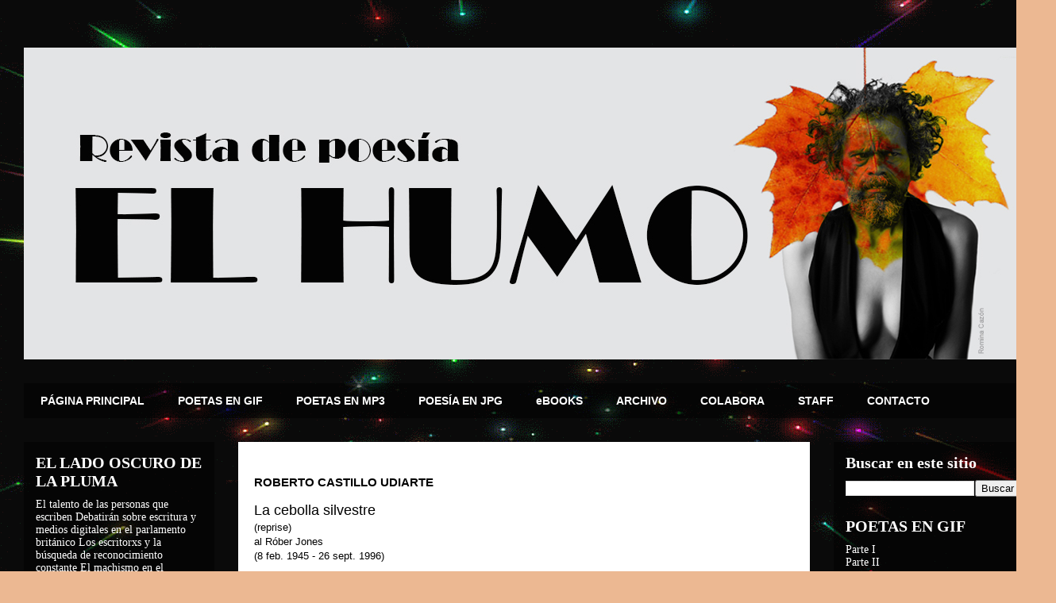

--- FILE ---
content_type: text/html
request_url: https://www.revistaelhumo.com/2015/05/roberto-castillo-udiarte.html
body_size: 30531
content:
<!DOCTYPE html>
<html class='v2' dir='ltr' xmlns='http://www.w3.org/1999/xhtml' xmlns:b='http://www.google.com/2005/gml/b'
      xmlns:data='http://www.google.com/2005/gml/data' xmlns:expr='http://www.google.com/2005/gml/expr'>
<head>
    <link href='/css/2975350028-css_bundle_v2.css' rel='stylesheet'
          type='text/css'/>
    <meta name="viewport" content="width=device-width, initial-scale=1">
    <meta content='text/html; charset=UTF-8' http-equiv='Content-Type'/>
    <meta content='blogger' name='generator'/>
    <link href='/favicon.ico' rel='icon' type='image/x-icon'/>
    <link href='/2015/05/roberto-castillo-udiarte.html' rel='canonical'/>
    <!--Can't find substitution for tag [blog.ieCssRetrofitLinks]-->
    <link href="https://2.bp.blogspot.com/-ZYitS-UU4CQ/VVI2qK2H3eI/AAAAAAAAFwQ/Lf62i2lJP6k/s400/maxresdefault.jpg" rel='image_src' />
    <meta content='/2015/05/roberto-castillo-udiarte.html' property='og:url'/>
    <meta content='ROBERTO CASTILLO UDIARTE' property='og:title'/>
    <meta content=' La cebolla silvestre  (reprise)   al Róber Jones   (8 feb. 1945 - 26 sept. 1996)   Esta noche que empieza a hacer viento te recuerdo, carna...'
          property='og:description'/>
    <meta content='http://2.bp.blogspot.com/-ZYitS-UU4CQ/VVI2qK2H3eI/AAAAAAAAFwQ/Lf62i2lJP6k/w1200-h630-p-k-no-nu/maxresdefault.jpg'
          property='og:image'/>
    <!--[if IE]> <script> (function() { var html5 = ("abbr,article,aside,audio,canvas,datalist,details," + "figure,footer,header,hgroup,mark,menu,meter,nav,output," + "progress,section,time,video").split(','); for (var i = 0; i < html5.length; i++) { document.createElement(html5[i]); } try { document.execCommand('BackgroundImageCache', false, true); } catch(e) {} })(); </script> <![endif]-->
    <title>EL HUMO: ROBERTO CASTILLO UDIARTE</title>

    <style id='page-skin-1' type='text/css'><!--
    /*
-----------------------------------------------
Blogger Template Style
Name:     Travel
Designer: Sookhee Lee
URL:      www.plyfly.net
----------------------------------------------- */
    /* Variable definitions
====================
<Variable name="keycolor" description="Main Color" type="color" default="#539bcd"/>
<Group description="Page Text" selector="body">
<Variable name="body.font" description="Font" type="font"
default="normal normal 13px 'Trebuchet MS',Trebuchet,sans-serif"/>
<Variable name="body.text.color" description="Text Color" type="color" default="#bbbbbb"/>
</Group>
<Group description="Backgrounds" selector=".body-fauxcolumns-outer">
<Variable name="body.background.color" description="Outer Background" type="color" default="#539bcd"/>
<Variable name="content.background.color" description="Main Background" type="color" default="transparent"/>
</Group>
<Group description="Links" selector=".main-outer">
<Variable name="link.color" description="Link Color" type="color" default="#ff9900"/>
<Variable name="link.visited.color" description="Visited Color" type="color" default="#b87209"/>
<Variable name="link.hover.color" description="Hover Color" type="color" default="#ff9900"/>
</Group>
<Group description="Blog Title" selector=".header h1">
<Variable name="header.font" description="Font" type="font"
default="normal normal 60px 'Trebuchet MS',Trebuchet,sans-serif"/>
<Variable name="header.text.color" description="Text Color" type="color" default="#ffffff" />
</Group>
<Group description="Blog Description" selector=".header .description">
<Variable name="description.text.color" description="Description Color" type="color"
default="#000000" />
</Group>
<Group description="Tabs Text" selector=".tabs-inner .widget li a">
<Variable name="tabs.font" description="Font" type="font"
default="normal bold 16px 'Trebuchet MS',Trebuchet,sans-serif"/>
<Variable name="tabs.text.color" description="Text Color" type="color" default="#ffffff"/>
<Variable name="tabs.selected.text.color" description="Selected Color" type="color" default="#ffffff"/>
</Group>
<Group description="Tabs Background" selector=".tabs-outer .PageList">
<Variable name="tabs.background.color" description="Background Color" type="color" default="transparent"/>
<Variable name="tabs.selected.background.color" description="Selected Color" type="color" default="transparent"/>
</Group>
<Group description="Date Header" selector=".main-inner h2.date-header">
<Variable name="date.font" description="Font" type="font"
default="normal normal 14px 'Trebuchet MS',Trebuchet,sans-serif"/>
<Variable name="date.text.color" description="Text Color" type="color" default="#000000"/>
</Group>
<Group description="Post Title" selector="h3.post-title a">
<Variable name="post.title.font" description="Font" type="font"
default="normal bold 20px 'Trebuchet MS',Trebuchet,sans-serif"/>
<Variable name="post.title.text.color" description="Text Color" type="color"
default="#ffffff"/>
</Group>
<Group description="Post Background" selector=".column-center-inner">
<Variable name="post.background.color" description="Background Color" type="color"
default="transparent"/>
<Variable name="post.background.url" description="Post Background URL" type="url" default="none"/>
</Group>
<Group description="Gadget Title Color" selector="h2">
<Variable name="widget.title.font" description="Font" type="font"
default="normal bold 14px 'Trebuchet MS',Trebuchet,sans-serif"/>
<Variable name="widget.title.text.color" description="Title Color" type="color" default="#ffffff"/>
</Group>
<Group description="Gadget Text" selector=".footer-inner .widget, .sidebar .widget">
<Variable name="widget.font" description="Font" type="font"
default="normal normal 13px 'Trebuchet MS',Trebuchet,sans-serif"/>
<Variable name="widget.text.color" description="Text Color" type="color" default="#000000"/>
</Group>
<Group description="Gadget Links" selector=".sidebar .widget">
<Variable name="widget.link.color" description="Link Color" type="color" default="#000000"/>
<Variable name="widget.link.visited.color" description="Visited Color" type="color" default="#666666"/>
<Variable name="widget.alternate.text.color" description="Alternate Color" type="color" default="#ffffff"/>
</Group>
<Group description="Sidebar Background" selector=".column-left-inner .column-right-inner">
<Variable name="widget.outer.background.color" description="Background Color" type="color" default="transparent" />
<Variable name="widget.border.bevel.color" description="Bevel Color" type="color" default="transparent" />
</Group>
<Variable name="body.background" description="Body Background" type="background"
color="#ecb892" default="$(color) none repeat-x scroll top center"/>
<Variable name="content.background" description="Content Background" type="background"
color="transparent" default="$(color) none repeat scroll top center"/>
<Variable name="comments.background" description="Comments Background" type="background"
default="#cccccc none repeat scroll top center"/>
<Variable name="content.imageBorder.top.space" description="Content Image Border Top Space" type="length" default="0" min="0" max="100px"/>
<Variable name="content.imageBorder.top" description="Content Image Border Top" type="url" default="none"/>
<Variable name="content.margin" description="Content Margin Top" type="length" default="20px" min="0" max="100px"/>
<Variable name="content.padding" description="Content Padding" type="length" default="20px" min="0" max="100px"/>
<Variable name="content.posts.padding" description="Posts Content Padding" type="length" default="10px" min="0" max="100px"/>
<Variable name="tabs.background.gradient" description="Tabs Background Gradient" type="url"
default="url(/img/bg_black_50.png)"/>
<Variable name="tabs.selected.background.gradient" description="Tabs Selected Background Gradient" type="url"
default="url(/img/bg_black_50.png)"/>
<Variable name="widget.outer.background.gradient" description="Sidebar Gradient" type="url"
default="url(/img/bg_black_50.png)"/>
<Variable name="footer.background.gradient" description="Footer Background Gradient" type="url" default="none"/>
<Variable name="mobile.background.overlay" description="Mobile Background Overlay" type="string"
default="transparent none repeat scroll top left"/>
<Variable name="mobile.button.color" description="Mobile Button Color" type="color" default="#ffffff" />
<Variable name="startSide" description="Side where text starts in blog language" type="automatic" default="left"/>
<Variable name="endSide" description="Side where text ends in blog language" type="automatic" default="right"/>
*/
    /* Content
----------------------------------------------- */
    body {
        font: normal normal 13px 'Trebuchet MS', Trebuchet, sans-serif;
        color: #000000;
        background: #ecb892 url(/img/EFECTOS.gif) repeat scroll top center;
    }

    html body .region-inner {
        min-width: 0;
        max-width: 100%;
        width: auto;
    }

    a:link {
        text-decoration: none;
        color: #444444;
    }

    a:visited {
        text-decoration: none;
        color: #666666;
    }

    a:hover {
        text-decoration: underline;
        color: #999999;
    }

    .content-outer .content-cap-top {
        height: 0;
        background: transparent none repeat-x scroll top center;
    }

    .content-outer {
        margin: 0 auto;
        padding-top: 0;
    }

    .content-inner {
        background: transparent none repeat-x scroll top center;
        background-position: left -0;
        background-color: transparent;
        padding: 30px;
    }

    .main-inner .date-outer {
        margin-bottom: 2em;
    }

    /* Header
----------------------------------------------- */
    .header-inner .Header .titlewrapper,
    .header-inner .Header .descriptionwrapper {
        padding-left: 10px;
        padding-right: 10px;
    }

    .Header h1 {
        font: normal normal 60px 'Trebuchet MS', Trebuchet, sans-serif;
        color: #000000;
    }

    .Header h1 a {
        color: #000000;
    }

    .Header .description {
        font-size: 130%;
    }

    /* Tabs
----------------------------------------------- */
    .tabs-inner {
        margin: 1em 0 0;
        padding: 0;
    }

    .tabs-inner .section {
        margin: 0;
    }

    .tabs-inner .widget ul {
        padding: 0;
        background: rgba(0, 0, 0, 0) url(/img/bg_black_50.png) repeat scroll top center;
    }

    .tabs-inner .widget li {
        border: none;
    }

    .tabs-inner .widget li a {
        display: inline-block;
        padding: 1em 1.5em;
        color: #ffffff;
        font: normal bold 14px 'Trebuchet MS', Trebuchet, sans-serif;
    }

    .tabs-inner .widget li.selected a,
    .tabs-inner .widget li a:hover {
        position: relative;
        z-index: 1;
        background: #666666 url(/img/bg_black_50.png) repeat scroll top center;
        color: #ffffff;
    }

    /* Headings
----------------------------------------------- */
    h2 {
        font: normal bold 20px Allerta Stencil;
        color: #ffffff;
    }

    .main-inner h2.date-header {
        font: normal normal 14px 'Trebuchet MS', Trebuchet, sans-serif;
        color: #000000;
    }

    .footer-inner .widget h2,
    .sidebar .widget h2 {
        padding-bottom: .5em;
    }

    /* Main
----------------------------------------------- */
    .main-inner {
        padding: 30px 0;
    }

    .main-inner .column-center-inner {
        padding: 20px 0;
    }

    .main-inner .column-center-inner .section {
        margin: 0 20px;
    }

    .main-inner .column-right-inner {
        margin-left: 30px;
    }

    .main-inner .fauxcolumn-right-outer .fauxcolumn-inner {
        margin-left: 30px;
        background: transparent url(/img/bg_black_50.png) repeat scroll top left;
    }

    .main-inner .column-left-inner {
        margin-right: 30px;
    }

    .main-inner .fauxcolumn-left-outer .fauxcolumn-inner {
        margin-right: 30px;
        background: transparent url(/img/bg_black_50.png) repeat scroll top left;
    }

    .main-inner .column-left-inner,
    .main-inner .column-right-inner {
        padding: 15px 0;
    }

    /* Posts
----------------------------------------------- */
    h3.post-title {
        margin-top: 20px;
    }

    h3.post-title a {
        font: normal bold 30px Allerta;
        color: #000000;
    }

    h3.post-title a:hover {
        text-decoration: underline;
    }

    .main-inner .column-center-outer {
        background: #ffffff none repeat scroll top left;
        _background-image: none;
    }

    .post-body {
        line-height: 1.4;
        position: relative;
    }

    .post-header {
        margin: 0 0 1em;
        line-height: 1.6;
    }

    .post-footer {
        margin: .5em 0;
        line-height: 1.6;
    }

    #blog-pager {
        font-size: 140%;
    }

    #comments {
        background: #cccccc none repeat scroll top center;
        padding: 15px;
    }

    #comments .comment-author {
        padding-top: 1.5em;
    }

    #comments h4,
    #comments .comment-author a,
    #comments .comment-timestamp a {
        color: #000000;
    }

    #comments .comment-author:first-child {
        padding-top: 0;
        border-top: none;
    }

    .avatar-image-container {
        margin: .2em 0 0;
    }

    /* Comments
----------------------------------------------- */
    #comments a {
        color: #000000;
    }

    .comments .comments-content .icon.blog-author {
        background-repeat: no-repeat;
        background-image: url(png;base64,iVBORw0KGgoAAAANSUhEUgAAABIAAAASCAYAAABWzo5XAAAAAXNSR0IArs4c6QAAAAZiS0dEAP8A/wD/oL2nkwAAAAlwSFlzAAALEgAACxIB0t1+/AAAAAd0SU1FB9sLFwMeCjjhcOMAAAD+SURBVDjLtZSvTgNBEIe/WRRnm3U8RC1neQdsm1zSBIU9VVF1FkUguQQsD9ITmD7ECZIJSE4OZo9stoVjC/zc7ky+zH9hXwVwDpTAWWLrgS3QAe8AZgaAJI5zYAmc8r0G4AHYHQKVwII8PZrZFsBFkeRCABYiMh9BRUhnSkPTNCtVXYXURi1FpBDgArj8QU1eVXUzfnjv7yP7kwu1mYrkWlU33vs1QNu2qU8pwN0UpKoqokjWwCztrMuBhEhmh8bD5UDqur75asbcX0BGUB9/HAMB+r32hznJgXy2v0sGLBcyAJ1EK3LFcbo1s91JeLwAbwGYu7TP/3ZGfnXYPgAVNngtqatUNgAAAABJRU5ErkJggg==);
    }

    .comments .comments-content .loadmore a {
        border-top: 1px solid #000000;
        border-bottom: 1px solid #000000;
    }

    .comments .comment-thread.inline-thread {
        background: #ffffff;
    }

    .comments .continue {
        border-top: 2px solid #000000;
    }

    /* Widgets
----------------------------------------------- */
    .sidebar .widget {
        border-bottom: 2px solid transparent;
        padding-bottom: 10px;
        margin: 10px 0;
    }

    .sidebar .widget:first-child {
        margin-top: 0;
    }

    .sidebar .widget:last-child {
        border-bottom: none;
        margin-bottom: 0;
        padding-bottom: 0;
    }

    .footer-inner .widget,
    .sidebar .widget {
        font: normal normal 14px Allerta;
        color: #ffffff;
    }

    .sidebar .widget a:link {
        color: #ffffff;
        text-decoration: none;
    }

    .sidebar .widget a:visited {
        color: #ffffff;
    }

    .sidebar .widget a:hover {
        color: #ffffff;
        text-decoration: underline;
    }

    .footer-inner .widget a:link {
        color: #444444;
        text-decoration: none;
    }

    .footer-inner .widget a:visited {
        color: #666666;
    }

    .footer-inner .widget a:hover {
        color: #444444;
        text-decoration: underline;
    }

    .widget .zippy {
        color: #ffffff;
    }

    .footer-inner {
        background: transparent url(/img/bg_black_50.png) repeat scroll top center;
    }

    /* Mobile
----------------------------------------------- */
    body.mobile {
        background-size: 100% auto;
    }

    body.mobile .AdSense {
        margin: 0 -10px;
    }

    .mobile .body-fauxcolumn-outer {
        background: transparent none repeat scroll top left;
    }

    .mobile .footer-inner .widget a:link {
        color: #ffffff;
        text-decoration: none;
    }

    .mobile .footer-inner .widget a:visited {
        color: #ffffff;
    }

    .mobile-post-outer a {
        color: #000000;
    }

    .mobile-link-button {
        background-color: #444444;
    }

    .mobile-link-button a:link, .mobile-link-button a:visited {
        color: #ffffff;
    }

    .mobile-index-contents {
        color: #000000;
    }

    .mobile .tabs-inner .PageList .widget-content {
        background: #666666 url(/img/bg_black_50.png) repeat scroll top center;
        color: #ffffff;
    }

    .mobile .tabs-inner .PageList .widget-content .pagelist-arrow {
        border-left: 1px solid #ffffff;
    }

    --></style>
    <style id='template-skin-1' type='text/css'><!--
    body {
        min-width: 1330px;
    }

    .content-outer, .content-fauxcolumn-outer, .region-inner {
        min-width: 1330px;
        max-width: 1330px;
        _width: 1330px;
    }

    .main-inner .columns {
        padding-left: 270px;
        padding-right: 280px;
    }

    .main-inner .fauxcolumn-center-outer {
        left: 270px;
        right: 280px;
        /* IE6 does not respect left and right together */
        _width: expression(this.parentNode.offsetWidth -
parseInt("270px") -
parseInt("280px") + 'px');
    }

    .main-inner .fauxcolumn-left-outer {
        width: 270px;
    }

    .main-inner .fauxcolumn-right-outer {
        width: 280px;
    }

    .main-inner .column-left-outer {
        width: 270px;
        right: 100%;
        margin-left: -270px;
    }

    .main-inner .column-right-outer {
        width: 280px;
        margin-right: -280px;
    }

    #layout {
        min-width: 0;
    }

    #layout .content-outer {
        min-width: 0;
        width: 800px;
    }

    #layout .region-inner {
        min-width: 0;
        width: auto;
    }

    body#layout div.add_widget {
        padding: 8px;
    }

    body#layout div.add_widget a {
        margin-left: 32px;
    }

    --></style>
    <link href='https://www.blogger.com/dyn-css/authorization.css?targetBlogID=4788555808517757594&amp;zx=1b8c5681-724f-4c82-bcd1-5d6ac27157da'
          media='none' onload='if(media!=&#39;all&#39;)media=&#39;all&#39;' rel='stylesheet'/>
    <noscript>
        <link href='https://www.blogger.com/dyn-css/authorization.css?targetBlogID=4788555808517757594&amp;zx=1b8c5681-724f-4c82-bcd1-5d6ac27157da'
              rel='stylesheet'/>
    </noscript>


    <!-- data-ad-client=ca-pub-2410125417356072 -->

</head>
<body class='loading'>
<div class='navbar no-items section' id='navbar' name='Barra de navegación'>
</div>
<div class='body-fauxcolumns'>
    <div class='fauxcolumn-outer body-fauxcolumn-outer'>
        <div class='cap-top'>
            <div class='cap-left'></div>
            <div class='cap-right'></div>
        </div>
        <div class='fauxborder-left'>
            <div class='fauxborder-right'></div>
            <div class='fauxcolumn-inner'>
            </div>
        </div>
        <div class='cap-bottom'>
            <div class='cap-left'></div>
            <div class='cap-right'></div>
        </div>
    </div>
</div>
<div class='content'>
    <div class='content-fauxcolumns'>
        <div class='fauxcolumn-outer content-fauxcolumn-outer'>
            <div class='cap-top'>
                <div class='cap-left'></div>
                <div class='cap-right'></div>
            </div>
            <div class='fauxborder-left'>
                <div class='fauxborder-right'></div>
                <div class='fauxcolumn-inner'>
                </div>
            </div>
            <div class='cap-bottom'>
                <div class='cap-left'></div>
                <div class='cap-right'></div>
            </div>
        </div>
    </div>
    <div class='content-outer'>
        <div class='content-cap-top cap-top'>
            <div class='cap-left'></div>
            <div class='cap-right'></div>
        </div>
        <div class='fauxborder-left content-fauxborder-left'>
            <div class='fauxborder-right content-fauxborder-right'></div>
            <div class='content-inner'>
                <header>
                    <div class='header-outer'>
                        <div class='header-cap-top cap-top'>
                            <div class='cap-left'></div>
                            <div class='cap-right'></div>
                        </div>
                        <div class='fauxborder-left header-fauxborder-left'>
                            <div class='fauxborder-right header-fauxborder-right'></div>
                            <div class='region-inner header-inner'>
                                <div class='header section' id='header' name='Cabecera'>
                                    <div class='widget Header' data-version='1' id='Header1'>
                                        <div id='header-inner'>
                                            <a href='/' style='display: block'>
                                                <img alt='EL HUMO' height='393px; ' id='Header1_headerimg' src="https://2.bp.blogspot.com/-iTMAu9wM1a8/XoY9_sSn_8I/AAAAAAAAK_w/VjYbgCqAELQ-S-BqCKU7Vh8TOzUNMmNSQCK4BGAYYCw/s1600/Revista%2BEl%2BHumo%2B2.jpg" style='display: block' width='1282px; ' />
                                            </a>
                                        </div>
                                    </div>
                                </div>
                            </div>
                        </div>
                        <div class='header-cap-bottom cap-bottom'>
                            <div class='cap-left'></div>
                            <div class='cap-right'></div>
                        </div>
                    </div>
                </header>
                <div class='tabs-outer'>
                    <div class='tabs-cap-top cap-top'>
                        <div class='cap-left'></div>
                        <div class='cap-right'></div>
                    </div>
                    <div class='fauxborder-left tabs-fauxborder-left'>
                        <div class='fauxborder-right tabs-fauxborder-right'></div>
                        <div class='region-inner tabs-inner'>
                            <div class='tabs no-items section' id='crosscol' name='Multicolumnas'></div>
                            <div class='tabs section' id='crosscol-overflow' name='Cross-Column 2'>
                                <div class='widget PageList' data-version='1' id='PageList1'>
                                    <h2>Páginas</h2>
                                    <div class='widget-content'>
                                        <ul>
                                            <li>
                                                <a href='/'>PÁGINA PRINCIPAL</a>
                                            </li>
                                            <li>
                                                <a href='/p/poetas-en-gif.html'>POETAS EN GIF</a>
                                            </li>
                                            <li>
                                                <a href='/p/poetas-en-mp3.html'>POETAS EN MP3</a>
                                            </li>
                                            <li>
                                                <a href='/p/poesia-en-jpg.html'>POESÍA EN JPG</a>
                                            </li>
                                            <li>
                                                <a href='/p/ebooks.html'>eBOOKS</a>
                                            </li>
                                            <li>
                                                <a href='/p/archivo.html'>ARCHIVO</a>
                                            </li>
                                            <li>
                                                <a href='/p/colabora.html'>COLABORA</a>
                                            </li>
                                            <li>
                                                <a href='/p/quienes-somos.html'>STAFF</a>
                                            </li>
                                            <li>
                                                <a href='/p/contacto.html'>CONTACTO</a>
                                            </li>
                                        </ul>
                                        <div class='clear'></div>
                                    </div>
                                </div>
                            </div>
                        </div>
                    </div>
                    <div class='tabs-cap-bottom cap-bottom'>
                        <div class='cap-left'></div>
                        <div class='cap-right'></div>
                    </div>
                </div>
                <div class='main-outer'>
                    <div class='main-cap-top cap-top'>
                        <div class='cap-left'></div>
                        <div class='cap-right'></div>
                    </div>
                    <div class='fauxborder-left main-fauxborder-left'>
                        <div class='fauxborder-right main-fauxborder-right'></div>
                        <div class='region-inner main-inner'>
                            <div class='columns fauxcolumns'>
                                <div class='fauxcolumn-outer fauxcolumn-center-outer'>
                                    <div class='cap-top'>
                                        <div class='cap-left'></div>
                                        <div class='cap-right'></div>
                                    </div>
                                    <div class='fauxborder-left'>
                                        <div class='fauxborder-right'></div>
                                        <div class='fauxcolumn-inner'>
                                        </div>
                                    </div>
                                    <div class='cap-bottom'>
                                        <div class='cap-left'></div>
                                        <div class='cap-right'></div>
                                    </div>
                                </div>
                                <div class='fauxcolumn-outer fauxcolumn-left-outer'>
                                    <div class='cap-top'>
                                        <div class='cap-left'></div>
                                        <div class='cap-right'></div>
                                    </div>
                                    <div class='fauxborder-left'>
                                        <div class='fauxborder-right'></div>
                                        <div class='fauxcolumn-inner'>
                                        </div>
                                    </div>
                                    <div class='cap-bottom'>
                                        <div class='cap-left'></div>
                                        <div class='cap-right'></div>
                                    </div>
                                </div>
                                <div class='fauxcolumn-outer fauxcolumn-right-outer'>
                                    <div class='cap-top'>
                                        <div class='cap-left'></div>
                                        <div class='cap-right'></div>
                                    </div>
                                    <div class='fauxborder-left'>
                                        <div class='fauxborder-right'></div>
                                        <div class='fauxcolumn-inner'>
                                        </div>
                                    </div>
                                    <div class='cap-bottom'>
                                        <div class='cap-left'></div>
                                        <div class='cap-right'></div>
                                    </div>
                                </div>
                                <!-- corrects IE6 width calculation -->
                                <div class='columns-inner'>
                                    <div class='column-center-outer'>
                                        <div class='column-center-inner'>
                                            <div class='main section' id='main' name='Principal'>
                                                <div class='widget Blog' data-version='1' id='Blog1'>
                                                    <div class='blog-posts hfeed'>

                                                        <div class="date-outer">


                                                            <div class="date-posts">

                                                                <div class='post-outer'>
                                                                    <div class='post hentry uncustomized-post-template'
                                                                         itemprop='blogPost' itemscope='itemscope'
                                                                         itemtype='http://schema.org/BlogPosting'>
                                                                        <meta content='http://2.bp.blogspot.com/-ZYitS-UU4CQ/VVI2qK2H3eI/AAAAAAAAFwQ/Lf62i2lJP6k/s400/maxresdefault.jpg'
                                                                              itemprop='image_url'/>
                                                                        <meta content='4788555808517757594'
                                                                              itemprop='blogId'/>
                                                                        <meta content='9109945226024242715'
                                                                              itemprop='postId'/>
                                                                        <a name='9109945226024242715'></a>
                                                                        <h3 class='post-title entry-title'
                                                                            itemprop='name'>
                                                                            ROBERTO CASTILLO UDIARTE
                                                                        </h3>
                                                                        <div class='post-header'>
                                                                            <div class='post-header-line-1'></div>
                                                                        </div>
                                                                        <div class='post-body entry-content'
                                                                             id='post-body-9109945226024242715'
                                                                             itemprop='description articleBody'>
                                                                            <div dir="ltr" style="text-align: left;"
                                                                                 trbidi="on">
                                                                                <span style="font-family: Arial, Helvetica, sans-serif; font-size: large;">La cebolla silvestre</span><br/>
                                                                                <span style="font-family: Arial, Helvetica, sans-serif;">(reprise)&nbsp;</span><br/>
                                                                                <span style="font-family: Arial, Helvetica, sans-serif;">al Róber Jones&nbsp;</span><br/>
                                                                                <span style="font-family: Arial, Helvetica, sans-serif;">(8 feb. 1945 - 26 sept. 1996)</span><br/>
                                                                                <span style="font-family: Arial, Helvetica, sans-serif; font-size: large;"><br/></span>
                                                                                <span style="font-family: Arial, Helvetica, sans-serif; font-size: large;">Esta noche que empieza a hacer viento te recuerdo, carnal,</span><br/>
                                                                                <span style="font-family: Arial, Helvetica, sans-serif; font-size: large;">en la 24th street y afuera estacionado tu viejo Rambler color verde</span><br/>
                                                                                <span style="font-family: Arial, Helvetica, sans-serif; font-size: large;">con una antigua máquina de coser Singer en el asiento trasero,</span><br/>
                                                                                <span style="font-family: Arial, Helvetica, sans-serif; font-size: large;">frente una casa donde se atendían a alcohólicos y viejos drogadictos,</span><br/>
                                                                                <span style="font-family: Arial, Helvetica, sans-serif; font-size: large;">un barrio lleno de latinos y negros y hombres solos y homeless</span><br/>
                                                                                <span style="font-family: Arial, Helvetica, sans-serif; font-size: large;">y constantes sirenas de patrullas y aviones bajando rumbo al aeropuerto;</span><br/>
                                                                                <span style="font-family: Arial, Helvetica, sans-serif; font-size: large;">a unas cuadras el billar Four Corners donde solíamos ir a jugar bola ocho;</span><br/>
                                                                                <span style="font-family: Arial, Helvetica, sans-serif; font-size: large;">cerca una licorería atendida por gente de Iraq o el Líbano, nunca lo supimos;</span><br/>
                                                                                <span style="font-family: Arial, Helvetica, sans-serif; font-size: large;">y a otras cuadras, el maravilloso lugar llamado Big Kitchen, donde servían</span><br/>
                                                                                <span style="font-family: Arial, Helvetica, sans-serif; font-size: large;">los mejores y más baratos desayunos de todo el condado de San Diego.</span><br/>
                                                                                <span style="font-family: Arial, Helvetica, sans-serif; font-size: large;"><br/></span>
                                                                                <span style="font-family: Arial, Helvetica, sans-serif; font-size: large;">Esta noche de principios de otoño te recuerdo, carnal,</span><br/>
                                                                                <span style="font-family: Arial, Helvetica, sans-serif; font-size: large;">caminando por los pasillos de tu casa de madera crujiente de vieja,</span><br/>
                                                                                <span style="font-family: Arial, Helvetica, sans-serif; font-size: large;">las paredes llenas de libros de poemas y fotografías en blanco y negro,</span><br/>
                                                                                <span style="font-family: Arial, Helvetica, sans-serif; font-size: large;">el viejo tocadiscos siempre encendido tocando música de Miles Davis,</span><br/>
                                                                                <span style="font-family: Arial, Helvetica, sans-serif; font-size: large;">Carla Bley, los Allman Brothers, John Fahey, la Janis y Dylan y The Band;</span><br/>
                                                                                <span style="font-family: Arial, Helvetica, sans-serif; font-size: large;">montañas y más montañas de revistas, libros, periódicos y discos de jazz;</span><br/>
                                                                                <span style="font-family: Arial, Helvetica, sans-serif; font-size: large;">la televisión prendida sin volumen en un juego de béisbol de los Padres,</span><br/>
                                                                                <span style="font-family: Arial, Helvetica, sans-serif; font-size: large;">la cocina oliendo a pozole, orégano, limones y cebollas recién cortadas,</span><br/>
                                                                                <span style="font-family: Arial, Helvetica, sans-serif; font-size: large;">el refrigerador lleno de cervezas mexicanas, gringas, japonesas y alemanas,</span><br/>
                                                                                <span style="font-family: Arial, Helvetica, sans-serif; font-size: large;">el teléfono timbrando cada quince o veinte minutos todo el día y la noche.</span><br/>
                                                                                <br/>
                                                                                <span style="font-family: Arial, Helvetica, sans-serif; font-size: large;">Esta noche de septiembre te recuerdo, carnal,</span><br/>
                                                                                <span style="font-family: Arial, Helvetica, sans-serif; font-size: large;">con tu cabello güero medio largo y la calvicie prematura,</span><br/>
                                                                                <span style="font-family: Arial, Helvetica, sans-serif; font-size: large;">tu cuerpo como un oso de ojos azules, leyendo, a grandes pausas,</span><br/>
                                                                                <span style="font-family: Arial, Helvetica, sans-serif; font-size: large;">tus poemas tan humanos y gringotes traducidos al español por ti mismo,</span><br/>
                                                                                <span style="font-family: Arial, Helvetica, sans-serif; font-size: large;">donde hablabas de tu abuelo Ashley cuando salió del manicomio;</span><br/>
                                                                                <span style="font-family: Arial, Helvetica, sans-serif; font-size: large;">de tu tío William, el peluquero; de tu madre y otras bellas mujeres,</span><br/>
                                                                                <span style="font-family: Arial, Helvetica, sans-serif; font-size: large;">Jenny, Linda, Patricia, Julieta, Annie, Elise, Paula y la enana Emma Cobb,&nbsp;</span><br/>
                                                                                <span style="font-family: Arial, Helvetica, sans-serif; font-size: large;">la que te rentaba un lugar donde dormir en el pueblo de Kalamazoo;</span><br/>
                                                                                <span style="font-family: Arial, Helvetica, sans-serif; font-size: large;">y también contabas de los amigos entrañables como el David y el Jeffrey,&nbsp;</span><br/>
                                                                                <span style="font-family: Arial, Helvetica, sans-serif; font-size: large;">y de la señora depresión, del mikeys big mouth, mister gin y el señor cuervo.&nbsp;</span><br/>
                                                                                <span style="font-family: Arial, Helvetica, sans-serif; font-size: large;"><br/></span>
                                                                                <span style="font-family: Arial, Helvetica, sans-serif; font-size: large;">Esta noche de música infinita, carnal,&nbsp;</span><br/>
                                                                                <span style="font-family: Arial, Helvetica, sans-serif; font-size: large;">recuerdo las fiestas interminables en tu casa que se volvía una embajada</span><br/>
                                                                                <span style="font-family: Arial, Helvetica, sans-serif; font-size: large;">con amigas y amigos que llegaban de Mexicali, Los Ángeles, Tijuana,</span><br/>
                                                                                <span style="font-family: Arial, Helvetica, sans-serif; font-size: large;">Fresno, el Deefe, San Francisco, Guadalajara, Nueva York y puntos&nbsp;</span><br/>
                                                                                <span style="font-family: Arial, Helvetica, sans-serif; font-size: large;">intermedios, las conversaciones en inglés y español, en señas y&nbsp;</span><br/>
                                                                                <span style="font-family: Arial, Helvetica, sans-serif; font-size: large;">espanglish, y los temas brincaban de literatura al cine, de la música al juego de&nbsp;</span><br/>
                                                                                <span style="font-family: Arial, Helvetica, sans-serif; font-size: large;">béisbol, de los gobiernos reaccionarios al grafiti, de las revistas literarias al&nbsp;</span><br/>
                                                                                <span style="font-family: Arial, Helvetica, sans-serif; font-size: large;">amor, &nbsp;y todos los cuartos eran los mismísimos cuartos de la mítica Torre de&nbsp;</span><br/>
                                                                                <span style="font-family: Arial, Helvetica, sans-serif; font-size: large;">Babel donde surgían proyectos de nuevos libros y antologías que nunca fueron,</span><br/>
                                                                                <span style="font-family: Arial, Helvetica, sans-serif; font-size: large;">pero nacían nuevas amistades y en algunas ocasiones romances pasajeros.</span><br/>
                                                                                <span style="font-family: Arial, Helvetica, sans-serif; font-size: large;"><br/></span>
                                                                                <span style="font-family: Arial, Helvetica, sans-serif; font-size: large;">Esta noche de nostalgia con el cielo estrellado, carnal,</span><br/>
                                                                                <span style="font-family: Arial, Helvetica, sans-serif; font-size: large;">recuerdo las interminables noches que pasábamos juntos traduciendo,</span><br/>
                                                                                <span style="font-family: Arial, Helvetica, sans-serif; font-size: large;">luchando con los diccionarios para encontrar las palabras perfectas,</span><br/>
                                                                                <span style="font-family: Arial, Helvetica, sans-serif; font-size: large;">los garrapateos en decenas y decenas de hojas de block, amarillas y blancas,</span><br/>
                                                                                <span style="font-family: Arial, Helvetica, sans-serif; font-size: large;">los sinónimos y antónimos que nos recordaban algunas viejas canciones</span><br/>
                                                                                <span style="font-family: Arial, Helvetica, sans-serif; font-size: large;">y poníamos los discos de Dylan, Terry Allen, Leonard Cohen y Joni Mitchell</span><br/>
                                                                                <span style="font-family: Arial, Helvetica, sans-serif; font-size: large;">para descubrir las metáforas que fueran exactas al español o al inglés;</span><br/>
                                                                                <span style="font-family: Arial, Helvetica, sans-serif; font-size: large;">de los textos de Mark Strand, Josécarlos Becerra, Galway Kinnell o Sabines,</span><br/>
                                                                                <span style="font-family: Arial, Helvetica, sans-serif; font-size: large;">las discusiones hasta que aparecía el sol y tú y yo, borrachos y contentos,</span><br/>
                                                                                <span style="font-family: Arial, Helvetica, sans-serif; font-size: large;">nos dábamos un pase y prendíamos un cigarro por el poema ya traducido.</span><br/>
                                                                                <span style="font-family: Arial, Helvetica, sans-serif; font-size: large;"><br/></span>
                                                                                <span style="font-family: Arial, Helvetica, sans-serif; font-size: large;">Esta noche de sentimientos en remolino, carnal,</span><br/>
                                                                                <span style="font-family: Arial, Helvetica, sans-serif; font-size: large;">te recuerdo porque celebrábamos los cumpleaños juntos el mes de febrero,</span><br/>
                                                                                <span style="font-family: Arial, Helvetica, sans-serif; font-size: large;">yo el siete y tú el ocho, la misma fecha que mi padre y el mismo nombre,</span><br/>
                                                                                <span style="font-family: Arial, Helvetica, sans-serif; font-size: large;">y yo ya había decidido adoptarte como el hermano mayor que nunca tuve,</span><br/>
                                                                                <span style="font-family: Arial, Helvetica, sans-serif; font-size: large;">y ahora éramos hermanos de acuario, de música, de pasiones y de literatura,</span><br/>
                                                                                <span style="font-family: Arial, Helvetica, sans-serif; font-size: large;">y nos regalábamos discos, libros, botellas de vinos tintos y tequilas blancos,</span><br/>
                                                                                <span style="font-family: Arial, Helvetica, sans-serif; font-size: large;">y nos íbamos a los conciertos de Herbie Hancock, Chick Corea y Keith Jarrett,</span><br/>
                                                                                <span style="font-family: Arial, Helvetica, sans-serif; font-size: large;">nos dábamos consejos de carnales y llorábamos los desgracias amorosas,</span><br/>
                                                                                <span style="font-family: Arial, Helvetica, sans-serif; font-size: large;">y la Janis y la Billie Holliday nos acompañaban hasta que amanecíamos</span><br/>
                                                                                <span style="font-family: Arial, Helvetica, sans-serif; font-size: large;">y el nuevo día nos recibía de nuevo con el aromático café de la esperanza.</span><br/>
                                                                                <span style="font-family: Arial, Helvetica, sans-serif; font-size: large;"><br/></span>
                                                                                <span style="font-family: Arial, Helvetica, sans-serif; font-size: large;">Hoy recuerdo aquella noche de eclipse lunar, carnal,</span><br/>
                                                                                <span style="font-family: Arial, Helvetica, sans-serif; font-size: large;">del 26 de septiembre del 96 cuando alguien te encontró en la calle,</span><br/>
                                                                                <span style="font-family: Arial, Helvetica, sans-serif; font-size: large;">en el centro de San Diego, y nadie te reconoció en la oscuridad,</span><br/>
                                                                                <span style="font-family: Arial, Helvetica, sans-serif; font-size: large;">nadie supo que eras el hombre que hacía el pozole más sabroso,</span><br/>
                                                                                <span style="font-family: Arial, Helvetica, sans-serif; font-size: large;">que eras el amo del Tolousse, el perro más apestoso de todo el barrio,</span><br/>
                                                                                <span style="font-family: Arial, Helvetica, sans-serif; font-size: large;">que eras el más silencioso de los vecinos de toda la zona centro,</span><br/>
                                                                                <span style="font-family: Arial, Helvetica, sans-serif; font-size: large;">que manejabas el carro más lento de todos los freeways del condado,</span><br/>
                                                                                <span style="font-family: Arial, Helvetica, sans-serif; font-size: large;">que eras el mejor poeta de ambos lados de la frontera Tijuana -San Diego</span><br/>
                                                                                <span style="font-family: Arial, Helvetica, sans-serif; font-size: large;">y que escribías los poemas más humanotes, más amorosos, más jones;</span><br/>
                                                                                <span style="font-family: Arial, Helvetica, sans-serif; font-size: large;">donde quiera que estés, este tequila va por ti, carnal, &#161;salú!</span><br/>
                                                                                <span style="font-family: Arial, Helvetica, sans-serif; font-size: large;"><br/></span>
                                                                                <br/>
                                                                                <div class="separator"
                                                                                     style="clear: both; text-align: center;">
                                                                                    <a href="https://2.bp.blogspot.com/-ZYitS-UU4CQ/VVI2qK2H3eI/AAAAAAAAFwQ/Lf62i2lJP6k/s1600/maxresdefault.jpg" imageanchor="1" style="margin-left: 1em; margin-right: 1em;"><img border="0" height="225" src="https://2.bp.blogspot.com/-ZYitS-UU4CQ/VVI2qK2H3eI/AAAAAAAAFwQ/Lf62i2lJP6k/s400/maxresdefault.jpg" width="400" /></a></div>
                                                                                <span style="font-family: Arial, Helvetica, sans-serif; font-size: large;"><br/></span>
                                                                                <br/>
                                                                                <div style="text-align: justify;">
                                                                                    <span style="font-family: Arial, Helvetica, sans-serif; font-size: large;">Roberto Castillo Udiarte nació en Tecate, Baja California, México, en 1951. Estudió Letras Inglesas e Hispánicas en la Facultad de Filosofía y Letras en la UNAM y Comunicación en la Universidad Iberoamericana Tijuana. Ha sido profesor, promotor y periodista cultural, editor, cronista, realizador radiofónico, traductor ycorresponsal. Textos suyos han sido traducidos al inglés, francés y alemán.</span>
                                                                                </div>
                                                                                <span style="font-family: Arial, Helvetica, sans-serif; font-size: large;"><br/></span>
                                                                                <span style="font-family: Arial, Helvetica, sans-serif;">Colaboración: Jesús García Mora</span><br/>
                                                                                <br/>
                                                                                <div style="text-align: center;">
                                                                                    <a class="twitter-share-button"
                                                                                       data-lang="es"
                                                                                       data-via="revistaelhumo"
                                                                                       href="#">Twittear</a>
                                                                                </div>
                                                                                <div style="text-align: center;">
                                                                                    <script>!function (d, s, id) {
                                                                                        var js,
                                                                                            fjs = d.getElementsByTagName(s)[0],
                                                                                            p = /^http:/.test(d.location) ? 'http' : 'https';
                                                                                        if (!d.getElementById(id)) {
                                                                                            js = d.createElement(s);
                                                                                            js.id = id;
                                                                                            js.src = p + '://platform.twitter.com/widgets.js';
                                                                                            fjs.parentNode.insertBefore(js, fjs);
                                                                                        }
                                                                                    }(document, 'script', 'twitter-wjs');</script>
                                                                                </div>
                                                                                <div style="text-align: center;">
                                                                                    <div class="fb-share-button"
                                                                                         data-href="/2015/05/roberto-castillo-udiarte.html"
                                                                                         data-layout="button_count">
                                                                                    </div>
                                                                                </div>
                                                                                <script>var dbnwid = 73854;
                                                                                var dbnpid = 155607;
                                                                                var dbnwebid = 111905;
                                                                                var dbnlayout = 26;
                                                                                var dbncolor = "#789900";
                                                                                var dbntitlefontsize = "14";
                                                                                var dbnbgcolortype = 1;
                                                                                var dbnheader = "Tal vez te interese leer a:";
                                                                                var dbnremindercolor = 2;
                                                                                var dbn_protocol = (("https:" == document.location.protocol) ? "https://" : "http://"); </script>

                                                                            </div>
                                                                            <div style='clear: both;'></div>
                                                                        </div>
                                                                        <div class='post-footer'>
                                                                            <div class='post-footer-line post-footer-line-1'>
<span class='post-author vcard'>
</span>
                                                                                <span class='post-timestamp'>
</span>
                                                                                <span class='post-comment-link'>
</span>
                                                                                <span class='post-icons'>
</span>
                                                                                <div class='post-share-buttons goog-inline-block'>
                                                                                </div>
                                                                            </div>
                                                                            <div class='post-footer-line post-footer-line-2'>
<span class='post-labels'>
</span>
                                                                            </div>
                                                                            <div class='post-footer-line post-footer-line-3'>
<span class='post-location'>
</span>
                                                                            </div>
                                                                        </div>
                                                                    </div>
                                                                    <div class='comments' id='comments'>
                                                                        <a name='comments'></a>
                                                                    </div>
                                                                </div>

                                                            </div>
                                                        </div>

                                                    </div>
                                                    <div class='blog-pager' id='blog-pager'>
<span id='blog-pager-newer-link'>
<a class='blog-pager-newer-link' href='/2015/05/max-rojas.html' id='Blog1_blog-pager-newer-link'
   title='Entrada más reciente'>Entrada más reciente</a>
</span>
                                                        <span id='blog-pager-older-link'>
<a class='blog-pager-older-link' href='/2015/05/poesia-arabe.html' id='Blog1_blog-pager-older-link'
   title='Entrada antigua'>Entrada antigua</a>
</span>
                                                        <a class='home-link' href='/'>Inicio</a>
                                                    </div>
                                                    <div class='clear'></div>
                                                    <div class='post-feeds'>
                                                    </div>
                                                </div>
                                                <div class='widget PopularPosts' data-version='1' id='PopularPosts2'>
                                                    <h2>Entradas populares</h2>
                                                    <div class='widget-content popular-posts'>
                                                        <ul>
                                                            <li>
                                                                <div class='item-content'>
                                                                    <div class='item-thumbnail'>
                                                                        <a href='/2016/03/salvador-dali.html'
                                                                           target='_blank'>
                                                                            <img alt='' border='0'
                                                                                 src='https://4.bp.blogspot.com/-cBQN-43flTI/Vt-FEDgiiII/AAAAAAAAIDw/TvsM6zUxvwA/w72-h72-p-k-no-nu/Dali4.jpg'/>
                                                                        </a>
                                                                    </div>
                                                                    <div class='item-title'><a
                                                                            href='/2016/03/salvador-dali.html'>SALVADOR
                                                                        DALÍ</a></div>
                                                                    <div class='item-snippet'> POEMA DE LAS COSITAS
                                                                        (Dedicado a Sebastián Gasch) Estoy contento,
                                                                        estoy contento, estoy contento, estoy contento,
                                                                        Estoy contento, ...
                                                                    </div>
                                                                </div>
                                                                <div style='clear: both;'></div>
                                                            </li>
                                                            <li>
                                                                <div class='item-content'>
                                                                    <div class='item-thumbnail'>
                                                                        <a href='/2016/03/angel-ortuno.html'
                                                                           target='_blank'>
                                                                            <img alt='' border='0'
                                                                                 src='https://1.bp.blogspot.com/-zcLYAnn6zTM/VunZRnD6ZvI/AAAAAAAAIFw/aRCYrlFkPXE6_ls07iqVHwpUECuGbgDCA/w72-h72-p-k-no-nu/angel.jpg'/>
                                                                        </a>
                                                                    </div>
                                                                    <div class='item-title'><a
                                                                            href='/2016/03/angel-ortuno.html'>ÁNGEL
                                                                        ORTUÑO</a></div>
                                                                    <div class='item-snippet'> YO NO QUIERO DESARROLLAR
                                                                        HABILIDADES DE COMUNICACIÓN EFECTIVA Si yo
                                                                        citara aquí una definición completa de un
                                                                        diccionario sin entr...
                                                                    </div>
                                                                </div>
                                                                <div style='clear: both;'></div>
                                                            </li>
                                                            <li>
                                                                <div class='item-content'>
                                                                    <div class='item-thumbnail'>
                                                                        <a href='/2016/07/andrea-rojas-vasquez.html'
                                                                           target='_blank'>
                                                                            <img alt='' border='0'
                                                                                 src='https://1.bp.blogspot.com/-PNljxR5xtsE/V31lsOR7ICI/AAAAAAAAIl8/4AxYZmApVbMowy5LAwWZw-AdJf3RVIOegCLcB/w72-h72-p-k-no-nu/1463395177837.jpg'/>
                                                                        </a>
                                                                    </div>
                                                                    <div class='item-title'><a
                                                                            href='/2016/07/andrea-rojas-vasquez.html'>ANDREA
                                                                        ROJAS VÁSQUEZ</a></div>
                                                                    <div class='item-snippet'> Mi cowboy Mi cowboy se
                                                                        humedece en alcohol y me pregunta quién soy, en
                                                                        seguida yo apunto una galleta de animalito que
                                                                        acaba ...
                                                                    </div>
                                                                </div>
                                                                <div style='clear: both;'></div>
                                                            </li>
                                                            <li>
                                                                <div class='item-content'>
                                                                    <div class='item-thumbnail'>
                                                                        <a href='/2016/12/el-lenguaje-segun-octavio-paz.html'
                                                                           target='_blank'>
                                                                            <img alt='' border='0'
                                                                                 src='https://2.bp.blogspot.com/--yii0C-ApSM/WFw8njZdruI/AAAAAAAAJM8/fp8T44-geVYTT0_V6iylsIw_0BXDSCYjgCLcB/w72-h72-p-k-no-nu/o-LENGUAJE.jpeg'/>
                                                                        </a>
                                                                    </div>
                                                                    <div class='item-title'><a
                                                                            href='/2016/12/el-lenguaje-segun-octavio-paz.html'>EL
                                                                        LENGUAJE SEGÚN OCTAVIO PAZ</a></div>
                                                                    <div class='item-snippet'> Compartir Twittear La
                                                                        primera actitud del hombre ante el lenguaje fue
                                                                        la confianza: el signo y el objeto representado
                                                                        era...
                                                                    </div>
                                                                </div>
                                                                <div style='clear: both;'></div>
                                                            </li>
                                                            <li>
                                                                <div class='item-content'>
                                                                    <div class='item-thumbnail'>
                                                                        <a href='/2015/09/valeria-roman-marroquin.html'
                                                                           target='_blank'>
                                                                            <img alt='' border='0' src="https://4.bp.blogspot.com/-RK_mgNnSc-U/VgqQqE9K02I/AAAAAAAAGiU/K0aOX099DVM/w72-h72-p-k-no-nu/marroquin.jpg" />
                                                                        </a>
                                                                    </div>
                                                                    <div class='item-title'><a
                                                                            href='/2015/09/valeria-roman-marroquin.html'>VALERIA
                                                                        ROMÁN MARROQUÍN</a></div>
                                                                    <div class='item-snippet'> put me in a movie &#160;&#160;&#160;&#160;&#160;&#160;&#160;&#160;&#160;&#160;
                                                                        puedes preguntar qué es lo que más me calienta y
                                                                        te llevaré en un mágico viaje por tres poemas
                                                                        un...
                                                                    </div>
                                                                </div>
                                                                <div style='clear: both;'></div>
                                                            </li>
                                                            <li>
                                                                <div class='item-content'>
                                                                    <div class='item-thumbnail'>
                                                                        <a href='/2016/04/yuliana-ortiz-ruano.html'
                                                                           target='_blank'>
                                                                            <img alt='' border='0'
                                                                                 src='https://3.bp.blogspot.com/-wKAvJZsB1AM/VxBkgxbz6uI/AAAAAAAAIPY/PUGQXqoA7zwG6sKtBcx7glFa02fNwT9MACLcB/w72-h72-p-k-no-nu/ssssss.jpg'/>
                                                                        </a>
                                                                    </div>
                                                                    <div class='item-title'><a
                                                                            href='/2016/04/yuliana-ortiz-ruano.html'>YULIANA
                                                                        ORTIZ RUANO </a></div>
                                                                    <div class='item-snippet'> * Madre, sueño con mi
                                                                        cadáver todas las noches. De mi vientre cuelgan
                                                                        dos seres que no quisieron nacer. He renunciado
                                                                        a todo lo ...
                                                                    </div>
                                                                </div>
                                                                <div style='clear: both;'></div>
                                                            </li>
                                                            <li>
                                                                <div class='item-content'>
                                                                    <div class='item-thumbnail'>
                                                                        <a href='/2016/09/susana-thenon.html'
                                                                           target='_blank'>
                                                                            <img alt='' border='0'
                                                                                 src='https://1.bp.blogspot.com/-iHw60JIWuzo/V9x54uHddhI/AAAAAAAAI7Y/L2ZineIivSQdvmuKODfRQkAk04OAbbv9QCLcB/w72-h72-p-k-no-nu/No-tener-nada-1.jpg'/>
                                                                        </a>
                                                                    </div>
                                                                    <div class='item-title'><a
                                                                            href='/2016/09/susana-thenon.html'>SUSANA
                                                                        THÉNON</a></div>
                                                                    <div class='item-snippet'> Compartir Twittear
                                                                        VERDUGO Una voz cercana me repite: descansa, y
                                                                        yo descansar no podría sino como en sueño ...
                                                                    </div>
                                                                </div>
                                                                <div style='clear: both;'></div>
                                                            </li>
                                                            <li>
                                                                <div class='item-content'>
                                                                    <div class='item-thumbnail'>
                                                                        <a href='/2015/12/mauro-gatica-salamanca.html'
                                                                           target='_blank'>
                                                                            <img alt='' border='0' src="https://3.bp.blogspot.com/-mm-n6qzZCP0/Vmh9rJc7UrI/AAAAAAAAHMA/z3vX8dcOA1o/w72-h72-p-k-no-nu/mauro_gatica%2Bfoto.jpg" />
                                                                        </a>
                                                                    </div>
                                                                    <div class='item-title'><a
                                                                            href='/2015/12/mauro-gatica-salamanca.html'>MAURO
                                                                        GATICA SALAMANCA</a></div>
                                                                    <div class='item-snippet'> una vez dentro solo queda
                                                                        entregarse al deseo: así es este hoyo en el que
                                                                        nos encontramos (morales luis 1998) ; más
                                                                        profundo que los balaz...
                                                                    </div>
                                                                </div>
                                                                <div style='clear: both;'></div>
                                                            </li>
                                                            <li>
                                                                <div class='item-content'>
                                                                    <div class='item-thumbnail'>
                                                                        <a href='/2016/08/irma-pineda.html'
                                                                           target='_blank'>
                                                                            <img alt='' border='0'
                                                                                 src='https://1.bp.blogspot.com/-QL5zt2JSNko/V6kK5iICMjI/AAAAAAAAIx0/tSTMEPosD5s1HJKV9Qgm5SXuVGNs6emzgCLcB/w72-h72-p-k-no-nu/Irma%2BPineda.jpg'/>
                                                                        </a>
                                                                    </div>
                                                                    <div class='item-title'><a
                                                                            href='/2016/08/irma-pineda.html'>IRMA
                                                                        PINEDA</a></div>
                                                                    <div class='item-snippet'> Bisiidu&#8217; naa
                                                                        ganaxhiee&#8217; casi mani&#8217; nadipa&#8217;
                                                                        ne xhiana Bisiaalu&#8217; naa ruaalu&#8217; ni
                                                                        raxha beela lade&#8217; ra go yaa Gupa chaahue&#8217;
                                                                        rinni ni...
                                                                    </div>
                                                                </div>
                                                                <div style='clear: both;'></div>
                                                            </li>
                                                            <li>
                                                                <div class='item-content'>
                                                                    <div class='item-thumbnail'>
                                                                        <a href='/2016/09/el-poema-segun-octavio-paz.html'
                                                                           target='_blank'>
                                                                            <img alt='' border='0'
                                                                                 src='https://3.bp.blogspot.com/-08YDrgh3n0k/V9SIBEYBcRI/AAAAAAAAI7I/dUWjT53P-CEJhLGZKqnAKEok02m5L72PACLcB/w72-h72-p-k-no-nu/poema-1.gif'/>
                                                                        </a>
                                                                    </div>
                                                                    <div class='item-title'><a
                                                                            href='/2016/09/el-poema-segun-octavio-paz.html'>EL
                                                                        POEMA SEGÚN OCTAVIO PAZ</a></div>
                                                                    <div class='item-snippet'> El poema, sin dejar de
                                                                        ser palabra e historia, trasciende la historia.
                                                                        A reserva de examinar con mayor detenimiento en
                                                                        qué consiste ...
                                                                    </div>
                                                                </div>
                                                                <div style='clear: both;'></div>
                                                            </li>
                                                        </ul>
                                                        <div class='clear'></div>
                                                    </div>
                                                </div>
                                                <div class='widget PopularPosts' data-version='1' id='PopularPosts1'>
                                                    <h2>Lxs más leidxs</h2>
                                                    <div class='widget-content popular-posts'>
                                                        <ul>
                                                            <li>
                                                                <div class='item-content'>
                                                                    <div class='item-thumbnail'>
                                                                        <a href='/2022/06/glaciar.html' target='_blank'>
                                                                            <img alt='' border='0'
                                                                                 src='https://blogger.googleusercontent.com/img/b/R29vZ2xl/AVvXsEiR3UxKaBzf1_g0X2_4hks0p86QZ0IUeF6BOO7ae8ajPrZVi7qxA_Ywt7yKZqkw3Ah6_Dhsv0vp9D-Tya-2f3EBEl180z5z8BY7BZAbTGR7sqKFkg4maBlHW0NgUJ2KlbMdJb9wYGksBPSQo07ATZajAyhrpJfFc9__6B8UvdUoUp313DQLY2yV8LwX/w72-h72-p-k-no-nu/VideoToGif_GIF.GIF'/>
                                                                        </a>
                                                                    </div>
                                                                    <div class='item-title'><a
                                                                            href='/2022/06/glaciar.html'>GLACIAR</a>
                                                                    </div>
                                                                    <div class='item-snippet'>&#160; &#160; 8 de
                                                                        diciembre de 2021 &#160; Somos les niñes&#160;
                                                                        que nunca fueron&#160; invitados a cumpleaños.
                                                                        &#160; Somos los niños&#160; que les bajaron los
                                                                        pantalones&#160; e...
                                                                    </div>
                                                                </div>
                                                                <div style='clear: both;'></div>
                                                            </li>
                                                            <li>
                                                                <div class='item-content'>
                                                                    <div class='item-thumbnail'>
                                                                        <a href='/2016/12/el-lenguaje-segun-octavio-paz.html'
                                                                           target='_blank'>
                                                                            <img alt='' border='0'
                                                                                 src='https://2.bp.blogspot.com/--yii0C-ApSM/WFw8njZdruI/AAAAAAAAJM8/fp8T44-geVYTT0_V6iylsIw_0BXDSCYjgCLcB/w72-h72-p-k-no-nu/o-LENGUAJE.jpeg'/>
                                                                        </a>
                                                                    </div>
                                                                    <div class='item-title'><a
                                                                            href='/2016/12/el-lenguaje-segun-octavio-paz.html'>EL
                                                                        LENGUAJE SEGÚN OCTAVIO PAZ</a></div>
                                                                    <div class='item-snippet'> Compartir Twittear La
                                                                        primera actitud del hombre ante el lenguaje fue
                                                                        la confianza: el signo y el objeto representado
                                                                        era...
                                                                    </div>
                                                                </div>
                                                                <div style='clear: both;'></div>
                                                            </li>
                                                            <li>
                                                                <div class='item-content'>
                                                                    <div class='item-thumbnail'>
                                                                        <a href='/2018/05/antonio-rubio.html'
                                                                           target='_blank'>
                                                                            <img alt='' border='0'
                                                                                 src='https://3.bp.blogspot.com/-lqluM_TVTGc/WwX787sDyBI/AAAAAAAAKOA/nJEAPCj5UmoSKqhjSG0rYrWQUozHFCkbQCLcBGAs/w72-h72-p-k-no-nu/dad-photoshop-son-digital-manipulation-adrian-sommeling-19-5837ea76f1222__880.jpg'/>
                                                                        </a>
                                                                    </div>
                                                                    <div class='item-title'><a
                                                                            href='/2018/05/antonio-rubio.html'>ANTONIO
                                                                        RUBIO</a></div>
                                                                    <div class='item-snippet'> Compartir La Rosa:
                                                                        Espacio LGBTTTI Adrian Sommeling La noche del
                                                                        centenario I. Yo nací un día que Dios estuvo
                                                                        borra...
                                                                    </div>
                                                                </div>
                                                                <div style='clear: both;'></div>
                                                            </li>
                                                            <li>
                                                                <div class='item-content'>
                                                                    <div class='item-thumbnail'>
                                                                        <a href='/2015/08/david-araujo.html'
                                                                           target='_blank'>
                                                                            <img alt='' border='0' src="https://1.bp.blogspot.com/-0-1oc9tnotc/Vd458g_VblI/AAAAAAAAGVA/5hx-12Lvhr4/w72-h72-p-k-no-nu/aaaa.jpg" />
                                                                        </a>
                                                                    </div>
                                                                    <div class='item-title'><a
                                                                            href='/2015/08/david-araujo.html'>DAVID
                                                                        ARAUJO</a></div>
                                                                    <div class='item-snippet'> EL SEÑOR DE LA GUERRA I
                                                                        Sabías que las dejaría allá lejos, en nuestra
                                                                        isla, bautizadas con los nombres más curiosos:
                                                                        Cosmos, Ene...
                                                                    </div>
                                                                </div>
                                                                <div style='clear: both;'></div>
                                                            </li>
                                                            <li>
                                                                <div class='item-content'>
                                                                    <div class='item-thumbnail'>
                                                                        <a href='/2015/05/mary-oliver.html'
                                                                           target='_blank'>
                                                                            <img alt='' border='0' src="https://4.bp.blogspot.com/-0OfH5e5nhYY/VUeA5IOIlGI/AAAAAAAAFsM/nL3u43AYlNs/w72-h72-p-k-no-nu/Library_Lamont_Poet_Mary_Oliver_-_Large.jpg" />
                                                                        </a>
                                                                    </div>
                                                                    <div class='item-title'><a
                                                                            href='/2015/05/mary-oliver.html'>MARY
                                                                        OLIVER</a></div>
                                                                    <div class='item-snippet'> OJOS BLANCOS En invierno
                                                                        todo el canto está en las copas de los árboles
                                                                        donde el pájaro-viento con sus ojos blanco...
                                                                    </div>
                                                                </div>
                                                                <div style='clear: both;'></div>
                                                            </li>
                                                            <li>
                                                                <div class='item-content'>
                                                                    <div class='item-thumbnail'>
                                                                        <a href='/2016/09/el-poema-segun-octavio-paz.html'
                                                                           target='_blank'>
                                                                            <img alt='' border='0'
                                                                                 src='https://3.bp.blogspot.com/-08YDrgh3n0k/V9SIBEYBcRI/AAAAAAAAI7I/dUWjT53P-CEJhLGZKqnAKEok02m5L72PACLcB/w72-h72-p-k-no-nu/poema-1.gif'/>
                                                                        </a>
                                                                    </div>
                                                                    <div class='item-title'><a
                                                                            href='/2016/09/el-poema-segun-octavio-paz.html'>EL
                                                                        POEMA SEGÚN OCTAVIO PAZ</a></div>
                                                                    <div class='item-snippet'> El poema, sin dejar de
                                                                        ser palabra e historia, trasciende la historia.
                                                                        A reserva de examinar con mayor detenimiento en
                                                                        qué consiste ...
                                                                    </div>
                                                                </div>
                                                                <div style='clear: both;'></div>
                                                            </li>
                                                            <li>
                                                                <div class='item-content'>
                                                                    <div class='item-thumbnail'>
                                                                        <a href='/2015/07/menace-amenaza-amenaza-todo-el-mundo.html'
                                                                           target='_blank'>
                                                                            <img alt='' border='0' src="https://1.bp.blogspot.com/-3qusSNx-hk8/VbJBhdWyMKI/AAAAAAAAGHM/F2Y6xy70nak/w72-h72-p-k-no-nu/11666944_10204777736944505_1736223231_n.jpg" />
                                                                        </a>
                                                                    </div>
                                                                    <div class='item-title'><a
                                                                            href='/2015/07/menace-amenaza-amenaza-todo-el-mundo.html'>LAURA
                                                                        VAZQUEZ</a></div>
                                                                    <div class='item-snippet'> (Menace) Amenaza Amenaza
                                                                        a todo el mundo. Con tus piernas con tu ojo,
                                                                        amenaza a todo el mundo. Cuando giras los ojos
                                                                        en la cabeza, y t...
                                                                    </div>
                                                                </div>
                                                                <div style='clear: both;'></div>
                                                            </li>
                                                            <li>
                                                                <div class='item-content'>
                                                                    <div class='item-thumbnail'>
                                                                        <a href='/2016/07/andrea-rojas-vasquez.html'
                                                                           target='_blank'>
                                                                            <img alt='' border='0'
                                                                                 src='https://1.bp.blogspot.com/-PNljxR5xtsE/V31lsOR7ICI/AAAAAAAAIl8/4AxYZmApVbMowy5LAwWZw-AdJf3RVIOegCLcB/w72-h72-p-k-no-nu/1463395177837.jpg'/>
                                                                        </a>
                                                                    </div>
                                                                    <div class='item-title'><a
                                                                            href='/2016/07/andrea-rojas-vasquez.html'>ANDREA
                                                                        ROJAS VÁSQUEZ</a></div>
                                                                    <div class='item-snippet'> Mi cowboy Mi cowboy se
                                                                        humedece en alcohol y me pregunta quién soy, en
                                                                        seguida yo apunto una galleta de animalito que
                                                                        acaba ...
                                                                    </div>
                                                                </div>
                                                                <div style='clear: both;'></div>
                                                            </li>
                                                        </ul>
                                                        <div class='clear'></div>
                                                    </div>
                                                </div>
                                            </div>
                                        </div>
                                    </div>
                                    <div class='column-left-outer'>
                                        <div class='column-left-inner'>
                                            <aside>
                                                <div class='sidebar section' id='sidebar-left-1'>

                                                    <div class='widget HTML' data-version='1' id='HTML4'>
                                                        <h2 class='title'>EL LADO OSCURO DE LA PLUMA</h2>
                                                        <div class='widget-content'>
                                                            <a href="/2019/02/el-lado-oscuro-de-la-pluma-el-talento.html">El
                                                                talento de las personas que escriben</a>

                                                            <a href="/2019/04/debatiran-sobre-escritura-y-medios.html">Debatirán
                                                                sobre escritura y medios digitales en el parlamento
                                                                británico</a>

                                                            <a href="/2019/04/los-escritorxs-y-la-busqueda-de.html">Los
                                                                escritorxs y la búsqueda de reconocimiento constante</a>

                                                            <a href="/2019/07/el-machismo-en-el-ambiente-literario.html">El
                                                                machismo en el ambiente literario</a>
                                                        </div>
                                                        <div class='clear'></div>
                                                    </div>
                                                    <div class='widget Text' data-version='1' id='Text14'>
                                                        <h2 class='title'>DESDE LA RESISTENCIA</h2>
                                                        <div class='widget-content'>
                                                            <a href="/2018/10/gabriela-sambuccetti-siempre-escribi.html">Gabriela
                                                                Sambuccetti: siempre escribí pensando que todo estaba
                                                                perdido.</a>
                                                            <div>
                                                                <a href="#">Daniela
                                                                    Gaitán: Ser mujer, lleva implícita una lucha desde
                                                                    que naces</a></div>
                                                            <div>
                                                                <a href="/2018/12/juan-idiazabalel-simple-hecho-de.html">Juan
                                                                    Idiazabal: &#168;El simple hecho de realizar una
                                                                    intervención artística ya es una forma de combatir
                                                                    los males de la sociedad<span =""  style=
                                                                    "font-size: 100%
                                                                    ;">&#168;</span></a></div>
                                                            <div>
                                                                <a href="/2019/02/adriana-banareses-muy-importante-es.html">Adriana
                                                                    Bañares: Es muy importante, es vital, que todas
                                                                    salgamos a la calle y nos manifestemos</a></div>
                                                            <div>
                                                                <a href="/2019/02/mere-echague-aprender-leer-y-releer.html">Mere
                                                                    Echague: Aprender a leer y releer todo el tiempo a
                                                                    un sociedad que no cree que yo ni ninguna mujer
                                                                    merezca los derechos que reclamamos es muy difícil,
                                                                    pero se aprende</a></div>
                                                            <div><br/></div>
                                                            <div>
                                                                <a href="/2019/05/tania-salinas-la-poesia-es-de-esos.html">Tania
                                                                    Salinas: La poesía es de esos lugares que no
                                                                    necesita ser comprendido para estremecernos</a>
                                                            </div>
                                                            <div><br/></div>
                                                            <div>
                                                                <a href="/2019/05/romina-serrano-el-pasado-me-pertenece.html">Romina
                                                                    Serrano: "El pasado me pertenece tan poco, que me lo
                                                                    invento"</a></div>
                                                            <div><br/></div>
                                                        </div>
                                                        <div class='clear'></div>
                                                    </div>
                                                    <div class='widget Text' data-version='1' id='Text2'>
                                                        <h2 class='title'>Espacio LGBTTTI</h2>
                                                        <div class='widget-content'>
                                                            <a href="/2018/05/antonio-rubio.html">Antonio Rubio</a>
                                                            <div><a href="/2018/06/cesar-i-graciano.html">César I.
                                                                Graciano</a></div>
                                                            <div><a href="#">Iván Mata</a></div>
                                                        </div>
                                                        <div class='clear'></div>
                                                    </div>
                                                    <div class='widget Text' data-version='1' id='Text7'>
                                                        <h2 class='title'>MENORES DE 30</h2>
                                                        <div class='widget-content'>
                                                            <div><a href="/2016/09/adrian-volt-saenz.html">Adrián Volt
                                                                Saénz</a></div>
                                                            <div><a href="/2018/09/aida-gonzalez-rossi.html">Aída
                                                                González Rossi</a></div>
                                                            <a href="#">Alberto Paz</a>
                                                            <div><a href="/2018/04/alejandra-rotondaro.html">Alejandra
                                                                Rotondaro</a><br/>
                                                                <div><a href="/2015/08/alejandro-baca.html">Alejandro
                                                                    Baca</a></div>
                                                                <div><a href="/2016/05/alejandro-benitez.html">Alejandro
                                                                    A. Benítez</a></div>
                                                                <div><a href="/2015/10/alejandro-von-duben.html">Alejandro
                                                                    von-Duben</a></div>
                                                                <div><a href="/2019/04/amanda-pazmino-torres.html">Amanda
                                                                    Pazmiño Torres</a></div>
                                                                <div><a href="/2018/11/ana-basilio.html">Ana Basilio</a>
                                                                </div>
                                                                <div><a href="/2015/09/aleqs-garrigoz.html">Aleqs
                                                                    Garrigóz</a></div>
                                                                <div><a href="/2016/01/alvar-gonzalez.html">Alvar
                                                                    González</a></div>
                                                                <div><a href="/2017/06/andrea-de-leon.html">Andrea De
                                                                    León</a></div>
                                                                <div><a href="/2015/04/andrea-herrera.html">Andrea
                                                                    Herrera</a></div>
                                                                <div><a href="/2016/07/andrea-rojas-vasquez.html">Andrea
                                                                    Rojas Vásquez</a></div>
                                                                <div><a href="/2015/04/andres-paniagua.html">Andrés
                                                                    Paniagua</a></div>
                                                                <div><a href="/2015/09/angel-avina.html">Ángel Aviña</a>
                                                                </div>
                                                                <div><a href="#">Armand
                                                                    Virallonga</a></div>
                                                                <div><a href="/2016/10/angeles-dimas.html">Ángeles
                                                                    Dimas</a></div>
                                                                <div><a href="/2017/07/ariana-ibanez.html">Ariana
                                                                    Ibáñez</a></div>
                                                                <div><a href="/2019/02/arely-jimenez.html">Arely
                                                                    Jiménez</a></div>
                                                                <div><a href="/2015/09/artemio-fernandez.html">Artemio
                                                                    Fernández</a></div>
                                                                <div><a href="/2016/08/arturo-zafra-moreno.html">Arturo
                                                                    Zafra Moreno</a></div>
                                                                <div><a href="/2019/02/astrid-soldevilla.html">Astrid
                                                                    Soldevilla</a></div>
                                                                <div><a href="/2016/10/aurelio-maco.html">Aurelio
                                                                    Macó</a></div>
                                                                <div><a href="/2015/12/axel-velasco.html">Axel
                                                                    Velazco</a></div>
                                                                <div><a href="#">Azul Chávez</a>
                                                                </div>
                                                                <div><a href="/2016/12/begona-parra.html">Begoña
                                                                    Parra</a></div>
                                                                <div><a href="/2015/06/berta-garcia-faet.html">Berta
                                                                    García Faet</a></div>
                                                                <div><a href="/2019/08/brenda-torres.html">Brenda
                                                                    Torres</a></div>
                                                                <div><a href="/2016/01/brandon-moran.html">Brandon
                                                                    Moran</a></div>
                                                                <div><a href="/2015/09/bruno-dario.html">Bruno Darío</a>
                                                                </div>
                                                                <div><a href="/2015/09/brya-ayala-cordoba.html">Bryan
                                                                    Ayala Córdoba</a></div>
                                                                <div><a href="/2019/01/byron-carrion.html">Bryon
                                                                    Carrión</a></div>
                                                                <div><a href="/2015/06/carlos-cortes.html">Carlos
                                                                    Cortés</a></div>
                                                                <div><a href="#">Carlos Nuss</a>
                                                                </div>
                                                                <div><a href="/2015/04/cesar-bringas.html">César
                                                                    Bringas</a></div>
                                                                <div><a href="#">Christian
                                                                    Encarnación</a></div>
                                                                <div>
                                                                    <a href="#">Cristina
                                                                        Bello</a></div>
                                                                <div><a href="/2017/09/cristina-meza.html">Cristina
                                                                    Meza</a></div>
                                                                <div><a href="/2017/03/cristopher-yescas.html">Cristopher
                                                                    Yescas</a></div>
                                                                <div><a href="/2015/11/daniel-abrego.html">Daniel
                                                                    Ábrego</a></div>
                                                                <div><a href="/2015/05/daniel-medina-rosado.html">Daniel
                                                                    Medina</a></div>
                                                                <div><a href="/2017/08/daniel-orozco.html">Daniel
                                                                    Orozco</a></div>
                                                                <div><a href="/2015/08/david-araujo.html">David
                                                                    Araujo</a></div>
                                                                <div><a href="/2016/02/david-jose-marquez-bolanos.html">David
                                                                    José Márquez Bolaños</a></div>
                                                                <div>
                                                                    <a href="/2016/07/dario-alexander-macas-ordonez.html">Darío
                                                                        Alexander Macas Ordoñez</a></div>
                                                                <div><a href="/2020/01/denise-griffith.html">Denise
                                                                    Griffith</a></div>
                                                                <div><a href="/2017/05/diana-duran.html">Diana Durán</a>
                                                                </div>
                                                                <div><a href="/2015/04/diego-espiritu-chavez.html">Diego
                                                                    Espíritu Chávez</a></div>
                                                                <div><a href="/2016/08/diego-salazar-vieira.html">Diego
                                                                    Salazar Vieira </a></div>
                                                                <div><a href="#">Diego
                                                                    Quintero</a></div>
                                                                <div>
                                                                    <a href="/2015/04/ellen-maria-martins-vasconellos.html"
                                                                       style="font-size: 100%;">Ellen María Mertins</a>
                                                                </div>
                                                                <div><a href="/2020/10/ericka-deyanira-ovando.html">Eicka
                                                                    Deyanira Ovando</a></div>
                                                                <div><a href="/2018/12/emilio-paz.html">Emilio Paz</a>
                                                                </div>
                                                                <div><a href="/2016/07/emmanuel-aguilar-rocha.html">Emmanuel
                                                                    Aguilar Rocha</a></div>
                                                                <div><a href="/2015/03/esther-m-garcia.html">Esther M.
                                                                    García</a></div>
                                                                <div><a href="/2015/09/eva-karen.html">Eva Karen</a>
                                                                </div>
                                                                <div><a href="/2016/07/erik-moya.html">Erik Moya</a>
                                                                </div>
                                                                <div><a href="/2019/05/fatima-alcaraz.html">Fátima
                                                                    Alcaraz</a></div>
                                                                <div><a href="/2019/03/florencia-madeo-facente_14.html">Florencia
                                                                    Madeo Facente</a></div>
                                                                <div>
                                                                    <a href="/2016/03/francisco-alberto-gutierrez-gonzalez.html"
                                                                       style="font-size: 100%;">Francisco Alberto
                                                                        Gutiérrez G</a></div>
                                                                <div>
                                                                    <a href="#">Fredy
                                                                        Villanueva</a></div>
                                                                <div><a href="/2020/03/guilhem-luycx.html">Guilhem
                                                                    Luycx</a></div>
                                                                <div>
                                                                    <a href="/2016/11/guillermo-romo-de-los-reyes.html">Guillermo
                                                                        Romo de los Reyes</a></div>
                                                                <div><a href="/2016/03/hanna-figueroa.html">Hanna
                                                                    Figueroa</a></div>
                                                                <div><a href="#">Horacio
                                                                    Esparza</a></div>
                                                                <div><a href="/2016/08/hugo-galvan.html">Hugo Galván</a>
                                                                </div>
                                                                <div><a href="/2016/11/ingrid-gonzalez.html">Ingrid
                                                                    González</a></div>
                                                                <div><a href="/2017/09/ivan-mata.html">Iván Mata</a>
                                                                </div>
                                                                <div><a href="/2019/08/isaac-freire.html">Isaac
                                                                    Freire</a></div>
                                                                <div><a href="/2015/08/ixchel-mercedes-garcia.html">Ixchel
                                                                    Mercedes García</a></div>
                                                                <div><a href="/2017/02/jaime-tzompantzi.html">Jaime
                                                                    Tzompantzi</a></div>
                                                                <div><a href="#">Janis
                                                                    Jacobo</a></div>
                                                                <div><a href="/2015/05/javier-bautista-munoz.html">Javier
                                                                    Bautista Muñoz</a></div>
                                                                <div><a href="/2020/03/javier-pacheco.html">Javier
                                                                    Pacheco</a></div>
                                                                <div><a href="/2019/03/jazmin-cano.html">Jazmín Cano</a>
                                                                </div>
                                                                <div><a href="#">Jessica
                                                                    Díaz Mendoza</a></div>
                                                                <div><a href="/2015/11/jesus-jimenez-blanquet.html">Jesús
                                                                    Jiménez Blanquet</a></div>
                                                                <div><a href="/2017/09/joaquin-eguren.html">Joaquín
                                                                    Eguren</a></div>
                                                                <div><a href="/2018/10/jorge-javier-romero.html">Jorge
                                                                    Javier Romero</a></div>
                                                                <div><a href="/2015/03/jose-agustin-solorzano.html">José
                                                                    Agustín Solórzano</a></div>
                                                                <div><a href="/2015/08/juan-de-dios-porto.html">Juan de
                                                                    Dios Porto</a></div>
                                                                <div>
                                                                    <a href="/2015/03/juan-manuel-zermeno-posadas.html">Juan
                                                                        M. Zermeño Posadas</a></div>
                                                                <div><a href="/2015/04/juan-romero-vinueza.html">Juan
                                                                    Romero Vinueza</a></div>
                                                                <div><a href="/2016/01/julieta-moreno.html">Julieta
                                                                    Moreno</a></div>
                                                                <div><a href="/2015/10/julio-cesar-rivera-andrade.html">Julio
                                                                    César Andrade</a></div>
                                                                <div><a href="/2016/05/julio-e-ruiz-monroy.html">Julio
                                                                    Ruíz Monroy</a></div>
                                                                <div><a href="/2018/05/laura-carrillo.html">Laura
                                                                    Carrillo</a></div>
                                                                <div><a href="/2016/10/leonardo-pinto-villalva.html">Leonardo
                                                                    Pinto Villalba</a></div>
                                                                <div>
                                                                    <a href="/2016/05/lisbeth-alexandra-ona-morales.html">Lisbeth
                                                                        Alexandra Oña Morales</a></div>
                                                                <div>Lucas Rodríguez Fierro</div>
                                                                <div><a href="/2015/06/luriel-lavista.html">Luriel
                                                                    Lavista</a></div>
                                                                <div>
                                                                    <a href="/2017/09/karen-itzel-gabriel-froylan.html">Karen
                                                                        Itzel Gabriel Froylán</a></div>
                                                                <div>
                                                                    <a href="/2018/08/sally-nixon-cabizbajos-se-sienten-muy.html">Karen
                                                                        Cano</a></div>
                                                                <div><a href="/2017/10/karen-lima.html">Karen Lima</a>
                                                                </div>
                                                                <div><a href="/2019/10/kariane-zavaleta.html">Karina
                                                                    Zavaleta</a></div>
                                                                <div><a href="/2018/09/marcelo-cruz.html">Marcelo
                                                                    Cruz</a></div>
                                                                <div><a href="/2017/02/marcos-leiva.html">Marcos
                                                                    Leiva</a></div>
                                                                <div><a href="/2016/02/mauricio-rodriguez.html">Mauricio
                                                                    Rodríguez</a></div>
                                                                <div><a href="/2016/03/merari-lugo-cana.html">Merari
                                                                    Lugo Ocaña</a></div>
                                                                <div><a href="/2018/12/maria-alejandra-buelvas.html">María
                                                                    Alejandra Buelvas</a></div>
                                                                <div><a href="/2018/08/maria-del-mar-tizon.html">María
                                                                    del Mar Tizón</a></div>
                                                                <div><a href="/2019/01/martina-cruz.html">Martina
                                                                    Cruz</a></div>
                                                                <div><a href="/2015/09/miguel-angel-diaz.html"
                                                                        style="font-size: 100%;">Miguel Ángel Díaz</a>
                                                                </div>
                                                                <div><a href="/2018/08/miguel-yurivilca.html">Miguel
                                                                    Yurivilca</a></div>
                                                                <div><a href="/2015/04/mikel-f-deltoya.html">Míkel F.
                                                                    Deltoya</a></div>
                                                                <div><a href="/2016/12/mina-gligoric.html">Mina
                                                                    Gligoric</a></div>
                                                                <div><a href="/2015/09/monica-hernandez.html">Mónica
                                                                    Hernández</a></div>
                                                                <div><a href="/2017/02/monica-i-ortiz-gonzalez.html">Mónica
                                                                    I Ortiz González</a></div>
                                                                <div><a href="/2019/01/monica-olivares-fonseca.html">Mónica
                                                                    Olivares Fonseca</a></div>
                                                                <div><a href="/2019/01/monserrat-castaneda.html">Monserrat
                                                                    Castañeda</a></div>
                                                                <div>
                                                                    <a href="/2018/09/kidmograph-creo-en-dios-creo-en-dios-en.html">Pablo
                                                                        Echeverría</a></div>
                                                                <div><a href="/2015/03/pablo-natale.html">Pablo
                                                                    Natale</a></div>
                                                                <div><a href="/2015/09/pablo-piceno.html">Pablo
                                                                    Piceno</a></div>
                                                                <div><a href="/2019/01/pamela-cuenca.html">Pamela
                                                                    Cuenca</a></div>
                                                                <div><a href="/2019/03/pamela-rahn.html">Pamela Rahn</a>
                                                                </div>
                                                                <div><a href="/2015/03/paola-dinero-llamas.html">Paola
                                                                    Llamas Dinero</a></div>
                                                                <div><a href="/2016/11/pascal-jorratt.html">Pascal
                                                                    Jorratt</a></div>
                                                                <div><a href="/2017/10/polet-andrade.html">Polet
                                                                    Andrade</a></div>
                                                                <div><a href="/2017/06/ricardo-guerra.html">Ricardo
                                                                    Guerra</a></div>
                                                                <div><a href="/2018/12/roma-rey.html">Roma Rey</a></div>
                                                                <div><a href="/2016/07/roman-villalobos.html">Román
                                                                    Villalobos</a></div>
                                                                <div><a href="/2015/05/roselbet-toledo-mayoral.html">Roselbet
                                                                    Toledo Mayoral</a></div>
                                                                <div><a href="/2019/03/roxana-landivar.html">Roxana
                                                                    Landívar</a></div>
                                                                <div><a href="/2015/10/samuel-martinez_21.html"
                                                                        style="font-size: 100%;">Samuel Martínez</a>
                                                                </div>
                                                                <div><a href="/2018/04/sandra-santos.html">Sandra
                                                                    Santos</a></div>
                                                                <div><a href="/2020/01/santiago-grijalva.html">Santiago
                                                                    Grijalva</a></div>
                                                                <div><a href="/2015/11/sara-ferro.html">Sara Ferro</a>
                                                                </div>
                                                                <div><a href="/2017/01/sara-montano-escobar.html">Sara
                                                                    Montaño Escobar </a></div>
                                                                <div><a href="/2016/09/sergio-perez-torres.html">Sergio
                                                                    Pérez Torres</a></div>
                                                                <div><a href="/2016/02/silvia-madero.html">Silvia
                                                                    Madero</a></div>
                                                                <div><a href="#">Tania
                                                                    Salinas</a></div>
                                                                <div><a href="/2015/09/valeria-roman-marroquin.html">Valeria
                                                                    Román Marroquín</a></div>
                                                                <div><a href="/2015/03/xel-ha-lopez-mendez.html">Xel-Ha
                                                                    López Méndez</a></div>
                                                                <div><a href="/2015/10/yobany-garcia.html">Yobany
                                                                    García</a></div>
                                                                <div><a href="/2016/04/yuliana-ortiz-ruano.html"
                                                                        style="font-size: 100%;">Yuliana Ortíz Ruano</a>
                                                                </div>
                                                                <div><br/></div>
                                                            </div>
                                                        </div>
                                                        <div class='clear'></div>
                                                    </div>
                                                    <div class='widget Text' data-version='1' id='Text5'>
                                                        <h2 class='title'>LA OTRA BANDA</h2>
                                                        <div class='widget-content'>
                                                            <div><a href="/2015/11/adrian-astorgano.html"
                                                                    style="font-size: 100%;">Adrián A. Astorgano</a>
                                                            </div>
                                                            <div><a href="/2015/10/adrian-esparza.html">Adrián
                                                                Esparza</a></div>
                                                            <div><a href="/2017/05/agustin-vizcayno.html">Agustín
                                                                Vizcayno</a></div>
                                                            <div><a href="/2018/08/albeiro-vejarano.html">Albeiro
                                                                Vejarano</a></div>
                                                            <div><a href="/2019/05/alejandra-olson.html">Alejandra
                                                                Olson</a></div>
                                                            <div><a href="#"
                                                                    style="font-size: 100%;">Alejandro Tarrab</a></div>
                                                            <div><a href="/2015/07/alfonso-aguado-ortuno.html">Alfonso
                                                                Aguado Ortuño</a></div>
                                                            <div><a href="/2015/05/alfonso-brezmes_44.html"
                                                                    style="font-size: 100%;">Alfonso Brezmes</a></div>
                                                            <div><a href="/2018/04/aleisa-ribalta.html">Aleisa
                                                                Ribalta</a></div>
                                                            <div><a href="/2021/05/alejandra-torres-garcia.html">Alejandra
                                                                Torres García</a></div>
                                                            <div><a href="/2016/08/alexander-avila-alvarez.html">Alexander
                                                                Ávila Álvarez</a></div>
                                                            <div><a href="#">Alexis Cuzme</a>
                                                            </div>
                                                            <div><a href="/2015/09/alicia-gallegos.html"
                                                                    style="font-size: 100%;">Alicia Gallegos</a></div>
                                                            <div><a href="/2015/04/alkaid-marino.html">Alkaíd Marino</a>
                                                            </div>
                                                            <div><a href="/2015/03/alvaro-luquin.html">Álvaro Luquín</a>
                                                            </div>
                                                            <div><a href="/2017/01/alondra-berber.html">Alondra
                                                                Berber</a></div>
                                                            <div><a href="/2015/07/ana-patricia-moya.html">Ana Patricia
                                                                Moya</a></div>
                                                            <div><a href="/2019/04/ana-paulina-soto.html">Ana Paulina
                                                                Soto</a></div>
                                                            <div><a href="/2018/03/anaite-ancira.html">Anaité Ancira</a>
                                                            </div>
                                                            <div><a href="/2016/06/angel-diaz_13.html">Ángel Díaz</a>
                                                            </div>
                                                            <div><a href="/2016/03/angel-ortuno.html">Ángel Ortuño</a>
                                                            </div>
                                                            <div><a href="/2016/08/antonio-cruz-romero.html">Antonio
                                                                Cruz Romero</a></div>
                                                            <div><a href="/2016/03/antonio-leon.html">Antonio León</a>
                                                            </div>
                                                            <div><a href="#">Ánuar Zúñiga
                                                                Naime</a></div>
                                                            <div>
                                                                <div><a href="/2015/03/asmara-gay.html">Asmara Gay</a>
                                                                </div>
                                                            </div>
                                                            <div><a href="/2015/05/ballerina-vargas-tinajero.html">Ballerina
                                                                Vargas Tinajero</a></div>
                                                            <div><a href="/2015/09/billy-macgregor.html">Billy
                                                                MacGregor</a></div>
                                                            <div><a href="/2016/01/camila-charry-noriega.html">Camila
                                                                Charry Noriega</a></div>
                                                            <div><a href="/2018/03/camila-krauss.html">Camila Krauss</a>
                                                            </div>
                                                            <div>C<a href="/2021/04/carmen-rosa-orozco.html">armen Rosa
                                                                Orozco</a></div>
                                                            <div><a href="/2018/11/carlos-luis-ortiz.html">Carlos Luis
                                                                Ortiz</a></div>
                                                            <div><a href="/2016/08/carolina-zamudio.html"
                                                                    style="font-size: 100%;">Carolina Zamudio</a></div>
                                                            <div><a href="/2016/12/cecilia-juarez.html"
                                                                    style="font-size: 100%;">Cecilia Juárez</a></div>
                                                            <div><a href="/2019/09/cecilia-juarez.html">Cecilia Juárez
                                                                II</a></div>
                                                            <div><a href="/2018/10/celsa-acosta-seco.html">Celsa Acosta
                                                                Seco</a></div>
                                                            <div><a href="#">Chantal
                                                                Maillard</a></div>
                                                            <div><a href="#">Chary Gumeta</a>
                                                            </div>
                                                            <div><a href="/2016/04/clara-muschietti.html">Clara
                                                                Muschietti</a></div>
                                                            <div><a href="#">Claudio
                                                                Bertoni</a></div>
                                                            <div><a href="/2015/04/cindy-jimenez-vera.html">Cindy
                                                                Jiménez Vera</a></div>
                                                            <div><a href="#">Cristina
                                                                Gutiérrez Leal</a></div>
                                                            <div><a href="/2016/11/cristina-peri-rossi.html">Cristina
                                                                Peri Rossi</a></div>
                                                            <div><a href="/2016/05/cristina-rivera-garza.html"
                                                                    style="font-size: 100%;">Cristina Rivera Garza</a>
                                                            </div>
                                                            <div><a href="/2016/06/danilo-t-brown.html">Danilo T.
                                                                Brown</a></div>
                                                            <div><a href="/2018/03/daniel-calabrese.html">Daniel
                                                                Calabrese</a></div>
                                                            <div><a href="/2019/09/daniel-mariani.html">Daniel
                                                                Mariani</a></div>
                                                            <div><a href="/2016/04/daniel-rojas-pacha.html">Daniel Rojas
                                                                Pachas</a></div>
                                                            <div><a href="/2016/03/daniela-camacho.html"
                                                                    style="font-size: 100%;">Daniela Camacho</a></div>
                                                            <div><a href="/2016/09/daniela-jaime-borges.html">Daniela
                                                                Jaimes-Borges</a></div>
                                                            <div><a href="/2021/02/daniela-jaimes-borges.html">Daniela
                                                                Jaimes-Borges II</a></div>
                                                            <div><a href="/2015/12/david-gonzalez.html">David
                                                                González</a></div>
                                                            <div><a href="/2015/10/diego-maquieira.html">Diego
                                                                Maquieira</a></div>
                                                            <div><a href="/2017/02/diana-garza-islas.html">Diana Garza
                                                                Islas</a></div>
                                                            <div><a href="/2018/01/eduardo-milan.html">Eduardo Milán</a>
                                                            </div>
                                                            <div><a href="/2015/10/enriketta-luissi.html">Enriketta
                                                                Luissi</a></div>
                                                            <div>
                                                                <div><a href="/2015/07/enrique-verastegui.html"
                                                                        style="font-size: 100%;">Enrique Verástegui</a>
                                                                </div>
                                                                <div><a href="/2016/03/estephani-granda-lamadrid.html">Estephani
                                                                    Granda Lamadrid</a></div>
                                                            </div>
                                                            <div><a href="/2017/05/erika-said.html">Erika Said</a></div>
                                                            <div><a href="/2016/04/ernesto-esparza.html">Ernesto
                                                                Esparza</a></div>
                                                            <div><a href="/2016/08/ernesto-lumbreras.html">Ernesto
                                                                Lumbreras</a></div>
                                                            <div><a href="/2017/03/ernesto-parysow.html">Ernesto
                                                                Parysow</a></div>
                                                            <div><a href="/2018/07/elizabeth-reinosa-aliaga.html">Elizabeth
                                                                Reinosa Aliaga</a></div>
                                                            <div><a href="/2018/07/eugenio-lopez-arriazu.html">Eugenio
                                                                López Arruaza</a></div>
                                                            <div><a href="/2018/08/eugenio-lopez-arriazu.html">Eugenio
                                                                López Arruaza II</a></div>
                                                            <div><a href="/2016/06/febronio-zatarain.html">Febronio
                                                                Zatarain</a></div>
                                                            <div><a href="/2016/08/fernando-bogado.html">Fernando
                                                                Bogado</a></div>
                                                            <div><a href="/2016/06/fernando-escobar-paez.html">Fernando
                                                                Escobar Páez</a></div>
                                                            <div><a href="/2016/12/fernando-yacaman-neri.html">Fernando
                                                                Yacamán Neri</a></div>
                                                            <div><a href="/2019/07/franco-barbato_37.html">Franco
                                                                Barbato</a></div>
                                                            <div><a href="/2015/04/frank-baez.html">Frank Báez</a></div>
                                                            <div><a href="#"
                                                                    style="font-size: 100%;">Gabriela Cano</a></div>
                                                            <div><a href="/2015/10/gabriela-cantu-westendarp.html">Gabriela
                                                                Cantú Westendarp</a></div>
                                                            <div><a href="/2016/07/gabriel-d-arbel.html">Gabriela d'
                                                                Arbel</a></div>
                                                            <div><a href="/2015/05/gabriela-vargas-aguirre.html"
                                                                    style="font-size: 100%;">Gabriela Vargas Aguirre</a>
                                                            </div>
                                                            <div><a href="/2015/08/gerardo-ocejo.html">Gerardo Ocejo</a>
                                                            </div>
                                                            <div><a href="/2017/08/gerardo-montoya.html">Gerardo
                                                                Montoya</a></div>
                                                            <div><a href="/2019/06/geraldine-mac-burney-jones.html">Geraldine
                                                                Mac Burney Jones</a></div>
                                                            <div><a href="/2020/11/giselle-ruiz.html">Giselle Ruiz</a>
                                                            </div>
                                                            <div><a href="/2016/10/gladys-gonzalez.html">Gladys
                                                                González</a></div>
                                                            <div><a href="/2015/06/guillermo-vega-zaragoz.html"
                                                                    style="font-size: 100%;">Guillermo Vega Zaragoza</a>
                                                            </div>
                                                            <div><a href="/2019/04/hector-veloso-espinoza.html">Héctor
                                                                Veloso Espinoza</a></div>
                                                            <div><a href="#"
                                                                    style="font-size: 100%;">Horacio Warpola</a></div>
                                                            <div><a href="#">Ida Vitale</a></div>
                                                            <div><a href="/2017/08/irma-verolin.html">Irma Verolin</a>
                                                            </div>
                                                            <div><a href="/2015/09/ismael-velazquez-juarez.html">Ismael
                                                                Velázquez Juárez</a></div>
                                                            <div><a href="/2015/11/ivan-rojo.html"
                                                                    style="font-size: 100%;">Iván Rojo</a></div>
                                                            <div><a href="/2016/08/irma-pineda.html"
                                                                    style="font-size: 100%;">Irma Pineda</a></div>
                                                            <div><a href="/2018/08/jesica-galeano-jarcousky.html">Jésica
                                                                Galeano Jarcousky</a></div>
                                                            <div><a href="/2018/11/jesus-miguel-horcajada.html">Jesús
                                                                Miguel Horcajada</a></div>
                                                            <div><a href="/2016/05/joan-casafont-gaspar.html">Joan
                                                                Casafont Gaspar</a></div>
                                                            <div>
                                                                <a href="/2018/12/jonathan-alexander-espana-eraso.html">Jonathan
                                                                    Alexander España Eraso</a></div>
                                                            <div><a href="/2016/04/jorge-manzanilla-perez.html">Jorge
                                                                Manzanilla Pérez</a></div>
                                                            <div><a href="/2015/07/jorge-sosa.html"
                                                                    style="font-size: 100%;">Jorge Sosa</a></div>
                                                            <div><a href="/2015/09/jose-antonio-rivas-garcia.html">José
                                                                Antonio Rivas García</a></div>
                                                            <div>
                                                                <a href="/2016/02/jose-francisco-villarreal-chapa.html">José
                                                                    Francisco Villarreal Chapa</a></div>
                                                            <div><a href="/2015/09/jose-luis-aguirre.html"
                                                                    style="font-size: 100%;">José Luis Aguirre</a></div>
                                                            <div><a href="/2015/04/jose-maria-cumbreno.html">José María
                                                                Cumbreño</a></div>
                                                            <div><a href="/2015/10/jose-zarzi.html"
                                                                    style="font-size: 100%;">José Zarzi</a></div>
                                                            <div><a href="/2018/11/juan-carlos-de-leon.html">Juan Carlos
                                                                de León</a></div>
                                                            <div><a href="/2017/05/juan-francisco-herrerias.html">Juan
                                                                Francisco Herrerías</a></div>
                                                            <div><a href="/2015/12/juan-jesus-hernandez-lopez.html"
                                                                    style="font-size: 100%;">Juan Jesús Hdez López</a>
                                                            </div>
                                                            <div><a href="/2015/10/juan-ramon-ortiz-galeano.html">Juan
                                                                Ramón Ortíz Galeano</a></div>
                                                            <div><a href="/2017/08/juan-zamudio.html">Juan Zamudio</a>
                                                            </div>
                                                            <div><a href="/2015/04/juana-adcock.html">Juana Adcock</a>
                                                            </div>
                                                            <div><a href="/2016/07/judith-santoprieto.html">Judith
                                                                Santopietro</a></div>
                                                            <div><a href="/2019/04/karina-cartaginese.html">Karina
                                                                Cartagine</a></div>
                                                            <div><a href="/2018/10/karloz-atl.html">Karloz Atl</a></div>
                                                            <div><a href="/2017/10/ketty-blanco.html">Ketty Blanco</a>
                                                            </div>
                                                            <div><a href="/2015/10/kijohte.html">Kijohte</a></div>
                                                            <div><a href="/2015/06/laura-garcia-del-castano.html">Laura
                                                                García del Castaño</a></div>
                                                            <div><a href="/2018/08/laura-rodriguez-sayd.html">Laura
                                                                Rodríguez Sayd</a></div>
                                                            <div><a href="/2017/05/lauren-mendinueta.html"
                                                                    style="font-size: 100%;">Lauren Mendinueta</a></div>
                                                            <div><a href="/2017/04/legna-rodriguez-iglesias.html">Legna
                                                                Rodríguez Iglesias</a></div>
                                                            <div><a href="/2015/03/leo-mercado.html">Leo Mercado</a>
                                                            </div>
                                                            <div><a href="/2019/04/lia-katselashvili.html">Lia
                                                                Katselashvili</a></div>
                                                            <div><a href="/2018/11/lisneidy-gonzalez-monsibaez.html">Lisneidy
                                                                González Monsibaez</a></div>
                                                            <div><a href="/2016/04/lore-mendez.html"
                                                                    style="font-size: 100%;">Lore Méndez</a></div>
                                                            <div><a href="/2016/08/loulou-de-la-parra.html">Lou lou de
                                                                la Parra</a></div>
                                                            <div><a href="/2018/04/lucia-cupertino.html">Lucía
                                                                Cupertino</a></div>
                                                            <div><a href="/2015/03/luis-alberto-arellano.html"
                                                                    style="font-size: 100%;">Luis Alberto Arellano</a>
                                                            </div>
                                                            <div><a href="#">Luis
                                                                Alberto Arellano II</a></div>
                                                            <div><a href="/2015/09/luis-alberto-g-sanchez.html">Luis
                                                                Alberto G Sánchez</a></div>
                                                            <div><a href="#">Luis Bugarini</a>
                                                            </div>
                                                            <div><a href="/2020/02/malena-lopez.html">Malena López</a>
                                                            </div>
                                                            <div><a href="/2016/04/manolo-marcos.html">Manolo Marcos</a>
                                                            </div>
                                                            <div><a href="/2015/08/marcelo-diaz.html"
                                                                    style="font-size: 100%;">Marcelo Díaz</a></div>
                                                            <div><a href="/2016/01/marco-antonio-murillo.html"
                                                                    style="font-size: 100%;">Marco Antonio Murillo</a>
                                                            </div>
                                                            <div>
                                                                <div><a href="/2015/03/marcos-matacana-martin.html">Marcos
                                                                    Matacana Martín</a></div>
                                                                <div><a href="/2015/10/marcus-groza.html">Marcus
                                                                    Groza</a></div>
                                                                <div><a href="/2019/03/maria-leubro.html">María
                                                                    Leubro</a></div>
                                                                <div><a href="/2015/03/maria-negroni.html">María
                                                                    Negroni</a></div>
                                                                <div><a href="/2015/04/maricela-guerrero.html">Maricela
                                                                    Guerrero</a></div>
                                                                <div><a href="/2018/07/mariela-cordero_24.html">Mariela
                                                                    Cordero</a></div>
                                                                <div><a href="/2015/04/marisol-vera-guerra.html"
                                                                        style="font-size: 100%;">Marisol Vera Guerra</a>
                                                                </div>
                                                                <div><a href="/2018/06/martin-zuniga-chavez.html">Martín
                                                                    Zúñiga Chávez</a></div>
                                                                <div><a href="/2015/08/mauricio-caudillo.html"
                                                                        style="font-size: 100%;">Mauricio Caudillo</a>
                                                                </div>
                                                            </div>
                                                            <div><a href="/2015/12/mauro-gatica-salamanca.html"
                                                                    style="font-size: 100%;">Mauro Gatica Salamanca</a>
                                                            </div>
                                                            <div><a href="/2019/04/maxi-racco_3.html">Maxi Racco</a>
                                                            </div>
                                                            <div><a href="/2018/11/mery-yolanda-sanchez.html">Mery
                                                                Yolanda Sánchez</a></div>
                                                            <div><a href="/2016/12/miguel-angel-ortiz.html">Miguel Ángel
                                                                Ortiz</a></div>
                                                            <div><a href="/2017/06/miguel-angel-real.html">Miguel Ángel
                                                                Real</a></div>
                                                            <div><a href="/2017/05/milenka-torrico.html">Milenka
                                                                Torrico</a></div>
                                                            <div><a href="/2016/07/mikeas-sanchez.html">Mikeas
                                                                Sánchez</a></div>
                                                            <div><a href="/2017/04/natalia-litvinova.html"
                                                                    style="font-size: 100%;">Natalia Litvinova</a></div>
                                                            <div>
                                                                <div><a href="/2015/06/natalia-romero.html">Natalia
                                                                    Romero</a></div>
                                                            </div>
                                                            href="#">Nicolás Silva
                                                            <div><a
                                                                    href="/2016/11/ingrid-gonzalez.html">Olga Jojlova
                                                                <div><a href="/2015/04/omar-pimienta.html">Omar
                                                                    Pimienta</a></div>
                                                                <div><a href="/2017/06/oscar-cruz.html"
                                                                        style="font-size: 100%;">Oscar Cruz</a></div>
                                                                <div><a href="/2015/07/oscar-hahn.html">Óscar Hahn</a>
                                                                </div>
                                                                <div><a href="/2019/03/pablo-queralt.html">Pablo
                                                                    Queralt</a></div>
                                                                <div>
                                                                    <a href="#">Paula
                                                                        Giglio</a></div>
                                                                <div><a href="/2015/12/paulo-gaytan.html">Paulo
                                                                    Gaytán</a></div>
                                                                <div><a href="/2021/03/pedro-arturo-estrada.html">Pedro
                                                                    Arturo Estrada</a></div>
                                                                <div><a href="/2018/05/pedro-lopez-fernandez.html"
                                                                        style="font-size: 100%;">Pedro López
                                                                    Fernández</a></div>
                                                                <div><a href="/2017/01/perla-lusete-rivera-nunez.html">Perla
                                                                    Lusete Rivera Nuñez</a></div>
                                                                <div><a href="/2017/08/raul-cardozo.html">Raúl
                                                                    Cardozo</a></div>
                                                                <div><a href="/2019/06/regina-salcedo.html">Regina
                                                                    Salcedo</a></div>
                                                                <div><a href="/2016/11/renato-paxi-oyanguren.html">Renato
                                                                    Paxi Oyanguren</a></div>
                                                                <div><a href="/2018/05/renee-acosta.html">Reneé
                                                                    Acosta</a></div>
                                                                <div><a href="/2019/04/ritomar-guillen.html">Rito
                                                                    Guillén</a></div>
                                                                <div><a href="/2015/05/roberto-castillo-udiarte.html">Roberto
                                                                    Castillo Udiarte</a></div>
                                                                <div><a href="/2019/08/robin-myers.html">Robin Myers</a>
                                                                </div>
                                                                <div><a href="/2015/05/rocio-ceron.html">Rocío Cerón</a>
                                                                </div>
                                                                <div><a href="/2016/04/rosario-loperena.html">Rosario
                                                                    Loperena</a></div>
                                                                <div><a href="/2016/05/roy-siguenza.html"
                                                                        style="font-size: 100%;">Roy Siguenza</a></div>
                                                                <div><a href="/2019/05/ruben-falconi.html">Rubén
                                                                    Falconi</a></div>
                                                                <div><a href="/2016/06/sergio-ernesto-rios.html">Sergio
                                                                    Ernesto Ríos</a></div>
                                                                <div><a href="/2016/04/sergio-garcia-diaz.html"
                                                                        style="font-size: 100%;">Sergio García Díaz</a>
                                                                </div>
                                                                <div><a href="#">Sico Pérez</a>
                                                                </div>
                                                                <div><a href="/2018/08/sol-iametti.html">Sol Iametti</a>
                                                                </div>
                                                                <div><a href="/2018/05/susana-zazzetti.html">Susana
                                                                    Zazzetti</a></div>
                                                                <div><a href="/2020/01/teresa-orbegoso.html">Teresa
                                                                    Orbegoso</a></div>
                                                                <div><a href="/2019/11/tatiana-mendoza.html">Tatiana
                                                                    Mendoza</a></div>
                                                                <div><a href="/2015/08/valentin-arcadio.html"
                                                                        style="font-size: 100%;">Valentín Arcadio</a>
                                                                </div>
                                                                <div><a href="/2017/01/vanesa-almada-nogueron.html">Vanesa
                                                                    Almada Noguerón</a></div>
                                                                <div><a href="/2018/08/veronica-aranda.html">Verónica
                                                                    Aranda</a></div>
                                                                <div><a href="/2017/06/victor-garrido.html">Víctor
                                                                    Garrido</a></div>
                                                                <div><a href="/2015/10/victor-perez.html">Víctor
                                                                    Pérez</a></div>
                                                                <div><a href="/2015/03/victor-simeon.html">Víctor
                                                                    Simeón</a></div>
                                                                <div><a href="/2020/11/violeta-orozco.html">Violeta
                                                                    Orozco</a></div>
                                                                <div><a href="/2016/02/vivian-sanchbraj.html">Vivian
                                                                    Sanchbraj</a></div>
                                                                <div><a href="/2016/08/vladimir-reyna.html">Vladimir
                                                                    Reyna</a></div>
                                                                <div><a href="/2017/07/whashington-cucurto.html">Washington
                                                                    Cucurto</a></div>
                                                                <div><a href="/2015/04/wladimir-zambrano.html"
                                                                        style="font-size: 100%;">Wladimir Zambrano</a>
                                                                </div>
                                                                <div><a href="/2015/09/yadira-moreno.html">Yadira
                                                                    Moreno</a></div>
                                                                <div><a href="/2018/10/yamila-marzan.html">Yamila
                                                                    Marzan</a></div>
                                                                <div><a href="/2018/09/yirama-castano.html">Yirama
                                                                    Castaño</a></div>
                                                                <div><a href="/2018/05/zel-cabrera.html">Zel Cabrera</a>
                                                                </div>
                                                            </a></div>
                                                        </div>
                                                        <div class='clear'></div>
                                                    </div>
                                                    <div class='widget Text' data-version='1' id='Text9'>
                                                        <h2 class='title'>HOMENAJE</h2>
                                                        <div class='widget-content'>
                                                            <div><a href="/p/la-dinamitada.html">Dina Bellrham</a></div>
                                                            <div><a href="/p/tributo-gerardo-arana.html">Gerardo
                                                                Arana</a></div>
                                                            <a href="/2016/01/homenaje-pedro-montealegre.html">Pedro
                                                                Montealegre</a>
                                                        </div>
                                                        <div class='clear'></div>
                                                    </div>
                                                    <div class='widget Text' data-version='1' id='Text4'>
                                                        <h2 class='title'>ENTREVISTA / NOTAS</h2>
                                                        <div class='widget-content'>
                                                            <div><a href="/2015/03/entrevista-elsa-cross_36.html">Elsa
                                                                Cross</a></div>
                                                            <div>
                                                                <a href="/2016/04/ser-escritora-y-nada-mas-el-regalo-de.html">Ser
                                                                    escritora y nada más</a></div>
                                                            <div><a href="/2017/06/entrevista-gerardo-rodriguez.html">Gerardo
                                                                Rodríguez</a></div>
                                                        </div>
                                                        <div class='clear'></div>
                                                    </div>
                                                    <div class='widget Text' data-version='1' id='Text11'>
                                                        <h2 class='title'>LXS ILUSTRADXS</h2>
                                                        <div class='widget-content'>
                                                            <a href="/p/lxs-ilustradxs.html">Primera parte </a>
                                                        </div>
                                                        <div class='clear'></div>
                                                    </div>
                                                    <div class='widget Image' data-version='1' id='Image1'>
                                                        <h2>Páginas amigas</h2>
                                                        <div class='widget-content'>
                                                            <img alt='Páginas amigas' height='172' id='Image1_img' src="https://2.bp.blogspot.com/-riTg1GgGKms/V5OjY2zpkQI/AAAAAAAAIsg/XmZcz5WY9_gkFKkgf1p_07-1dmGC3xwzQCK4B/s216/logos-todos.gif" width='216' />
                                                            <br/>
                                                        </div>
                                                        <div class='clear'></div>
                                                    </div>
                                                    <div class='widget LinkList' data-version='1' id='LinkList20'>
                                                        <div class='widget-content'>
                                                            <ul>
                                                                <li><a class='facebook' href='#'
                                                                       target='_blank' title='facebook'></a></li>
                                                                <li><a class='twitter' href='#'
                                                                       target='_blank' title='twitter'></a></li>
                                                                <li><a class='pinterest' href='#'
                                                                       target='_blank' title='pinterest'></a></li>
                                                                <li><a class='instagram' href='#'
                                                                       target='_blank' title='instagram'></a></li>
                                                            </ul>
                                                        </div>
                                                    </div>
                                                    <div class='widget HTML' data-version='1' id='HTML201'>
                                                    </div>
                                                </div>
                                            </aside>
                                        </div>
                                    </div>
                                    <div class='column-right-outer'>
                                        <div class='column-right-inner'>
                                            <aside>
                                                <div class='sidebar section' id='sidebar-right-1'>


                                                    <div class='widget BlogSearch' data-version='1' id='BlogSearch1'>
                                                        <h2 class='title'>Buscar en este sitio</h2>
                                                        <div class='widget-content'>
                                                            <div id='BlogSearch1_form'>
                                                                <form action='/search' class='gsc-search-box'
                                                                      target='_top'>
                                                                    <table cellpadding='0' cellspacing='0'
                                                                           class='gsc-search-box'>
                                                                        <tbody>
                                                                        <tr>
                                                                            <td class='gsc-input'>
                                                                                <input autocomplete='off'
                                                                                       class='gsc-input' name='q'
                                                                                       size='10' title='search'
                                                                                       type='text' value=''/>
                                                                            </td>
                                                                            <td class='gsc-search-button'>
                                                                                <input class='gsc-search-button'
                                                                                       title='search' type='submit'
                                                                                       value='Buscar'/>
                                                                            </td>
                                                                        </tr>
                                                                        </tbody>
                                                                    </table>
                                                                </form>
                                                            </div>
                                                        </div>
                                                        <div class='clear'></div>
                                                    </div>
                                                    <div class='widget Text' data-version='1' id='Text13'>
                                                        <h2 class='title'>POETAS EN GIF</h2>
                                                        <div class='widget-content'>
                                                            <a href="/p/poetas-en-gif.html">Parte I</a>
                                                            <div><a href="/2016/08/poetas-en-gif-parte-ii.html">Parte
                                                                II</a></div>
                                                            <div><br/></div>
                                                        </div>
                                                        <div class='clear'></div>
                                                    </div>
                                                    <div class='widget Text' data-version='1' id='Text1'>
                                                        <h2 class='title'>EL BÁLSAMO</h2>
                                                        <div class='widget-content'>
                                                            <div><a href="/2016/02/aldo-pellegrini.html">Aldo
                                                                Pellegrini</a></div>
                                                            <div><a href="/2016/02/alejandra-pizarnik.html">Alejandra
                                                                Pizarnik</a></div>
                                                            <div><a href="/2017/03/antonio-gamoneda.html">Antonio
                                                                Gamoneda</a></div>
                                                            <div><a href="/2017/07/arturo-carrera.html">Arturo
                                                                Carrera</a></div>
                                                            <div><a href="/2015/08/cesar-vallejo.html"
                                                                    style="font-size: 100%;">César Vallejo</a></div>
                                                            <div><a href="/2016/02/eduardo-chirinos.html">Eduardo
                                                                Chirinos</a></div>
                                                            <div><a href="/2016/02/enrique-molina.html">Enrique
                                                                Molina</a></div>
                                                            <a href="/2015/03/pedro-casariego.html">Pedro Casariego</a>
                                                            <div><a href="/2015/03/nicanor-parra.html">Nicanor Parra</a>
                                                            </div>
                                                            <div><a href="/2018/01/mai-mai-peni-nicanor-parra.html">Nicanor
                                                                Parra II</a></div>
                                                            <div><a href="/2015/05/max-rojas.html"
                                                                    style="font-size: 100%;">Max Rojas</a></div>
                                                            <div><a href="/2016/04/jose-angel-valente.html">José Ángel
                                                                Valente</a></div>
                                                            <div><a href="/2015/06/jose-watanabe.html">José Watanabe</a>
                                                            </div>
                                                            <div><a href="/2016/02/jose-lezama-lima.html">José Lezama
                                                                Lima</a></div>
                                                            <div><a href="/2016/09/jose-gorostiza.html">José
                                                                Gorostiza</a></div>
                                                            <div><a href="/2015/06/salvador-alcocer.html">Salvador
                                                                Alcocer</a></div>
                                                            <div><a href="/2015/07/pedro-montealegre.html">Pedro
                                                                Montealegre</a></div>
                                                            <div><a href="/2015/07/roberto-bolano.html">Roberto
                                                                Bolaño</a></div>
                                                            <div><a href="/2015/07/olga-orozco.html">Olga Orozco</a>
                                                            </div>
                                                            <div><a href="/2015/08/oliverio-girondo.html"
                                                                    style="font-size: 100%;">Oliverio Girondo</a></div>
                                                            <div><a href="/2015/08/juan-gelman.html">Juan Gelman</a>
                                                            </div>
                                                            <div><a href="/2016/02/juan-larrea.html">Juan Larrea</a>
                                                            </div>
                                                            <div><a href="/2015/09/vladimir-hola.html">Vladimír
                                                                Holan</a></div>
                                                            <div><a href="/2016/04/leopoldo-maria-panero.html">Leopoldo
                                                                María Panero</a></div>
                                                            <div><a href="/2015/11/luis-cernuda.html">Luis Cernuda</a>
                                                            </div>
                                                            <div><a href="/2015/12/enrique-lihn.html">Enrique Lihn</a>
                                                            </div>
                                                            <div><a href="/2016/01/ernesto-cardenal.html">Ernesto
                                                                Cardenal</a></div>
                                                            <div><a href="/2016/01/osvaldo-lamborghini.html">Osvaldo
                                                                Lamborghini</a></div>
                                                            <div><a href="/2016/01/jorge-luis-borges.html">Jorge Luis
                                                                Borges</a></div>
                                                            <div><a href="/2016/03/salvador-dali.html">Salvador Dalí</a>
                                                            </div>
                                                            <div><a href="/2016/03/salvador-novo.html">Salvador Novo</a>
                                                            </div>
                                                            <div><a href="/2017/04/sor-juana-ines-de-la-cruz.html">Sor
                                                                Juana Inés de la Cruz</a></div>
                                                            <div><a href="/2016/09/susana-thenon.html">Susana Thénon</a>
                                                            </div>
                                                            <div><a href="/2016/11/rodolfo-hinostroza.html"
                                                                    style="font-size: 100%;">Rodolfo Hinostroza</a>
                                                            </div>
                                                            <div><a href="/2017/09/maria-emilia-cornejo.html">María
                                                                Emilia Cornejo</a></div>
                                                            <div><a href="/2018/02/efrain-huerta.html">Efraín Huerta</a>
                                                            </div>
                                                            <div><a href="/2020/04/amparo-davila.html">Amparo Dávila</a>
                                                            </div>
                                                        </div>
                                                        <div class='clear'></div>
                                                    </div>
                                                    <div class='widget Text' data-version='1' id='Text6'>
                                                        <h2 class='title'>LA RETINA</h2>
                                                        <div class='widget-content'>
                                                            <div><a href="/2015/03/poetas-dibujantes_2.html"
                                                                    style="font-size: 100%;">Poetas dibujantes</a></div>
                                                            <div><a href="/2015/03/el-acto-de-hacer-poesia.html">El acto
                                                                de hacer poesía</a></div>
                                                            <div>
                                                                <a href="/2015/04/materna-hacia-donde-fuga-el-paisaje.html"
                                                                   style="font-size: 100%;">Materna: hacia donde fuga el
                                                                    paisaje</a></div>
                                                            <div><a href="/2015/05/sobre-la-escritura.html">Sobre la
                                                                escritura</a></div>
                                                            <div><a href="/2015/08/politica-poetica.html">Política
                                                                poética</a></div>
                                                            <div><a href="/2015/09/estacion-exilio-sobre-hospital.html">Estación
                                                                exilio. Sobre el Hospital Británico de Héctor Viel
                                                                Temperley</a></div>
                                                            <div><a href="/2015/10/panoptico-de-alvaro-luquin.html">Panóptico
                                                                de Álvaro Luquín</a></div>
                                                            <div><a href="/2015/11/como-quien-no-quiere-la-cosa.html">Como
                                                                quien no quiere la cosa (poemas de A. Pizarnik)</a>
                                                            </div>
                                                            <div><a href="/2012/02/ensayo.html">La sangre y el silencio
                                                                como elementos de lo sagrado o la fiesta del sacrificio
                                                                en La Condesa sangrienta de Alejandra Pizarnik </a>
                                                            </div>
                                                            <div><a href="/2012/01/ensayo.html">Los espejos múltiples de
                                                                Borges</a></div>
                                                            <div><a href="#">Salvador Elizondo, el
                                                                joven</a></div>
                                                            <div>
                                                                <a href="/2016/01/pier-paolo-pasolini-apostilla-al-cine.html"
                                                                   style="font-size: 100%;">Pier Paolo Pasolini
                                                                    apostilla al Cine de poesía</a></div>
                                                            <div>
                                                                <a href="/2016/01/el-poeta-ha-sabido-desde-siempre-lo-que.html">El
                                                                    poeta ha sabido desde siempre lo que el filósofo ha
                                                                    ignorado-María Zambrano</a></div>
                                                            <div>
                                                                <a href="/2016/01/palabras-sobre-poesia-paul-valery.html">Palabras
                                                                    sobre poesía- Paul Valéry</a></div>
                                                            <div><a href="/2016/02/loading-90.html">Loading... 90%
                                                                /Sector /G de Ánuar Zúñiga Naime</a></div>
                                                            <div>
                                                                <a href="/2016/06/venimos-de-gente-mala-janis-jacobo.html">Venimos
                                                                    de gente mala / Janis Jacobo por Carlos Morales</a>
                                                            </div>
                                                            <div>
                                                                <a href="/2016/06/la-lengua-privada-por-alvaro-luquin.html">La
                                                                    lengua privada por Álvaro Luquín</a></div>
                                                            <div>
                                                                <a href="/2016/06/poesia-como-explicacion-poesia-como.html">La
                                                                    poesía como explicación, la poesía como praxis por
                                                                    Bruce Andrews</a></div>
                                                            <div>
                                                                <a href="/2016/06/de-perfiles-vertices-planetas-cuerpos.html">De
                                                                    perfiles, vértices, planetas, cuerpos, árboles y
                                                                    escenarios</a></div>
                                                            <div>
                                                                <a href="/2016/07/yo-no-he-elegido-la-literatura-sino-la.html">Yo
                                                                    no he elegido la literatura, sino la poesía / Ives
                                                                    Bonnefoy</a></div>
                                                            <div>
                                                                <a href="/2016/07/alejandra-pizarnik-cuando-adelgazar-es.html">Alejandra
                                                                    Pizarnik: cuando adelgazar es morir</a></div>
                                                            <div><a href="/2016/09/el-poema-segun-octavio-paz.html">El
                                                                poema según Octavio Paz</a></div>
                                                            <div>
                                                                <a href="/2016/09/carta-un-joven-poeta-de-rainer-maria.html">Carta
                                                                    a un joven poeta de Rilke</a></div>
                                                            <div>
                                                                <a href="/2016/12/consejos-los-jovenes-literatos-charles.html">Consejos
                                                                    a los jóvenes literatos por Charles Baudelaire</a>
                                                            </div>
                                                            <div><a href="/2016/12/el-lenguaje-segun-octavio-paz.html">El
                                                                lenguaje según Octavio Paz</a></div>
                                                            <div>
                                                                <a href="/2017/03/alejandra-revisited-gabriela-de-cicco.html">Alejandra
                                                                    Revisited / G. De Cicco</a></div>
                                                            <div>
                                                                <a href="/2017/03/relacion-entre-poesia-y-pintura-wallace.html">Relación
                                                                    entre poesía y pintura: W Stevens</a></div>
                                                            <div>
                                                                <a href="/2017/05/concepto-de-poesia-jorge-luis-borges.html">Concepto
                                                                    de poesía / Jorge Luis Borges</a></div>
                                                            <div>
                                                                <a href="/2017/10/microsoul-me-ha-volado-la-cabeza.html">Microsoul
                                                                    me ha volado la cabeza / Gabriela Cano</a></div>
                                                            <div>
                                                                <a href="/2018/01/jorge-manrique-una-aproximacion-la.html">Jorge
                                                                    Manrique: una aproximación a la poética de las
                                                                    coplas</a></div>
                                                            <div>
                                                                <a href="/2018/10/doce-apuntes-sobre-cuaderno-de-curarse.html">Doce
                                                                    apuntes sobre Cuaderno de curase de Rosario
                                                                    Loperena</a></div>
                                                            <div>
                                                                <a href="/2018/10/taxidermia-de-ingrid-valencia-seis.html">Taxidermia
                                                                    de Ingrid Valencia: seis panópticas de insectos y
                                                                    muros.</a></div>
                                                            <div>
                                                                <a href="/2018/10/cuando-dios-usa-mallones-de-agustin.html">Cuando
                                                                    dios usa mallones de Agustín Vizcayno</a></div>
                                                            <div><a href="/2019/02/embryos-de-camila-krauss.html">Embryos
                                                                de Camila Krauss</a></div>
                                                            <div>
                                                                <a href="/2019/07/manual-de-la-depresion-de-roma-rey-por.html">Manual
                                                                    de la depresión de Roma Rey por Paula Muñoz
                                                                    Inclán</a></div>
                                                            <div>
                                                                <a href="#">Algunas
                                                                    palabras sobre el Cielo al revés de Claudio
                                                                    Archubi</a></div>
                                                        </div>
                                                        <div class='clear'></div>
                                                    </div>
                                                    <div class='widget Text' data-version='1' id='Text3'>
                                                        <h2 class='title'>LENGUA SUELTA</h2>
                                                        <div class='widget-content'>
                                                            <div><a href="/2016/01/adrienne-rich.html">Adrienne Rich</a>
                                                            </div>
                                                            <a href="/2015/03/charles-bukowsky-en-espanol.html">Charles
                                                                Bukowski</a>
                                                            <div><a href="/2016/05/charles-baudelaire.html">Charles
                                                                Baudelaure</a><br/>
                                                                <div><a href="/2016/01/dylan-thomas.html">Dylan
                                                                    Thomas</a><br/>
                                                                    <div><a href="/2015/03/aforismos-de-auden.html">Wystan
                                                                        Hugh Auden</a></div>
                                                                    <div><a href="/2015/03/elizabeth-bishop.html">Elizabeth
                                                                        Bishop</a></div>
                                                                    <div><a href="/2016/01/emily-dickinson.html">Emily
                                                                        Dickinson</a></div>
                                                                    <div><a href="/2017/05/erica-jong.html">Erica
                                                                        Jong</a></div>
                                                                    <div><a href="/2016/01/friedrich-holderlin.html"
                                                                            style="font-size: 100%;">Friedrich
                                                                        Hölderlin</a></div>
                                                                    <div>
                                                                        <div><a href="/2015/03/tomas-transtromer.html">Tomas
                                                                            Tranströmer</a></div>
                                                                    </div>
                                                                    <div><a href="/2015/05/mary-oliver.html">Mary
                                                                        Oliver</a></div>
                                                                    <div><a href="/2016/01/marianne-moore.html">Marianne
                                                                        Moore</a></div>
                                                                    <div><a href="/2015/07/wisawa-szymborska.html">Wislawa
                                                                        Szymborska</a></div>
                                                                    <div>
                                                                        <a href="/2015/07/menace-amenaza-amenaza-todo-el-mundo.html">Laura
                                                                            Vazquez</a></div>
                                                                    <div><a href="/2016/11/leonard-cohen.html">Leonard
                                                                        Cohen</a></div>
                                                                    <div><a href="/2016/10/jack-kerouac.html">Jack
                                                                        Kerouac</a></div>
                                                                    <div><a href="/2015/09/sharon-olds.html">Sharon
                                                                        Olds</a></div>
                                                                    <div><a href="/2015/10/marina-tsvetaieva.html">Marina
                                                                        Tsvetáieva</a></div>
                                                                    <div><a href="/2015/10/paul-celan.html">Paul
                                                                        Celan</a></div>
                                                                    <div><a href="/2016/06/paul-eluard.html">Paul
                                                                        Eluard</a></div>
                                                                    <div><a href="/2015/12/stephen-brown.html">Stephen
                                                                        Brown</a></div>
                                                                    <div><a href="/2015/12/diana-manole.html">Diana
                                                                        Manole</a></div>
                                                                    <div><a href="/2016/03/samuel-becket.html">Samuel
                                                                        Beckett</a></div>
                                                                    <div><a href="/2015/12/sylvia-plath.html">Sylvia
                                                                        Plath</a></div>
                                                                    <div><a href="/2016/03/stephane-mallarme.html">Stéphane
                                                                        Mallarmé</a></div>
                                                                    <div><a href="/2016/01/george-elliott-clarke.html">George
                                                                        Eliott Clarke</a></div>
                                                                </div>
                                                                <div><a href="/2016/02/yves-bonnefoy.html">Yves
                                                                    Bonnefoy</a></div>
                                                            </div>
                                                            <div><a href="/2016/07/fernando-pessoa.html">Fernando
                                                                Pessoa</a></div>
                                                            <div><a href="/2017/09/john-ashbery.html">John Ashbery</a>
                                                            </div>
                                                            <div><a href="/2017/10/marilyn-lerch.html">Marilyn Lerch</a>
                                                            </div>
                                                            <div><a href="/2017/11/inceborg-bachmann.html">Inceborg
                                                                Bachmann</a></div>
                                                            <div><a href="/2018/03/kim-jensen.html">Kim Jensen</a></div>
                                                            <div><a href="/2018/04/sayaka-osaki.html">Sayaka Osaki</a>
                                                            </div>
                                                            <div><a href="/2018/11/volha-hapeyeva.html">Volha
                                                                Hapeyeva</a></div>
                                                            <div><a href="/2019/06/hussein-habasch.html">Hussein
                                                                Habasch</a></div>
                                                            <div><a href="/2020/09/idea-vilarino.html">Idea Vilariño</a>
                                                            </div>
                                                        </div>
                                                        <div class='clear'></div>
                                                    </div>
                                                    <div class='widget Text' data-version='1' id='Text12'>
                                                        <h2 class='title'>MÉXICO 20</h2>
                                                        <div class='widget-content'>
                                                            <a href="/2016/08/sobre-mexico-20-manuel-iris-alejandro.html">Sobre
                                                                México 20: Manuel Iris, Alejandro Baca, Marco Antonio
                                                                Murillo</a>
                                                            <div>
                                                                <a href="/2016/08/es-esta-la-comunidad-literaria-que.html">&#191;Es
                                                                    ésta la comunidad literaria que queremos? Marco
                                                                    Antonio Huerta</a></div>
                                                            <div>
                                                                <a href="/2016/08/banalizar-la-corrupcion-jhonnatan-curiel.html">Banalizar
                                                                    la corrupción / Jhonnatan Curiel</a></div>
                                                            <div>
                                                                <a href="#">Alloz
                                                                    Enfants de la patrie / Mikel F. Deltoya</a></div>
                                                            <div>
                                                                <a href="/2016/08/escritores-y-lectores-en-mexico-una.html">Escritores
                                                                    y lectores en México: una relación-altibajos / Adán
                                                                    Echeverría</a></div>
                                                            <div>
                                                                <a href="/2016/08/humor-involuntario-de-la-antologia.html">Humor
                                                                    involuntario de antología / Francisco Rangel</a>
                                                            </div>
                                                            <div>
                                                                <a href="/2016/08/sobre-mexico-20-marisol-vera-guerra.html">Sobre
                                                                    México 20 / Marisol Vera Guerra</a></div>
                                                        </div>
                                                        <div class='clear'></div>
                                                    </div>
                                                    <div class='widget Text' data-version='1' id='Text8'>
                                                        <h2 class='title'>PANORAMA</h2>
                                                        <div class='widget-content'>
                                                            <a href="/2015/05/poesia-arabe.html">Poesía árabe</a>
                                                            <div>
                                                                <a href="/2017/03/la-nueva-escuela-de-la-frontera-poetas.html">Poetas
                                                                    de los 90: Ciudad Juárez</a></div>
                                                        </div>
                                                        <div class='clear'></div>
                                                    </div>
                                                    <div class='widget Text' data-version='1' id='Text10'>
                                                        <h2 class='title'>NOVEDAD</h2>
                                                        <div class='widget-content'>
                                                            <a href="/2016/02/coleccion-brazos-labios-de-ediciones-el.html">Colección
                                                                "Brazos Labios" de Ediciones El humo</a>
                                                            <div>
                                                                <a href="/2017/05/obra-completa-de-alejandra-pizarnik.html">Obra
                                                                    completa de Alejandra Pizarnik</a></div>
                                                            <div><a href="/2017/05/poesia-completa-de-olga-orozco.html">Obra
                                                                completa de Olga Orozco</a></div>
                                                            <div>
                                                                <a href="/2017/05/poesia-completa-de-sylvia-plath.html">Obra
                                                                    completa de Sylvia Plath</a></div>
                                                            <div>
                                                                <a href="/2017/05/obra-completa-de-oliverio-girondo.html">Obra
                                                                    completa de Oliverio Girondo</a></div>
                                                            <div><a href="/2017/08/maquillaje-0-cinco-poetas.html">Colección
                                                                Maquillaje 0</a></div>
                                                        </div>
                                                        <div class='clear'></div>
                                                    </div>

                                                    <div class='widget ContactForm' data-version='1' id='ContactForm1'>
                                                        <h2 class='title'>Contáctanos</h2>
                                                        <div class='contact-form-widget'>
                                                            <div class='form'>
                                                                <form name='contact-form'>
                                                                    <p></p>
                                                                    Nombre
                                                                    <br/>
                                                                    <input class='contact-form-name'
                                                                           id='ContactForm1_contact-form-name'
                                                                           name='name' size='30' type='text' value=''/>
                                                                    <p></p>
                                                                    Correo electrónico
                                                                    <span style='font-weight: bolder;'>*</span>
                                                                    <br/>
                                                                    <input class='contact-form-email'
                                                                           id='ContactForm1_contact-form-email'
                                                                           name='email' size='30' type='text' value=''/>
                                                                    <p></p>
                                                                    Mensaje
                                                                    <span style='font-weight: bolder;'>*</span>
                                                                    <br/>
                                                                    <textarea class='contact-form-email-message'
                                                                              cols='25'
                                                                              id='ContactForm1_contact-form-email-message'
                                                                              name='email-message' rows='5'></textarea>
                                                                    <p></p>
                                                                    <input class='contact-form-button contact-form-button-submit'
                                                                           id='ContactForm1_contact-form-submit'
                                                                           type='button' value='Enviar'/>
                                                                    <p></p>
                                                                    <div style='text-align: center; max-width: 222px; width: 100%'>
                                                                        <p class='contact-form-error-message'
                                                                           id='ContactForm1_contact-form-error-message'></p>
                                                                        <p class='contact-form-success-message'
                                                                           id='ContactForm1_contact-form-success-message'></p>
                                                                    </div>
                                                                </form>
                                                            </div>
                                                        </div>
                                                        <div class='clear'></div>
                                                    </div>
                                                </div>
                                            </aside>
                                        </div>
                                    </div>
                                </div>
                                <div style='clear: both'></div>
                                <!-- columns -->
                            </div>
                            <!-- main -->
                        </div>
                    </div>
                    <div class='main-cap-bottom cap-bottom'>
                        <div class='cap-left'></div>
                        <div class='cap-right'></div>
                    </div>
                </div>
                <footer>
                    <div class='footer-outer'>
                        <div class='footer-cap-top cap-top'>
                            <div class='cap-left'></div>
                            <div class='cap-right'></div>
                        </div>
                        <div class='fauxborder-left footer-fauxborder-left'>
                            <div class='fauxborder-right footer-fauxborder-right'></div>
                            <div class='region-inner footer-inner'>
                                <div class='foot no-items section' id='footer-1'></div>
                                <table border='0' cellpadding='0' cellspacing='0' class='section-columns columns-2'>
                                    <tbody>
                                    <tr>
                                        <td class='first columns-cell'>
                                            <div class='foot no-items section' id='footer-2-1'></div>
                                        </td>
                                        <td class='columns-cell'>
                                            <div class='foot no-items section' id='footer-2-2'></div>
                                        </td>
                                    </tr>
                                    </tbody>
                                </table>
                                <!-- outside of the include in order to lock Attribution widget -->
                                <div class='foot no-items section' id='footer-3' name='Pie de página'></div>
                            </div>
                        </div>
                        <div class='footer-cap-bottom cap-bottom'>
                            <div class='cap-left'></div>
                            <div class='cap-right'></div>
                        </div>
                    </div>
                </footer>
                <!-- content -->
            </div>
        </div>
        <div class='content-cap-bottom cap-bottom'>
            <div class='cap-left'></div>
            <div class='cap-right'></div>
        </div>
    </div>
</div>
<script type='text/javascript'>
    window.setTimeout(function () {
        document.body.className = document.body.className.replace('loading', '');
    }, 10);
</script>

<script type="text/javascript" src="https://www.blogger.com/static/v1/widgets/1997315711-widgets.js"></script>
<script type='text/javascript'>
    window['__wavt'] = 'AOuZoY45SjKK3n0HsAK3R_QlcrtWqjPi7w:1656430656809';
    _WidgetManager._Init('//www.blogger.com/rearrange?blogID\x3d4788555808517757594', '//www.revistaelhumo.com/2015/05/roberto-castillo-udiarte.html', '4788555808517757594');
    _WidgetManager._SetDataContext([{
        'name': 'blog', 'data': {
            'blogId': '4788555808517757594',
            'title': 'EL HUMO',
            'url': '/2015/05/roberto-castillo-udiarte.html',
            'canonicalUrl': '/2015/05/roberto-castillo-udiarte.html',
            'homepageUrl': '/',
            'searchUrl': '/search',
            'canonicalHomepageUrl': '/',
            'blogspotFaviconUrl': '/favicon.ico',
            'bloggerUrl': 'https://www.blogger.com',
            'hasCustomDomain': true,
            'httpsEnabled': false,
            'enabledCommentProfileImages': false,
            'gPlusViewType': 'FILTERED_POSTMOD',
            'adultContent': false,
            'analyticsAccountNumber': '',
            'encoding': 'UTF-8',
            'locale': 'es',
            'localeUnderscoreDelimited': 'es',
            'languageDirection': 'ltr',
            'isPrivate': false,
            'isMobile': false,
            'isMobileRequest': false,
            'mobileClass': '',
            'isPrivateBlog': false,
            'isDynamicViewsAvailable': false,
            'feedLinks': '\n',
            'meTag': '',
            'adsenseClientId': 'ca-pub-2410125417356072',
            'adsenseHostId': 'ca-host-pub-1556223355139109',
            'adsenseHasAds': false,
            'adsenseAutoAds': false,
            'boqCommentIframeForm': true,
            'loginRedirectParam': '',
            'view': '',
            'dynamicViewsCommentsSrc': '//www.blogblog.com/dynamicviews/4224c15c4e7c9321/js/comments.js',
            'dynamicViewsScriptSrc': '//www.blogblog.com/dynamicviews/73258640afe653cc',
            'plusOneApiSrc': 'https://apis.google.com/js/plusone.js',
            'disableGComments': true,
            'sharing': {
                'platforms': [{
                    'name': 'Obtener enlace',
                    'key': 'link',
                    'shareMessage': 'Obtener enlace',
                    'target': ''
                }, {
                    'name': 'Facebook',
                    'key': 'facebook',
                    'shareMessage': 'Compartir en Facebook',
                    'target': 'facebook'
                }, {
                    'name': 'Escribe un blog',
                    'key': 'blogThis',
                    'shareMessage': 'Escribe un blog',
                    'target': 'blog'
                }, {
                    'name': 'Twitter',
                    'key': 'twitter',
                    'shareMessage': 'Compartir en Twitter',
                    'target': 'twitter'
                }, {
                    'name': 'Pinterest',
                    'key': 'pinterest',
                    'shareMessage': 'Compartir en Pinterest',
                    'target': 'pinterest'
                }, {
                    'name': 'Correo electr\xf3nico',
                    'key': 'email',
                    'shareMessage': 'Correo electr\xf3nico',
                    'target': 'email'
                }],
                'disableGooglePlus': true,
                'googlePlusShareButtonWidth': 0,
                'googlePlusBootstrap': '\x3cscript type\x3d\x22text/javascript\x22\x3ewindow.___gcfg \x3d {\x27lang\x27: \x27es\x27};\x3c/script\x3e'
            },
            'hasCustomJumpLinkMessage': false,
            'jumpLinkMessage': 'Leer m\xe1s',
            'pageType': 'item',
            'postId': '9109945226024242715',
            'postImageThumbnailUrl': 'http://2.bp.blogspot.com/-ZYitS-UU4CQ/VVI2qK2H3eI/AAAAAAAAFwQ/Lf62i2lJP6k/s72-c/maxresdefault.jpg',
            'postImageUrl': 'http://2.bp.blogspot.com/-ZYitS-UU4CQ/VVI2qK2H3eI/AAAAAAAAFwQ/Lf62i2lJP6k/s400/maxresdefault.jpg',
            'pageName': 'ROBERTO CASTILLO UDIARTE',
            'pageTitle': 'EL HUMO: ROBERTO CASTILLO UDIARTE'
        }
    }, {
        'name': 'features',
        'data': {'sharing_get_link_dialog': 'true', 'sharing_native': 'false'}
    }, {
        'name': 'messages',
        'data': {
            'edit': 'Editar',
            'linkCopiedToClipboard': 'El enlace se ha copiado en el Portapapeles.',
            'ok': 'Aceptar',
            'postLink': 'Enlace de la entrada'
        }
    }, {
        'name': 'template',
        'data': {
            'name': 'custom',
            'localizedName': 'Personalizado',
            'isResponsive': false,
            'isAlternateRendering': false,
            'isCustom': true
        }
    }, {
        'name': 'view', 'data': {
            'classic': {'name': 'classic', 'url': '?view\x3dclassic'},
            'flipcard': {'name': 'flipcard', 'url': '?view\x3dflipcard'},
            'magazine': {'name': 'magazine', 'url': '?view\x3dmagazine'},
            'mosaic': {'name': 'mosaic', 'url': '?view\x3dmosaic'},
            'sidebar': {'name': 'sidebar', 'url': '?view\x3dsidebar'},
            'snapshot': {'name': 'snapshot', 'url': '?view\x3dsnapshot'},
            'timeslide': {'name': 'timeslide', 'url': '?view\x3dtimeslide'},
            'isMobile': false,
            'title': 'ROBERTO CASTILLO UDIARTE',
            'description': ' La cebolla silvestre  (reprise)\xa0  al R\xf3ber Jones\xa0  (8 feb. 1945 - 26 sept. 1996)   Esta noche que empieza a hacer viento te recuerdo, carna...',
            'featuredImage': 'http://2.bp.blogspot.com/-ZYitS-UU4CQ/VVI2qK2H3eI/AAAAAAAAFwQ/Lf62i2lJP6k/s400/maxresdefault.jpg',
            'url': '/2015/05/roberto-castillo-udiarte.html',
            'type': 'item',
            'isSingleItem': true,
            'isMultipleItems': false,
            'isError': false,
            'isPage': false,
            'isPost': true,
            'isHomepage': false,
            'isArchive': false,
            'isLabelSearch': false,
            'postId': 9109945226024242715
        }
    }]);
    _WidgetManager._RegisterWidget('_HeaderView', new _WidgetInfo('Header1', 'header', document.getElementById('Header1'), {}, 'displayModeFull'));
    _WidgetManager._RegisterWidget('_PageListView', new _WidgetInfo('PageList1', 'crosscol-overflow', document.getElementById('PageList1'), {
        'title': 'P\xe1ginas',
        'links': [{'isCurrentPage': false, 'href': '/', 'title': 'P\xc1GINA PRINCIPAL'}, {
            'isCurrentPage': false,
            'href': '/p/poetas-en-gif.html',
            'id': '8218708605002173112',
            'title': 'POETAS EN GIF'
        }, {
            'isCurrentPage': false,
            'href': '/p/poetas-en-mp3.html',
            'id': '4111962121955516618',
            'title': 'POETAS EN MP3'
        }, {
            'isCurrentPage': false,
            'href': '/p/poesia-en-jpg.html',
            'id': '7733360829789004330',
            'title': 'POES\xcdA EN JPG'
        }, {
            'isCurrentPage': false,
            'href': '/p/ebooks.html',
            'id': '3819681017831492112',
            'title': 'eBOOKS'
        }, {
            'isCurrentPage': false,
            'href': '/p/archivo.html',
            'id': '3930957047913703862',
            'title': 'ARCHIVO'
        }, {
            'isCurrentPage': false,
            'href': '/p/colabora.html',
            'id': '4029369236673327695',
            'title': 'COLABORA'
        }, {
            'isCurrentPage': false,
            'href': '/p/quienes-somos.html',
            'id': '8893782204491147657',
            'title': 'STAFF'
        }, {'isCurrentPage': false, 'href': '/p/contacto.html', 'id': '126347465451236401', 'title': 'CONTACTO'}],
        'mobile': false
    }, 'displayModeFull'));
    _WidgetManager._RegisterWidget('_BlogView', new _WidgetInfo('Blog1', 'main', document.getElementById('Blog1'), {'cmtInteractionsEnabled': false}, 'displayModeFull'));
    _WidgetManager._RegisterWidget('_PopularPostsView', new _WidgetInfo('PopularPosts2', 'main', document.getElementById('PopularPosts2'), {}, 'displayModeFull'));
    _WidgetManager._RegisterWidget('_PopularPostsView', new _WidgetInfo('PopularPosts1', 'main', document.getElementById('PopularPosts1'), {}, 'displayModeFull'));
    _WidgetManager._RegisterWidget('_LabelView', new _WidgetInfo('Label1', 'sidebar-left-1', document.getElementById('Label1'), {}, 'displayModeFull'));
    _WidgetManager._RegisterWidget('_HTMLView', new _WidgetInfo('HTML4', 'sidebar-left-1', document.getElementById('HTML4'), {}, 'displayModeFull'));
    _WidgetManager._RegisterWidget('_TextView', new _WidgetInfo('Text14', 'sidebar-left-1', document.getElementById('Text14'), {}, 'displayModeFull'));
    _WidgetManager._RegisterWidget('_TextView', new _WidgetInfo('Text2', 'sidebar-left-1', document.getElementById('Text2'), {}, 'displayModeFull'));
    _WidgetManager._RegisterWidget('_TextView', new _WidgetInfo('Text7', 'sidebar-left-1', document.getElementById('Text7'), {}, 'displayModeFull'));
    _WidgetManager._RegisterWidget('_TextView', new _WidgetInfo('Text5', 'sidebar-left-1', document.getElementById('Text5'), {}, 'displayModeFull'));
    _WidgetManager._RegisterWidget('_TextView', new _WidgetInfo('Text9', 'sidebar-left-1', document.getElementById('Text9'), {}, 'displayModeFull'));
    _WidgetManager._RegisterWidget('_TextView', new _WidgetInfo('Text4', 'sidebar-left-1', document.getElementById('Text4'), {}, 'displayModeFull'));
    _WidgetManager._RegisterWidget('_TextView', new _WidgetInfo('Text11', 'sidebar-left-1', document.getElementById('Text11'), {}, 'displayModeFull'));
    _WidgetManager._RegisterWidget('_ImageView', new _WidgetInfo('Image1', 'sidebar-left-1', document.getElementById('Image1'), {'resize': true}, 'displayModeFull'));
    _WidgetManager._RegisterWidget('_LinkListView', new _WidgetInfo('LinkList20', 'sidebar-left-1', document.getElementById('LinkList20'), {}, 'displayModeFull'));
    _WidgetManager._RegisterWidget('_HTMLView', new _WidgetInfo('HTML201', 'sidebar-left-1', document.getElementById('HTML201'), {}, 'displayModeFull'));
    _WidgetManager._RegisterWidget('_HTMLView', new _WidgetInfo('HTML3', 'sidebar-right-1', document.getElementById('HTML3'), {}, 'displayModeFull'));
    _WidgetManager._RegisterWidget('_HTMLView', new _WidgetInfo('HTML1', 'sidebar-right-1', document.getElementById('HTML1'), {}, 'displayModeFull'));
    _WidgetManager._RegisterWidget('_BlogSearchView', new _WidgetInfo('BlogSearch1', 'sidebar-right-1', document.getElementById('BlogSearch1'), {}, 'displayModeFull'));
    _WidgetManager._RegisterWidget('_TextView', new _WidgetInfo('Text13', 'sidebar-right-1', document.getElementById('Text13'), {}, 'displayModeFull'));
    _WidgetManager._RegisterWidget('_TextView', new _WidgetInfo('Text1', 'sidebar-right-1', document.getElementById('Text1'), {}, 'displayModeFull'));
    _WidgetManager._RegisterWidget('_TextView', new _WidgetInfo('Text6', 'sidebar-right-1', document.getElementById('Text6'), {}, 'displayModeFull'));
    _WidgetManager._RegisterWidget('_TextView', new _WidgetInfo('Text3', 'sidebar-right-1', document.getElementById('Text3'), {}, 'displayModeFull'));
    _WidgetManager._RegisterWidget('_TextView', new _WidgetInfo('Text12', 'sidebar-right-1', document.getElementById('Text12'), {}, 'displayModeFull'));
    _WidgetManager._RegisterWidget('_TextView', new _WidgetInfo('Text8', 'sidebar-right-1', document.getElementById('Text8'), {}, 'displayModeFull'));
    _WidgetManager._RegisterWidget('_TextView', new _WidgetInfo('Text10', 'sidebar-right-1', document.getElementById('Text10'), {}, 'displayModeFull'));
    _WidgetManager._RegisterWidget('_HTMLView', new _WidgetInfo('HTML2', 'sidebar-right-1', document.getElementById('HTML2'), {}, 'displayModeFull'));
    _WidgetManager._RegisterWidget('_ContactFormView', new _WidgetInfo('ContactForm1', 'sidebar-right-1', document.getElementById('ContactForm1'), {
        'contactFormMessageSendingMsg': 'Enviando...',
        'contactFormMessageSentMsg': 'Se ha enviado tu mensaje.',
        'contactFormMessageNotSentMsg': 'No se ha podido enviar el mensaje. Vuelve a intentarlo dentro de un rato.',
        'contactFormInvalidEmailMsg': 'Tienes que escribir una direcci\xf3n de correo electr\xf3nico v\xe1lida.',
        'contactFormEmptyMessageMsg': 'No puedes dejar en blanco el cuerpo del mensaje.',
        'title': 'Cont\xe1ctanos',
        'blogId': '4788555808517757594',
        'contactFormNameMsg': 'Nombre',
        'contactFormEmailMsg': 'Correo electr\xf3nico',
        'contactFormMessageMsg': 'Mensaje',
        'contactFormSendMsg': 'Enviar',
        'contactFormToken': 'AOuZoY6uvu1P-O9hr0k2PtA4Lmbmv-xO0A:1656430656809',
        'submitUrl': 'https://www.blogger.com/contact-form.do'
    }, 'displayModeFull'));
</script>
<script defer src="https://static.cloudflareinsights.com/beacon.min.js/vcd15cbe7772f49c399c6a5babf22c1241717689176015" integrity="sha512-ZpsOmlRQV6y907TI0dKBHq9Md29nnaEIPlkf84rnaERnq6zvWvPUqr2ft8M1aS28oN72PdrCzSjY4U6VaAw1EQ==" data-cf-beacon='{"version":"2024.11.0","token":"6aeb21545dff445fb00e1f48143e4181","r":1,"server_timing":{"name":{"cfCacheStatus":true,"cfEdge":true,"cfExtPri":true,"cfL4":true,"cfOrigin":true,"cfSpeedBrain":true},"location_startswith":null}}' crossorigin="anonymous"></script>
</body>
</html>

--- FILE ---
content_type: text/css
request_url: https://www.revistaelhumo.com/css/2975350028-css_bundle_v2.css
body_size: 7693
content:
body {
    margin: 0;
    padding: 0 0 1px
}

.content-outer, .header-outer, .tabs-outer, .main-outer, .main-inner, .footer-outer, .post, .comments, .widget, .date-header, .inline-ad {
    position: relative;
    min-height: 0;
    _position: static;
    _height: 1%
}

.footer-outer {
    margin-bottom: -1px
}

.content-inner {
    padding: 10px
}

.tabs-inner {
    padding: 0 15px
}

.main-inner {
    padding: 30px 0
}

.main-inner .column-center-inner, .main-inner .column-left-inner, .main-inner .column-right-inner {
    padding: 0 15px
}

.footer-inner {
    padding: 30px 15px
}

.section {
    margin: 0 15px
}

.widget {
    margin: 30px 0;
    _margin: 0 0 10px
}

.section:first-child .widget:first-child {
    margin-top: 0
}

.section:first-child #uds-searchControl + .widget {
    margin-top: 0
}

.section:last-child .widget:last-child {
    margin-bottom: 0
}

.tabs:first-child .widget {
    margin-bottom: 0
}

body .navbar {
    height: 30px;
    padding: 0;
    margin: 0
}

body .navbar .Navbar {
    position: absolute;
    z-index: 10;
    left: 0;
    width: 100%;
    margin: 0;
    padding: 0;
    background: none;
    border: none
}

.header-inner .section {
    margin: 0
}

.header-inner .widget {
    margin-left: 30px;
    margin-right: 30px
}

.header-inner .Header {
    margin: 0
}

.header-inner .Header #header-inner {
    overflow: hidden
}

.header-inner .Header .titlewrapper {
    padding: 22px 30px 0
}

.header-inner .Header .descriptionwrapper {
    padding: 0 30px;
    margin-bottom: 25px
}

.Header h1 {
    margin-bottom: 10px
}

.Header .description {
    margin: .5em 0 10px;
    padding: 0 2px
}

a img {
    border: none;
    position: relative
}

h1, h2, h3, h4 {
    margin: 0;
    position: relative
}

h1 a:hover {
    text-decoration: none
}

h3 a:hover {
    text-decoration: none
}

.tabs .widget h2 {
    display: none
}

.tabs .widget ul, .tabs .widget ul {
    margin: 0;
    padding: 0;
    overflow: hidden;
    list-style: none
}

.tabs .widget li, .tabs .widget li {
    margin: 0;
    padding: 0;
    float: left
}

.tabs .widget li a:hover {
    text-decoration: none
}

.widget {
    line-height: 1.4
}

.widget ul {
    padding: 0 0 0 1.25em;
    margin: 0;
    line-height: 1.2
}

.BlogList ul {
    padding: 0
}

.BlogList li .blog-content {
    position: relative
}

.widget li, .BlogArchive #ArchiveList ul.flat li {
    padding: .25em 0;
    margin: 0;
    text-indent: 0
}

.widget .post-body ul {
    padding: 0 2.5em;
    margin: .5em 0;
    line-height: 1.4
}

.widget .post-body li {
    margin-bottom: .25em;
    padding-top: 0;
    padding-bottom: 0
}

.item-control {
    display: none
}

.item-control a, .item-action a {
    text-decoration: none !important
}

.widget-item-control {
    float: right;
    height: 20px;
    margin-top: -20px;
    position: relative;
    z-index: 10
}

.widget-item-control a {
    opacity: .5
}

.widget-item-control a:hover {
    opacity: 1
}

.widget .widget-item-control a img {
    border: none;
    padding: none;
    background: none;
    -moz-box-shadow: none;
    -webkit-box-shadow: none;
    -ie-box-shadow: none;
    box-shadow: none
}

.post-body {
    width: 100%;
    _overflow: hidden
}

.post-header, .post-footer {
    line-height: 1.6
}

.post-footer-line > * {
    margin-right: 1em
}

.post-footer-line > *:last-child {
    margin-right: 0
}

.post-timestamp {
    margin-left: -1em
}

.post-footer-line > *:first-child {
    margin-left: 0
}

.post .tr-caption-container {
    position: relative
}

.inline-ad {
    margin: 2em 0;
    text-align: center;
    line-height: 0
}

#comments .comment-author {
    padding-left: 25px
}

.comment-body {
    margin: .5em 25px
}

.comment-footer {
    margin: .5em 25px 1.5em
}

.comment-body p {
    margin: 0
}

#comments .avatar-comment-indent .comment-author {
    margin-left: -45px;
    padding-left: 45px
}

.deleted-comment {
    font-style: italic;
    opacity: .5
}

.Profile img {
    margin: 0 .75em .5em 0
}

.Profile .profile-datablock {
    margin: 0 0 .5em
}

dt {
    font-weight: bold
}

table.section-columns td.first.columns-cell {
    border-left: none
}

.post-summary {
    padding-top: 8px
}

#layout .header-outer, #layout .tabs-outer, #layout .main-outer, #layout .footer-outer {
    margin: 5px 0
}

#layout .cap-top, #layout .cap-bottom {
    display: none
}

#layout .region-inner {
    padding: 0 10px;
    margin: 0
}

#layout .main-inner .column-center-inner, #layout .main-inner .column-left-inner, #layout .main-inner .column-right-inner {
    padding: 0 5px
}

html {
    height: 100%
}

body {
    min-height: 100%;
    _height: 100%;
    position: relative
}

.content {
    position: relative;
    word-wrap: break-word
}

.content-outer, .region-inner {
    min-height: 0;
    margin: 0 auto
}

.columns {
    zoom: 1
}

.loading .columns {
    overflow: hidden
}

.columns-inner {
    _height: 1%;
    min-height: 0
}

.column-center-outer, .column-left-outer, .column-right-outer {
    position: relative;
    float: left;
    _display: inline;
    _overflow: hidden
}

.column-center-outer {
    width: 100%
}

.column-left-outer {
    margin-left: -100%
}

.fauxcolumns {
    position: relative;
    _height: 1%
}

.fauxcolumn-outer {
    position: absolute;
    top: 0;
    bottom: 0;
    height: expression(this.parentNode.offsetHeight + 'px');
    overflow: hidden
}

.fauxcolumn-outer .fauxborder-left, .fauxcolumn-outer .fauxborder-right, .fauxcolumn-inner {
    height: 100%
}

.fauxcolumn-left-outer {
    left: 0
}

.fauxcolumn-right-outer {
    right: 0
}

.cap-top, .cap-bottom {
    position: relative;
    height: 0;
    background-repeat: repeat-x
}

.cap-top .cap-left, .cap-top .cap-right, .cap-bottom .cap-left, .cap-bottom .cap-right {
    height: 100%;
    background-repeat: no-repeat
}

.cap-top, .cap-top .cap-left {
    background-position: top left
}

.cap-bottom, .cap-bottom .cap-left {
    background-position: bottom left
}

.cap-top .cap-left, .cap-bottom .cap-left {
    float: left
}

.cap-top .cap-right {
    background-position: top right;
    float: right
}

.cap-bottom .cap-right {
    background-position: bottom right;
    float: right
}

.fauxborder-left {
    background-position: top left;
    background-repeat: repeat-y;
    position: relative;
    _height: 1%
}

.fauxborder-right {
    background-position: top right;
    background-repeat: repeat-y;
    position: absolute;
    right: 0;
    height: 100%;
    _height: expression(this.parentNode.offsetHeight + 'px')
}

table.section-columns {
    border: none;
    table-layout: fixed;
    width: 100%;
    position: relative
}

table.columns-2 td.columns-cell {
    width: 50%
}

table.columns-3 td.columns-cell {
    width: 33.33%
}

table.columns-4 td.columns-cell {
    width: 25%
}

table.section-columns td.columns-cell {
    vertical-align: top
}

.body-fauxcolumns, .content-fauxcolumns {
    position: absolute;
    top: 0;
    left: 0;
    z-index: -1;
    height: 100%;
    _height: expression(this.parentNode.offsetHeight + 'px');
    width: 100%;
    overflow: hidden
}

.body-fauxcolumns .fauxcolumn-outer {
    width: 100%
}

.content-fauxcolumns .fauxcolumn-outer {
    position: relative;
    overflow: visible;
    height: 100%;
    margin: 0 auto
}

.content-fauxcolumns .fauxcolumn-left {
    width: 100%
}

section, nav, article, aside, hgroup, header, footer {
    display: block
}

time, mark {
    display: inline
}

.blog-list-container ul {
    padding-left: 0
}

.blog-list-container ul li {
    padding-left: 0;
    list-style: none;
    list-style-image: none;
    clear: left
}

.blog-list-container a {
    text-decoration: none
}

.blog-list-container a:hover {
    text-decoration: underline
}

.blog-list-container .blog-content {
    float: left;
    margin: 0 0 5px 5px;
    text-indent: 0;
    width: 85%
}

.blog-list-container .blog-title {
    font-weight: bold;
    line-height: 16px;
    margin: 2px 0 0 0
}

.blog-list-container .blog-icon {
    float: left;
    margin-top: 2px;
    vertical-align: top;
    text-indent: 0;
    width: 16px
}

.blog-list-container .item-content {
    font-size: 95%;
    line-height: 1.3em
}

.blog-list-container .item-thumbnail {
    float: left;
    margin: 2px 5px 5px 0
}

.blog-list-container .item-time {
    font-size: 95%;
    font-style: italic;
    clear: left
}

.blog-list-title {
    font-weight: bold
}

.blog-list-container .show-option {
    font-size: 75%;
    text-align: right
}

.contact-form-widget {
    height: 320;
    margin-left: 0;
    max-width: 250px;
    padding: 0;
    padding-top: 0;
    width: 100%
}

.contact-form-success-message {
    background: #f9edbe;
    border: 0 solid #f0c36d;
    bottom: 0;
    box-shadow: 0 2px 4px rgba(0, 0, 0, .2);
    color: #222;
    font-size: 11px;
    line-height: 19px;
    margin-left: 0;
    opacity: 1;
    position: static;
    text-align: center
}

.contact-form-error-message {
    background: #f9edbe;
    border: 0 solid #f0c36d;
    bottom: 0;
    box-shadow: 0 2px 4px rgba(0, 0, 0, .2);
    color: #666;
    font-size: 11px;
    font-weight: bold;
    line-height: 19px;
    margin-left: 0;
    opacity: 1;
    position: static;
    text-align: center
}

.contact-form-success-message-with-border {
    background: #f9edbe;
    border: 1px solid #f0c36d;
    bottom: 0;
    box-shadow: 0 2px 4px rgba(0, 0, 0, .2);
    color: #222;
    font-size: 11px;
    line-height: 19px;
    margin-left: 0;
    opacity: 1;
    position: static;
    text-align: center
}

.contact-form-error-message-with-border {
    background: #f9edbe;
    border: 1px solid #f0c36d;
    bottom: 0;
    box-shadow: 0 2px 4px rgba(0, 0, 0, .2);
    color: #666;
    font-size: 11px;
    font-weight: bold;
    line-height: 19px;
    margin-left: 0;
    opacity: 1;
    position: static;
    text-align: center
}

.contact-form-cross {
    height: 11px;
    margin: 0 5px;
    vertical-align: -8.5%;
    width: 11px
}

.contact-form-email, .contact-form-name {
    background: #fff;
    background-color: #fff;
    border: 1px solid #d9d9d9;
    border-top: 1px solid #c0c0c0;
    box-sizing: border-box;
    color: #333;
    display: inline-block;
    font-family: Arial, sans-serif;
    font-size: 13px;
    height: 24px;
    margin: 0;
    margin-top: 5px;
    padding: 0;
    vertical-align: top
}

.contact-form-email-message {
    background: #fff;
    background-color: #fff;
    border: 1px solid #d9d9d9;
    border-top: 1px solid #c0c0c0;
    box-sizing: border-box;
    color: #333;
    display: inline-block;
    font-family: Arial, sans-serif;
    font-size: 13px;
    margin: 0;
    margin-top: 5px;
    padding: 0;
    vertical-align: top
}

.contact-form-email:hover, .contact-form-name:hover, .contact-form-email-message:hover {
    border: 1px solid #b9b9b9;
    border-top: 1px solid #a0a0a0;
    box-shadow: inset 0 1px 2px rgba(0, 0, 0, .1)
}

.contact-form-email:focus, .contact-form-name:focus, .contact-form-email-message:focus {
    border: 1px solid #4d90fe;
    box-shadow: inset 0 1px 2px rgba(0, 0, 0, .3);
    outline: none
}

.contact-form-name, .contact-form-email, .contact-form-email-message {
    max-width: 220px;
    width: 100%
}

.contact-form-button {
    -webkit-border-radius: 2px;
    -moz-border-radius: 2px;
    -webkit-transition: all .218s;
    -moz-transition: all .218s;
    -o-transition: all .218s;
    -webkit-user-select: none;
    -moz-user-select: none;
    background-color: #f5f5f5;
    background-image: -webkit-gradient(linear, left top, left bottom, from(#f5f5f5), to(#f1f1f1));
    background-image: -webkit-linear-gradient(top, #f5f5f5, #f1f1f1);
    background-image: -moz-linear-gradient(top, #f5f5f5, #f1f1f1);
    background-image: -ms-linear-gradient(top, #f5f5f5, #f1f1f1);
    background-image: -o-linear-gradient(top, #f5f5f5, #f1f1f1);
    background-image: linear-gradient(top, #f5f5f5, #f1f1f1);
    border: 1px solid #dcdcdc;
    border: 1px solid rgba(0, 0, 0, .1);
    border-radius: 2px;
    color: #444;
    cursor: default;
    display: inline-block;
    filter: progid:DXImageTransform.Microsoft.gradient(startColorStr='#f5f5f5', EndColorStr='#f1f1f1');
    font-family: "Arial", "Helvetica", sans-serif;
    font-size: 11px;
    font-weight: bold;
    height: 24px;
    line-height: 24px;
    margin-left: 0;
    min-width: 54px;
    *min-width: 70px;
    padding: 0 8px;
    text-align: center;
    transition: all .218s
}

.contact-form-button:hover, .contact-form-button.hover {
    -moz-box-shadow: 0 1px 1px rgba(0, 0, 0, .1);
    -moz-transition: all 0;
    -o-transition: all 0;
    -webkit-box-shadow: 0 1px 1px rgba(0, 0, 0, .1);
    -webkit-transition: all 0;
    background-color: #f8f8f8;
    background-image: -webkit-gradient(linear, left top, left bottom, from(#f8f8f8), to(#f1f1f1));
    background-image: -webkit-linear-gradient(top, #f8f8f8, #f1f1f1);
    background-image: -moz-linear-gradient(top, #f8f8f8, #f1f1f1);
    background-image: -ms-linear-gradient(top, #f8f8f8, #f1f1f1);
    background-image: -o-linear-gradient(top, #f8f8f8, #f1f1f1);
    background-image: linear-gradient(top, #f8f8f8, #f1f1f1);
    border: 1px solid #c6c6c6;
    box-shadow: 0 1px 1px rgba(0, 0, 0, .1);
    color: #222;
    filter: progid:DXImageTransform.Microsoft.gradient(startColorStr='#f8f8f8', EndColorStr='#f1f1f1');
    transition: all 0
}

.contact-form-button.focus, .contact-form-button.right.focus, .contact-form-button.mid.focus, .contact-form-button.left.focus {
    border: 1px solid #4d90fe;
    outline: none;
    z-index: 4 !important
}

.contact-form-button-submit:focus, .contact-form-button-submit.focus {
    -moz-box-shadow: inset 0 0 0 1px rgba(255, 255, 255, .5);
    -webkit-box-shadow: inset 0 0 0 1px rgba(255, 255, 255, .5);
    box-shadow: inset 0 0 0 1px rgba(255, 255, 255, .5)
}

.contact-form-button-submit:focus, .contact-form-button-submit.focus {
    border-color: #404040
}

.contact-form-button-submit:focus:hover, .contact-form-button-submit.focus:hover {
    -moz-box-shadow: inset 0 0 0 1px #fff, 0 1px 1px rgba(0, 0, 0, .1);
    -webkit-box-shadow: inset 0 0 0 1px #fff, 0 1px 1px rgba(0, 0, 0, .1);
    box-shadow: inset 0 0 0 1px #fff, 0 1px 1px rgba(0, 0, 0, .1)
}

.contact-form-button-submit {
    background-color: #666;
    background-image: -webkit-gradient(linear, left top, left bottom, from(#777), to(#555));
    background-image: -webkit-linear-gradient(top, #777, #555);
    background-image: -moz-linear-gradient(top, #777, #555);
    background-image: -ms-linear-gradient(top, #777, #555);
    background-image: -o-linear-gradient(top, #777, #555);
    background-image: linear-gradient(top, #777, #555);
    border: 1px solid #505050;
    color: #fff;
    filter: progid:DXImageTransform.Microsoft.gradient(startColorStr='#777777', EndColorStr='#555555')
}

.contact-form-button-submit:hover {
    background-color: #555;
    background-image: -webkit-gradient(linear, left top, left bottom, from(#666), to(#444));
    background-image: -webkit-linear-gradient(top, #666, #444);
    background-image: -moz-linear-gradient(top, #666, #444);
    background-image: -ms-linear-gradient(top, #666, #444);
    background-image: -o-linear-gradient(top, #666, #444);
    background-image: linear-gradient(top, #666, #444);
    border: 1px solid #404040;
    color: #fff;
    filter: progid:DXImageTransform.Microsoft.gradient(startColorStr='#666666', EndColorStr='#444444')
}

.contact-form-button-submit:active, .contact-form-button-submit:focus:active, .contact-form-button-submit.focus:active {
    -webkit-box-shadow: inset 0 1px 2px rgba(0, 0, 0, .3);
    -moz-box-shadow: inset 0 1px 2px rgba(0, 0, 0, .3);
    box-shadow: inset 0 1px 2px rgba(0, 0, 0, .3)
}

.contact-form-button-submit {
    background-color: #4d90fe;
    background-image: -webkit-gradient(linear, left top, left bottom, from(#4d90fe), to(#4787ed));
    background-image: -webkit-linear-gradient(top, #4d90fe, #4787ed);
    background-image: -moz-linear-gradient(top, #4d90fe, #4787ed);
    background-image: -ms-linear-gradient(top, #4d90fe, #4787ed);
    background-image: -o-linear-gradient(top, #4d90fe, #4787ed);
    background-image: linear-gradient(top, #4d90fe, #4787ed);
    border-color: #3079ed;
    filter: progid:DXImageTransform.Microsoft.gradient(startColorStr='#4d90fe', EndColorStr='#4787ed')
}

.contact-form-button-submit:hover {
    background-color: #357ae8;
    background-image: -webkit-gradient(linear, left top, left bottom, from(#4d90fe), to(#357ae8));
    background-image: -webkit-linear-gradient(top, #4d90fe, #357ae8);
    background-image: -moz-linear-gradient(top, #4d90fe, #357ae8);
    background-image: -ms-linear-gradient(top, #4d90fe, #357ae8);
    background-image: -o-linear-gradient(top, #4d90fe, #357ae8);
    background-image: linear-gradient(top, #4d90fe, #357ae8);
    border-color: #2f5bb7;
    filter: progid:DXImageTransform.Microsoft.gradient(startColorStr='#4d90fe', EndColorStr='#357ae8')
}

.contact-form-button.disabled, .contact-form-button.disabled:hover, .contact-form-button.disabled:active {
    background: none;
    border: 1px solid #f3f3f3;
    border: 1px solid rgba(0, 0, 0, .05);
    color: #b8b8b8;
    cursor: default;
    pointer-events: none
}

.contact-form-button-submit.disabled, .contact-form-button-submit.disabled:hover, .contact-form-button-submit.disabled:active {
    -ms-filter: "progid:DXImageTransform.Microsoft.Alpha(Opacity=50)";
    background-color: #666;
    border: 1px solid #505050;
    color: #fff;
    filter: alpha(opacity=50);
    opacity: .5
}

.contact-form-button-submit.disabled, .contact-form-button-submit.disabled:hover, .contact-form-button-submit.disabled:active {
    background-color: #4d90fe;
    border-color: #3079ed
}

.Example {
}

a.follower-link {
    cursor: pointer
}

a.next-page-link {
    cursor: pointer
}

.follower {
    width: 32px;
    height: 32px;
    float: left;
    margin: 2px
}

.follower img {
    width: 32px;
    clip: rect(0, 32px, 32px, 0);
    position: absolute
}

div.clear {
    clear: both
}

.label-size-1 {
    font-size: 80%;
    filter: alpha(opacity=80);
    opacity: .8
}

.label-size-2 {
    font-size: 90%;
    filter: alpha(opacity=90);
    opacity: .9
}

.label-size-3 {
    font-size: 100%
}

.label-size-4 {
    font-size: 120%
}

.label-size-5 {
    font-size: 160%
}

.cloud-label-widget-content {
    text-align: justify
}

.label-count {
    white-space: nowrap
}

.label-size {
    line-height: 1.2
}

.quickedit {
    cursor: pointer
}

.Navbar iframe {
    display: block
}

#navbar-iframe {
    display: block;
    height: 30px
}

.crosscol .PageList UL, .footer .PageList UL {
    list-style: none;
    margin: 0;
    padding: 0
}

.crosscol .PageList LI, .footer .PageList LI {
    list-style: none;
    float: left;
    padding-right: .75em;
    margin: .75em;
    background: none
}

.crosscol .PageList H2 {
    display: none
}

.PageList LI A {
    font-weight: normal
}

.PageList LI.selected A {
    font-weight: bold;
    text-decoration: none
}

.PopularPosts .item-thumbnail {
    float: left;
    margin: 0 5px 5px 0
}

.PopularPosts .widget-content ul li {
    padding: .7em 0
}

.PopularPosts img {
    padding-right: .4em
}

.PopularPosts .item-title {
    padding-bottom: .2em
}

.default-avatar {
    display: none
}

.profile-img {
    float: left;
    margin: 0 5px 5px
}

.profile-data {
    margin: 0
}

.profile-datablock {
    margin: .5em 0
}

.profile-name-link {
    background: no-repeat left top;
    box-sizing: border-box;
    display: inline-block;
    max-width: 100%;
    min-height: 20px;
    padding-left: 20px
}

.profile-textblock {
    margin: .5em 0
}

body {
    overflow-wrap: break-word;
    word-break: break-word;
    word-wrap: break-word
}

.hidden {
    display: none
}

.invisible {
    visibility: hidden
}

.container::after, .float-container::after {
    clear: both;
    content: "";
    display: table
}

.clearboth {
    clear: both
}

.dim-overlay {
    background-color: rgba(0, 0, 0, .54);
    height: 100vh;
    left: 0;
    position: fixed;
    top: 0;
    width: 100%
}

#sharing-dim-overlay {
    background-color: transparent
}

input::-ms-clear {
    display: none
}

.blogger-logo, .svg-icon-24.blogger-logo {
    fill: #ff9800;
    opacity: 1
}

.widget.Sharing .sharing-button {
    display: none
}

.widget.Sharing .sharing-buttons li {
    padding: 0
}

.widget.Sharing .sharing-buttons li span {
    display: none
}

.post-share-buttons {
    position: relative
}

.share-buttons .svg-icon-24, .centered-bottom .share-buttons .svg-icon-24 {
    fill: #000
}

.sharing-open.touch-icon-button:focus .touch-icon, .sharing-open.touch-icon-button:active .touch-icon {
    background-color: transparent
}

.share-buttons {
    background-color: #fff;
    border-radius: 2px;
    box-shadow: 0 2px 2px 0 rgba(0, 0, 0, .14), 0 3px 1px -2px rgba(0, 0, 0, .2), 0 1px 5px 0 rgba(0, 0, 0, .12);
    color: #000;
    list-style: none;
    margin: 0;
    padding: 8px 0;
    position: absolute;
    top: -11px;
    min-width: 200px;
    z-index: 101
}

.share-buttons.hidden {
    display: none
}

.sharing-button {
    background: transparent;
    border: 0;
    margin: 0;
    outline: none;
    padding: 0;
    cursor: pointer
}

.share-buttons li {
    margin: 0;
    height: 48px
}

.share-buttons li:last-child {
    margin-bottom: 0
}

.share-buttons li .sharing-platform-button {
    box-sizing: border-box;
    cursor: pointer;
    display: block;
    height: 100%;
    margin-bottom: 0;
    padding: 0 16px;
    position: relative;
    width: 100%
}

.share-buttons li .sharing-platform-button:focus, .share-buttons li .sharing-platform-button:hover {
    background-color: rgba(128, 128, 128, .1);
    outline: none
}

.share-buttons li svg[class^=sharing-], .share-buttons li svg[class*=" sharing-"] {
    position: absolute;
    top: 10px
}

.share-buttons li span.sharing-platform-button, .share-buttons li span.sharing-platform-button {
    position: relative;
    top: 0
}

.share-buttons li .platform-sharing-text {
    display: block;
    font-size: 16px;
    line-height: 48px;
    white-space: nowrap
}

.share-buttons li .platform-sharing-text {
    margin- $
    startSide: 56px
}

{
"version"
:
3
,
"sourceRoot"
:
""
,
"sources"
:
[
"../../../../../../../../../../../java/com/google/blogger/b2/staticresources/layouts/skins/responsive/scss/common.scss"
,
"../../../../../../../../../../../java/com/google/blogger/b2/staticresources/layouts/skins/responsive/scss/_variables.scss"
,
"../../../../../../../../../../../java/com/google/blogger/b2/staticresources/layouts/skins/responsive/scss/sharing.scss"
,
"../../../../../../../../../../../java/com/google/blogger/b2/layouts/widgets/sharing/sharing.scss"
]
,
"names"
:
[
]
,
"mappings"
:
"AAAA;EACE;EACA;EACA;;;AAGF;EACE;;;AAGF;EACE;;;AASF;AAAA;EALE;EACA;EACA;;;AAQF;EACE;;;AA2FF;EACE,kBAJY;EAKZ;EACA;EACA;EACA;EACA;;;AAGF;EACE;;;AAaF;EACE;;;AAGF;AAAA;EAEE,MCjHmB;EDkHnB;;;AEvIF;AAAA;AAAA;AAAA;AASA;AAWA;AACA;EACE;;;AAGF;EACE;;;AAGF;EACE;;;AAGF;EACE;;;AAGF;AAAA;EAEE,MAjCmB;;;AAoCrB;AAAA;EAEE;;;AAGF;EACE,kBA3CyB;EA4CzB;EACA;EAEA,OA9CmB;EA+CnB;EACA;EACA;EACA;EACA;AACA;AACA;EACA,WAhDwB;EAiDxB,SCxEsB;;;AD2ExB;EACE;;;AAGF;EFlCE;EACA;EACA;EACA;EACA;EEgCA;;;AAGF;EACE;EACA,QA9D0B;;;AAiE5B;EACE;;;AAGF;EACE;EACA;EACA;EACA;EACA;EACA;EACA;EACA;;;AAGF;AAAA;EAEE;EACA;;;AAGF;AAAA;EAEE;EACA;;;AAGF;AACA;AAAA;EAEE;EACA;;;AAGF;EACE;EACA;AACA;EACA,aAvG0B;EAwG1B;;;AAGF;EACE,mBAzG0B"
,
"file"
:
"sharing_css.css"
}
.Stats .counter-wrapper {
    display: inline-block;
    font-size: 24px;
    font-weight: bold;
    height: 30px;
    line-height: 30px;
    vertical-align: top;
    direction: ltr
}

.Stats img, .Stats span {
    margin-right: 10px;
    vertical-align: top
}

.Stats .graph-counter-wrapper {
    color: #fff
}

.Stats .digit {
    background: url("/img/widgets/stats-flipper.png") no-repeat left !important;
    border: 1px solid #fff;
    display: inline-block;
    height: 28px;
    line-height: 28px;
    margin-left: -1px;
    position: relative;
    text-align: center;
    width: 22px
}

.Stats .blind-plate {
    border-bottom: 1px solid #fff;
    border-top: 1px solid #000;
    filter: alpha(opacity=65);
    height: 0;
    left: 0;
    opacity: .65;
    position: absolute;
    top: 13px;
    width: 22px
}

.Stats .stage-0 {
    background-position: 0 0 !important
}

.Stats .stage-1 {
    background-position: -22px 0 !important
}

.Stats .stage-2 {
    background-position: -44px 0 !important
}

.Stats .stage-3 {
    background-position: -66px 0 !important
}

.widget.Subscribe {
    position: static
}

.widget.Subscribe .widget-content {
    zoom: 1
}

.subscribe-feed-title {
    float: left
}

.subscribe {
    cursor: pointer;
    color: #999
}

.subscribe a {
    color: #999
}

.subscribe-wrapper {
    margin: .5em;
    padding: 0;
    position: relative;
    zoom: 1
}

div.subscribe {
    cursor: pointer;
    margin: 0;
    padding: 0;
    text-align: left;
    width: 144px
}

div.subscribe div.top {
    filter: progid:DXImageTransform.Microsoft.AlphaImageLoader(src='https://resources.blogblog.com/img/widgets/s_top.png', sizingMethod='crop');
    font-size: 1em;
    padding: 4px 0 1px;
    width: 144px
}

html > body div.subscribe div.top {
    background: url(https://resources.blogblog.com/img/widgets/s_top.png) top left no-repeat
}

span.inner {
    margin: 0;
    padding: 0
}

div.subscribe div.top span.inner {
    margin: 0 5px
}

.feed-icon {
    vertical-align: baseline;
    display: inline
}

div.subscribe div.bottom {
    filter: progid:DXImageTransform.Microsoft.AlphaImageLoader(src='https://resources.blogblog.com/img/widgets/s_bottom.png', sizingMethod='crop');
    font-size: 3px;
    height: 3px;
    line-height: 0
}

.subscribe-wrapper .expanded {
    position: absolute;
    top: 0;
    z-index: 20
}

html > body div.subscribe div.bottom {
    background: url(https://resources.blogblog.com/img/widgets/s_bottom.png) bottom left no-repeat;
    margin-bottom: 0;
    padding-bottom: 0;
    width: 144px
}

.feed-reader-links {
    list-style: none;
    margin: 10px 20px;
    padding: 0;
    position: relative
}

.subscribe-dropdown-arrow {
    float: right;
    margin-right: 6px;
    margin-top: 4px
}

.feed-reader-links {
    list-style: none;
    margin: 0;
    padding: 0
}

a.feed-reader-link {
    display: block;
    font-weight: normal;
    margin: .5em;
    text-decoration: none;
    z-index: 1000
}

.feed-reader-link img {
    border: 0;
    display: inline
}

.Translate a.goog-te-menu-value {
    text-decoration: none
}

.Translate .goog-te-menu-value span {
    color: #000
}

.Translate .goog-te-gadget a:link.goog-logo-link {
    font-size: 12px;
    font-weight: bold;
    color: #444;
    text-decoration: none
}

.Translate .goog-te-combo {
    background-color: #f5f5f5;
    color: #444;
    border: 1px solid #dcdcdc;
    padding: 6px;
    font-family: Arial, Helvetica, sans-serif
}

.wikipedia-search-main-container {
    max-width: 350px
}

.wikipedia-search-wiki-link {
    vertical-align: middle;
    width: 8%
}

.wikipedia-search-input {
    border: 1px solid #d9d9d9;
    border-top: 1px solid #c0c0c0;
    -webkit-box-sizing: border-box;
    -moz-box-sizing: border-box;
    -ms-box-sizing: border-box;
    box-sizing: border-box;
    height: 28px;
    padding-left: 4px;
    vertical-align: top;
    width: 60%
}

.wikipedia-search-input:hover {
    border: 1px solid #b9b9b9;
    border-top: 1px solid #a0a0a0;
    -webkit-box-shadow: inset 0 1px 2px rgba(0, 0, 0, .1);
    -moz-box-shadow: inset 0 1px 2px rgba(0, 0, 0, .1);
    -ms-box-shadow: inset 0 1px 2px rgba(0, 0, 0, .1);
    box-shadow: inset 0 1px 2px rgba(0, 0, 0, .1)
}

.wikipedia-search-input:focus {
    border: 1px solid #4d90fe;
    -webkit-box-shadow: inset 0 1px 2px rgba(0, 0, 0, .3);
    -moz-box-shadow: inset 0 1px 2px rgba(0, 0, 0, .3);
    -ms-box-shadow: inset 0 1px 2px rgba(0, 0, 0, .3);
    box-shadow: inset 0 1px 2px rgba(0, 0, 0, .3);
    outline: none
}

.wikipedia-search-form {
    margin: 0;
    overflow: hidden;
    padding-bottom: 0;
    padding-left: 6px
}

.wikipedia-search-results-header {
    border-bottom: 1px solid #ebebeb;
    display: none;
    font-weight: bold;
    height: 19px;
    padding-top: 3px
}

.wikipedia-search-button {
    background-color: #4d90fe;
    background-image: url('/img/widgets/icon_wikipedia_search.png');
    background-position: center;
    background-repeat: no-repeat;
    border: 1px solid #3079ed;
    -webkit-border-radius: 2px;
    -moz-border-radius: 2px;
    -ms-border-radius: 2px;
    border-radius: 2px;
    color: transparent;
    font-size: 11px;
    font-weight: bold;
    height: 28px;
    text-align: center;
    width: 38px
}

.wikipedia-search-button:hover {
    background-color: #357ae8;
    border: 1px solid #2f5bb7;
    color: transparent
}

.wikipedia-search-button:focus {
    -webkit-box-shadow: inset 0 0 0 1px #fff;
    -moz-box-shadow: inset 0 0 0 1px #fff;
    -ms-box-shadow: inset 0 0 0 1px #fff;
    box-shadow: inset 0 0 0 1px #fff
}

.wikipedia-search-results {
    color: #dd4b39;
    padding-top: 2px
}

.wikipedia-search-result-link a:link, .wikipedia-search-more a:visited, .wikipedia-search-result-link a:visited {
    text-decoration: none
}

.wikipedia-search-more a:hover, .wikipedia-search-result-link a:hover, .wikipedia-search-more a:active, .wikipedia-search-result-link a:active {
    text-decoration: underline
}

.wikipedia-search-more a:link {
    text-decoration: none
}

.wikipedia-search-main-container {
    padding-top: 5px
}

.wikipedia-searchtable {
    position: relative;
    right: 6px
}

.wikipedia-search-bar {
    white-space: nowrap
}

.wikipedia-icon {
    padding-bottom: 5px
}

.wikipedia-input-box {
    padding: 0 2px
}

#ArchiveList .toggle {
    cursor: pointer;
    font-family: Arial, sans-serif
}

#ArchiveList .toggle-open {
    _font-size: 1.7em;
    line-height: .6em
}

#ArchiveList {
    text-align: left
}

#ArchiveList a.post-count-link, #ArchiveList a.post-count-link:link, #ArchiveList a.post-count-link:visited {
    text-decoration: none
}

#ArchiveList a.toggle, #ArchiveList a.toggle:link, #ArchiveList a.toggle:visited, #ArchiveList a.toggle:hover {
    color: inherit;
    text-decoration: none
}

.BlogArchive #ArchiveList ul li {
    background: none;
    list-style: none;
    list-style-image: none;
    list-style-position: outside;
    border-width: 0;
    padding-left: 15px;
    text-indent: -15px;
    margin: .25em 0;
    background-image: none
}

.BlogArchive #ArchiveList ul ul li {
    padding-left: 1.2em
}

.BlogArchive #ArchiveList ul {
    margin: 0;
    padding: 0;
    list-style: none;
    list-style-image: none;
    border-width: 0
}

.BlogArchive #ArchiveList ul.posts li {
    padding-left: 1.3em
}

#ArchiveList .collapsed ul {
    display: none
}

.post-footer abbr {
    border: none
}

.author-profile {
    margin: 5px 5px 0 0;
    overflow: hidden
}

.author-profile img {
    border: 1px solid #efefef;
    float: left;
    margin-right: 5px
}

#blog-pager-newer-link {
    float: left
}

#blog-pager-older-link {
    float: right
}

#blog-pager {
    margin: 1em 0;
    text-align: center;
    overflow: hidden
}

.backlink-toggle-zippy {
    padding-right: 11px;
    margin-right: .1em;
    cursor: pointer;
    cursor: hand;
    background: url(https://resources.blogblog.com/img/triangle_ltr.gif) no-repeat left center
}

.expanded-backlink .backlink-toggle-zippy {
    background-image: url("https://resources.blogblog.com/img/triangle_open.gif")
}

.collapsed-backlink .collapseable {
    display: none
}

.status-msg-wrap {
    font-size: 110%;
    width: 90%;
    margin: 10px auto;
    position: relative
}

.status-msg-border {
    border: 1px solid #000;
    filter: alpha(opacity=40);
    -moz-opacity: .4;
    opacity: .4;
    width: 100%;
    position: relative
}

.status-msg-bg {
    background-color: #ccc;
    opacity: .8;
    filter: alpha(opacity=30);
    -moz-opacity: .8;
    width: 100%;
    position: relative;
    z-index: 1
}

.status-msg-body {
    text-align: center;
    padding: .3em 0;
    width: 100%;
    position: absolute;
    z-index: 4
}

.status-msg-hidden {
    visibility: hidden;
    padding: .3em 0
}

.status-msg-wrap a {
    padding-left: .4em;
    text-decoration: underline
}

.reactions-label {
    margin: 3px 0 0 0
}

.reactions-label-cell {
    line-height: 2.3em
}

.reactions-iframe {
    background: transparent;
    height: 2.3em;
    width: 100%;
    border: 0
}

#comments .blogger-comment-icon, .blogger-comment-icon {
    line-height: 16px;
    background: url(/img/b16-rounded.gif) left no-repeat;
    padding-left: 20px
}

#comments .openid-comment-icon, .openid-comment-icon {
    line-height: 16px;
    background: url(/img/openid16-rounded.gif) left no-repeat;
    padding-left: 20px
}

#comments .anon-comment-icon, .anon-comment-icon {
    line-height: 16px;
    background: url(/img/anon16-rounded.gif) left no-repeat;
    padding-left: 20px
}

.comment-form {
    clear: both;
    _width: 410px
}

.comment-link {
    white-space: nowrap
}

#comment-actions {
    background: transparent;
    border: 0;
    padding: 0;
    position: absolute;
    height: 25px
}

.paging-control-container {
    float: right;
    margin: 0 6px 0 0;
    font-size: 80%
}

.unneeded-paging-control {
    visibility: hidden
}

#comments-block .avatar-image-container img {
    -ms-interpolation-mode: bicubic;
    border: 1px solid #ccc;
    float: right
}

#comments-block .avatar-image-container.avatar-stock img {
    border-width: 0;
    padding: 1px
}

#comments-block .avatar-image-container {
    height: 37px;
    left: -45px;
    position: absolute;
    width: 37px
}

#comments-block.avatar-comment-indent {
    margin-left: 45px;
    position: relative
}

#comments-block.avatar-comment-indent dd {
    margin-left: 0
}

iframe.avatar-hovercard-iframe {
    border: 0 none;
    padding: 0;
    width: 25em;
    height: 9.4em;
    margin: .5em
}

.comments {
    clear: both;
    margin-top: 10px;
    margin-bottom: 0
}

.comments .comments-content {
    margin-bottom: 16px
}

.comments .comment .comment-actions a {
    padding-right: 5px;
    padding-top: 5px
}

.comments .comment .comment-actions a:hover {
    text-decoration: underline
}

.comments .comments-content .comment-thread ol {
    list-style-type: none;
    padding: 0;
    text-align: left
}

.comments .comments-content .inline-thread {
    padding: .5em 1em
}

.comments .comments-content .comment-thread {
    margin: 8px 0
}

.comments .comments-content .comment-thread:empty {
    display: none
}

.comments .comments-content .comment-replies {
    margin-left: 36px;
    margin-top: 1em
}

.comments .comments-content .comment {
    margin-bottom: 16px;
    padding-bottom: 8px
}

.comments .comments-content .comment:first-child {
    padding-top: 16px
}

.comments .comments-content .comment:last-child {
    border-bottom: 0;
    padding-bottom: 0
}

.comments .comments-content .comment-body {
    position: relative
}

.comments .comments-content .user {
    font-style: normal;
    font-weight: bold
}

.comments .comments-content .icon.blog-author {
    display: inline-block;
    height: 18px;
    margin: 0 0 -4px 6px;
    width: 18px
}

.comments .comments-content .datetime {
    margin-left: 6px
}

.comments .comments-content .comment-header, .comments .comments-content .comment-content {
    margin: 0 0 8px
}

.comments .comments-content .comment-content {
    text-align: justify
}

.comments .comments-content .owner-actions {
    position: absolute;
    right: 0;
    top: 0
}

.comments .comments-replybox {
    border: none;
    height: 250px;
    width: 100%
}

.comments .comment-replybox-single {
    margin-left: 48px;
    margin-top: 5px
}

.comments .comment-replybox-thread {
    margin-top: 5px
}

.comments .comments-content .loadmore a {
    display: block;
    padding: 10px 16px;
    text-align: center
}

.comments .thread-toggle {
    cursor: pointer;
    display: inline-block
}

.comments .continue {
    cursor: pointer
}

.comments .continue a {
    display: block;
    font-weight: bold;
    padding: .5em
}

.comments .comments-content .loadmore {
    cursor: pointer;
    margin-top: 3em;
    max-height: 3em
}

.comments .comments-content .loadmore.loaded {
    max-height: 0;
    opacity: 0;
    overflow: hidden
}

.comments .thread-chrome.thread-collapsed {
    display: none
}

.comments .thread-toggle {
    display: inline-block
}

.comments .thread-toggle .thread-arrow {
    display: inline-block;
    height: 6px;
    margin: .3em;
    overflow: visible;
    padding-right: 4px;
    width: 7px
}

.comments .thread-expanded .thread-arrow {
    background: url("[data-uri]") no-repeat scroll 0 0 transparent
}

.comments .thread-collapsed .thread-arrow {
    background: url("[data-uri]") no-repeat scroll 0 0 transparent
}

.comments .avatar-image-container {
    float: left;
    max-height: 36px;
    overflow: hidden;
    width: 36px
}

.comments .avatar-image-container img {
    max-width: 36px
}

.comments .comment-block {
    margin-left: 48px;
    position: relative
}

.comments .hidden {
    display: none
}

@media screen and (max-device-width: 480px) {
    .comments .comments-content .comment-replies {
        margin-left: 0
    }
}

table.tr-caption-container {
    padding: 4px;
    margin-bottom: .5em
}

td.tr-caption {
    font-size: 80%
}

.icon-action {
    border-style: none !important;
    margin: 0 0 0 .5em !important;
    vertical-align: middle
}

.comment-action-icon {
    width: 13px;
    height: 13px;
    margin-top: 3px
}

.delete-comment-icon {
    background: url("/img/icon_delete13.gif") no-repeat left;
    padding: 7px
}

#comment-popup {
    position: absolute;
    visibility: hidden;
    width: 100px;
    height: 20px
}

@media all {
    .BLOG_video_class {
        display: inline
    }
}

.post-share-buttons {
    display: inline-block;
    margin-top: .5em;
    vertical-align: middle
}

.share-button {
    width: 20px;
    height: 20px;
    background: url(/img/share_buttons_20_3.png) no-repeat left !important;
    overflow: hidden;
    margin-left: -1px;
    position: relative
}

.dummy-container, .google-plus-share-container {
    vertical-align: top;
    padding-left: .3em
}

a:hover.share-button {
    text-decoration: none;
    z-index: 1
}

.share-button-link-text {
    display: block;
    text-indent: -9999px
}

.sb-email {
    background-position: 0 0 !important
}

a:hover.sb-email {
    background-position: 0 -20px !important
}

a:active.sb-email {
    background-position: 0 -40px !important
}

.sb-blog {
    background-position: -20px 0 !important
}

a:hover.sb-blog {
    background-position: -20px -20px !important
}

a:active.sb-blog {
    background-position: -20px -40px !important
}

.sb-twitter {
    background-position: -40px 0 !important
}

a:hover.sb-twitter {
    background-position: -40px -20px !important
}

a:active.sb-twitter {
    background-position: -40px -40px !important
}

.sb-facebook {
    background-position: -60px 0 !important
}

a:hover.sb-facebook {
    background-position: -60px -20px !important
}

a:active.sb-facebook {
    background-position: -60px -40px !important
}

.sb-buzz {
    display: none !important
}

.sb-pinterest {
    background-position: -100px 0 !important
}

a:hover.sb-pinterest {
    background-position: -100px -20px !important
}

a:active.sb-pinterest {
    background-position: -100px -40px !important
}

.goog-inline-block {
    position: relative;
    display: -moz-inline-box;
    display: inline-block
}

* html .goog-inline-block {
    display: inline
}

*:first-child + html .goog-inline-block {
    display: inline
}

.goog-custom-button {
    margin: 2px;
    border: 0;
    padding: 0;
    font-family: Arial, sans-serif;
    color: #000;
    text-decoration: none;
    list-style: none;
    vertical-align: middle;
    cursor: default;
    outline: none
}

.goog-custom-button-outer-box, .goog-custom-button-inner-box {
    border-style: solid;
    border-color: transparent;
    vertical-align: top
}

.goog-custom-button-checked .goog-custom-button-outer-box, .goog-custom-button-checked .goog-custom-button-inner-box {
    border-color: #ccc
}

.goog-custom-button-outer-box {
    margin: 0;
    border-width: 1px 0;
    padding: 0
}

.goog-custom-button-inner-box {
    -moz-box-orient: vertical;
    margin: 0 -1px;
    border-width: 0 1px;
    padding: 3px 4px;
    white-space: nowrap
}

* html .goog-custom-button-inner-box {
    left: -1px
}

* html .goog-custom-button-rtl .goog-custom-button-outer-box {
    left: -1px
}

* html .goog-custom-button-rtl .goog-custom-button-inner-box {
    right: auto
}

*:first-child + html .goog-custom-button-inner-box {
    left: -1px
}

*:first-child + html .goog-custom-button-rtl .goog-custom-button-inner-box {
    left: 1px
}

::root .goog-custom-button, ::root .goog-custom-button-outer-box {
    line-height: 0
}

::root .goog-custom-button-inner-box {
    line-height: normal
}

.goog-custom-button-active, .goog-custom-button-checked {
    background-color: #faf6bc;
    background-position: bottom left
}

.blog-mobile-link {
    padding: 15px
}

#mobile-share-button {
    height: 18px;
    padding: 1px 10px;
    text-align: center;
    vertical-align: top;
    margin: 0
}

#mobile-share-button a {
    display: block;
    height: 100%;
    line-height: 18px;
    width: 100%
}

.mobile-share-panel-outer {
    background: #444
}

.mobile-share-panel-inner {
    background: #fff;
    border-bottom-left-radius: 2px 2px;
    border-bottom-right-radius: 2px 2px;
    border-radius: 3px;
    -webkit-border-radius: 3px;
    font-family: Arial;
    font-size: 18px;
    color: #666
}

.mobile .mobile-share-panel-inner a {
    display: block;
    color: #666
}

.mobile-share-panel-title {
    background: #f5f5f5;
    border-bottom: 1px solid #eee;
    border-top-left-radius: 2px 2px;
    border-top-right-radius: 2px 2px;
    height: 25px;
    line-height: 25px;
    padding: 10px 10px 10px 20px
}

.mobile a.mobile-share-panel-button {
    background: #fff url(/img/mobile_share_icons4.png) no-repeat left !important;
    border-bottom: 1px solid #eee;
    height: 50px;
    line-height: 30px;
    padding: 10px 0 10px 65px;
    width: 100%;
    -webkit-box-sizing: border-box
}

.mobile-share-panel-button-close {
    font-size: 26px;
    float: right;
    height: 25px;
    line-height: 25px;
    text-align: center;
    width: 25px
}

.mobile a.mobile-share-panel-button-email {
    background-position: 10px 0 !important
}

.mobile a.mobile-share-panel-button-facebook {
    background-position: 10px -50px !important
}

.mobile a.mobile-share-panel-button-twitter {
    background-position: 10px -100px !important
}

.mobile a.mobile-share-panel-button-googleplus {
    background: #fff url(https://www.gstatic.com/images/icons/gplus-32.png) no-repeat left !important;
    background-position: 19px 9px !important
}

.mobile a.mobile-share-panel-button-buzz {
    background-position: 10px -150px !important;
    border-bottom-left-radius: 2px 2px;
    border-bottom-right-radius: 2px 2px
}

.svg-icon-24 {
    height: 24px;
    width: 24px
}

form.gsc-search-box {
    font-size: 13px;
    margin-top: 0;
    margin-right: 0;
    margin-bottom: 4px;
    margin-left: 0;
    width: 100%
}

table.gsc-search-box {
    border-style: none;
    border-width: 0;
    border-spacing: 0 0;
    width: 100%;
    margin-bottom: 2px
}

table.gsc-search-box td {
    vertical-align: middle
}

table.gsc-search-box td.gsc-input {
    padding-right: 12px
}

td.gsc-search-button {
    width: 1%
}

td.gsc-clear-button {
    width: 14px
}

input.gsc-search-button {
    margin-left: 2px
}

input.gsc-input {
    padding: 1px 6px;
    border: 1px solid #ddd;
    width: 99%
}


--- FILE ---
content_type: text/javascript
request_url: https://www.blogger.com/static/v1/widgets/1997315711-widgets.js
body_size: 56849
content:
(function(){var aa="&action=",ba=".wikipedia.org",ca="CSSStyleDeclaration",da="Clobbering detected",ea="Edge",fa="Element",ha="GET",ia="Node",ja="SPAN",ka="STYLE",la="SW_READER_LIST_",ma="SW_READER_LIST_CLOSED_",na="Share this post",oa="Symbol.iterator",pa="_blank",qa="about:invalid#zClosurez",ra="about:invalid#zSoyz",sa="attributes",ta="block",ua="click",va="collapsed",wa="collapsible",xa="comment-editor",ya="commentId",za="complete",Aa="contact-form-email",Ba="contact-form-email-message",Ca="contact-form-error-message",
Da="contact-form-error-message-with-border",Ea="contact-form-name",Fa="contact-form-submit",Ga="contact-form-success-message",Ha="contact-form-success-message-with-border",Ia="data-height",Ja="data-sanitizer-",Ka="data-viewurl",La="displayModeFull",Ma="displayModeLayout",Na="displayModeNone",l="div",Oa="dropdown-toggle",Pa="error",Qa="expanded",Ra="followers-grid",m="function",Sa="getAttribute",Ta="getElementsByTagName",Ua="getPropertyValue",Va="hasAttribute",Wa="hidden",Xa="layout-widget-description",
Ya="layout-widget-title",Za="max-height: 0;",$a="msMatchesSelector",ab="namespaceURI",p="none",bb="number",q="object",cb="prerender",db="ready",eb="removeAttribute",fb="rotate(-45deg)",gb="setAttribute",hb="status-message",ib="status-message-inner",r="string",jb="style",kb="success",lb="text/javascript",mb="thread-collapsed",nb="thread-expanded",ob="title",pb="toggle",qb="visible",rb="wikipedia-search-input",sb="wikipedia-search-more",tb="wikipedia-search-results",ub="wikipedia-search-results-header",
t;function vb(a){var b=0;return function(){return b<a.length?{done:!1,value:a[b++]}:{done:!0}}}var wb=typeof Object.defineProperties==m?Object.defineProperty:function(a,b,c){if(a==Array.prototype||a==Object.prototype)return a;a[b]=c.value;return a};function xb(a){a=[q==typeof globalThis&&globalThis,a,q==typeof window&&window,q==typeof self&&self,q==typeof global&&global];for(var b=0;b<a.length;++b){var c=a[b];if(c&&c.Math==Math)return c}throw Error("Cannot find global object");}var yb=xb(this);
function zb(a,b){if(b)a:{var c=yb;a=a.split(".");for(var d=0;d<a.length-1;d++){var e=a[d];if(!(e in c))break a;c=c[e]}a=a[a.length-1];d=c[a];b=b(d);b!=d&&null!=b&&wb(c,a,{configurable:!0,writable:!0,value:b})}}
zb("Symbol",function(a){function b(f){if(this instanceof b)throw new TypeError("Symbol is not a constructor");return new c(d+(f||"")+"_"+e++,f)}function c(f,g){this.C=f;wb(this,"description",{configurable:!0,writable:!0,value:g})}if(a)return a;c.prototype.toString=function(){return this.C};var d="jscomp_symbol_"+(1E9*Math.random()>>>0)+"_",e=0;return b});
zb(oa,function(a){if(a)return a;a=Symbol(oa);for(var b="Array Int8Array Uint8Array Uint8ClampedArray Int16Array Uint16Array Int32Array Uint32Array Float32Array Float64Array".split(" "),c=0;c<b.length;c++){var d=yb[b[c]];typeof d===m&&typeof d.prototype[a]!=m&&wb(d.prototype,a,{configurable:!0,writable:!0,value:function(){return Ab(vb(this))}})}return a});function Ab(a){a={next:a};a[Symbol.iterator]=function(){return this};return a}
function Bb(a){var b="undefined"!=typeof Symbol&&Symbol.iterator&&a[Symbol.iterator];return b?b.call(a):{next:vb(a)}}var Cb=typeof Object.create==m?Object.create:function(a){function b(){}b.prototype=a;return new b},Db;if(typeof Object.setPrototypeOf==m)Db=Object.setPrototypeOf;else{var Eb;a:{var Fb={a:!0},Gb={};try{Gb.__proto__=Fb;Eb=Gb.a;break a}catch(a){}Eb=!1}Db=Eb?function(a,b){a.__proto__=b;if(a.__proto__!==b)throw new TypeError(a+" is not extensible");return a}:null}var Hb=Db;
function v(a,b){a.prototype=Cb(b.prototype);a.prototype.constructor=a;if(Hb)Hb(a,b);else for(var c in b)if("prototype"!=c)if(Object.defineProperties){var d=Object.getOwnPropertyDescriptor(b,c);d&&Object.defineProperty(a,c,d)}else a[c]=b[c];a.O=b.prototype}function Ib(a,b){return Object.prototype.hasOwnProperty.call(a,b)}var Jb=typeof Object.assign==m?Object.assign:function(a,b){for(var c=1;c<arguments.length;c++){var d=arguments[c];if(d)for(var e in d)Ib(d,e)&&(a[e]=d[e])}return a};
zb("Object.assign",function(a){return a||Jb});
zb("WeakMap",function(a){function b(k){this.ga=(h+=Math.random()+1).toString();if(k){k=Bb(k);for(var n;!(n=k.next()).done;)n=n.value,this.set(n[0],n[1])}}function c(){}function d(k){var n=typeof k;return n===q&&null!==k||n===m}function e(k){if(!Ib(k,g)){var n=new c;wb(k,g,{value:n})}}function f(k){var n=Object[k];n&&(Object[k]=function(u){if(u instanceof c)return u;Object.isExtensible(u)&&e(u);return n(u)})}if(function(){if(!a||!Object.seal)return!1;try{var k=Object.seal({}),n=Object.seal({}),u=new a([[k,
2],[n,3]]);if(2!=u.get(k)||3!=u.get(n))return!1;u.delete(k);u.set(n,4);return!u.has(k)&&4==u.get(n)}catch(w){return!1}}())return a;var g="$jscomp_hidden_"+Math.random();f("freeze");f("preventExtensions");f("seal");var h=0;b.prototype.set=function(k,n){if(!d(k))throw Error("Invalid WeakMap key");e(k);if(!Ib(k,g))throw Error("WeakMap key fail: "+k);k[g][this.ga]=n;return this};b.prototype.get=function(k){return d(k)&&Ib(k,g)?k[g][this.ga]:void 0};b.prototype.has=function(k){return d(k)&&Ib(k,g)&&Ib(k[g],
this.ga)};b.prototype.delete=function(k){return d(k)&&Ib(k,g)&&Ib(k[g],this.ga)?delete k[g][this.ga]:!1};return b});
zb("Map",function(a){function b(){var h={};return h.qa=h.next=h.head=h}function c(h,k){var n=h.C;return Ab(function(){if(n){for(;n.head!=h.C;)n=n.qa;for(;n.next!=n.head;)return n=n.next,{done:!1,value:k(n)};n=null}return{done:!0,value:void 0}})}function d(h,k){var n=k&&typeof k;n==q||n==m?f.has(k)?n=f.get(k):(n=""+ ++g,f.set(k,n)):n="p_"+k;var u=h.D[n];if(u&&Ib(h.D,n))for(h=0;h<u.length;h++){var w=u[h];if(k!==k&&w.key!==w.key||k===w.key)return{id:n,list:u,index:h,aa:w}}return{id:n,list:u,index:-1,
aa:void 0}}function e(h){this.D={};this.C=b();this.size=0;if(h){h=Bb(h);for(var k;!(k=h.next()).done;)k=k.value,this.set(k[0],k[1])}}if(function(){if(!a||typeof a!=m||!a.prototype.entries||typeof Object.seal!=m)return!1;try{var h=Object.seal({x:4}),k=new a(Bb([[h,"s"]]));if("s"!=k.get(h)||1!=k.size||k.get({x:4})||k.set({x:4},"t")!=k||2!=k.size)return!1;var n=k.entries(),u=n.next();if(u.done||u.value[0]!=h||"s"!=u.value[1])return!1;u=n.next();return u.done||4!=u.value[0].x||"t"!=u.value[1]||!n.next().done?
!1:!0}catch(w){return!1}}())return a;var f=new WeakMap;e.prototype.set=function(h,k){h=0===h?0:h;var n=d(this,h);n.list||(n.list=this.D[n.id]=[]);n.aa?n.aa.value=k:(n.aa={next:this.C,qa:this.C.qa,head:this.C,key:h,value:k},n.list.push(n.aa),this.C.qa.next=n.aa,this.C.qa=n.aa,this.size++);return this};e.prototype.delete=function(h){h=d(this,h);return h.aa&&h.list?(h.list.splice(h.index,1),h.list.length||delete this.D[h.id],h.aa.qa.next=h.aa.next,h.aa.next.qa=h.aa.qa,h.aa.head=null,this.size--,!0):
!1};e.prototype.clear=function(){this.D={};this.C=this.C.qa=b();this.size=0};e.prototype.has=function(h){return!!d(this,h).aa};e.prototype.get=function(h){return(h=d(this,h).aa)&&h.value};e.prototype.entries=function(){return c(this,function(h){return[h.key,h.value]})};e.prototype.keys=function(){return c(this,function(h){return h.key})};e.prototype.values=function(){return c(this,function(h){return h.value})};e.prototype.forEach=function(h,k){for(var n=this.entries(),u;!(u=n.next()).done;)u=u.value,
h.call(k,u[1],u[0],this)};e.prototype[Symbol.iterator]=e.prototype.entries;var g=0;return e});function Kb(a,b,c){if(null==a)throw new TypeError("The 'this' value for String.prototype."+c+" must not be null or undefined");if(b instanceof RegExp)throw new TypeError("First argument to String.prototype."+c+" must not be a regular expression");return a+""}
zb("String.prototype.endsWith",function(a){return a?a:function(b,c){var d=Kb(this,b,"endsWith");b+="";void 0===c&&(c=d.length);c=Math.max(0,Math.min(c|0,d.length));for(var e=b.length;0<e&&0<c;)if(d[--c]!=b[--e])return!1;return 0>=e}});zb("Array.prototype.find",function(a){return a?a:function(b,c){a:{var d=this;d instanceof String&&(d=String(d));for(var e=d.length,f=0;f<e;f++){var g=d[f];if(b.call(c,g,f,d)){b=g;break a}}b=void 0}return b}});
zb("Set",function(a){function b(c){this.C=new Map;if(c){c=Bb(c);for(var d;!(d=c.next()).done;)this.add(d.value)}this.size=this.C.size}if(function(){if(!a||typeof a!=m||!a.prototype.entries||typeof Object.seal!=m)return!1;try{var c=Object.seal({x:4}),d=new a(Bb([c]));if(!d.has(c)||1!=d.size||d.add(c)!=d||1!=d.size||d.add({x:4})!=d||2!=d.size)return!1;var e=d.entries(),f=e.next();if(f.done||f.value[0]!=c||f.value[1]!=c)return!1;f=e.next();return f.done||f.value[0]==c||4!=f.value[0].x||f.value[1]!=f.value[0]?
!1:e.next().done}catch(g){return!1}}())return a;b.prototype.add=function(c){c=0===c?0:c;this.C.set(c,c);this.size=this.C.size;return this};b.prototype.delete=function(c){c=this.C.delete(c);this.size=this.C.size;return c};b.prototype.clear=function(){this.C.clear();this.size=0};b.prototype.has=function(c){return this.C.has(c)};b.prototype.entries=function(){return this.C.entries()};b.prototype.values=function(){return this.C.values()};b.prototype.keys=b.prototype.values;b.prototype[Symbol.iterator]=
b.prototype.values;b.prototype.forEach=function(c,d){var e=this;this.C.forEach(function(f){return c.call(d,f,f,e)})};return b});function Lb(a,b){a instanceof String&&(a+="");var c=0,d=!1,e={next:function(){if(!d&&c<a.length){var f=c++;return{value:b(f,a[f]),done:!1}}d=!0;return{done:!0,value:void 0}}};e[Symbol.iterator]=function(){return e};return e}
zb("String.prototype.startsWith",function(a){return a?a:function(b,c){var d=Kb(this,b,"startsWith");b+="";var e=d.length,f=b.length;c=Math.max(0,Math.min(c|0,d.length));for(var g=0;g<f&&c<e;)if(d[c++]!=b[g++])return!1;return g>=f}});zb("Array.prototype.values",function(a){return a?a:function(){return Lb(this,function(b,c){return c})}});zb("Array.prototype.keys",function(a){return a?a:function(){return Lb(this,function(b){return b})}});
zb("Array.from",function(a){return a?a:function(b,c,d){c=null!=c?c:function(h){return h};var e=[],f="undefined"!=typeof Symbol&&Symbol.iterator&&b[Symbol.iterator];if(typeof f==m){b=f.call(b);for(var g=0;!(f=b.next()).done;)e.push(c.call(d,f.value,g++))}else for(f=b.length,g=0;g<f;g++)e.push(c.call(d,b[g],g));return e}});window.jstiming&&window.jstiming.load.tick("widgetJsStart");function Mb(){window.jstiming.load.tick("ol")}
function Nb(a,b){a.addEventListener?a.addEventListener("load",b,!1):a.attachEvent("onload",b)}function Ob(a,b){return a.className&&-1!=a.className.indexOf(b)?a:a.parentNode?Ob(a.parentNode,b):null}function Pb(){window.jstiming.load.tick("prt");window.tickAboveFold&&window.tickAboveFold(this)}
window.BLOG_attachCsiOnload=function(a,b){if(window.jstiming){window.jstiming.load.tick("widgetJsEnd");window.jstiming.load.tick("prt");window.jstiming.load.name=a+"blogspot";a=document.getElementsByTagName("img");for(var c=0;c<a.length;c++)a[c].complete?null!=Ob(a[c],"post")&&Pb.apply(a[c]):null!=Ob(a[c],"post")&&Nb(a[c],Pb);Nb(window,Mb);a=function(){for(var d={},e=window.blogger_blog_id,f=["google_blogger_adsense_experiment_id","blogger_csi_e","blogger_templates_experiment_id","blogger_active_experiments"],
g=[],h=f.length,k=0;k<h;k++){var n=f[k];n in window&&g.push(window[n])}e&&(d.blogId=e);0<g.length&&(d.e=g.join(","));e=("https:"==document.location.protocol?"https:":"http:")+"//csi.gstatic.com/csi";window.jstiming.report(window.jstiming.load,d,b||e)};window.addEventListener?window.addEventListener("beforeunload",a,!1):window.attachEvent("onbeforeunload",a)}};/*

 Copyright The Closure Library Authors.
 SPDX-License-Identifier: Apache-2.0
*/
var Qb=Qb||{},x=this||self;function Rb(a){a.za=void 0;a.Ya=function(){return a.za?a.za:a.za=new a}}function Sb(a){var b=typeof a;return b!=q?b:a?Array.isArray(a)?"array":b:"null"}function Tb(a){var b=Sb(a);return"array"==b||b==q&&typeof a.length==bb}function Ub(a){var b=typeof a;return b==q&&null!=a||b==m}var Vb="closure_uid_"+(1E9*Math.random()>>>0),Wb=0;function Xb(a,b,c){return a.call.apply(a.bind,arguments)}
function Yb(a,b,c){if(!a)throw Error();if(2<arguments.length){var d=Array.prototype.slice.call(arguments,2);return function(){var e=Array.prototype.slice.call(arguments);Array.prototype.unshift.apply(e,d);return a.apply(b,e)}}return function(){return a.apply(b,arguments)}}function y(a,b,c){Function.prototype.bind&&-1!=Function.prototype.bind.toString().indexOf("native code")?y=Xb:y=Yb;return y.apply(null,arguments)}
function Zb(a,b){var c=Array.prototype.slice.call(arguments,1);return function(){var d=c.slice();d.push.apply(d,arguments);return a.apply(this,d)}}function z(a,b){a=a.split(".");var c=x;a[0]in c||"undefined"==typeof c.execScript||c.execScript("var "+a[0]);for(var d;a.length&&(d=a.shift());)a.length||void 0===b?c[d]&&c[d]!==Object.prototype[d]?c=c[d]:c=c[d]={}:c[d]=b}
function A(a,b){function c(){}c.prototype=b.prototype;a.O=b.prototype;a.prototype=new c;a.prototype.constructor=a;a.Md=function(d,e,f){for(var g=Array(arguments.length-2),h=2;h<arguments.length;h++)g[h-2]=arguments[h];return b.prototype[e].apply(d,g)}}function $b(a){return a};/*

 SPDX-License-Identifier: Apache-2.0
*/
var ac={};function bc(a,b){if(Error.captureStackTrace)Error.captureStackTrace(this,bc);else{var c=Error().stack;c&&(this.stack=c)}a&&(this.message=String(a));void 0!==b&&(this.cause=b)}A(bc,Error);bc.prototype.name="CustomError";var cc;function dc(a,b){a=a.split("%s");for(var c="",d=a.length-1,e=0;e<d;e++)c+=a[e]+(e<b.length?b[e]:"%s");bc.call(this,c+a[d])}A(dc,bc);dc.prototype.name="AssertionError";var ec=Array.prototype.indexOf?function(a,b){return Array.prototype.indexOf.call(a,b,void 0)}:function(a,b){if(typeof a===r)return typeof b!==r||1!=b.length?-1:a.indexOf(b,0);for(var c=0;c<a.length;c++)if(c in a&&a[c]===b)return c;return-1},fc=Array.prototype.forEach?function(a,b,c){Array.prototype.forEach.call(a,b,c)}:function(a,b,c){for(var d=a.length,e=typeof a===r?a.split(""):a,f=0;f<d;f++)f in e&&b.call(c,e[f],f,a)},gc=Array.prototype.map?function(a,b){return Array.prototype.map.call(a,b,void 0)}:
function(a,b){for(var c=a.length,d=Array(c),e=typeof a===r?a.split(""):a,f=0;f<c;f++)f in e&&(d[f]=b.call(void 0,e[f],f,a));return d},hc=Array.prototype.some?function(a,b){return Array.prototype.some.call(a,b,void 0)}:function(a,b){for(var c=a.length,d=typeof a===r?a.split(""):a,e=0;e<c;e++)if(e in d&&b.call(void 0,d[e],e,a))return!0;return!1};function ic(a,b){return 0<=ec(a,b)}function jc(a){if(!Array.isArray(a))for(var b=a.length-1;0<=b;b--)delete a[b];a.length=0}
function kc(a,b){b=ec(a,b);var c;(c=0<=b)&&Array.prototype.splice.call(a,b,1);return c}function lc(a){return Array.prototype.concat.apply([],arguments)}function mc(a){var b=a.length;if(0<b){for(var c=Array(b),d=0;d<b;d++)c[d]=a[d];return c}return[]}
function nc(a){if(!arguments.length)return[];for(var b=[],c=arguments[0].length,d=1;d<arguments.length;d++)arguments[d].length<c&&(c=arguments[d].length);for(d=0;d<c;d++){for(var e=[],f=0;f<arguments.length;f++)e.push(arguments[f][d]);b.push(e)}return b}function oc(a,b){return lc.apply([],gc(a,b))};function pc(a,b,c){for(var d in a)b.call(c,a[d],d,a)}function qc(a){var b=[],c=0,d;for(d in a)b[c++]=a[d];return b}function rc(a){var b=[],c=0,d;for(d in a)b[c++]=d;return b}function sc(a,b){for(var c in a)if(a[c]==b)return!0;return!1}function tc(a){for(var b in a)return!1;return!0}function uc(a){var b={},c;for(c in a)b[c]=a[c];return b}var vc="constructor hasOwnProperty isPrototypeOf propertyIsEnumerable toLocaleString toString valueOf".split(" ");
function wc(a,b){for(var c,d,e=1;e<arguments.length;e++){d=arguments[e];for(c in d)a[c]=d[c];for(var f=0;f<vc.length;f++)c=vc[f],Object.prototype.hasOwnProperty.call(d,c)&&(a[c]=d[c])}};var xc={area:!0,base:!0,br:!0,col:!0,command:!0,embed:!0,hr:!0,img:!0,input:!0,keygen:!0,link:!0,meta:!0,param:!0,source:!0,track:!0,wbr:!0};var yc;function zc(){if(void 0===yc){var a=null,b=x.trustedTypes;if(b&&b.createPolicy){try{a=b.createPolicy("goog#html",{createHTML:$b,createScript:$b,createScriptURL:$b})}catch(c){x.console&&x.console.error(c.message)}yc=a}else yc=a}return yc};function Ac(a,b){this.C=a===Bc&&b||"";this.D=Cc}Ac.prototype.ma=!0;Ac.prototype.ja=function(){return this.C};function Dc(a){return a instanceof Ac&&a.constructor===Ac&&a.D===Cc?a.C:"type_error:Const"}var Cc={},Bc={};var Ec={};function Fc(a,b){this.C=b===Ec?a:"";this.ma=!0}Fc.prototype.toString=function(){return this.C.toString()};Fc.prototype.ja=function(){return this.C.toString()};function Gc(a,b){this.C=b===Hc?a:""}Gc.prototype.toString=function(){return this.C+""};Gc.prototype.ma=!0;Gc.prototype.ja=function(){return this.C.toString()};function Ic(a){return a instanceof Gc&&a.constructor===Gc?a.C:"type_error:TrustedResourceUrl"}var Jc=/^([^?#]*)(\?[^#]*)?(#[\s\S]*)?/,Hc={};function Kc(a){var b=zc();a=b?b.createScriptURL(a):a;return new Gc(a,Hc)}
function Lc(a,b,c){if(null==c)return b;if(typeof c===r)return c?a+encodeURIComponent(c):"";for(var d in c)if(Object.prototype.hasOwnProperty.call(c,d)){var e=c[d];e=Array.isArray(e)?e:[e];for(var f=0;f<e.length;f++){var g=e[f];null!=g&&(b||(b=a),b+=(b.length>a.length?"&":"")+encodeURIComponent(d)+"="+encodeURIComponent(String(g)))}}return b};function Mc(a,b){return 0==a.lastIndexOf(b,0)}var B=String.prototype.trim?function(a){return a.trim()}:function(a){return/^[\s\xa0]*([\s\S]*?)[\s\xa0]*$/.exec(a)[1]};function Nc(a){if(!Oc.test(a))return a;-1!=a.indexOf("&")&&(a=a.replace(Pc,"&amp;"));-1!=a.indexOf("<")&&(a=a.replace(Qc,"&lt;"));-1!=a.indexOf(">")&&(a=a.replace(Rc,"&gt;"));-1!=a.indexOf('"')&&(a=a.replace(Sc,"&quot;"));-1!=a.indexOf("'")&&(a=a.replace(Tc,"&#39;"));-1!=a.indexOf("\x00")&&(a=a.replace(Uc,"&#0;"));return a}
var Pc=/&/g,Qc=/</g,Rc=/>/g,Sc=/"/g,Tc=/'/g,Uc=/\x00/g,Oc=/[\x00&<>"']/;function Vc(a,b){return a<b?-1:a>b?1:0};function C(a,b){this.C=b===Wc?a:""}C.prototype.toString=function(){return this.C.toString()};C.prototype.ma=!0;C.prototype.ja=function(){return this.C.toString()};function Xc(a){return a instanceof C&&a.constructor===C?a.C:"type_error:SafeUrl"}var Yc=/^data:(.*);base64,[a-z0-9+\/]+=*$/i,Zc=/^(?:(?:https?|mailto|ftp):|[^:/?#]*(?:[/?#]|$))/i;
function $c(a){a instanceof C||(a=typeof a==q&&a.ma?a.ja():String(a),Zc.test(a)?a=new C(a,Wc):(a=String(a).replace(/(%0A|%0D)/g,""),a=a.match(Yc)?new C(a,Wc):null));return a||ad}var Wc={},ad=new C(qa,Wc);var bd={};function cd(a,b){this.C=b===bd?a:"";this.ma=!0}cd.prototype.ja=function(){return this.C};cd.prototype.toString=function(){return this.C.toString()};function dd(a){return a instanceof cd&&a.constructor===cd?a.C:"type_error:SafeStyle"}
function ed(a){var b="",c;for(c in a)if(Object.prototype.hasOwnProperty.call(a,c)){if(!/^[-_a-zA-Z0-9]+$/.test(c))throw Error("Name allows only [-_a-zA-Z0-9], got: "+c);var d=a[c];null!=d&&(d=Array.isArray(d)?d.map(fd).join(" "):fd(d),b+=c+":"+d+";")}return b?new cd(b,bd):gd}var gd=new cd("",bd);
function fd(a){if(a instanceof C)return'url("'+Xc(a).replace(/</g,"%3c").replace(/[\\"]/g,"\\$&")+'")';if(a instanceof Ac)a=Dc(a);else{a=String(a);var b=a.replace(hd,"$1").replace(hd,"$1").replace(id,"url");if(jd.test(b)){if(b=!kd.test(a)){for(var c=b=!0,d=0;d<a.length;d++){var e=a.charAt(d);"'"==e&&c?b=!b:'"'==e&&b&&(c=!c)}b=b&&c&&ld(a)}a=b?md(a):"zClosurez"}else a="zClosurez"}if(/[{;}]/.test(a))throw new dc("Value does not allow [{;}], got: %s.",[a]);return a}
function ld(a){for(var b=!0,c=/^[-_a-zA-Z0-9]$/,d=0;d<a.length;d++){var e=a.charAt(d);if("]"==e){if(b)return!1;b=!0}else if("["==e){if(!b)return!1;b=!1}else if(!b&&!c.test(e))return!1}return b}
var jd=RegExp("^[-,.\"'%_!#/ a-zA-Z0-9\\[\\]]+$"),id=RegExp("\\b(url\\([ \t\n]*)('[ -&(-\\[\\]-~]*'|\"[ !#-\\[\\]-~]*\"|[!#-&*-\\[\\]-~]*)([ \t\n]*\\))","g"),hd=RegExp("\\b(calc|cubic-bezier|fit-content|hsl|hsla|linear-gradient|matrix|minmax|radial-gradient|repeat|rgb|rgba|(rotate|scale|translate)(X|Y|Z|3d)?|var)\\([-+*/0-9a-zA-Z.%#\\[\\], ]+\\)","g"),kd=/\/\*/;
function md(a){return a.replace(id,function(b,c,d,e){var f="";d=d.replace(/^(['"])(.*)\1$/,function(g,h,k){f=h;return k});b=$c(d).ja();return c+f+b+f+e})};var nd={};function od(a,b){this.C=b===nd?a:"";this.ma=!0}od.prototype.toString=function(){return this.C.toString()};function pd(a){function b(d){Array.isArray(d)?d.forEach(b):c+=qd(d)}var c="";Array.prototype.forEach.call(arguments,b);return new od(c,nd)}od.prototype.ja=function(){return this.C};function qd(a){return a instanceof od&&a.constructor===od?a.C:"type_error:SafeStyleSheet"}var rd=new od("",nd);function sd(){var a=x.navigator;return a&&(a=a.userAgent)?a:""}function E(a){return-1!=sd().indexOf(a)};function td(){return E("Trident")||E("MSIE")}function ud(){return E("Safari")&&!(vd()||E("Coast")||E("Opera")||E(ea)||E("Edg/")||E("OPR")||E("Firefox")||E("FxiOS")||E("Silk")||E("Android"))}function vd(){return(E("Chrome")||E("CriOS"))&&!E(ea)||E("Silk")}function wd(){return E("Android")&&!(vd()||E("Firefox")||E("FxiOS")||E("Opera")||E("Silk"))}
function xd(){var a=sd();if(td()){var b=/rv: *([\d\.]*)/.exec(a);if(b&&b[1])a=b[1];else{b="";var c=/MSIE +([\d\.]+)/.exec(a);if(c&&c[1])if(a=/Trident\/(\d.\d)/.exec(a),"7.0"==c[1])if(a&&a[1])switch(a[1]){case "4.0":b="8.0";break;case "5.0":b="9.0";break;case "6.0":b="10.0";break;case "7.0":b="11.0"}else b="7.0";else b=c[1];a=b}}else a="";if(""===a)return NaN;a=a.split(".");return 0===a.length?NaN:Number(a[0])};var yd={};function zd(a,b){this.C=b===yd?a:"";this.ma=!0}zd.prototype.ja=function(){return this.C.toString()};zd.prototype.toString=function(){return this.C.toString()};function Ad(a){return a instanceof zd&&a.constructor===zd?a.C:"type_error:SafeHtml"}function Bd(a){return a instanceof zd?a:F(Nc(typeof a==q&&a.ma?a.ja():String(a)))}
function Cd(a){if(!Dd.test("body"))throw Error("");if("BODY"in Ed)throw Error("");var b={},c="";if(b)for(f in b)if(Object.prototype.hasOwnProperty.call(b,f)){if(!Dd.test(f))throw Error("");var d=b[f];if(null!=d){var e=f;if(d instanceof Ac)d=Dc(d);else if(e.toLowerCase()==jb){if(!Ub(d))throw Error("");d instanceof cd||(d=ed(d));d=dd(d)}else{if(/^on/i.test(e))throw Error("");if(e.toLowerCase()in Fd)if(d instanceof Gc)d=Ic(d).toString();else if(d instanceof C)d=Xc(d);else if(typeof d===r)d=$c(d).ja();
else throw Error("");}d.ma&&(d=d.ja());e=e+'="'+Nc(String(d))+'"';c+=" "+e}}var f="<body"+c;null==a?a=[]:Array.isArray(a)||(a=[a]);!0===xc.body?f+=">":(a=Gd(a),f+=">"+Ad(a).toString()+"</body>");return F(f)}function Hd(a){function b(e){Array.isArray(e)?e.forEach(b):(e=Bd(e),d.push(Ad(e).toString()))}var c=Bd(Id),d=[];a.forEach(b);return F(d.join(Ad(c).toString()))}function Gd(a){return Hd(Array.prototype.slice.call(arguments))}function F(a){var b=zc();a=b?b.createHTML(a):a;return new zd(a,yd)}
var Dd=/^[a-zA-Z0-9-]+$/,Fd={action:!0,cite:!0,data:!0,formaction:!0,href:!0,manifest:!0,poster:!0,src:!0},Ed={APPLET:!0,BASE:!0,EMBED:!0,IFRAME:!0,LINK:!0,MATH:!0,META:!0,OBJECT:!0,SCRIPT:!0,STYLE:!0,SVG:!0,TEMPLATE:!0},Jd=F("<!DOCTYPE html>"),Id=new zd(x.trustedTypes&&x.trustedTypes.emptyHTML||"",yd),Kd=F("<br>");function Ld(a){var b={nonce:Md()};b=void 0===b?{}:b;a=(a instanceof Fc&&a.constructor===Fc?a.C:"type_error:SafeScript").toString();var c="<script";b.id&&(c+=' id="'+Nd(b.id)+'"');b.nonce&&(c+=' nonce="'+Nd(b.nonce)+'"');b.type&&(c+=' type="'+Nd(b.type)+'"');return F(c+(">"+a+"\x3c/script>"))}function Nd(a){return a.replace(/&/g,"&amp;").replace(/</g,"&lt;").replace(/>/g,"&gt;").replace(/"/g,"&quot;").replace(/'/g,"&apos;")};function Od(a,b){if(void 0!==a.tagName){if("script"===a.tagName.toLowerCase())throw Error("Use setTextContent with a SafeScript.");if(a.tagName.toLowerCase()===jb)throw Error("Use setTextContent with a SafeStyleSheet.");}a.innerHTML=Ad(b)};function Pd(a){var b=document.createElement("template");if(!("content"in b)){b=F("<html><body>"+a);b=(new DOMParser).parseFromString(Ad(b),"text/html");for(a=b.createDocumentFragment();0<b.body.childNodes.length;)a.appendChild(b.body.firstChild);return a}a=F(a);Od(b,a);return b.content};function Qd(a){a=a.nodeName;return typeof a===r?a:"FORM"}function Rd(a){a=a.nodeType;return a===Node.ELEMENT_NODE||typeof a!==bb};function Sd(a,b,c,d){this.D=a;this.C=b;this.F=c;this.G=d};var Td=new Sd(new Set(["ARTICLE","SECTION","NAV","ASIDE","H1","H2","H3","H4","H5","H6","HEADER","FOOTER","ADDRESS","P","HR","PRE","BLOCKQUOTE","OL","UL","LH","LI","DL","DT","DD","FIGURE","FIGCAPTION","MAIN","DIV","EM","STRONG","SMALL","S","CITE","Q","DFN","ABBR","RUBY","RB","RT","RTC","RP","DATA","TIME","CODE","VAR","SAMP","KBD","SUB","SUP","I","B","U","MARK","BDI","BDO",ja,"BR","WBR","INS","DEL","PICTURE","PARAM","TRACK","MAP","TABLE","CAPTION","COLGROUP","COL","TBODY","THEAD","TFOOT","TR","TD",
"TH","SELECT","DATALIST","OPTGROUP","OPTION","OUTPUT","PROGRESS","METER","FIELDSET","LEGEND","DETAILS","SUMMARY","MENU","DIALOG","SLOT","CANVAS","FONT","CENTER"]),new Map([["A",new Map([["href",{W:2}]])],["AREA",new Map([["href",{W:2}]])],["LINK",new Map([["href",{W:2,conditions:new Map([["rel",new Set(["alternate","author","bookmark","canonical","cite","help","icon","license","next","prefetch","dns-prefetch",cb,"preconnect","preload","prev","search","subresource"])]])}]])],["SOURCE",new Map([["src",
{W:2}]])],["IMG",new Map([["src",{W:2}]])],["VIDEO",new Map([["src",{W:2}]])],["AUDIO",new Map([["src",{W:2}]])]]),new Set([ob,"aria-atomic","aria-autocomplete","aria-busy","aria-checked","aria-current","aria-disabled","aria-dropeffect","aria-expanded","aria-haspopup","aria-hidden","aria-invalid","aria-label","aria-level","aria-live","aria-multiline","aria-multiselectable","aria-orientation","aria-posinset","aria-pressed","aria-readonly","aria-relevant","aria-required","aria-selected","aria-setsize",
"aria-sort","aria-valuemax","aria-valuemin","aria-valuenow","aria-valuetext","alt","align","autocapitalize","autocomplete","autocorrect","autofocus","autoplay","bgcolor","border","cellpadding","cellspacing","checked","color","cols","colspan","controls","datetime","disabled","download","draggable","enctype","face","formenctype","frameborder","height","hreflang",Wa,"ismap","label","lang","loop","max","maxlength","media","minlength","min","multiple","muted","nonce","open","placeholder","preload","rel",
"required","reversed","role","rows","rowspan","selected","shape","size","sizes","slot","span","spellcheck","start","step","summary","translate","type","valign","value","width","wrap","itemscope","itemtype","itemid","itemprop","itemref"]),new Map([["dir",{W:3,conditions:new Map([["dir",new Set(["auto","ltr","rtl"])]])}],["async",{W:3,conditions:new Map([["async",new Set(["async"])]])}],["cite",{W:2}],["loading",{W:3,conditions:new Map([["loading",new Set(["eager","lazy"])]])}],["poster",{W:2}],["target",
{W:3,conditions:new Map([["target",new Set(["_self",pa])]])}]]));function Ud(a){this.Ga=a}function Vd(a){return new Ud(function(b){return b.substr(0,a.length+1).toLowerCase()===a+":"})}var Wd=[Vd("data"),Vd("http"),Vd("https"),Vd("mailto"),Vd("ftp"),new Ud(function(a){return/^[^:]*([/?#]|$)/.test(a)})];function Xd(a){this.D=a;this.changes=[];if(ac!==ac)throw Error("Bad secret");}function Yd(a,b){a.changes=[];b=a.C(b);if(0!==a.changes.length)throw Error("");return b}Xd.prototype.C=function(a){var b=document.createElement("span");b.appendChild(Zd(this,a));a=(new XMLSerializer).serializeToString(b);a=a.slice(a.indexOf(">")+1,a.lastIndexOf("</"));return F(a)};
function Zd(a,b){b=Pd(b);b=document.createTreeWalker(b,NodeFilter.SHOW_ELEMENT|NodeFilter.SHOW_TEXT,function(g){return $d(a,g)},!1);for(var c=b.nextNode(),d=document.createDocumentFragment(),e=d;null!==c;){var f=void 0;if(c.nodeType===Node.TEXT_NODE)f=document.createTextNode(c.data);else if(Rd(c))f=ae(a,c);else throw Error("Node is not of type text or element");e.appendChild(f);if(c=b.firstChild())e=f;else for(;!(c=b.nextSibling())&&(c=b.parentNode());)e=e.parentNode}return d}
function ae(a,b){var c=Qd(b),d=document.createElement(c);b=b.attributes;for(var e=Bb(b),f=e.next();!f.done;f=e.next()){var g=f.value;f=g.name;g=g.value;var h=a.D,k=h.C.get(c);h=(null==k?0:k.has(f))?k.get(f):h.F.has(f)?{W:1}:h.G.get(f)||{W:0};a:{if(k=h.conditions){k=Bb(k);for(var n=k.next();!n.done;n=k.next()){var u=Bb(n.value);n=u.next().value;u=u.next().value;var w=void 0;if((n=null==(w=b.getNamedItem(n))?void 0:w.value)&&!u.has(n)){k=!1;break a}}}k=!0}if(k)switch(h.W){case 1:d.setAttribute(f,g);
break;case 2:h=void 0;h=void 0===h?Wd:h;a:{h=void 0===h?Wd:h;for(k=0;k<h.length;++k)if(n=h[k],n instanceof Ud&&n.Ga(g)){h=new C(g,Wc);break a}h=void 0}h=Xc(h||ad);h!==g&&be(a);d.setAttribute(f,h);break;case 3:d.setAttribute(f,g.toLowerCase());break;case 4:d.setAttribute(f,g);break;case 0:be(a);break;default:throw Error("Unhandled AttributePolicyAction case");}else be(a)}return d}
function $d(a,b){if(b.nodeType===Node.TEXT_NODE)return NodeFilter.FILTER_ACCEPT;if(!Rd(b))return NodeFilter.FILTER_REJECT;b=Qd(b);if(null===b)return be(a),NodeFilter.FILTER_REJECT;var c=a.D;if("form"!==b.toLowerCase()&&(c.D.has(b)||c.C.has(b)))return NodeFilter.FILTER_ACCEPT;be(a);return NodeFilter.FILTER_REJECT}function be(a){0===a.changes.length&&a.changes.push("")}var ce=new Xd(Td);function de(a,b){var c;if(c=b){var d,e;c=Math.random()<(null!=(e=null!=(d=b.Rd)?d:ee[b.ra[0]])?e:0)}if(c)try{var f,g;Math.random()<(null!=(g=null!=(f=b.Nd)?f:fe[b.ra[0]])?g:0)&&ge(b,"HEARTBEAT");b:{try{Yd(he,a)}catch(u){ge(b,"H_RSANITIZE");var h=!0;break b}try{Yd(ce,a)}catch(u){ge(b,"H_SANITIZE");h=!0;break b}h=!1}if(!h){var k=void 0===k?{}:k;var n=Nd(a);k.Pd&&(n=n.replace(/(^|[\r\n\t ]) /g,"$1&#160;"));k.Od&&(n=n.replace(/(\r\n|\n|\r)/g,"<br>"));k.Qd&&(n=n.replace(/(\t+)/g,'<span style="white-space:pre">$1</span>'));
F(n).toString()!==a&&ge(b,"H_ESCAPE")}}catch(u){try{ge(b,"CRASHED")}catch(w){}}return F(a)}var ee={0:1,1:.01},fe={0:.01,1:.01},H=new function(){this.D=!1;this.C=Td},ie=new Map(H.C.G);ie.set(jb,{W:4});H.C=new Sd(H.C.D,H.C.C,H.C.F,ie);var je=new Map(H.C.G);je.set("class",{W:1});H.C=new Sd(H.C.D,H.C.C,H.C.F,je);var ke=new Map(H.C.G);ke.set("id",{W:1});H.C=new Sd(H.C.D,H.C.C,H.C.F,ke);if(H.D)throw Error("this sanitizer has already called build");H.D=!0;var he=new Xd(H.C);
function ge(a,b){(le.Sd||navigator.sendBeacon.bind(navigator)||me)("https://csp.withgoogle.com/csp/lcreport/"+a.ra,JSON.stringify({host:window.location.hostname,type:b}))}function me(a,b){var c=new XMLHttpRequest;c.open("POST",a);c.setRequestHeader("Content-Type","application/json");c.send(b)}var le={};function ne(a){a=a.className;return typeof a===r&&a.match(/\S+/g)||[]}function oe(a,b){var c=ne(a);pe(c,Array.prototype.slice.call(arguments,1));a.className=c.join(" ")}function qe(a,b){var c=ne(a);c=re(c,Array.prototype.slice.call(arguments,1));a.className=c.join(" ")}function pe(a,b){for(var c=0;c<b.length;c++)ic(a,b[c])||a.push(b[c])}function re(a,b){return a.filter(function(c){return!ic(b,c)})}
function se(a,b,c){for(var d=ne(a),e=!1,f=0;f<d.length;f++)d[f]==b&&(d.splice(f--,1),e=!0);e&&(d.push(c),a.className=d.join(" "))}function te(a,b){return ic(ne(a),b)};function ue(a){ue[" "](a);return a}ue[" "]=function(){};function ve(a,b){var c=we;return Object.prototype.hasOwnProperty.call(c,a)?c[a]:c[a]=b(a)};var xe=E("Opera"),I=td(),ye=E(ea),ze=E("Gecko")&&!(-1!=sd().toLowerCase().indexOf("webkit")&&!E(ea))&&!(E("Trident")||E("MSIE"))&&!E(ea),Ae=-1!=sd().toLowerCase().indexOf("webkit")&&!E(ea);function Be(){var a=x.document;return a?a.documentMode:void 0}var Ce;
a:{var De="",Ee=function(){var a=sd();if(ze)return/rv:([^\);]+)(\)|;)/.exec(a);if(ye)return/Edge\/([\d\.]+)/.exec(a);if(I)return/\b(?:MSIE|rv)[: ]([^\);]+)(\)|;)/.exec(a);if(Ae)return/WebKit\/(\S+)/.exec(a);if(xe)return/(?:Version)[ \/]?(\S+)/.exec(a)}();Ee&&(De=Ee?Ee[1]:"");if(I){var Fe=Be();if(null!=Fe&&Fe>parseFloat(De)){Ce=String(Fe);break a}}Ce=De}var Ge=Ce,we={};
function He(a){return ve(a,function(){for(var b=0,c=B(String(Ge)).split("."),d=B(String(a)).split("."),e=Math.max(c.length,d.length),f=0;0==b&&f<e;f++){var g=c[f]||"",h=d[f]||"";do{g=/(\d*)(\D*)(.*)/.exec(g)||["","","",""];h=/(\d*)(\D*)(.*)/.exec(h)||["","","",""];if(0==g[0].length&&0==h[0].length)break;b=Vc(0==g[1].length?0:parseInt(g[1],10),0==h[1].length?0:parseInt(h[1],10))||Vc(0==g[2].length,0==h[2].length)||Vc(g[2],h[2]);g=g[3];h=h[3]}while(0==b)}return 0<=b})}var Ie;
if(x.document&&I){var Je=Be();Ie=Je?Je:parseInt(Ge,10)||void 0}else Ie=void 0;var Ke=Ie;try{(new self.OffscreenCanvas(0,0)).getContext("2d")}catch(a){}var Le=I||Ae;function Me(a){return function(){return a}}function Ne(){return null}function Oe(){}function Pe(a){return a};var Qe=function(a){var b=!1,c;return function(){b||(c=a(),b=!0);return c}}(function(){var a=document.createElement(l),b=document.createElement(l);b.appendChild(document.createElement(l));a.appendChild(b);b=a.firstChild.firstChild;a.innerHTML=Ad(Id);return!b.parentElement});function Re(a,b){if(Qe())for(;a.lastChild;)a.removeChild(a.lastChild);a.innerHTML=Ad(b)}function Se(a,b){var c=Md(a.ownerDocument&&a.ownerDocument.defaultView);c&&a.setAttribute("nonce",c);a.src=Ic(b)}var Te=/^[\w+/_-]+[=]{0,2}$/;
function Md(a){a=(a||x).document;return a.querySelector?(a=a.querySelector("script[nonce]"))&&(a=a.nonce||a.getAttribute("nonce"))&&Te.test(a)?a:"":""};function Ue(a,b){this.x=void 0!==a?a:0;this.y=void 0!==b?b:0}Ue.prototype.ceil=function(){this.x=Math.ceil(this.x);this.y=Math.ceil(this.y);return this};Ue.prototype.floor=function(){this.x=Math.floor(this.x);this.y=Math.floor(this.y);return this};Ue.prototype.round=function(){this.x=Math.round(this.x);this.y=Math.round(this.y);return this};function Ve(a,b){this.width=a;this.height=b}t=Ve.prototype;t.aspectRatio=function(){return this.width/this.height};t.la=function(){return!(this.width*this.height)};t.ceil=function(){this.width=Math.ceil(this.width);this.height=Math.ceil(this.height);return this};t.floor=function(){this.width=Math.floor(this.width);this.height=Math.floor(this.height);return this};t.round=function(){this.width=Math.round(this.width);this.height=Math.round(this.height);return this};var We=String.prototype.repeat?function(a,b){return a.repeat(b)}:function(a,b){return Array(b+1).join(a)};function Xe(a){return String(a).replace(/\-([a-z])/g,function(b,c){return c.toUpperCase()})}function Ye(a){return a.replace(RegExp("(^|[\\s]+)([a-z])","g"),function(b,c,d){return c+d.toUpperCase()})};function J(a){return Ze(document,a)}function Ze(a,b){return typeof b===r?a.getElementById(b):b}function $e(a,b){var c=b||document;return c.querySelectorAll&&c.querySelector?c.querySelectorAll("."+a):af(document,"*",a,b)}function K(a,b){var c=b||document;if(c.getElementsByClassName)a=c.getElementsByClassName(a)[0];else{c=document;var d=b||c;a=d.querySelectorAll&&d.querySelector&&a?d.querySelector(a?"."+a:""):af(c,"*",a,b)[0]||null}return a||null}
function af(a,b,c,d){a=d||a;b=b&&"*"!=b?String(b).toUpperCase():"";if(a.querySelectorAll&&a.querySelector&&(b||c))return a.querySelectorAll(b+(c?"."+c:""));if(c&&a.getElementsByClassName){a=a.getElementsByClassName(c);if(b){d={};for(var e=0,f=0,g;g=a[f];f++)b==g.nodeName&&(d[e++]=g);d.length=e;return d}return a}a=a.getElementsByTagName(b||"*");if(c){d={};for(f=e=0;g=a[f];f++)b=g.className,typeof b.split==m&&ic(b.split(/\s+/),c)&&(d[e++]=g);d.length=e;return d}return a}
function bf(a,b){pc(b,function(c,d){c&&typeof c==q&&c.ma&&(c=c.ja());d==jb?a.style.cssText=c:"class"==d?a.className=c:"for"==d?a.htmlFor=c:cf.hasOwnProperty(d)?a.setAttribute(cf[d],c):Mc(d,"aria-")||Mc(d,"data-")?a.setAttribute(d,c):a[d]=c})}var cf={cellpadding:"cellPadding",cellspacing:"cellSpacing",colspan:"colSpan",frameborder:"frameBorder",height:"height",maxlength:"maxLength",nonce:"nonce",role:"role",rowspan:"rowSpan",type:"type",usemap:"useMap",valign:"vAlign",width:"width"};
function df(a,b,c){return ef(document,arguments)}function ef(a,b){var c=b[1],d=ff(a,String(b[0]));c&&(typeof c===r?d.className=c:Array.isArray(c)?d.className=c.join(" "):bf(d,c));2<b.length&&gf(a,d,b);return d}
function gf(a,b,c){function d(h){h&&b.appendChild(typeof h===r?a.createTextNode(h):h)}for(var e=2;e<c.length;e++){var f=c[e];if(!Tb(f)||Ub(f)&&0<f.nodeType)d(f);else{a:{if(f&&typeof f.length==bb){if(Ub(f)){var g=typeof f.item==m||typeof f.item==r;break a}if(typeof f===m){g=typeof f.item==m;break a}}g=!1}fc(g?mc(f):f,d)}}}function ff(a,b){b=String(b);"application/xhtml+xml"===a.contentType&&(b=b.toLowerCase());return a.createElement(b)}function hf(a){for(var b;b=a.firstChild;)a.removeChild(b)}
function jf(a){return a&&a.parentNode?a.parentNode.removeChild(a):null}function kf(a){var b;if(Le&&!(I&&He("9")&&!He("10")&&x.SVGElement&&a instanceof x.SVGElement)&&(b=a.parentElement))return b;b=a.parentNode;return Ub(b)&&1==b.nodeType?b:null}
function lf(a,b){if("textContent"in a)a.textContent=b;else if(3==a.nodeType)a.data=String(b);else if(a.firstChild&&3==a.firstChild.nodeType){for(;a.lastChild!=a.firstChild;)a.removeChild(a.lastChild);a.firstChild.data=String(b)}else hf(a),a.appendChild((9==a.nodeType?a:a.ownerDocument||a.document).createTextNode(String(b)))}var mf={SCRIPT:1,STYLE:1,HEAD:1,IFRAME:1,OBJECT:1},nf={IMG:" ",BR:"\n"};
function of(a,b,c){if(!(a.nodeName in mf))if(3==a.nodeType)c?b.push(String(a.nodeValue).replace(/(\r\n|\r|\n)/g,"")):b.push(a.nodeValue);else if(a.nodeName in nf)b.push(nf[a.nodeName]);else for(a=a.firstChild;a;)of(a,b,c),a=a.nextSibling}function pf(a,b,c){if(!b&&!c)return null;var d=b?String(b).toUpperCase():null;return qf(a,function(e){return(!d||e.nodeName==d)&&(!c||typeof e.className===r&&ic(e.className.split(/\s+/),c))})}
function qf(a,b){for(var c=0;a;){if(b(a))return a;a=a.parentNode;c++}return null}function rf(a){this.D=a||x.document||document}rf.prototype.Xa=function(){return Ze(this.D)};rf.prototype.C=function(a,b,c){return ef(this.D,arguments)};function sf(a,b){return ff(a.D,b)}rf.prototype.appendChild=function(a,b){a.appendChild(b)};function tf(){this.N=this.N;this.ha=this.ha}tf.prototype.N=!1;tf.prototype.isDisposed=function(){return this.N};tf.prototype.xa=function(){this.N||(this.N=!0,this.X())};tf.prototype.X=function(){if(this.ha)for(;this.ha.length;)this.ha.shift()()};function uf(a,b){this.type=a;this.currentTarget=this.target=b;this.defaultPrevented=this.La=!1}uf.prototype.stopPropagation=function(){this.La=!0};uf.prototype.preventDefault=function(){this.defaultPrevented=!0};var vf=function(){if(!x.addEventListener||!Object.defineProperty)return!1;var a=!1,b=Object.defineProperty({},"passive",{get:function(){a=!0}});try{x.addEventListener("test",function(){},b),x.removeEventListener("test",function(){},b)}catch(c){}return a}();function wf(a,b){uf.call(this,a?a.type:"");this.relatedTarget=this.currentTarget=this.target=null;this.button=this.screenY=this.screenX=this.clientY=this.clientX=this.offsetY=this.offsetX=0;this.key="";this.charCode=this.keyCode=0;this.metaKey=this.shiftKey=this.altKey=this.ctrlKey=!1;this.state=null;this.pointerId=0;this.pointerType="";this.C=null;a&&this.init(a,b)}A(wf,uf);var xf={2:"touch",3:"pen",4:"mouse"};
wf.prototype.init=function(a,b){var c=this.type=a.type,d=a.changedTouches&&a.changedTouches.length?a.changedTouches[0]:null;this.target=a.target||a.srcElement;this.currentTarget=b;if(b=a.relatedTarget){if(ze){a:{try{ue(b.nodeName);var e=!0;break a}catch(f){}e=!1}e||(b=null)}}else"mouseover"==c?b=a.fromElement:"mouseout"==c&&(b=a.toElement);this.relatedTarget=b;d?(this.clientX=void 0!==d.clientX?d.clientX:d.pageX,this.clientY=void 0!==d.clientY?d.clientY:d.pageY,this.screenX=d.screenX||0,this.screenY=
d.screenY||0):(this.offsetX=Ae||void 0!==a.offsetX?a.offsetX:a.layerX,this.offsetY=Ae||void 0!==a.offsetY?a.offsetY:a.layerY,this.clientX=void 0!==a.clientX?a.clientX:a.pageX,this.clientY=void 0!==a.clientY?a.clientY:a.pageY,this.screenX=a.screenX||0,this.screenY=a.screenY||0);this.button=a.button;this.keyCode=a.keyCode||0;this.key=a.key||"";this.charCode=a.charCode||("keypress"==c?a.keyCode:0);this.ctrlKey=a.ctrlKey;this.altKey=a.altKey;this.shiftKey=a.shiftKey;this.metaKey=a.metaKey;this.pointerId=
a.pointerId||0;this.pointerType=typeof a.pointerType===r?a.pointerType:xf[a.pointerType]||"";this.state=a.state;this.C=a;a.defaultPrevented&&wf.O.preventDefault.call(this)};wf.prototype.stopPropagation=function(){wf.O.stopPropagation.call(this);this.C.stopPropagation?this.C.stopPropagation():this.C.cancelBubble=!0};wf.prototype.preventDefault=function(){wf.O.preventDefault.call(this);var a=this.C;a.preventDefault?a.preventDefault():a.returnValue=!1};var yf="closure_listenable_"+(1E6*Math.random()|0);function zf(a){return!(!a||!a[yf])};var Af=0;function Bf(a,b,c,d,e){this.listener=a;this.proxy=null;this.src=b;this.type=c;this.capture=!!d;this.bb=e;this.key=++Af;this.Ma=this.Va=!1}function Cf(a){a.Ma=!0;a.listener=null;a.proxy=null;a.src=null;a.bb=null};function Df(a){this.src=a;this.C={};this.D=0}Df.prototype.add=function(a,b,c,d,e){var f=a.toString();a=this.C[f];a||(a=this.C[f]=[],this.D++);var g=Ef(a,b,d,e);-1<g?(b=a[g],c||(b.Va=!1)):(b=new Bf(b,this.src,f,!!d,e),b.Va=c,a.push(b));return b};function Ff(a,b){var c=b.type;if(!(c in a.C))return!1;var d=kc(a.C[c],b);d&&(Cf(b),0==a.C[c].length&&(delete a.C[c],a.D--));return d}function Gf(a){var b=0,c;for(c in a.C){for(var d=a.C[c],e=0;e<d.length;e++)++b,Cf(d[e]);delete a.C[c];a.D--}}
function Hf(a,b,c,d,e){a=a.C[b.toString()];b=-1;a&&(b=Ef(a,c,d,e));return-1<b?a[b]:null}function Ef(a,b,c,d){for(var e=0;e<a.length;++e){var f=a[e];if(!f.Ma&&f.listener==b&&f.capture==!!c&&f.bb==d)return e}return-1};var If="closure_lm_"+(1E6*Math.random()|0),Jf={},Kf=0;function L(a,b,c,d,e){if(d&&d.once)return Lf(a,b,c,d,e);if(Array.isArray(b)){for(var f=0;f<b.length;f++)L(a,b[f],c,d,e);return null}c=Mf(c);return zf(a)?a.fa.add(String(b),c,!1,Ub(d)?!!d.capture:!!d,e):Nf(a,b,c,!1,d,e)}
function Nf(a,b,c,d,e,f){if(!b)throw Error("Invalid event type");var g=Ub(e)?!!e.capture:!!e,h=Pf(a);h||(a[If]=h=new Df(a));c=h.add(b,c,d,g,f);if(c.proxy)return c;d=Qf();c.proxy=d;d.src=a;d.listener=c;if(a.addEventListener)vf||(e=g),void 0===e&&(e=!1),a.addEventListener(b.toString(),d,e);else if(a.attachEvent)a.attachEvent(Rf(b.toString()),d);else if(a.addListener&&a.removeListener)a.addListener(d);else throw Error("addEventListener and attachEvent are unavailable.");Kf++;return c}
function Qf(){function a(c){return b.call(a.src,a.listener,c)}var b=Sf;return a}function Lf(a,b,c,d,e){if(Array.isArray(b)){for(var f=0;f<b.length;f++)Lf(a,b[f],c,d,e);return null}c=Mf(c);return zf(a)?a.fa.add(String(b),c,!0,Ub(d)?!!d.capture:!!d,e):Nf(a,b,c,!0,d,e)}
function Tf(a,b,c,d,e){if(Array.isArray(b))for(var f=0;f<b.length;f++)Tf(a,b[f],c,d,e);else d=Ub(d)?!!d.capture:!!d,c=Mf(c),zf(a)?(a=a.fa,b=String(b).toString(),b in a.C&&(f=a.C[b],c=Ef(f,c,d,e),-1<c&&(Cf(f[c]),Array.prototype.splice.call(f,c,1),0==f.length&&(delete a.C[b],a.D--)))):a&&(a=Pf(a))&&(c=Hf(a,b,c,d,e))&&Uf(c)}
function Uf(a){if(typeof a===bb||!a||a.Ma)return!1;var b=a.src;if(zf(b))return Ff(b.fa,a);var c=a.type,d=a.proxy;b.removeEventListener?b.removeEventListener(c,d,a.capture):b.detachEvent?b.detachEvent(Rf(c),d):b.addListener&&b.removeListener&&b.removeListener(d);Kf--;(c=Pf(b))?(Ff(c,a),0==c.D&&(c.src=null,b[If]=null)):Cf(a);return!0}function Vf(a){if(a)if(zf(a))a.fa&&Gf(a.fa);else if(a=Pf(a)){var b=0,c;for(c in a.C)for(var d=a.C[c].concat(),e=0;e<d.length;++e)Uf(d[e])&&++b}}
function Rf(a){return a in Jf?Jf[a]:Jf[a]="on"+a}function Sf(a,b){if(a.Ma)a=!0;else{b=new wf(b,this);var c=a.listener,d=a.bb||a.src;a.Va&&Uf(a);a=c.call(d,b)}return a}function Pf(a){a=a[If];return a instanceof Df?a:null}var Wf="__closure_events_fn_"+(1E9*Math.random()>>>0);function Mf(a){if(typeof a===m)return a;a[Wf]||(a[Wf]=function(b){return a.handleEvent(b)});return a[Wf]};function Xf(a){tf.call(this);this.D=a;this.C={}}A(Xf,tf);var Yf=[];function Zf(a,b,c,d){Array.isArray(c)||(c&&(Yf[0]=c.toString()),c=Yf);for(var e=0;e<c.length;e++){var f=L(b,c[e],d||a.handleEvent,!1,a.D||a);if(!f)break;a.C[f.key]=f}}function $f(a,b,c,d,e,f){if(Array.isArray(c))for(var g=0;g<c.length;g++)$f(a,b,c[g],d,e,f);else d=d||a.handleEvent,e=Ub(e)?!!e.capture:!!e,f=f||a.D||a,d=Mf(d),e=!!e,c=zf(b)?Hf(b.fa,String(c),d,e,f):b?(b=Pf(b))?Hf(b,c,d,e,f):null:null,c&&(Uf(c),delete a.C[c.key])}
function ag(a){pc(a.C,function(b,c){this.C.hasOwnProperty(c)&&Uf(b)},a);a.C={}}Xf.prototype.X=function(){Xf.O.X.call(this);ag(this)};Xf.prototype.handleEvent=function(){throw Error("EventHandler.handleEvent not implemented");};function bg(){tf.call(this);this.fa=new Df(this);this.hd=this;this.xb=null}A(bg,tf);bg.prototype[yf]=!0;bg.prototype.addEventListener=function(a,b,c,d){L(this,a,b,c,d)};bg.prototype.removeEventListener=function(a,b,c,d){Tf(this,a,b,c,d)};
function M(a,b){var c=a.xb;if(c){var d=[];for(var e=1;c;c=c.xb)d.push(c),++e}a=a.hd;c=b.type||b;typeof b===r?b=new uf(b,a):b instanceof uf?b.target=b.target||a:(e=b,b=new uf(c,a),wc(b,e));e=!0;if(d)for(var f=d.length-1;!b.La&&0<=f;f--){var g=b.currentTarget=d[f];e=cg(g,c,!0,b)&&e}b.La||(g=b.currentTarget=a,e=cg(g,c,!0,b)&&e,b.La||(e=cg(g,c,!1,b)&&e));if(d)for(f=0;!b.La&&f<d.length;f++)g=b.currentTarget=d[f],e=cg(g,c,!1,b)&&e}
bg.prototype.X=function(){bg.O.X.call(this);this.fa&&Gf(this.fa);this.xb=null};function cg(a,b,c,d){b=a.fa.C[String(b)];if(!b)return!0;b=b.concat();for(var e=!0,f=0;f<b.length;++f){var g=b[f];if(g&&!g.Ma&&g.capture==c){var h=g.listener,k=g.bb||g.src;g.Va&&Ff(a.fa,g);e=!1!==h.call(k,d)&&e}}return e&&!d.defaultPrevented};function dg(a,b){this.F=a;this.G=b;this.D=0;this.C=null}dg.prototype.get=function(){if(0<this.D){this.D--;var a=this.C;this.C=a.next;a.next=null}else a=this.F();return a};function eg(a,b){a.G(b);100>a.D&&(a.D++,b.next=a.C,a.C=b)};var fg;
function gg(){var a=x.MessageChannel;"undefined"===typeof a&&"undefined"!==typeof window&&window.postMessage&&window.addEventListener&&!E("Presto")&&(a=function(){var e=ff(document,"IFRAME");e.style.display=p;document.documentElement.appendChild(e);var f=e.contentWindow;e=f.document;e.open();e.close();var g="callImmediate"+Math.random(),h="file:"==f.location.protocol?"*":f.location.protocol+"//"+f.location.host;e=y(function(k){if(("*"==h||k.origin==h)&&k.data==g)this.port1.onmessage()},this);f.addEventListener("message",
e,!1);this.port1={};this.port2={postMessage:function(){f.postMessage(g,h)}}});if("undefined"!==typeof a&&!td()){var b=new a,c={},d=c;b.port1.onmessage=function(){if(void 0!==c.next){c=c.next;var e=c.Vb;c.Vb=null;e()}};return function(e){d.next={Vb:e};d=d.next;b.port2.postMessage(0)}}return function(e){x.setTimeout(e,0)}};function hg(a){x.setTimeout(function(){throw a;},0)};function ig(){this.D=this.C=null}ig.prototype.add=function(a,b){var c=jg.get();c.set(a,b);this.D?this.D.next=c:this.C=c;this.D=c};function kg(){var a=lg,b=null;a.C&&(b=a.C,a.C=a.C.next,a.C||(a.D=null),b.next=null);return b}var jg=new dg(function(){return new mg},function(a){return a.reset()});function mg(){this.next=this.scope=this.C=null}mg.prototype.set=function(a,b){this.C=a;this.scope=b;this.next=null};mg.prototype.reset=function(){this.next=this.scope=this.C=null};var ng,og=!1,lg=new ig;function pg(a,b){ng||qg();og||(ng(),og=!0);lg.add(a,b)}function qg(){if(x.Promise&&x.Promise.resolve){var a=x.Promise.resolve(void 0);ng=function(){a.then(rg)}}else ng=function(){var b=rg;typeof x.setImmediate!==m||x.Window&&x.Window.prototype&&!E(ea)&&x.Window.prototype.setImmediate==x.setImmediate?(fg||(fg=gg()),fg(b)):x.setImmediate(b)}}function rg(){for(var a;a=kg();){try{a.C.call(a.scope)}catch(b){hg(b)}eg(jg,a)}og=!1};function sg(a){if(!a)return!1;try{return!!a.$goog_Thenable}catch(b){return!1}};function tg(a){this.C=0;this.N=void 0;this.G=this.D=this.F=null;this.J=this.K=!1;if(a!=Oe)try{var b=this;a.call(void 0,function(c){ug(b,2,c)},function(c){ug(b,3,c)})}catch(c){ug(this,3,c)}}function vg(){this.next=this.F=this.D=this.G=this.C=null;this.J=!1}vg.prototype.reset=function(){this.F=this.D=this.G=this.C=null;this.J=!1};var wg=new dg(function(){return new vg},function(a){a.reset()});function xg(a,b,c){var d=wg.get();d.G=a;d.D=b;d.F=c;return d}
function yg(){var a,b,c=new tg(function(d,e){a=d;b=e});return new zg(c,a,b)}tg.prototype.then=function(a,b,c){return Ag(this,typeof a===m?a:null,typeof b===m?b:null,c)};tg.prototype.$goog_Thenable=!0;tg.prototype.cancel=function(a){if(0==this.C){var b=new Bg(a);pg(function(){Cg(this,b)},this)}};
function Cg(a,b){if(0==a.C)if(a.F){var c=a.F;if(c.D){for(var d=0,e=null,f=null,g=c.D;g&&(g.J||(d++,g.C==a&&(e=g),!(e&&1<d)));g=g.next)e||(f=g);e&&(0==c.C&&1==d?Cg(c,b):(f?(d=f,d.next==c.G&&(c.G=d),d.next=d.next.next):Dg(c),Eg(c,e,3,b)))}a.F=null}else ug(a,3,b)}function Fg(a,b){a.D||2!=a.C&&3!=a.C||Gg(a);a.G?a.G.next=b:a.D=b;a.G=b}
function Ag(a,b,c,d){var e=xg(null,null,null);e.C=new tg(function(f,g){e.G=b?function(h){try{var k=b.call(d,h);f(k)}catch(n){g(n)}}:f;e.D=c?function(h){try{var k=c.call(d,h);void 0===k&&h instanceof Bg?g(h):f(k)}catch(n){g(n)}}:g});e.C.F=a;Fg(a,e);return e.C}tg.prototype.R=function(a){this.C=0;ug(this,2,a)};tg.prototype.T=function(a){this.C=0;ug(this,3,a)};
function ug(a,b,c){if(0==a.C){a===c&&(b=3,c=new TypeError("Promise cannot resolve to itself"));a.C=1;a:{var d=c,e=a.R,f=a.T;if(d instanceof tg){Fg(d,xg(e||Oe,f||null,a));var g=!0}else if(sg(d))d.then(e,f,a),g=!0;else{if(Ub(d))try{var h=d.then;if(typeof h===m){Hg(d,h,e,f,a);g=!0;break a}}catch(k){f.call(a,k);g=!0;break a}g=!1}}g||(a.N=c,a.C=b,a.F=null,Gg(a),3!=b||c instanceof Bg||Ig(a,c))}}
function Hg(a,b,c,d,e){function f(k){h||(h=!0,d.call(e,k))}function g(k){h||(h=!0,c.call(e,k))}var h=!1;try{b.call(a,g,f)}catch(k){f(k)}}function Gg(a){a.K||(a.K=!0,pg(a.L,a))}function Dg(a){var b=null;a.D&&(b=a.D,a.D=b.next,b.next=null);a.D||(a.G=null);return b}tg.prototype.L=function(){for(var a;a=Dg(this);)Eg(this,a,this.C,this.N);this.K=!1};
function Eg(a,b,c,d){if(3==c&&b.D&&!b.J)for(;a&&a.J;a=a.F)a.J=!1;if(b.C)b.C.F=null,Jg(b,c,d);else try{b.J?b.G.call(b.F):Jg(b,c,d)}catch(e){Kg.call(null,e)}eg(wg,b)}function Jg(a,b,c){2==b?a.G.call(a.F,c):a.D&&a.D.call(a.F,c)}function Ig(a,b){a.J=!0;pg(function(){a.J&&Kg.call(null,b)})}var Kg=hg;function Bg(a){bc.call(this,a)}A(Bg,bc);Bg.prototype.name="cancel";function zg(a,b,c){this.promise=a;this.resolve=b;this.reject=c};function Lg(a,b){bg.call(this);this.D=a||1;this.C=b||x;this.F=y(this.Kd,this);this.G=Date.now()}A(Lg,bg);t=Lg.prototype;t.Qa=!1;t.na=null;t.Kd=function(){if(this.Qa){var a=Date.now()-this.G;0<a&&a<.8*this.D?this.na=this.C.setTimeout(this.F,this.D-a):(this.na&&(this.C.clearTimeout(this.na),this.na=null),M(this,"tick"),this.Qa&&(Mg(this),this.start()))}};t.start=function(){this.Qa=!0;this.na||(this.na=this.C.setTimeout(this.F,this.D),this.G=Date.now())};
function Mg(a){a.Qa=!1;a.na&&(a.C.clearTimeout(a.na),a.na=null)}t.X=function(){Lg.O.X.call(this);Mg(this);delete this.C};function Ng(a,b,c){if(typeof a===m)c&&(a=y(a,c));else if(a&&typeof a.handleEvent==m)a=y(a.handleEvent,a);else throw Error("Invalid listener argument");return 2147483647<Number(b)?-1:x.setTimeout(a,b||0)};function Og(){this.J={};this.C={};this.F={};this.G=null;this.D=[]}Rb(Og);function Pg(a){var b=Og.Ya(),c=b.J,d=b.C;d.lightbox?a(d.lightbox[1]):c.lightbox?c.lightbox.push([1,a]):(c.lightbox=[[1,a]],typeof b.G===r?Qg(b,"lightbox"):b.D.push("lightbox"))}function Rg(){return function(){var a=arguments;Pg(function(b){b.apply(null,a)})}}Og.prototype.K=function(a,b){return a+"_"+b+".js"};function Sg(a){eval(a)}
Og.prototype.init=function(a,b){z("__gjsload__",Sg);this.G=a.replace(/\.js$/,"");b&&(this.K=b);this.D.forEach(function(c){Qg(this,c)},this);jc(this.D)};function Qg(a,b){Ng(function(){if(!this.C[b]){var c=this.K(this.G,b),d=sc(this.F,c);this.F[b]=c;d||(d=df("SCRIPT",{type:lb}),Se(d,Kc(c)),document.body.appendChild(d))}},0,a)};function Tg(a){try{return x.JSON.parse(a)}catch(b){}a=String(a);if(/^\s*$/.test(a)?0:/^[\],:{}\s\u2028\u2029]*$/.test(a.replace(/\\["\\\/bfnrtu]/g,"@").replace(/(?:"[^"\\\n\r\u2028\u2029\x00-\x08\x0a-\x1f]*"|true|false|null|-?\d+(?:\.\d*)?(?:[eE][+\-]?\d+)?)[\s\u2028\u2029]*(?=:|,|]|}|$)/g,"]").replace(/(?:^|:|,)(?:[\s\u2028\u2029]*\[)+/g,"")))try{return eval("("+a+")")}catch(b){}throw Error("Invalid JSON string: "+a);};function Ug(){}Ug.prototype.C=null;function Vg(a){var b;(b=a.C)||(b={},Wg(a)&&(b[0]=!0,b[1]=!0),b=a.C=b);return b};var Xg;function Yg(){}A(Yg,Ug);function Zg(a){return(a=Wg(a))?new ActiveXObject(a):new XMLHttpRequest}function Wg(a){if(!a.D&&"undefined"==typeof XMLHttpRequest&&"undefined"!=typeof ActiveXObject){for(var b=["MSXML2.XMLHTTP.6.0","MSXML2.XMLHTTP.3.0","MSXML2.XMLHTTP","Microsoft.XMLHTTP"],c=0;c<b.length;c++){var d=b[c];try{return new ActiveXObject(d),a.D=d}catch(e){}}throw Error("Could not create ActiveXObject. ActiveX might be disabled, or MSXML might not be installed");}return a.D}Xg=new Yg;var $g=RegExp("^(?:([^:/?#.]+):)?(?://(?:([^\\\\/?#]*)@)?([^\\\\/?#]*?)(?::([0-9]+))?(?=[\\\\/?#]|$))?([^?#]+)?(?:\\?([^#]*))?(?:#([\\s\\S]*))?$");function ah(a,b){if(a){a=a.split("&");for(var c=0;c<a.length;c++){var d=a[c].indexOf("="),e=null;if(0<=d){var f=a[c].substring(0,d);e=a[c].substring(d+1)}else f=a[c];b(f,e?decodeURIComponent(e.replace(/\+/g," ")):"")}}};function bh(a){bg.call(this);this.headers=new Map;this.da=a||null;this.F=!1;this.Z=this.C=null;this.Fa="";this.J=0;this.G=this.Ea=this.T=this.ta=!1;this.R=0;this.Y=null;this.L="";this.yb=this.K=!1}A(bh,bg);var ch=/^https?$/i,dh=["POST","PUT"],eh=[];function fh(a,b,c,d){var e=new bh;eh.push(e);b&&e.fa.add(za,b,!1,void 0,void 0);e.fa.add(db,e.kd,!0,void 0,void 0);gh(e,a,c,d)}t=bh.prototype;t.kd=function(){this.xa();kc(eh,this)};t.fc=function(){return this.L};t.hc=function(){return this.K};
function gh(a,b,c,d,e){if(a.C)throw Error("[goog.net.XhrIo] Object is active with another request="+a.Fa+"; newUri="+b);c=c?c.toUpperCase():ha;a.Fa=b;a.J=0;a.ta=!1;a.F=!0;a.C=a.da?Zg(a.da):Zg(Xg);a.Z=a.da?Vg(a.da):Vg(Xg);a.C.onreadystatechange=y(a.kc,a);try{a.Ea=!0,a.C.open(c,String(b),!0),a.Ea=!1}catch(h){hh(a);return}b=d||"";d=new Map(a.headers);if(e)if(Object.getPrototypeOf(e)===Object.prototype)for(var f in e)d.set(f,e[f]);else if(typeof e.keys===m&&typeof e.get===m){f=Bb(e.keys());for(var g=
f.next();!g.done;g=f.next())g=g.value,d.set(g,e.get(g))}else throw Error("Unknown input type for opt_headers: "+String(e));e=Array.from(d.keys()).find(function(h){return"content-type"==h.toLowerCase()});f=x.FormData&&b instanceof x.FormData;!ic(dh,c)||e||f||d.set("Content-Type","application/x-www-form-urlencoded;charset=utf-8");c=Bb(d);for(e=c.next();!e.done;e=c.next())d=Bb(e.value),e=d.next().value,d=d.next().value,a.C.setRequestHeader(e,d);a.L&&(a.C.responseType=a.L);"withCredentials"in a.C&&a.C.withCredentials!==
a.K&&(a.C.withCredentials=a.K);try{ih(a),0<a.R&&(a.yb=jh(a.C),a.yb?(a.C.timeout=a.R,a.C.ontimeout=y(a.wa,a)):a.Y=Ng(a.wa,a.R,a)),a.T=!0,a.C.send(b),a.T=!1}catch(h){hh(a)}}function jh(a){return I&&He(9)&&typeof a.timeout===bb&&void 0!==a.ontimeout}t.wa=function(){"undefined"!=typeof Qb&&this.C&&(this.J=8,M(this,"timeout"),this.abort(8))};function hh(a){a.F=!1;a.C&&(a.G=!0,a.C.abort(),a.G=!1);a.J=5;kh(a);lh(a)}function kh(a){a.ta||(a.ta=!0,M(a,za),M(a,Pa))}
t.abort=function(a){this.C&&this.F&&(this.F=!1,this.G=!0,this.C.abort(),this.G=!1,this.J=a||7,M(this,za),M(this,"abort"),lh(this))};t.X=function(){this.C&&(this.F&&(this.F=!1,this.G=!0,this.C.abort(),this.G=!1),lh(this,!0));bh.O.X.call(this)};t.kc=function(){this.isDisposed()||(this.Ea||this.T||this.G?mh(this):this.Ad())};t.Ad=function(){mh(this)};
function mh(a){if(a.F&&"undefined"!=typeof Qb&&(!a.Z[1]||4!=(a.C?a.C.readyState:0)||2!=nh(a)))if(a.T&&4==(a.C?a.C.readyState:0))Ng(a.kc,0,a);else if(M(a,"readystatechange"),4==(a.C?a.C.readyState:0)){a.F=!1;try{oh(a)?(M(a,za),M(a,kb)):(a.J=6,kh(a))}finally{lh(a)}}}function lh(a,b){if(a.C){ih(a);var c=a.C,d=a.Z[0]?function(){}:null;a.C=null;a.Z=null;b||M(a,db);try{c.onreadystatechange=d}catch(e){}}}function ih(a){a.C&&a.yb&&(a.C.ontimeout=null);a.Y&&(x.clearTimeout(a.Y),a.Y=null)}
function oh(a){var b=nh(a);a:switch(b){case 200:case 201:case 202:case 204:case 206:case 304:case 1223:var c=!0;break a;default:c=!1}if(!c){if(b=0===b)a=String(a.Fa).match($g)[1]||null,!a&&x.self&&x.self.location&&(a=x.self.location.protocol.slice(0,-1)),b=!ch.test(a?a.toLowerCase():"");c=b}return c}function nh(a){try{return 2<(a.C?a.C.readyState:0)?a.C.status:-1}catch(b){return-1}}function ph(a){try{return a.C?a.C.responseText:""}catch(b){return""}};function qh(a,b){this.C=a[x.Symbol.iterator]();this.D=b}qh.prototype[Symbol.iterator]=function(){return this};qh.prototype.next=function(){var a=this.C.next();return{value:a.done?void 0:this.D.call(void 0,a.value),done:a.done}};function rh(a,b){return new qh(a,b)};function sh(){}sh.prototype.next=function(){return th};var th={done:!0,value:void 0};sh.prototype.ua=function(){return this};function uh(a){if(a instanceof vh||a instanceof wh||a instanceof xh)return a;if(typeof a.next==m)return new vh(function(){return a});if(typeof a[Symbol.iterator]==m)return new vh(function(){return a[Symbol.iterator]()});if(typeof a.ua==m)return new vh(function(){return a.ua()});throw Error("Not an iterator or iterable.");}function vh(a){this.C=a}vh.prototype.ua=function(){return new wh(this.C())};vh.prototype[Symbol.iterator]=function(){return new xh(this.C())};vh.prototype.D=function(){return new xh(this.C())};
function wh(a){this.C=a}v(wh,sh);wh.prototype.next=function(){return this.C.next()};wh.prototype[Symbol.iterator]=function(){return new xh(this.C)};wh.prototype.D=function(){return new xh(this.C)};function xh(a){vh.call(this,function(){return a});this.F=a}v(xh,vh);xh.prototype.next=function(){return this.F.next()};function yh(){this.D=[];this.C=[]}function zh(a){0===a.D.length&&(a.D=a.C,a.D.reverse(),a.C=[]);return a.D.pop()}yh.prototype.V=function(){return this.D.length+this.C.length};yh.prototype.la=function(){return 0===this.D.length&&0===this.C.length};yh.prototype.ca=function(){for(var a=[],b=this.D.length-1;0<=b;--b)a.push(this.D[b]);var c=this.C.length;for(b=0;b<c;++b)a.push(this.C[b]);return a};function Ah(a,b){this.D={};this.C=[];this.F=this.size=0;var c=arguments.length;if(1<c){if(c%2)throw Error("Uneven number of arguments");for(var d=0;d<c;d+=2)this.set(arguments[d],arguments[d+1])}else if(a)if(a instanceof Ah)for(c=a.oa(),d=0;d<c.length;d++)this.set(c[d],a.get(c[d]));else for(d in a)this.set(d,a[d])}t=Ah.prototype;t.V=function(){return this.size};t.ca=function(){Bh(this);for(var a=[],b=0;b<this.C.length;b++)a.push(this.D[this.C[b]]);return a};t.oa=function(){Bh(this);return this.C.concat()};
t.has=function(a){return Ch(this.D,a)};t.la=function(){return 0==this.size};function Dh(a,b){return Ch(a.D,b)?(delete a.D[b],--a.size,a.F++,a.C.length>2*a.size&&Bh(a),!0):!1}function Bh(a){if(a.size!=a.C.length){for(var b=0,c=0;b<a.C.length;){var d=a.C[b];Ch(a.D,d)&&(a.C[c++]=d);b++}a.C.length=c}if(a.size!=a.C.length){var e={};for(c=b=0;b<a.C.length;)d=a.C[b],Ch(e,d)||(a.C[c++]=d,e[d]=1),b++;a.C.length=c}}t.get=function(a,b){return Ch(this.D,a)?this.D[a]:b};
t.set=function(a,b){Ch(this.D,a)||(this.size+=1,this.C.push(a),this.F++);this.D[a]=b};t.forEach=function(a,b){for(var c=this.oa(),d=0;d<c.length;d++){var e=c[d],f=this.get(e);a.call(b,f,e,this)}};t.keys=function(){return uh(this.ua(!0)).D()};t.values=function(){return uh(this.ua(!1)).D()};t.entries=function(){var a=this;return rh(this.keys(),function(b){return[b,a.get(b)]})};
t.ua=function(a){Bh(this);var b=0,c=this.F,d=this,e=new sh;e.next=function(){if(c!=d.F)throw Error("The map has changed since the iterator was created");if(b>=d.C.length)return th;var f=d.C[b++];return{value:a?f:d.D[f],done:!1}};return e};function Ch(a,b){return Object.prototype.hasOwnProperty.call(a,b)};function Eh(a){if(a.ca&&typeof a.ca==m)return a.ca();if("undefined"!==typeof Map&&a instanceof Map||"undefined"!==typeof Set&&a instanceof Set)return Array.from(a.values());if(typeof a===r)return a.split("");if(Tb(a)){for(var b=[],c=a.length,d=0;d<c;d++)b.push(a[d]);return b}return qc(a)}
function Fh(a){if(a.oa&&typeof a.oa==m)return a.oa();if(!a.ca||typeof a.ca!=m){if("undefined"!==typeof Map&&a instanceof Map)return Array.from(a.keys());if(!("undefined"!==typeof Set&&a instanceof Set)){if(Tb(a)||typeof a===r){var b=[];a=a.length;for(var c=0;c<a;c++)b.push(c);return b}return rc(a)}}}
function Gh(a,b,c){if(a.forEach&&typeof a.forEach==m)a.forEach(b,c);else if(Tb(a)||typeof a===r)Array.prototype.forEach.call(a,b,c);else for(var d=Fh(a),e=Eh(a),f=e.length,g=0;g<f;g++)b.call(c,e[g],d&&d[g],a)};function Hh(){this.C=new Ah;this.size=0}function Ih(a){var b=typeof a;return b==q&&a||b==m?"o"+(Object.prototype.hasOwnProperty.call(a,Vb)&&a[Vb]||(a[Vb]=++Wb)):b.slice(0,1)+a}t=Hh.prototype;t.V=function(){return this.C.size};t.add=function(a){this.C.set(Ih(a),a);this.size=this.C.size};function Jh(a,b){b=Ih(b);b=Dh(a.C,b);a.size=a.C.size;return b}t.la=function(){return 0===this.C.size};t.has=function(a){a=Ih(a);return this.C.has(a)};t.ca=function(){return this.C.ca()};t.values=function(){return this.C.values()};
t.ua=function(){return this.C.ua(!1)};Hh.prototype[Symbol.iterator]=function(){return this.values()};function Kh(a,b){tf.call(this);this.L=a||0;this.F=b||10;if(this.L>this.F)throw Error("[goog.structs.Pool] Min can not be greater than max");this.C=new yh;this.D=new Hh;this.delay=0;this.J=null;this.Ta()}A(Kh,tf);t=Kh.prototype;t.Za=function(){var a=Date.now();if(!(null!=this.J&&a-this.J<this.delay)){for(var b;0<this.C.V()&&(b=zh(this.C),!this.Eb(b));)this.Ta();!b&&this.V()<this.F&&(b=this.Bb());b&&(this.J=a,this.D.add(b));return b}};
t.Ia=function(a){Jh(this.D,a);this.Eb(a)&&this.V()<this.F?this.C.C.push(a):Lh(a)};t.Ta=function(){for(var a=this.C;this.V()<this.L;){var b=this.Bb();a.C.push(b)}for(;this.V()>this.F&&0<this.C.V();)Lh(zh(a))};t.Bb=function(){return{}};function Lh(a){if(typeof a.xa==m)a.xa();else for(var b in a)a[b]=null}t.Eb=function(a){return typeof a.jd==m?a.jd():!0};t.V=function(){return this.C.V()+this.D.V()};t.la=function(){return this.C.la()&&this.D.la()};
t.X=function(){Kh.O.X.call(this);if(0<this.D.V())throw Error("[goog.structs.Pool] Objects not released");delete this.D;for(var a=this.C;!a.la();)Lh(zh(a));delete this.C};function Mh(a,b){this.C=a;this.D=b};function Nh(a){this.C=[];if(a)a:{if(a instanceof Nh){var b=a.oa();a=a.ca();if(0>=this.V()){for(var c=this.C,d=0;d<b.length;d++)c.push(new Mh(b[d],a[d]));break a}}else b=rc(a),a=qc(a);for(c=0;c<b.length;c++)this.insert(b[c],a[c])}}t=Nh.prototype;t.insert=function(a,b){var c=this.C;c.push(new Mh(a,b));a=c.length-1;b=this.C;for(c=b[a];0<a;){var d=a-1>>1;if(b[d].C>c.C)b[a]=b[d],a=d;else break}b[a]=c};t.ca=function(){for(var a=this.C,b=[],c=a.length,d=0;d<c;d++)b.push(a[d].D);return b};
t.oa=function(){for(var a=this.C,b=[],c=a.length,d=0;d<c;d++)b.push(a[d].C);return b};t.V=function(){return this.C.length};t.la=function(){return 0===this.C.length};function Oh(){Nh.apply(this,arguments)}v(Oh,Nh);function Ph(a,b){this.K=void 0;this.G=new Oh;Kh.call(this,a,b)}A(Ph,Kh);t=Ph.prototype;t.Za=function(a,b){if(!a)return(a=Ph.O.Za.call(this))&&this.delay&&(this.K=x.setTimeout(y(this.ab,this),this.delay)),a;this.G.insert(void 0!==b?b:100,a);this.ab()};
t.ab=function(){for(var a=this.G;0<a.V();){var b=this.Za();if(b){var c=a,d=c.C,e=d.length;var f=d[0];if(0>=e)f=void 0;else{if(1==e)d.length=0;else{d[0]=d.pop();d=0;c=c.C;e=c.length;for(var g=c[d];d<e>>1;){var h=2*d+1,k=2*d+2;h=k<e&&c[k].C<c[h].C?k:h;if(c[h].C>g.C)break;c[d]=c[h];d=h}c[d]=g}f=f.D}f.apply(this,[b])}else break}};t.Ia=function(a){Ph.O.Ia.call(this,a);this.ab()};t.Ta=function(){Ph.O.Ta.call(this);this.ab()};
t.X=function(){Ph.O.X.call(this);x.clearTimeout(this.K);this.G.C.length=0;this.G=null};function Qh(a,b,c,d){this.R=a;this.T=!!d;Ph.call(this,b,c)}A(Qh,Ph);Qh.prototype.Bb=function(){var a=new bh,b=this.R;b&&b.forEach(function(c,d){a.headers.set(d,c)});this.T&&(a.K=!0);return a};Qh.prototype.Eb=function(a){return!a.isDisposed()&&!a.C};function Rh(a,b,c,d,e,f){bg.call(this);this.G=void 0!==a?a:1;this.J=void 0!==e?Math.max(0,e):0;this.K=!!f;this.D=new Qh(b,c,d,f);this.C=new Ah;this.F=new Xf(this)}A(Rh,bg);var Sh=[db,za,kb,Pa,"abort","timeout"];function Th(a,b,c,d,e,f){if(a.C.get(b))throw Error("[goog.net.XhrManager] ID in use");c=new Uh(c,y(a.R,a,b),d,e,f,a.G,a.K);a.C.set(b,c);b=y(a.L,a,b);a.D.Za(b,null)}
Rh.prototype.abort=function(a,b){var c=this.C.get(a);if(c){var d=c.gb;c.Rb=!0;b&&(d&&($f(this.F,d,Sh,c.Ib),Lf(d,db,function(){var e=this.D;Jh(e.D,d)&&e.Ia(d)},!1,this)),Dh(this.C,a));d&&d.abort()}};Rh.prototype.L=function(a,b){var c=this.C.get(a);c&&!c.gb?(Zf(this.F,b,Sh,c.Ib),b.R=Math.max(0,this.J),b.L=c.fc(),b.K=c.hc(),c.gb=b,M(this,new Vh(db,this,a,b)),Wh(this,a,b),c.Rb&&b.abort()):(a=this.D,Jh(a.D,b)&&a.Ia(b))};
Rh.prototype.R=function(a,b){var c=b.target;switch(b.type){case db:Wh(this,a,c);break;case za:a:{var d=this.C.get(a);if(7==c.J||oh(c)||d.Ua>d.lb)if(M(this,new Vh(za,this,a,c)),d&&(d.Xb=!0,d.Wb)){a=d.Wb.call(c,b);break a}a=null}return a;case kb:M(this,new Vh(kb,this,a,c));break;case "timeout":case Pa:b=this.C.get(a);b.Ua>b.lb&&M(this,new Vh(Pa,this,a,c));break;case "abort":M(this,new Vh("abort",this,a,c))}return null};
function Wh(a,b,c){var d=a.C.get(b);!d||d.Xb||d.Ua>d.lb?(d&&($f(a.F,c,Sh,d.Ib),Dh(a.C,b)),a=a.D,Jh(a.D,c)&&a.Ia(c)):(d.Ua++,gh(c,d.getUrl(),d.yd,d.Db(),d.Dc))}Rh.prototype.X=function(){Rh.O.X.call(this);this.D.xa();this.D=null;this.F.xa();this.F=null;var a=this.C;a.D={};a.C.length=0;a.size=0;a.F=0;this.C=null};function Vh(a,b,c,d){uf.call(this,a,b);this.id=c;this.gb=d}A(Vh,uf);
function Uh(a,b,c,d,e,f,g){this.C=a;this.yd=c||ha;this.F=d;this.Dc=null;this.lb=void 0!==f?f:1;this.Ua=0;this.Rb=this.Xb=!1;this.Ib=b;this.Wb=e;this.D=!!g;this.gb=null}Uh.prototype.getUrl=function(){return this.C};Uh.prototype.Db=function(){return this.F};Uh.prototype.hc=function(){return this.D};Uh.prototype.fc=function(){return""};function Xh(a,b,c,d,e){this.D=a;this.G=b;this.C=c||null;this.data=d||null;if(e){if(this.F=e,"displayModeSnippet"!=e&&e!=La&&e!=Ma&&e!=Na)throw"bad display mode: "+e;}else this.F=Na;this.K=!1}Xh.prototype.J=function(){return this.D};function Yh(a){this.G=!0;this.M=a;this.C=null}function N(a,b){return document.getElementById(a.M.D+"_"+b)}function Zh(a,b){a=N(a,b);if(!a)throw"did not find element for id "+b;return a}Yh.prototype.F=function(){return this.M.data};
Yh.prototype.D=function(){var a={};a.type=this.C.Pa();a.instanceId=this.M.D;a.sectionId=this.M.G;a.actionUrl=O.Ub;a.quickEditUrl=O.ac+"&widgetType="+this.C.Pa()+"&widgetId="+this.M.D+"&sectionId="+this.M.G+aa+O.wc;return a};Yh.prototype.Da=function(a,b,c,d){b=b||{};window.__wavt&&(b.xssi_token=window.__wavt);O.Da(a,b,this.M.D,this.C.Pa(),c,d)};function $h(a){var b=-1;try{b=a.status}catch(c){}return b}function O(){}
O.Cc=function(a,b){O.Aa={};O.ac=a;O.Ub=b;O.Ja={};O.hb=new Rh;O.jc=0;O.Fb=0;L(O.hb,db,function(){O.Fb++});L(O.hb,za,function(){O.Fb--})};O.Tc=function(a,b){O.mc=a;O.lc=b};O.bd=function(){var a=O.vc();document.body.appendChild(a)};O.Vc=function(a){O.bd();if(window.parent==window){var b="Preview";a&&(b=a);a=O.uc(b);document.body.appendChild(a[0]);document.body.appendChild(a[1])}};O.wc="editWidget";O.Uc=function(a){O.Ld=a};O.Lb=function(){return O.Ld};O.Sc=function(a){O.Ja=a};
O.yc=function(){var a={},b;for(b in O.Ja){var c=O.Ja[b];a[c.name]=c.data}c={};for(b in O.Aa)c[b]=O.Aa[b].H.M.data;a.widgets=c;return a};O.Qb=function(a,b){var c=new Yh(b);a=new window[a](c);c.C=a;O.Aa[b.D]=a;O.Kb(a);return a};O.Nc=function(a,b){a=O.Qb(a,b);a.H.M.K=!0;return a};O.Kb=function(a){var b=a.H;b.M.F!=Na&&(b.M.F==La&&a.ia(),a.H.G=!1)};O.kb=function(a){return O.Aa?O.Aa[a]:null};
O.Lc=function(a,b,c,d,e){var f="";d&&(f="&widgetId="+d);a=O.ac+aa+a+"&sectionId="+b+"&widgetType="+c+f;if(window.name==e)return window.location.replace(a),window.focus(),window;e=window.open(a,e,"width=570,height=600,left=75,top=20,resizable=yes,scrollbars=yes");e.focus();return e};O.Kc=function(a){var b=a.getAttribute("id"),c=a.parentNode.getAttribute("id");a=a.getAttribute("widgetType");O.lc&&O.lc(c,a,b);return!1};O.Mc=function(a){a=a.parentNode.getAttribute("id");O.mc&&O.mc(a);return!1};
O.Da=function(a,b,c,d,e,f){O.Qc(a,b,c,d,e,f)};
O.Qc=function(a,b,c,d,e,f){function g(){n(this.C)&&window.eval(ph(this))}var h=O.Ub;a=["action="+encodeURIComponent(a),"widgetId="+encodeURIComponent(c),"widgetType="+encodeURIComponent(d),"responseType=js"];for(var k in b)if(typeof b[k]==q)for(c=b[k],d=0;d<c.length;++d)a.push(encodeURIComponent(k)+"="+encodeURIComponent(c[d]));else a.push(encodeURIComponent(k)+"="+encodeURIComponent(b[k]));var n=e||ai();f==ha?(h=0<=h.indexOf("?")?h+"&":h+"?",Th(O.hb,""+O.jc++,h+a.join("&"),ha,void 0,g)):Th(O.hb,
""+O.jc++,h,"POST",a.join("&"),g)};O.ib=function(a,b){0==O.Fb?a.setTimeout(function(){a.close()},b):a.setTimeout(function(){O.ib(a,b)},200)};O.Fc=function(a,b){a&&(O.ib(a,100),O.cd(a,b))};O.cd=function(a,b){if(a){var c=a.document.getElementById(ib);c&&(c=c.innerHTML);c&&a&&a.opener.parent&&a.opener.parent.editor&&a.opener.parent.editor.SetSaveMessage(c,b)}};O.ka=function(a,b,c){a=O.Aa[a];if(null!=c.errors){var d=window;O.wb(d,c.errors);a&&a.Ba?a.Ba(b,c,d):O.Ba(c,d)}else a.ka(b,c)};
O.Ba=function(a,b){a=a["error-details"];for(var c in a){var d=a[c],e;(e=b.document)||(e=document);if(e=e.getElementById("errormessage_"+c))Od(e,de(d,{ra:"0567fa1b-4186-4a3e-a4ef-72037eeeac65"})),e.className="errorbox-bad errormsg"}};function bi(a,b){O.wb(a.J,b[hb]);O.xc(a.M.D,function(c){window.opener._WidgetManager._OnWidgetConfigured(c,b)})}O.Ic=function(a,b){window.parent&&window.parent.editor&&b?O.Pb(a,b):window.location.replace(window.location.href)};
O.Pb=function(a,b){var c=O.kb(a);c.H.M.data=b.data;a=document.getElementById(a);hf(a);ci(a,c)};O.Bc=function(a,b,c){null!=c.errors&&(O.wb(window,c.errors),O.Ba(c,window))};O.Jc=function(a){var b=O.kb(a);b&&(b.H.M.F==Ma?top.editor.HandleDeleteWidget(b.H.M.C):(b=b.H.M.C,b.parentNode.removeChild(b)),delete O.Aa[a])};
O.xc=function(a,b){if(O.Mb(window)){var c=window.opener;b||(b=c._WidgetManager._OnWidgetConfigured);b(a);c._WidgetManager?c._WidgetManager._KillPopupDelay(window,a):O.ib(window,100)}else a=O.Lb()+"?widgetId="+a,a+="&func="+encodeURIComponent("_OnWidgetConfigured"),window.location.replace(a)};O.Mb=function(a){var b=!1;try{if(a.opener){var c="X"+a.opener.document.domain;c&&"X"!=c&&(b=!0)}}catch(d){}return b};O.Rc="status-msg-yellow-on-white";
O.wb=function(a,b){a||(a=self);var c=a.document.getElementById(ib);c&&Od(c,de(b,{ra:"0a2af7cc-a2b1-48fc-be8d-dfda23c41db1"}));(a=a.document.getElementById(hb))&&oe(a,O.Rc)};O.Oa=function(a,b){if(te(a,b))return a;if(a)for(var c=a.childNodes.length,d=0;d<c;d++){var e=O.Oa(a.childNodes.item(d),b);if(e)return e}return null};
O.vc=function(){var a=window.document.createElement(l);a.className="blogger-clickTrap singleton-element";a.style.position="fixed";a.style.top="0";a.style.left="0";a.style.width="100%";a.style.height="100%";6>=xd()&&(a.style.height="expression(this.parentNode.clientHeight)");a.style.zIndex="1000";a.style.cursor="default";a.onclick=O.ub;a.onmousedown=O.ub;a.onmouseup=O.ub;a.style.background="white";a.style.filter="alpha(opacity=1)";a.style.opacity=".01";a.textContent="\u00a0";return a};
O.uc=function(a){var b=window.document,c=O.Jb(b,a);a=O.Jb(b,a);c.style.backgroundColor="#000";c.style.border="1px solid #aaa";I&&(c.style.filter=' progid:DXImageTransform.Microsoft.Matrix(sizingMethod="auto expand", M11=0.70710678, M12=0.70710678, M21=-0.70710678, M22=0.70710678) alpha(opacity=50)');c.style.opacity=".5";a.style.border="1px solid transparent";c.style.zIndex=1200;a.style.zIndex=1200;return[c,a]};
O.Jb=function(a,b){a=a.createElement(l);a.style.position="absolute";a.style.top="75px";a.style.left="-225px";a.style.width="600px";a.style.height="28px";a.style.margin="0";a.style.padding="10px";a.style.fontSize="24px";a.style.textAlign="center";a.style.color="#fff";a.style.fontFamily='"trebuchet ms",verdana,arial,sans-serif';I&&(a.style.top="-140px",a.style.left="-140px",a.style.filter=' progid:DXImageTransform.Microsoft.Matrix(sizingMethod="auto expand", M11=0.70710678, M12=0.70710678, M21=-0.70710678, M22=0.70710678)');
a.style.MozTransform=fb;a.style.MozTransformOrigin="50% 0";a.style.WebkitTransform=fb;a.style.WebkitTransformOrigin="50% 0";Od(a,de(b,{ra:"0ae124b0-e2cc-4d0a-ae0c-59ce515b4101"}));a.className="singleton-element";return a};O.ub=function(a){a||(a=window.event);a&&(a.cancelBubble=!0,a.stopPropagation&&a.stopPropagation());return!1};function di(){this.C=[];for(var a=0;a<O.Ja.length;++a)this.C[this.C.length]=O.Ja[a]}
function ei(a,b){null==b&&(b="");for(var c=a.C.length-1;0<=c;--c)if(a.C[c].name==b)return a.C[c].data;return null}function fi(a,b){var c=ei(a,b);if(null!==c)return c;var d=b.split(".");if(1==d.length)return c=ei(a,""),c[b];c=ei(a,d[0]);b=0;c?b=1:c=ei(a,"");for(a=b;a<d.length;a++){if(null==c)return null;c=c[d[a]]}return c}function Q(a,b){this.L=a;this.H=b}t=Q.prototype;t.Pa=function(){return this.L};t.zc=function(){return this.H};t.ka=function(a,b){"configure"==a&&bi(this.H,b)};
t.Ba=function(a,b,c){O.Ba(b,c)};t.ia=function(){};z("_WidgetManager",O);O._SetOpenWidgetDialogs=O.Tc;O._Init=O.Cc;O._SetWidgetRefreshUrl=O.Uc;O._GetWidgetRefreshUrl=O.Lb;O._DisplayWidget=O.Kb;O._GetWidget=O.kb;O._HandleControllerResult=O.ka;O._HandlePageActionResult=O.Bc;O._IsOpenerReachable=O.Mb;O._SetDataContext=O.Sc;O._SetupPreview=O.Vc;O._RegisterWidget=O.Qb;O._RegisterNewWidget=O.Nc;O._PopupPaneFromParams=O.Lc;O._PopupConfig=O.Kc;O._PopupToolbox=O.Mc;O._KillPopupDelay=O.Fc;
O._OnWidgetConfigured=O.Ic;O._OnWidgetConfiguredWithData=O.Pb;O._OnWidgetDeleted=O.Jc;z("_WidgetInfo",Xh);Xh.prototype._getInstanceId=Xh.prototype.J;Q.prototype._GetHelper=Q.prototype.zc;Yh.prototype._GetData=Yh.prototype.F;Yh.prototype._GenerateWidgetMetadata=Yh.prototype.D;O._GetAllData=O.yc;z("widget_module_provide",function(a,b,c){var d=Og.Ya(),e=d.C,f=d.J;e[a]||(e[a]={});if(c)e[a][b]=c;else if(f[a]){for(b=0;b<f[a].length;++b)(0,f[a][b][1])(e[a][f[a][b][0]]);delete f[a];delete d.F[a]}});function gi(a){Q.call(this,"AdSense",a);this.H=a}v(gi,Q);z("_AdSenseView",gi);function hi(a){Q.call(this,"BlogArchive",a);this.C=a.M}A(hi,Q);var ii="&#9658;&nbsp;";t=hi.prototype;
t.ka=function(a,b){if("configure"==a)bi(this.H,b);else if("getTitles"==a){a:{a=b.path;var c=this.C.C.getElementsByTagName("A");for(e in c){var d=c[e];if(d.href==a){var e=pf(d,"li","archivedate");break a}}e=void 0}a=K("posts",e);(c=pf(e,l,wa))&&bf(c,{style:"","data-height":""});hf(a);for(c=0;c<b.posts.length;c++){d=b.posts[c];var f=document.createElement("li");Od(f,de("<a href="+d.url+">"+d.title+"</a>",{ra:"057788eb-9301-40b2-bfcf-360831db5d31"}));a.appendChild(f)}ji(this,e);ki(this,e)}else hi.O.ka.call(this,
a,b)};
t.ia=function(){if(N(this.H,"ArchiveList")){var a=af(document,"a",pb,this.C.C);1>a.length&&(a=af(document,"li",pb,this.C.C));if(0<a.length&&a[0].currentStyle)var b=a[0].parentNode.currentStyle.color;for(var c=0;c<a.length;c++){var d=a[c];0<af(document,l,wa,d).length?(d.onclick=this.Wc.bind(this),ji(this,d)):d.onclick=this.Xc.bind(this);b&&(d.style.color=b)}if(a=N(this.H,"ArchiveMenu")){for(b=1;b<a.options.length;b++)if(c=a.options[b].value,c==window.location.href||null!=window.location.href.match(c)){a.selectedIndex=b;
break}a.onchange=this.Ac.bind(this)}else for(a=af(document,l,Oa,this.C.C),b=0;b<a.length;b++)c=a[b],c.addEventListener(ua,this.ad.bind(this),!1),c.addEventListener(ua,this.Pc.bind(this),!1);"rtl"==this.H.M.data.languageDirection&&(ii="&#9668;&nbsp;")}};t.Ac=function(){var a=N(this.H,"ArchiveMenu");a&&""!=a.value&&(window.location.href=a.value)};
t.Xc=function(a){a=a||window.event;var b=a.currentTarget||a.srcElement;b&&!te(b,pb)&&(b=b.parentNode);a=O.Oa(b,"zippy");b=b.parentNode;if(te(b,Qa))return se(b,Qa,va),Od(a,Yd(ce,ii)),qe(a,"toggle-open"),!1;se(b,va,Qa);Od(a,Yd(ce,"&#9660;&nbsp;"));oe(a,"toggle-open");li(this,b);return!1};t.ad=function(a){a=a||window.event;a=a.currentTarget||a.srcElement;(a=te(a,Oa)?a:pf(a,l,Oa))&&(a=K("menu",a))&&(te(a,"open")?qe(a,"open"):oe(a,"open"))};
t.Pc=function(a){a=a||window.event;var b=a.currentTarget||a.srcElement;if(b=te(b,"ripple")?b:pf(b,l,"ripple")){var c=K("splash",b);if(!c){c=document.createElement("span");oe(c,"splash");var d=document.createElement(l);oe(d,"splash-wrapper");d.appendChild(c);b.insertBefore(d,b.firstChild)}qe(c,"animate");d=b.offsetWidth;var e=getComputedStyle(b);d+=parseInt(e.marginLeft)+parseInt(e.marginRight);d=Math.max(d,mi(b));bf(c,{style:"height: "+d+"px; width: "+d+"px; left: "+(a.pageX-b.offsetLeft-d/2)+"px; top: "+
(a.pageY-b.offsetTop-d/2)+"px;"});oe(c,"animate")}};t.Wc=function(a){a=a||window.event;if(!a.currentTarget||a.currentTarget==a.srcElement||"A"!=a.srcElement.tagName){var b=a.currentTarget||a.srcElement;b&&!te(b,pb)&&(b=b.parentNode);a.stopPropagation();a=te(b,"archivedate")?b:b.parentNode;te(a,Qa)?(ni(this,a),se(a,Qa,va)):(li(this,a),ki(this,a),se(a,va,Qa))}};
function li(a,b){var c=b.getElementsByTagName("UL");0<c.length&&!te(c[0],"posts")?c=!1:(c=O.Oa(b,"post-count"),c=parseInt(c.innerHTML.match(/\d+/),10),c=b.getElementsByTagName("LI").length<c);if(c){var d=K(wa,b);c=K("posts",b);c||(c=document.createElement("UL"),d?d.appendChild(c):b.appendChild(c),oe(c,"posts"));d&&bf(d,{style:"","data-height":""});(d=pf(b,l,wa))&&bf(d,{style:"","data-height":""});d=document.createElement("LI");Od(d,ce.C(a.H.M.data.loadingMessage||"Loading..."));c.appendChild(d);a.H.Da("getTitles",
{path:O.Oa(b,"post-count-link").href},null,ha)}}function ki(a,b){var c=K(wa,b);c.getAttribute(Ia)||ji(a,b);var d=(a=c.getAttribute(Ia)||mi(c))?a+"px":p;window.setTimeout(function(){bf(c,{style:"max-height: "+d+";"})},10)}function ni(a,b){var c=K(wa,b);c.getAttribute(Ia)||ji(a,b);window.setTimeout(function(){bf(c,{style:Za})},10)}
function ji(a,b){var c=K(wa,b);bf(c,{style:"max-height: none;"});for(var d=0,e=af(document,l,wa,c),f=0;f<e.length;f++){var g=e[f],h=pf(g,"li",pb);if(te(h,va)){var k=g.getAttribute(Ia);k||(ji(a,h),k=g.getAttribute(Ia));d+=parseInt(k)}}a=d+mi(c);c.setAttribute(Ia,a);c.setAttribute(jb,"max-height: "+a+"px;");te(b,va)&&c.setAttribute(jb,Za)}function mi(a){var b=a.offsetHeight;a=getComputedStyle(a);return b+=parseInt(a.marginTop)+parseInt(a.marginBottom)}z("_BlogArchiveView",hi);function ai(){return function(a){return 500<=$h(a)?(a.responseText.length?document.body.innerHTML=a.responseText:window.alert(LayoutsMessages.SERVER_ERROR),!1):!0}};function ci(a,b){var c=O,d=a.ownerDocument;b=b._GetHelper();var e=b._GetData(),f=c._GetAllData();a=oi(d,a,l,"widget-wrap1");a=oi(d,a,l,"widget-wrap2");a=oi(d,a,l,"widget-wrap3");var g=oi(d,a,l,"widget-content");if(a=e.version&&1<e.version)g.className+=" visibility",oi(d,g,l,"layout-widget-state "+(e.isVisible?qb:"not-visible")).setAttribute(ob,e.visibilityTooltipMessage);var h=oi(d,g,l,"layout-title");if(e[Ya]){var k=oi(d,g,l,Xa);k.appendChild(d.createTextNode(e[Ya]));k.setAttribute(ob,e[Xa])}h.appendChild(d.createTextNode(e["layout-title"]));
e=oi(d,g,"a","editlink");var n=b._GenerateWidgetMetadata();e.target="chooseWidget";e.onclick=function(){return c._PopupConfig(d.getElementById(n.instanceId))};a&&(e.className+=" icon");e.appendChild(d.createTextNode(f.messages.edit||"Edit"))}function oi(a,b,c,d){a=a.createElement(c);a.className=d;b.appendChild(a);return a};function pi(a){Q.call(this,pi.ea,a)}A(pi,Q);pi.ea="Attribution";z("_AttributionView",pi);wd();vd();ud();var qi={},ri=null;var si="undefined"!==typeof Uint8Array;var ti=typeof Symbol===m&&"symbol"===typeof Symbol()?Symbol(void 0):void 0;function ui(a){var b;ti?b=a[ti]:b=a.cb;return null==b?0:b}function vi(a){Object.isFrozen(a)||(ti?a[ti]|=1:void 0!==a.cb?a.cb|=1:Object.defineProperties(a,{cb:{value:1,configurable:!0,writable:!0,enumerable:!1}}));return a};function wi(a){return null!==a&&typeof a===q&&!Array.isArray(a)&&a.constructor===Object}var xi=Object.freeze(vi([])),yi="undefined"!=typeof Symbol&&"undefined"!=typeof Symbol.hasInstance;function zi(a){return{value:a,configurable:!1,writable:!1,enumerable:!1}};function Ai(a){var b=Bi;b=void 0===b?Ci:b;return Di(a,b)}function Ei(a,b){if(null!=a){if(Array.isArray(a))a=Di(a,b);else if(wi(a)){var c={},d;for(d in a)c[d]=Ei(a[d],b);a=c}else a=b(a);return a}}function Di(a,b){for(var c=a.slice(),d=0;d<c.length;d++)c[d]=Ei(c[d],b);Array.isArray(a)&&ui(a)&1&&vi(c);return c}
function Bi(a){if(a&&typeof a==q&&a.toJSON)return a.toJSON();a:switch(typeof a){case bb:a=isFinite(a)?a:String(a);break a;case q:if(a&&!Array.isArray(a)&&si&&null!=a&&a instanceof Uint8Array){var b;void 0===b&&(b=0);if(!ri){ri={};for(var c="ABCDEFGHIJKLMNOPQRSTUVWXYZabcdefghijklmnopqrstuvwxyz0123456789".split(""),d=["+/=","+/","-_=","-_.","-_"],e=0;5>e;e++){var f=c.concat(d[e].split(""));qi[e]=f;for(var g=0;g<f.length;g++){var h=f[g];void 0===ri[h]&&(ri[h]=g)}}}b=qi[b];c=Array(Math.floor(a.length/
3));d=b[64]||"";for(e=f=0;f<a.length-2;f+=3){var k=a[f],n=a[f+1];h=a[f+2];g=b[k>>2];k=b[(k&3)<<4|n>>4];n=b[(n&15)<<2|h>>6];h=b[h&63];c[e++]=""+g+k+n+h}g=0;h=d;switch(a.length-f){case 2:g=a[f+1],h=b[(g&15)<<2]||d;case 1:a=a[f],c[e]=""+b[a>>2]+b[(a&3)<<4|g>>4]+h+d}a=c.join("")}}return Array.isArray(a)?Ai(a):a}function Ci(a){return si&&null!=a&&a instanceof Uint8Array?new Uint8Array(a):a};function R(a,b){return-1===b?null:b>=a.G?a.F?a.F[b]:void 0:a.C[b+a.D]}function S(a,b,c){var d=void 0===d?!1:d;var e=a.C;if(Array.isArray(e)&&ui(e)&2)throw Error("Cannot mutate an immutable Message");b<a.G&&!d?a.C[b+a.D]=c:(a.F||(a.F=a.C[a.G+a.D]={}))[b]=c;return a}function Fi(a,b){a=R(a,b);return null==a?a:+a}function T(a,b){a=R(a,b);return null==a?a:!!a}function U(a,b){a=T(a,b);return null==a?!1:a};function Gi(a,b,c){a||(a=Hi);Hi=null;var d=this.constructor.D;a||(a=d?[d]:[]);this.D=(d?0:-1)-(this.constructor.C||0);this.C=a;a:{d=this.C.length;a=d-1;if(d&&(d=this.C[a],wi(d))){this.G=a-this.D;this.F=d;break a}void 0!==b&&-1<b?(this.G=Math.max(b,a+1-this.D),this.F=void 0):this.G=Number.MAX_VALUE}if(c)for(b=0;b<c.length;b++)if(a=c[b],a<this.G)a+=this.D,(d=this.C[a])?Array.isArray(d)&&vi(d):this.C[a]=xi;else{d=this.F||(this.F=this.C[this.G+this.D]={});var e=d[a];e?Array.isArray(e)&&vi(e):d[a]=xi}}
Gi.prototype.toJSON=function(){return Ai(this.C)};Gi.prototype.toString=function(){return this.C.toString()};var Hi;function Ii(){Gi.apply(this,arguments)}v(Ii,Gi);if(yi){var Ji={};Object.defineProperties(Ii,(Ji[Symbol.hasInstance]=zi(function(){throw Error("Cannot perform instanceof checks for MutableMessage");}),Ji))};function Ki(){Ii.apply(this,arguments)}v(Ki,Ii);if(yi){var Li={};Object.defineProperties(Ki,(Li[Symbol.hasInstance]=zi(Object[Symbol.hasInstance]),Li))};function Mi(a,b){this.F=this.L=this.G="";this.N=null;this.K=this.D="";this.J=!1;var c;a instanceof Mi?(this.J=void 0!==b?b:a.J,Ni(this,a.G),this.L=a.L,this.F=a.F,Oi(this,a.N),Pi(this,a.D),Qi(this,Ri(a.C)),this.K=a.K):a&&(c=String(a).match($g))?(this.J=!!b,Ni(this,c[1]||"",!0),this.L=Si(c[2]||""),this.F=Si(c[3]||"",!0),Oi(this,c[4]),Pi(this,c[5]||"",!0),Qi(this,c[6]||"",!0),this.K=Si(c[7]||"")):(this.J=!!b,this.C=new Ti(null,this.J))}
Mi.prototype.toString=function(){var a=[],b=this.G;b&&a.push(Ui(b,Vi,!0),":");var c=this.F;if(c||"file"==b)a.push("//"),(b=this.L)&&a.push(Ui(b,Vi,!0),"@"),a.push(encodeURIComponent(String(c)).replace(/%25([0-9a-fA-F]{2})/g,"%$1")),c=this.N,null!=c&&a.push(":",String(c));if(c=this.D)this.F&&"/"!=c.charAt(0)&&a.push("/"),a.push(Ui(c,"/"==c.charAt(0)?Wi:Xi,!0));(c=this.C.toString())&&a.push("?",c);(c=this.K)&&a.push("#",Ui(c,Yi));return a.join("")};
Mi.prototype.resolve=function(a){var b=new Mi(this),c=!!a.G;c?Ni(b,a.G):c=!!a.L;c?b.L=a.L:c=!!a.F;c?b.F=a.F:c=null!=a.N;var d=a.D;if(c)Oi(b,a.N);else if(c=!!a.D){if("/"!=d.charAt(0))if(this.F&&!this.D)d="/"+d;else{var e=b.D.lastIndexOf("/");-1!=e&&(d=b.D.slice(0,e+1)+d)}e=d;if(".."==e||"."==e)d="";else if(-1!=e.indexOf("./")||-1!=e.indexOf("/.")){d=Mc(e,"/");e=e.split("/");for(var f=[],g=0;g<e.length;){var h=e[g++];"."==h?d&&g==e.length&&f.push(""):".."==h?((1<f.length||1==f.length&&""!=f[0])&&f.pop(),
d&&g==e.length&&f.push("")):(f.push(h),d=!0)}d=f.join("/")}else d=e}c?Pi(b,d):c=""!==a.C.toString();c?Qi(b,Ri(a.C)):c=!!a.K;c&&(b.K=a.K);return b};function Ni(a,b,c){a.G=c?Si(b,!0):b;a.G&&(a.G=a.G.replace(/:$/,""))}function Oi(a,b){if(b){b=Number(b);if(isNaN(b)||0>b)throw Error("Bad port number "+b);a.N=b}else a.N=null}function Pi(a,b,c){a.D=c?Si(b,!0):b;return a}function Qi(a,b,c){b instanceof Ti?(a.C=b,Zi(a.C,a.J)):(c||(b=Ui(b,$i)),a.C=new Ti(b,a.J))}function aj(a,b,c){a.C.set(b,c);return a}
function bj(a,b){return a instanceof Mi?new Mi(a):new Mi(a,b)}function Si(a,b){return a?b?decodeURI(a.replace(/%25/g,"%2525")):decodeURIComponent(a):""}function Ui(a,b,c){return typeof a===r?(a=encodeURI(a).replace(b,cj),c&&(a=a.replace(/%25([0-9a-fA-F]{2})/g,"%$1")),a):null}function cj(a){a=a.charCodeAt(0);return"%"+(a>>4&15).toString(16)+(a&15).toString(16)}var Vi=/[#\/\?@]/g,Xi=/[#\?:]/g,Wi=/[#\?]/g,$i=/[#\?@]/g,Yi=/#/g;function Ti(a,b){this.D=this.C=null;this.F=a||null;this.G=!!b}
function dj(a){a.C||(a.C=new Map,a.D=0,a.F&&ah(a.F,function(b,c){a.add(decodeURIComponent(b.replace(/\+/g," ")),c)}))}function ej(a){var b=Fh(a);if("undefined"==typeof b)throw Error("Keys are undefined");var c=new Ti(null);a=Eh(a);for(var d=0;d<b.length;d++){var e=b[d],f=a[d];Array.isArray(f)?fj(c,e,f):c.add(e,f)}return c}t=Ti.prototype;t.V=function(){dj(this);return this.D};t.add=function(a,b){dj(this);this.F=null;a=gj(this,a);var c=this.C.get(a);c||this.C.set(a,c=[]);c.push(b);this.D=this.D+1;return this};
function hj(a,b){dj(a);b=gj(a,b);a.C.has(b)&&(a.F=null,a.D=a.D-a.C.get(b).length,a.C.delete(b))}t.la=function(){dj(this);return 0==this.D};function ij(a,b){dj(a);b=gj(a,b);return a.C.has(b)}t.forEach=function(a,b){dj(this);this.C.forEach(function(c,d){c.forEach(function(e){a.call(b,e,d,this)},this)},this)};t.oa=function(){dj(this);for(var a=Array.from(this.C.values()),b=Array.from(this.C.keys()),c=[],d=0;d<b.length;d++)for(var e=a[d],f=0;f<e.length;f++)c.push(b[d]);return c};
t.ca=function(a){dj(this);var b=[];if(typeof a===r)ij(this,a)&&(b=b.concat(this.C.get(gj(this,a))));else{a=Array.from(this.C.values());for(var c=0;c<a.length;c++)b=b.concat(a[c])}return b};t.set=function(a,b){dj(this);this.F=null;a=gj(this,a);ij(this,a)&&(this.D=this.D-this.C.get(a).length);this.C.set(a,[b]);this.D=this.D+1;return this};t.get=function(a,b){if(!a)return b;a=this.ca(a);return 0<a.length?String(a[0]):b};
function fj(a,b,c){hj(a,b);0<c.length&&(a.F=null,a.C.set(gj(a,b),mc(c)),a.D=a.D+c.length)}t.toString=function(){if(this.F)return this.F;if(!this.C)return"";for(var a=[],b=Array.from(this.C.keys()),c=0;c<b.length;c++){var d=b[c],e=encodeURIComponent(String(d));d=this.ca(d);for(var f=0;f<d.length;f++){var g=e;""!==d[f]&&(g+="="+encodeURIComponent(String(d[f])));a.push(g)}}return this.F=a.join("&")};function Ri(a){var b=new Ti;b.F=a.F;a.C&&(b.C=new Map(a.C),b.D=a.D);return b}
function gj(a,b){b=String(b);a.G&&(b=b.toLowerCase());return b}function Zi(a,b){b&&!a.G&&(dj(a),a.F=null,a.C.forEach(function(c,d){var e=d.toLowerCase();d!=e&&(hj(this,d),fj(this,e,c))},a));a.G=b}t.Ec=function(a){for(var b=0;b<arguments.length;b++)Gh(arguments[b],function(c,d){this.add(d,c)},this)};var jj={},kj={},lj={};function mj(){throw Error("Do not instantiate directly");}mj.prototype.Yb=null;mj.prototype.Db=function(){return this.content};mj.prototype.toString=function(){return this.content};function nj(){mj.call(this)}A(nj,mj);nj.prototype.Zb=jj;function oj(a,b){return null!=a&&a.Zb===b};function pj(a){if(null!=a)switch(a.Yb){case 1:return 1;case -1:return-1;case 0:return 0}return null}function qj(a){return oj(a,jj)?a:a instanceof zd?rj(Ad(a).toString()):a instanceof zd?rj(Ad(a).toString()):rj(String(String(a)).replace(sj,tj),pj(a))}var rj=function(a){function b(c){this.content=c}b.prototype=a.prototype;return function(c,d){c=new b(String(c));void 0!==d&&(c.Yb=d);return c}}(nj);
function uj(a){if(oj(a,jj)){var b=String;a=String(a.Db()).replace(vj,"").replace(wj,"&lt;");b=b(a).replace(xj,tj)}else b=String(a).replace(sj,tj);return b}function yj(a){oj(a,kj)||oj(a,lj)?a=zj(a):a instanceof C?a=zj(Xc(a)):a instanceof C?a=zj(Xc(a)):a instanceof Gc?a=zj(Ic(a).toString()):a instanceof Gc?a=zj(Ic(a).toString()):(a=String(a),a=Aj.test(a)?a.replace(Bj,Cj):ra);return a}
var Dj={"\x00":"&#0;","\t":"&#9;","\n":"&#10;","\v":"&#11;","\f":"&#12;","\r":"&#13;"," ":"&#32;",'"':"&quot;","&":"&amp;","'":"&#39;","-":"&#45;","/":"&#47;","<":"&lt;","=":"&#61;",">":"&gt;","`":"&#96;","\u0085":"&#133;","\u00a0":"&#160;","\u2028":"&#8232;","\u2029":"&#8233;"};function tj(a){return Dj[a]}
var Ej={"\x00":"%00","\u0001":"%01","\u0002":"%02","\u0003":"%03","\u0004":"%04","\u0005":"%05","\u0006":"%06","\u0007":"%07","\b":"%08","\t":"%09","\n":"%0A","\v":"%0B","\f":"%0C","\r":"%0D","\u000e":"%0E","\u000f":"%0F","\u0010":"%10","\u0011":"%11","\u0012":"%12","\u0013":"%13","\u0014":"%14","\u0015":"%15","\u0016":"%16","\u0017":"%17","\u0018":"%18","\u0019":"%19","\u001a":"%1A","\u001b":"%1B","\u001c":"%1C","\u001d":"%1D","\u001e":"%1E","\u001f":"%1F"," ":"%20",'"':"%22","'":"%27","(":"%28",
")":"%29","<":"%3C",">":"%3E","\\":"%5C","{":"%7B","}":"%7D","\u007f":"%7F","\u0085":"%C2%85","\u00a0":"%C2%A0","\u2028":"%E2%80%A8","\u2029":"%E2%80%A9","\uff01":"%EF%BC%81","\uff03":"%EF%BC%83","\uff04":"%EF%BC%84","\uff06":"%EF%BC%86","\uff07":"%EF%BC%87","\uff08":"%EF%BC%88","\uff09":"%EF%BC%89","\uff0a":"%EF%BC%8A","\uff0b":"%EF%BC%8B","\uff0c":"%EF%BC%8C","\uff0f":"%EF%BC%8F","\uff1a":"%EF%BC%9A","\uff1b":"%EF%BC%9B","\uff1d":"%EF%BC%9D","\uff1f":"%EF%BC%9F","\uff20":"%EF%BC%A0","\uff3b":"%EF%BC%BB",
"\uff3d":"%EF%BC%BD"};function Cj(a){return Ej[a]}var sj=/[\x00\x22\x26\x27\x3c\x3e]/g,xj=/[\x00\x22\x27\x3c\x3e]/g,Bj=/[\x00- \x22\x27-\x29\x3c\x3e\\\x7b\x7d\x7f\x85\xa0\u2028\u2029\uff01\uff03\uff04\uff06-\uff0c\uff0f\uff1a\uff1b\uff1d\uff1f\uff20\uff3b\uff3d]/g,Aj=/^(?:(?:https?|mailto|ftp):|[^&:\/?#]*(?:[\/?#]|$))/i,Fj=/^[^&:\/?#]*(?:[\/?#]|$)|^https?:|^ftp:|^data:image\/[a-z0-9+]+;base64,[a-z0-9+\/]+=*$|^blob:/i;function zj(a){return String(a).replace(Bj,Cj)}
var vj=/<(?:!|\/?([a-zA-Z][a-zA-Z0-9:\-]*))(?:[^>'"]|"[^"]*"|'[^']*')*>/g,wj=/</g;/*
 SPDX-License-Identifier: Apache-2.0 */
var Gj=Object.prototype.hasOwnProperty;function Hj(){}Hj.prototype=Object.create(null);function Ij(a,b,c){a=a.style;if(typeof c===r)a.cssText=c;else{a.cssText="";for(var d in c)Gj.call(c,d)&&(b=c[d],0<=d.indexOf("-")?a.setProperty(d,b):a[d]=b)}}function Jj(a,b,c){var d=typeof c;d===q||d===m?a[b]=c:null==c?a.removeAttribute(b):(d=0===b.lastIndexOf("xml:",0)?"http://www.w3.org/XML/1998/namespace":0===b.lastIndexOf("xlink:",0)?"http://www.w3.org/1999/xlink":null)?a.setAttributeNS(d,b,c):a.setAttribute(b,c)}function Kj(){var a=new Hj;a.__default=Jj;a.style=Ij;return a}Kj();var Lj=Kj();/*
 Copyright The Closure Library Authors.
 SPDX-License-Identifier: Apache-2.0
*/
var Mj={};Lj.checked=function(a,b,c){null==c?(a.removeAttribute("checked"),a.checked=!1):(a.setAttribute("checked",String(c)),a.checked=!(!1===c||"false"===c))};Lj.value=function(a,b,c){null==c?(a.removeAttribute("value"),a.value=""):(a.setAttribute("value",String(c)),a.value=String(c))};function Nj(a,b){return Oj(b,a.config,a.xd,a.od,a.depth)}
function Oj(a,b,c,d,e){var f=d.extraIconClass,g='<li class="comment" id="c'+uj(d.id)+'"><div class="avatar-image-container"><img src="',h=d.authorAvatarSrc;oj(h,kj)||oj(h,lj)?h=zj(h):h instanceof C?h=zj(Xc(h)):h instanceof C?h=zj(Xc(h)):h instanceof Gc?h=zj(Ic(h).toString()):h instanceof Gc?h=zj(Ic(h).toString()):(h=String(h),h=Fj.test(h)?h.replace(Bj,Cj):ra);f=g+uj(h)+'" alt=""/></div><div class="comment-block"><div class="comment-header"><cite class="user">'+(d.authorUrl?'<a href="'+uj(yj(d.authorUrl))+
'" rel="nofollow">'+qj(d.author)+"</a>":qj(d.author))+'</cite><span class="icon user '+uj(null!=f?f:"")+'"></span><span class="datetime secondary-text"><a rel="nofollow" href="'+uj(yj(d.url))+'">'+qj(d.timestamp)+'</a></span></div><p class="comment-content">'+qj(d.body)+'</p><span class="comment-actions secondary-text">'+(e<b.maxDepth?'<a class="comment-reply" target="_self" data-comment-id="'+uj(d.id)+'">'+qj(c.reply)+"</a>":"")+'<span class="item-control blog-admin '+uj(d.adminClass)+'"><a target="_self" href="'+
uj(yj(d.deleteUrl))+'">'+qj(c["delete"])+'</a></span></span></div><div class="comment-replies">';g=d.replies;g=null!=g?g:[];f+='<div id="c'+uj(d.id)+'-rt" class="comment-thread inline-thread'+(0==g.length?" hidden":"")+'"><span class="thread-toggle thread-expanded"><span class="thread-arrow"></span><span class="thread-count"><a target="_self">'+qj(c.replies)+'</a></span></span><ol id="c'+uj(d.id)+'-ra" class="thread-chrome thread-expanded"><div>';h=g.length;for(var k=0;k<h;k++)f+=Oj(a,b,c,g[k],e?
e+1:1);f+='</div><div id="c'+uj(d.id)+'-continue" class="continue"><a class="comment-reply" target="_self" data-comment-id="'+uj(d.id)+'">'+qj(c.reply)+'</a></div></ol></div></div><div class="comment-replybox-single" id="c'+uj(d.id)+'-ce"></div></li>';return rj(f)};function Pj(a,b,c){if(typeof b===r)(b=Qj(a,b))&&(a.style[b]=c);else for(var d in b){c=a;var e=b[d],f=Qj(c,d);f&&(c.style[f]=e)}}var Rj={};function Qj(a,b){var c=Rj[b];if(!c){var d=Xe(b);c=d;void 0===a.style[d]&&(d=(Ae?"Webkit":ze?"Moz":I?"ms":null)+Ye(d),void 0!==a.style[d]&&(c=d));Rj[b]=c}return c};function Sj(){}Rb(Sj);function Tj(a){bg.call(this);this.Y=a||cc||(cc=new rf);this.ga=null;this.va=!1;this.C=null;this.D=void 0;this.T=this.L=null}A(Tj,bg);Sj.Ya();t=Tj.prototype;t.Xa=function(){return this.C};function Uj(a){a.D||(a.D=new Xf(a));return a.D}t.Nb=function(){this.C=sf(this.Y,"DIV")};t.render=function(a){if(this.va)throw Error("Component already rendered");this.C||this.Nb();a?a.insertBefore(this.C,null):this.Y.D.body.appendChild(this.C);this.L&&!this.L.va||this.Wa()};
t.Wa=function(){this.va=!0;Vj(this,function(a){!a.va&&a.Xa()&&a.Wa()})};function Wj(a){Vj(a,function(b){b.va&&Wj(b)});a.D&&ag(a.D);a.va=!1}t.X=function(){this.va&&Wj(this);this.D&&(this.D.xa(),delete this.D);Vj(this,function(a){a.xa()});this.C&&jf(this.C);this.L=this.C=this.T=null;Tj.O.X.call(this)};function Vj(a,b){a.T&&a.T.forEach(b,void 0)};function Xj(a,b,c,d){Tj.call(this,d);this.J=c||window;this.Z=a;this.da=b;this.R={};this.K=this.F=null;this.G={};this.G.EMAIL={eb:"Email",zb:this.dd};this.G.FACEBOOK={eb:"Facebook",zb:this.ed};this.G.TWITTER={eb:"Twitter",zb:this.fd}}v(Xj,Tj);t=Xj.prototype;
t.Nb=function(){var a=this.Y,b=a.C("DIV",{style:"position:absolute;width:100%;left:0;top:0;height:100%;z-index:100;","class":"mobile-share-panel-outer"});this.F=a.C("DIV",{style:"position:absolute;;width:230px;height:200px;","class":"mobile-share-panel-inner"});b.appendChild(this.F);var c=a.C("DIV",{"class":"mobile-share-panel-title"});c.innerText=na;c.textContent=na;this.F.appendChild(c);this.K=a.C("A",{href:"javascript:void(0)","class":"mobile-share-panel-button-close"});this.K.textContent="\u00d7";
c.appendChild(this.K);for(var d in this.G){c=a.C("A",{target:pa,display:ta,"class":"mobile-share-panel-button mobile-share-panel-button-"+d.toLowerCase()});var e=a.C(ja),f=this.G[d];e.innerText=f.eb;e.textContent=f.eb;c.href=f.zb.call(this);c.appendChild(e);this.F.appendChild(c);this.R[d]=c}this.C=b};
t.Wa=function(){Tj.prototype.Wa.call(this);for(var a in this.R){var b=this.R[a];b&&Zf(Uj(this),b,ua,this.Ab)}Zf(Uj(this),this.K,ua,this.Ab);a=this.Xa();Zf(Uj(this),a,ua,this.Ab);this.Sb();Zf(Uj(this),this.J,"scroll",this.Sb)};t.show=function(a){var b=this.Xa();b&&(b.style.display=a?"":p)};t.Sb=function(){var a=this.J.innerHeight,b=this.J.innerWidth,c=this.J.pageYOffset,d=this.J.pageXOffset,e=0;200<a&&(e=(a-200)/2);Pj(this.F,"top",e+c+"px");a=0;230<b&&(a=(b-230)/2);Pj(this.F,"left",a+d+"px")};
t.fd=function(){return"https://twitter.com/intent/tweet?text="+encodeURIComponent(this.Z+": "+this.da)};t.ed=function(){return"https://m.facebook.com/sharer.php?u="+encodeURIComponent(this.da)+"&t="+encodeURIComponent(this.Z)};t.dd=function(){return"mailto:?subject="+encodeURIComponent(this.Z)+"&body="+encodeURIComponent(this.da)};t.Ab=function(){this.show(!1)};var Yj=RegExp("^((http(s)?):)?\\/\\/((((lh[3-6](-tt|-d[a-g,z]|-testonly)?\\.((ggpht)|(googleusercontent)|(google)|(sandbox\\.google)))|(([1-4]\\.bp\\.blogspot)|(bp[0-3]\\.blogger))|(ccp-lh\\.googleusercontent)|((((cp|ci|gp)[3-6])|(ap[1-2]))\\.(ggpht|googleusercontent))|(gm[1-4]\\.ggpht)|(play-(ti-)?lh\\.googleusercontent)|(gz0\\.googleusercontent)|(((yt[3-4])|(sp[1-3]))\\.(ggpht|googleusercontent)))\\.com)|(dp[3-6]\\.googleusercontent\\.cn)|(lh[3-6]\\.(googleadsserving\\.cn|xn--9kr7l\\.com))|(photos\\-image\\-(dev|qa)(-auth)?\\.corp\\.google\\.com)|((dev|dev2|dev3|qa|qa2|qa3|qa-red|qa-blue|canary)[-.]lighthouse\\.sandbox\\.google\\.com\\/image)|(image\\-(dev|qa)\\-lighthouse(-auth)?\\.sandbox\\.google\\.com(\\/image)?))\\/",
"i"),Zj=/^(https?:)?\/\/sp[1-4]\.((ggpht)|(googleusercontent))\.com\//i,ak=/^(https?:)?\/\/(qa(-red|-blue)?|dev2?|image-dev)(-|\.)lighthouse(-auth)?\.sandbox\.google\.com\//i,bk=/^(https?:)?\/\/lighthouse-(qa(-red|-blue)?|dev2)\.corp\.google\.com\//i;function ck(a){return Yj.test(a)||Zj.test(a)||ak.test(a)||bk.test(a)};function dk(a){Ki.call(this,a)}v(dk,Ki);dk.prototype.getToken=function(){return R(this,24)};dk.prototype.setToken=function(a){return S(this,24,a)};function ek(){this.D=void 0;this.C={}}t=ek.prototype;t.set=function(a,b){fk(this,a,b,!1)};t.add=function(a,b){fk(this,a,b,!0)};function fk(a,b,c,d){for(var e=0;e<b.length;e++){var f=b.charAt(e);a.C[f]||(a.C[f]=new ek);a=a.C[f]}if(d&&void 0!==a.D)throw Error('The collection already contains the key "'+b+'"');a.D=c}function gk(a,b){for(var c=0;c<b.length;c++)if(a=a.C[b.charAt(c)],!a)return;return a}t.get=function(a){return(a=gk(this,a))?a.D:void 0};t.ca=function(){var a=[];hk(this,a);return a};
function hk(a,b){void 0!==a.D&&b.push(a.D);for(var c in a.C)hk(a.C[c],b)}t.oa=function(a){var b=[];if(a){for(var c=this,d=0;d<a.length;d++){var e=a.charAt(d);if(!c.C[e])return[];c=c.C[e]}ik(c,a,b)}else ik(this,"",b);return b};function ik(a,b,c){void 0!==a.D&&c.push(b);for(var d in a.C)ik(a.C[d],b+d,c)}t.V=function(){var a=this.ca();if(a.V&&typeof a.V==m)a=a.V();else if(Tb(a)||typeof a===r)a=a.length;else{var b=0,c;for(c in a)b++;a=b}return a};t.la=function(){return void 0===this.D&&tc(this.C)};function jk(){if(!kk){var a=kk=new ek,b;for(b in lk)a.add(b,lk[b])}}var kk;function V(a,b){this.types=a;this.C=b}
var lk={a:new V([3,0],[function(a,b){S(a,21,b)},function(a,b){S(a,56,b)}]),al:new V([3],[function(a,b){S(a,74,b)}]),b:new V([3,0],[function(a,b){S(a,23,b)},function(a,b){S(a,38,b)}]),ba:new V([0],[function(a,b){S(a,85,b)}]),bc:new V([0],[function(a,b){S(a,87,b)}]),br:new V([0],[function(a,b){S(a,86,b)}]),c:new V([3,0],[function(a,b){S(a,2,b)},function(a,b){S(a,39,b)}]),cc:new V([3],[function(a,b){S(a,51,b)}]),ci:new V([3],[function(a,b){S(a,32,b)}]),cp:new V([0],[function(a,b){S(a,92,b)}]),cv:new V([0],
[function(a,b){S(a,94,b)}]),d:new V([3],[function(a,b){S(a,3,b)}]),dc:new V([5],[function(a,b){S(a,99,b)}]),df:new V([3],[function(a,b){S(a,80,b)}]),dv:new V([3],[function(a,b){S(a,90,b)}]),e:new V([0],[function(a,b){S(a,15,b)}]),f:new V([4],[function(a,b){S(a,16,b)}]),fg:new V([3],[function(a,b){S(a,34,b)}]),fh:new V([3],[function(a,b){S(a,30,b)}]),fm:new V([3],[function(a,b){S(a,84,b)}]),fo:new V([2],[function(a,b){S(a,79,b)}]),ft:new V([3],[function(a,b){S(a,50,b)}]),fv:new V([3],[function(a,b){S(a,
31,b)}]),g:new V([3],[function(a,b){S(a,14,b)}]),gd:new V([3],[function(a,b){S(a,83,b)}]),h:new V([3,0],[function(a,b){S(a,4,b)},function(a,b){S(a,13,b)}]),i:new V([3],[function(a,b){S(a,22,b)}]),ic:new V([0],[function(a,b){S(a,71,b)}]),id:new V([3],[function(a,b){S(a,70,b)}]),il:new V([3],[function(a,b){S(a,96,b)}]),ip:new V([3],[function(a,b){S(a,54,b)}]),iv:new V([0],[function(a,b){S(a,75,b)}]),j:new V([1],[function(a,b){S(a,29,b)}]),k:new V([3,0],[function(a,b){S(a,17,b)},function(a,b){S(a,42,
b)}]),l:new V([0],[function(a,b){S(a,44,b)}]),lf:new V([3],[function(a,b){S(a,65,b)}]),lo:new V([3],[function(a,b){S(a,97,b)}]),m:new V([0],[function(a,b){S(a,63,b)}]),md:new V([3],[function(a,b){S(a,91,b)}]),mm:new V([4],[function(a,b){S(a,81,b)}]),mo:new V([3],[function(a,b){S(a,73,b)}]),mv:new V([3],[function(a,b){S(a,66,b)}]),n:new V([3],[function(a,b){S(a,20,b)}]),nc:new V([3],[function(a,b){S(a,55,b)}]),nd:new V([3],[function(a,b){S(a,53,b)}]),ng:new V([3],[function(a,b){S(a,95,b)}]),no:new V([3],
[function(a,b){S(a,37,b)}]),ns:new V([3],[function(a,b){S(a,40,b)}]),nt0:new V([4],[function(a,b){S(a,36,b)}]),nu:new V([3],[function(a,b){S(a,46,b)}]),nw:new V([3],[function(a,b){S(a,48,b)}]),o:new V([1,3],[function(a,b){S(a,7,b)},function(a,b){S(a,27,b)}]),p:new V([3,0],[function(a,b){S(a,19,b)},function(a,b){S(a,43,b)}]),pa:new V([3],[function(a,b){S(a,61,b)}]),pc:new V([0],[function(a,b){S(a,88,b)}]),pd:new V([3],[function(a,b){S(a,60,b)}]),pf:new V([3],[function(a,b){S(a,67,b)}]),pg:new V([3],
[function(a,b){S(a,72,b)}]),pi:new V([2],[function(a,b){S(a,76,b)}]),pp:new V([3],[function(a,b){S(a,52,b)}]),q:new V([4],[function(a,b){S(a,28,b)}]),r:new V([3,0],[function(a,b){S(a,6,b)},function(a,b){S(a,26,b)}]),rf:new V([3],[function(a,b){S(a,100,b)}]),rg:new V([3],[function(a,b){S(a,59,b)}]),rh:new V([3],[function(a,b){S(a,49,b)}]),rj:new V([3],[function(a,b){S(a,57,b)}]),ro:new V([2],[function(a,b){S(a,78,b)}]),rp:new V([3],[function(a,b){S(a,58,b)}]),rw:new V([3],[function(a,b){S(a,35,b)}]),
rwa:new V([3],[function(a,b){S(a,64,b)}]),rwu:new V([3],[function(a,b){S(a,41,b)}]),s:new V([3,0],[function(a,b){S(a,33,b)},function(a,b){S(a,1,b)}]),sc:new V([0],[function(a,b){S(a,89,b)}]),sg:new V([3],[function(a,b){S(a,82,b)}]),sm:new V([3],[function(a,b){S(a,93,b)}]),t:new V([4],[function(a,b){a.setToken(b)}]),u:new V([3],[function(a,b){S(a,18,b)}]),ut:new V([3],[function(a,b){S(a,45,b)}]),v:new V([0],[function(a,b){S(a,62,b)}]),vb:new V([0],[function(a,b){S(a,68,b)}]),vf:new V([4],[function(a,
b){S(a,102,b)}]),vl:new V([0],[function(a,b){S(a,69,b)}]),vm:new V([3],[function(a,b){S(a,98,b)}]),w:new V([0],[function(a,b){S(a,12,b)}]),x:new V([0],[function(a,b){S(a,9,b)}]),y:new V([0],[function(a,b){S(a,10,b)}]),ya:new V([2],[function(a,b){S(a,77,b)}]),z:new V([0],[function(a,b){S(a,11,b)}])};t=jk.prototype;
t.parse=function(a){var b=new dk,c=new dk;if(""==a)a=!0;else{a=a.split("-");for(var d=!0,e=0;e<a.length;e++){var f=a[e];if(0==f.length)d=!1;else{var g=f,h=!1;var k=g;var n=g.substring(0,1);n!=n.toLowerCase()&&(h=!0,k=g.substring(0,1).toLowerCase()+g.substring(1));var u=kk;for(n=1;n<=k.length;++n){var w=u,G=k.substring(0,n);if(0==G.length?w.la():!gk(w,G))break}k=1==n?null:(k=u.get(k.substring(0,n-1)))?{Bd:g.substring(0,n-1),value:g.substring(n-1),Jd:h,attributes:k}:null;if(k){g=[];h=[];n=!1;for(u=
0;u<k.attributes.types.length;u++){w=k.attributes.types[u];var D=k.value;G=e;if(k.Jd&&1==w)for(var P=D.length;12>P&&G<a.length-1;)D+="-"+a[G+1],P=D.length,++G;else if(2==w)for(;G<a.length-1&&a[G+1].match(/^[\d\.]/);)D+="-"+a[G+1],++G;P=k.attributes.C[u];D=mk(this,w)(k.Bd,D,b,c,P);if(null===D){n=!0;e=G;break}else g.push(w),h.push(D)}if(!n)for(k=0;k<h.length;k++)u=g[k],D=h[k],nk(this,u)(f,D);d=d&&n}else d=!1}}a=d}return new ok(b,c,a)};
function pk(a,b,c,d,e){e(c,b);a=a.substring(0,1);e(d,a==a.toUpperCase())}t.Ed=function(a,b,c,d,e){if(""==b)return 0;isFinite(b)&&(b=String(b));b=typeof b===r?/^\s*-?0x/i.test(b)?parseInt(b,16):parseInt(b,10):NaN;if(isNaN(b))return 1;pk(a,b,c,d,e);return null};t.vd=function(){};t.Dd=function(a,b,c,d,e){if(""==b)return 0;var f=Number(b);b=0==f&&/^[\s\xa0]*$/.test(b)?NaN:f;if(isNaN(b))return 1;pk(a,b,c,d,e);return null};t.ud=function(){};t.Cd=function(a,b,c,d,e){if(""!=b)return 2;pk(a,!0,c,d,e);return null};
t.td=function(){};t.Fd=function(a,b,c,d,e){if(""==b)return 0;pk(a,b,c,d,e);return null};t.wd=function(){};function mk(a,b){switch(b){case 0:return y(a.Ed,a);case 2:return y(a.Dd,a);case 3:return y(a.Cd,a);case 4:case 1:return y(a.Fd,a);default:return function(){}}}function nk(a,b){switch(b){case 0:return y(a.vd,a);case 2:return y(a.ud,a);case 3:return y(a.td,a);case 4:case 1:return y(a.wd,a);default:return function(){}}}function ok(a,b,c){this.C=a;this.D=b;this.F=c}ok.prototype.Ga=function(){return this.F};function qk(a,b){null!=a&&this.D.apply(this,arguments)}qk.prototype.C="";qk.prototype.set=function(a){this.C=""+a};qk.prototype.D=function(a,b,c){this.C+=String(a);if(null!=b)for(var d=1;d<arguments.length;d++)this.C+=arguments[d];return this};qk.prototype.toString=function(){return this.C};function rk(a){this.G=null;this.F=[];this.D=null;sk(this,a)}function tk(a){null==a.G&&(a.G=new jk);return a.G}function sk(a,b){a.D=b?typeof b===r?tk(a).parse(b):b:tk(a).parse("")}t=rk.prototype;t.ob=function(a){a=a||void 0;var b=this.D.C;a!=U(b,2)&&S(b,2,a);return this};t.nb=function(a){a=a||void 0;var b=this.D.C;a!=T(b,51)&&S(b,51,a);return this};t.pb=function(a){a=a||void 0;var b=this.D.C;a!=T(b,32)&&S(b,32,a);return this};t.Ra=function(a){var b=this.D.C;a!=R(b,13)&&S(b,13,a);return this};
t.mb=function(a){a=a||void 0;var b=this.D.C;a!=U(b,20)&&S(b,20,a);return this};t.rb=function(a){a=a||void 0;var b=this.D.C;a!=U(b,19)&&S(b,19,a);return this};t.qb=function(a){a=a||void 0;var b=this.D.C;a!=T(b,60)&&S(b,60,a);return this};t.tb=function(a){a=a||void 0;var b=this.D.C;a!=U(b,67)&&S(b,67,a);return this};t.sb=function(a){a=a||void 0;var b=this.D.C;a!=U(b,52)&&S(b,52,a);return this};t.Ca=function(a){var b=this.D.C;a!=R(b,1)&&S(b,1,a);return this};
t.setToken=function(a){a=a||void 0;var b=this.D,c=b.C,d=c.getToken();b.D.getToken();a!=d&&c.setToken(a);return this};t.Sa=function(a){var b=this.D.C;a!=R(b,12)&&S(b,12,a);return this};function uk(a){sk(a,"");return a}
t.sa=function(){this.F.length=0;var a=this.D,b=a.C;a=a.D;W(this,"s",R(b,1),R(a,1));W(this,"w",R(b,12),R(a,12));X(this,"c",U(b,2),U(a,2));X(this,"d",U(b,3),U(a,3));W(this,"h",R(b,13),R(a,13));X(this,"s",T(b,33),T(a,33));X(this,"h",U(b,4),U(a,4));X(this,"p",U(b,19),U(a,19));X(this,"pp",U(b,52),U(a,52));X(this,"pf",U(b,67),U(a,67));X(this,"n",U(b,20),U(a,20));W(this,"r",R(b,26),R(a,26));X(this,"r",U(b,6),U(a,6));X(this,"o",T(b,27),T(a,27));vk(this,"o",R(b,7),R(a,7));vk(this,"j",R(b,29),R(a,29));W(this,
"x",R(b,9),R(a,9));W(this,"y",R(b,10),R(a,10));W(this,"z",R(b,11),R(a,11));X(this,"g",U(b,14),U(a,14));W(this,"e",R(b,15),R(a,15));vk(this,"f",R(b,16),R(a,16));X(this,"k",T(b,17),T(a,17));X(this,"u",T(b,18),!0);X(this,"ut",T(b,45),!0);X(this,"i",T(b,22),!0);X(this,"a",T(b,21),T(a,21));X(this,"b",U(b,23),U(a,23));W(this,"b",R(b,38),R(a,38));W(this,"c",R(b,39),R(a,39),16,8);vk(this,"q",R(b,28),R(a,28));X(this,"fh",T(b,30),T(a,30));X(this,"fv",T(b,31),T(a,31));X(this,"fg",U(b,34),U(a,34));X(this,"ci",
T(b,32),T(a,32));vk(this,"t",b.getToken(),a.getToken());vk(this,"nt0",R(b,36),R(a,36));X(this,"rw",U(b,35),U(a,35));X(this,"rwu",U(b,41),U(a,41));X(this,"rwa",U(b,64),U(a,64));X(this,"nw",U(b,48),U(a,48));X(this,"rh",U(b,49),U(a,49));X(this,"no",U(b,37),U(a,37));X(this,"ns",T(b,40),T(a,40));W(this,"k",R(b,42),R(a,42));W(this,"p",R(b,43),R(a,43));W(this,"l",R(b,44),R(a,44));W(this,"v",R(b,62),R(a,62));X(this,"nu",T(b,46),T(a,46));X(this,"ft",T(b,50),T(a,50));X(this,"cc",T(b,51),T(a,51));X(this,"nd",
T(b,53),T(a,53));X(this,"ip",T(b,54),T(a,54));X(this,"nc",T(b,55),T(a,55));W(this,"a",R(b,56),R(a,56));X(this,"rj",T(b,57),T(a,57));X(this,"rp",T(b,58),T(a,58));X(this,"rg",T(b,59),T(a,59));X(this,"pd",T(b,60),T(a,60));X(this,"pa",T(b,61),T(a,61));W(this,"m",R(b,63),R(a,63));W(this,"vb",R(b,68),R(a,68));W(this,"vl",R(b,69),R(a,69));X(this,"lf",T(b,65),T(a,65));X(this,"mv",T(b,66),T(a,66));X(this,"id",T(b,70),T(a,70));W(this,"ic",R(b,71),!0);X(this,"pg",U(b,72),U(a,72));X(this,"mo",T(b,73),T(a,73));
X(this,"al",T(b,74),T(a,74));W(this,"iv",R(b,75),R(a,75));W(this,"pi",Fi(b,76),Fi(a,76));W(this,"ya",Fi(b,77),Fi(a,77));W(this,"ro",Fi(b,78),Fi(a,78));W(this,"fo",Fi(b,79),Fi(a,79));X(this,"df",T(b,80),T(a,80));vk(this,"mm",R(b,81),R(a,81));X(this,"sg",T(b,82),T(a,82));X(this,"gd",T(b,83),T(a,83));X(this,"fm",T(b,84),T(a,84));W(this,"ba",R(b,85),R(a,85));W(this,"br",R(b,86),R(a,86));W(this,"bc",R(b,87),R(a,87),16,8);W(this,"pc",R(b,88),R(a,88),16,8);W(this,"sc",R(b,89),R(a,89),16,8);X(this,"dv",T(b,
90),T(a,90));X(this,"md",T(b,91),T(a,91));W(this,"cp",R(b,92),R(a,92));X(this,"sm",T(b,93),T(a,93));W(this,"cv",R(b,94),R(a,94));X(this,"ng",T(b,95),T(a,95));X(this,"il",T(b,96),T(a,96));X(this,"lo",T(b,97),T(a,97));X(this,"vm",T(b,98),T(a,98));vk(this,"dc",R(b,99),R(a,99));X(this,"rf",T(b,100),T(a,100));vk(this,"vf",R(b,102),R(a,102));return this.F.join("-")};
function W(a,b,c,d,e,f){if(null!=c){var g=void 0==e||10!=e&&16!=e?10:e;c=c.toString(g);e=new qk;e.D(16==g?"0x":"");g=e.D;void 0==f?f="":(f-=c.length,f=0>=f?"":We("0",f));g.call(e,f);e.D(c);wk(a,b,e.toString(),!!d)}}function X(a,b,c,d){c&&wk(a,b,"",!!d)}function vk(a,b,c,d){c&&wk(a,b,c,!!d)}function wk(a,b,c,d){d&&(b=b.substring(0,1).toUpperCase()+b.substring(1));a.F.push(b+c)};function Y(a){rk.call(this,a)}A(Y,rk);t=Y.prototype;t.ob=function(a){a&&xk(this);return Y.O.ob.call(this,a)};t.Ra=function(a){a=null==a||0>a?void 0:a;null!=a&&this.Ca();return Y.O.Ra.call(this,a)};t.pb=function(a){a&&xk(this);return Y.O.pb.call(this,a)};t.nb=function(a){a&&xk(this);return Y.O.nb.call(this,a)};t.Ca=function(a){Ub(a)&&(a=Math.max(a.width,a.height));a=null==a||0>a?void 0:a;null!=a&&(this.Sa(),this.Ra());return Y.O.Ca.call(this,a)};
t.rb=function(a){a&&xk(this);return Y.O.rb.call(this,a)};t.sb=function(a){a&&xk(this);return Y.O.sb.call(this,a)};t.tb=function(a){a&&xk(this);return Y.O.tb.call(this,a)};t.mb=function(a){a&&xk(this);return Y.O.mb.call(this,a)};t.qb=function(a){a&&xk(this);return Y.O.qb.call(this,a)};t.Sa=function(a){a=null==a||0>a?void 0:a;null!=a&&this.Ca();return Y.O.Sa.call(this,a)};function xk(a){a.mb();a.nb();a.ob();a.pb();a.qb();a.rb();a.sb();a.tb()}
t.sa=function(){var a=this.D.C;T(a,18)||T(a,45)?R(a,1)||this.Ca(0):(a=this.D.C,R(a,1)||R(a,12)||R(a,13)||(this.Ca(),this.Ra(),this.Sa(),xk(this)));return Y.O.sa.call(this)};var yk=/^[^\/]*\/\//;function zk(a,b){b=void 0===b?!1:b;this.G=a;this.K="";(a=this.G.match(yk))&&a[0]?(this.K=a[0],a=this.K.match(/\w+/)?this.G:"http://"+this.G.substring(this.K.length)):a="http://"+this.G;this.D=bj(a,!0);this.ha=b;this.J=!0;this.da=!1}function Ak(a,b){a.F=a.F?a.F+("/"+b):b}
function Bk(a){if(void 0==a.C){var b=a.D.D.substring(1);a.F=null;if(a.ha){a.C=[];if(1<(b.match(/=/g)||[]).length)return a.J=!1,a.C;var c=b.indexOf("=");-1!=c?(a.C.push(b.substr(0,c)),a.C.push(b.substr(c+1))):a.C.push(b);return a.C}a.C=b.split("/");b=a.C.length;2<b&&"u"==a.C[0]&&(Ak(a,a.C[0]+"/"+a.C[1]),a.C.shift(),a.C.shift(),b-=2);if(0==b||4==b||7<b)return a.J=!1,a.C;if(2==b)Ak(a,a.C[0]);else if("image"==a.C[0])Ak(a,a.C[0]);else if(7==b||3==b)return a.J=!1,a.C;if(3>=b){a.da=!0;3==b&&(Ak(a,a.C[1]),
a.C.shift(),--b);--b;c=a.C[b];var d=c.indexOf("=");-1!=d&&(a.C[b]=c.substr(0,d),a.C.push(c.substr(d+1)))}}return a.C}zk.prototype.Ga=function(){Bk(this);return this.J};function Ck(a){Bk(a);return a.da}function Dk(a){Bk(a);return a.ha}function Ek(a){Bk(a);void 0==a.F&&(a.F=null);return a.F}function Fk(a){switch(Bk(a).length){case 7:return!0;case 6:return null==Ek(a);case 5:return!1;case 3:return!0;case 2:return null==Ek(a);case 1:return!1;default:return!1}}
function Gk(a,b){if(Dk(a))a:{switch(b){case 7:b=0;break;case 4:if(!Fk(a)){a=null;break a}b=1;break;default:a=null;break a}a=Bk(a)[b]}else if(Ck(a))a:{var c=null!=Ek(a)?1:0;switch(b){case 6:b=0+c;break;case 4:if(!Fk(a)){a=null;break a}b=1+c;break;default:a=null;break a}a=Bk(a)[b]}else a:{c=null!=Ek(a)?1:0;switch(b){case 0:b=0+c;break;case 1:b=1+c;break;case 2:b=2+c;break;case 3:b=3+c;break;case 4:if(!Fk(a)){a=null;break a}b=4+c;break;case 5:b=Fk(a)?1:0;b=4+c+b;break;default:a=null;break a}a=Bk(a)[b]}return a}
function Hk(a){void 0==a.ta&&(a.ta=Gk(a,4));return a.ta};function Ik(){}Ik.prototype.parse=function(a,b){return new Jk(a,void 0===b?!1:b)};function Jk(a,b){zk.call(this,a,void 0===b?!1:b)}v(Jk,zk);function Kk(a,b){b=void 0===b?!1:b;this.C=null;a instanceof Jk||(void 0==Lk&&(Lk=new Ik),a=Lk.parse(a.toString(),b));a=this.C=a;void 0==a.N&&((b=Hk(a))||(b=""),a.N=(new jk).parse(b));rk.call(this,a.N);this.N=this.C.K;a=this.C;b=a.D.N;this.K=a.D.F+(b?":"+b:"");this.J=this.C.D.C.toString()}var Lk;A(Kk,Y);function Mk(a){a.J="";return a}Kk.prototype.Ga=function(){return this.C.Ga()};
Kk.prototype.sa=function(){if(!this.C.Ga())return this.C.G;var a=Kk.O.sa.call(this),b=[];null!=Ek(this.C)&&b.push(Ek(this.C));var c=Dk(this.C);if(Ck(this.C)){var d=this.C;void 0==d.Y&&(d.Y=Gk(d,6));b.push(d.Y+(a?"="+a:""))}else if(c){d=b.push;var e=this.C;void 0===e.R&&(e.R=Gk(e,7));d.call(b,e.R);a&&b.push(a)}else d=b.push,e=this.C,void 0==e.Z&&(e.Z=Gk(e,0)),d.call(b,e.Z),d=b.push,e=this.C,void 0==e.Ea&&(e.Ea=Gk(e,1)),d.call(b,e.Ea),d=b.push,e=this.C,void 0==e.T&&(e.T=Gk(e,2)),d.call(b,e.T),d=b.push,
e=this.C,void 0==e.Fa&&(e.Fa=Gk(e,3)),d.call(b,e.Fa),a&&b.push(a),a=b.push,d=this.C,void 0==d.L&&(d.L=Gk(d,5)),a.call(b,d.L);b=bj(this.N+this.K+"/"+(c?b.join("="):b.join("/"))+(this.J?"?"+this.J:"")).toString();b.startsWith("%3a//")&&(b=b.replace("%3a//","://"));return b};var Nk=new Ik;var Ok=RegExp("^((?:https?:)?//((?:blogger\\.googleusercontent\\.com|blogger-image(?:-(?:dev|staging|autopush|prod))?\\.corp\\.google\\.com))/img/(a))/([^/=?]+)(?:=([-a-zA-Z0-9_=]+))?(?:\\?[^/]*)?$"),Pk=RegExp("^((?:https?:)?//((?:blogger\\.googleusercontent\\.com|blogger-image(?:-(?:dev|staging|autopush|prod))?\\.corp\\.google\\.com))/img/(proxy))/([^/=?]+)(?:=([-a-zA-Z0-9_=]+))?(?:\\?[^/]*)?$"),Qk=RegExp("^((?:https?:)?//((?:blogger\\.googleusercontent\\.com|blogger-image(?:-(?:dev|staging|autopush|prod))?\\.corp\\.google\\.com)))/img/(b)/[^/?]*/([^/=?]+)/(?:([-a-zA-Z0-9_=]+)?/(?:[^/?]*)?)?(?:\\?[^/]*)?$"),
Rk={rc:3,proxy:3,tc:3},Sk={rc:4,proxy:4,tc:4};function Tk(a){return Ok.test(a)||Pk.test(a)||Qk.test(a)}function Uk(a){return"/blogger/image/"+Vk(a,Rk)+"/"+Vk(a,Sk)}function Vk(a,b){if(Ok.test(a)){var c;return null!=(c=Ok.exec(a)[b.rc])?c:""}if(Pk.test(a)){var d;return null!=(d=Pk.exec(a)[b.proxy])?d:""}if(Qk.test(a)){var e;return null!=(e=Qk.exec(a)[b.tc])?e:""}throw Error("Not a blogger image url: "+a);};function Wk(){var a=Xk,b="za";if(a.za&&a.hasOwnProperty(b))return a.za;var c=new a;a.za=c;a.hasOwnProperty(b);return c};function Xk(){this.F=null;this.C={};this.D=!1}Xk.prototype.init=function(a,b){var c=Me(a);Og.Ya().init(a,c);this.G=b};Xk.prototype.J=function(a,b,c){c.ctrlKey||c.altKey||c.shiftKey||c.metaKey||(a=this.C[a])&&0<a.length&&(Yk(this),Rg()(a,b),c.preventDefault())};Xk.prototype.K=function(){Yk(this);Pg(function(){})};function Yk(a){a.D||(document.body.appendChild(df("LINK",{type:"text/css",rel:"stylesheet",href:a.G})),a.D=!0)};function Zk(){this.D={};this.C=0;this.J=[];this.F=[];var a=this;this.K=function(){$k(a)}}Zk.prototype.init=function(){for(var a=this.D,b=af(document,"img","delayLoad"),c=0;c<b.length;c++)if(b[c].style.display==p&&(b[c].style.display=""),5>c){var d=b[c];""!=d.longDesc&&(d.src=d.longDesc)}else d=b[c].id,""==d&&(d="av-delay-tempId-"+c),a[d]={ec:b[c],key:d},this.C++;0!=this.C&&(this.L=L(window,"scroll",this.K),this.N=L(window,"resize",this.K),al(this))};
function $k(a){a.G&&window.clearTimeout(a.G);a.G=window.setTimeout(function(){a.G=null;al(a)},100)}
function al(a){if(!(0>a.C))if(0==a.C)Uf(a.L),Uf(a.N),a.C=-1;else{var b=!1,c;for(c in a.D){a:{var d=a;var e=a.D[c],f=window.document;f="CSS1Compat"==f.compatMode?f.documentElement:f.body;f=(new Ve(f.clientWidth,f.clientHeight)).height;var g=e.ec;if(1==g.nodeType){try{var h=g.getBoundingClientRect()}catch(k){h={left:0,top:0,right:0,bottom:0}}g=new Ue(h.left,h.top)}else g=g.changedTouches?g.changedTouches[0]:g,g=new Ue(g.clientX,g.clientY);g=g.y;if(0<=g&&g<=f)d.J.push(e);else if(0<g&&g<Math.round(2.25*
f))d.F.push(e);else if(0>g&&g>Math.round(-1.25*f))d.F.push(e);else{d=!1;break a}d=!0}d&&(b=!0)}if(b){b=a.J.concat(a.F);for(c=0;c<b.length;c++)h=b[c].ec,""!=h.longDesc&&(h.src=h.longDesc),a.C--,delete a.D[b[c].key];a.J=[];a.F=[]}}};var bl=!I&&!ud();function cl(a){if(/-[a-z]/.test(ya))return null;if(bl&&a.dataset){if(wd()&&!(ya in a.dataset))return null;a=a.dataset.commentId;return void 0===a?null:a}return a.getAttribute("data-"+ya.replace(/([A-Z])/g,"-$1").toLowerCase())};var dl={};
function el(a){if(I&&!He(9))return[0,0,0,0];var b=dl.hasOwnProperty(a)?dl[a]:null;if(b)return b;65536<Object.keys(dl).length&&(dl={});var c=[0,0,0,0],d=RegExp("\\\\[0-9A-Fa-f]{1,5}\\s","g");b=fl(a,RegExp("\\\\[0-9A-Fa-f]{6}\\s?","g"));b=fl(b,d);b=fl(b,/\\./g);b=b.replace(RegExp(":not\\(([^\\)]*)\\)","g"),"     $1 ");b=b.replace(RegExp("{[^]*","gm"),"");b=gl(b,c,RegExp("(\\[[^\\]]+\\])","g"),2);b=gl(b,c,RegExp("(#[^\\#\\s\\+>~\\.\\[:]+)","g"),1);b=gl(b,c,RegExp("(\\.[^\\s\\+>~\\.\\[:]+)","g"),2);b=
gl(b,c,/(::[^\s\+>~\.\[:]+|:first-line|:first-letter|:before|:after)/gi,3);b=gl(b,c,/(:[\w-]+\([^\)]*\))/gi,2);b=gl(b,c,/(:[^\s\+>~\.\[:]+)/g,2);b=b.replace(/[\*\s\+>~]/g," ");b=b.replace(/[#\.]/g," ");gl(b,c,/([^\s\+>~\.\[:]+)/g,3);b=c;return dl[a]=b}function gl(a,b,c,d){return a.replace(c,function(e){b[d]+=1;return Array(e.length+1).join(" ")})}function fl(a,b){return a.replace(b,function(c){return Array(c.length+1).join("A")})};var hl={"* ARIA-CHECKED":!0,"* ARIA-COLCOUNT":!0,"* ARIA-COLINDEX":!0,"* ARIA-CONTROLS":!0,"* ARIA-DESCRIBEDBY":!0,"* ARIA-DISABLED":!0,"* ARIA-EXPANDED":!0,"* ARIA-GOOG-EDITABLE":!0,"* ARIA-HASPOPUP":!0,"* ARIA-HIDDEN":!0,"* ARIA-LABEL":!0,"* ARIA-LABELLEDBY":!0,"* ARIA-MULTILINE":!0,"* ARIA-MULTISELECTABLE":!0,"* ARIA-ORIENTATION":!0,"* ARIA-PLACEHOLDER":!0,"* ARIA-READONLY":!0,"* ARIA-REQUIRED":!0,"* ARIA-ROLEDESCRIPTION":!0,"* ARIA-ROWCOUNT":!0,"* ARIA-ROWINDEX":!0,"* ARIA-SELECTED":!0,"* ABBR":!0,
"* ACCEPT":!0,"* ACCESSKEY":!0,"* ALIGN":!0,"* ALT":!0,"* AUTOCOMPLETE":!0,"* AXIS":!0,"* BGCOLOR":!0,"* BORDER":!0,"* CELLPADDING":!0,"* CELLSPACING":!0,"* CHAROFF":!0,"* CHAR":!0,"* CHECKED":!0,"* CLEAR":!0,"* COLOR":!0,"* COLSPAN":!0,"* COLS":!0,"* COMPACT":!0,"* COORDS":!0,"* DATETIME":!0,"* DIR":!0,"* DISABLED":!0,"* ENCTYPE":!0,"* FACE":!0,"* FRAME":!0,"* HEIGHT":!0,"* HREFLANG":!0,"* HSPACE":!0,"* ISMAP":!0,"* LABEL":!0,"* LANG":!0,"* MAX":!0,"* MAXLENGTH":!0,"* METHOD":!0,"* MULTIPLE":!0,
"* NOHREF":!0,"* NOSHADE":!0,"* NOWRAP":!0,"* OPEN":!0,"* READONLY":!0,"* REQUIRED":!0,"* REL":!0,"* REV":!0,"* ROLE":!0,"* ROWSPAN":!0,"* ROWS":!0,"* RULES":!0,"* SCOPE":!0,"* SELECTED":!0,"* SHAPE":!0,"* SIZE":!0,"* SPAN":!0,"* START":!0,"* SUMMARY":!0,"* TABINDEX":!0,"* TITLE":!0,"* TYPE":!0,"* VALIGN":!0,"* VALUE":!0,"* VSPACE":!0,"* WIDTH":!0},il={"* USEMAP":!0,"* ACTION":!0,"* CITE":!0,"* HREF":!0,"* LONGDESC":!0,"* SRC":!0,"LINK HREF":!0,"* FOR":!0,"* HEADERS":!0,"* NAME":!0,"A TARGET":!0,
"* CLASS":!0,"* ID":!0,"* STYLE":!0};var jl={rgb:!0,rgba:!0,alpha:!0,rect:!0,image:!0,"linear-gradient":!0,"radial-gradient":!0,"repeating-linear-gradient":!0,"repeating-radial-gradient":!0,"cubic-bezier":!0,matrix:!0,perspective:!0,rotate:!0,rotate3d:!0,rotatex:!0,rotatey:!0,steps:!0,rotatez:!0,scale:!0,scale3d:!0,scalex:!0,scaley:!0,scalez:!0,skew:!0,skewx:!0,skewy:!0,translate:!0,translate3d:!0,translatex:!0,translatey:!0,translatez:!0},kl=/[\n\f\r"'()*<>]/g,ll={"\n":"%0a","\f":"%0c","\r":"%0d",'"':"%22","'":"%27","(":"%28",")":"%29",
"*":"%2a","<":"%3c",">":"%3e"};function ml(a){return ll[a]}
function nl(a,b,c){b=B(b);if(""==b)return null;var d=String(b.slice(0,4)).toLowerCase();if(0==("url("<d?-1:"url("==d?0:1)){if(!b.endsWith(")")||1<(b?b.split("(").length-1:0)||1<(b?b.split(")").length-1:0)||!c)a=null;else{a:for(b=b.substring(4,b.length-1),d=0;2>d;d++){var e="\"'".charAt(d);if(b.charAt(0)==e&&b.charAt(b.length-1)==e){b=b.substring(1,b.length-1);break a}}a=c?(a=c(b,a))&&Xc(a)!=qa?'url("'+Xc(a).replace(kl,ml)+'")':null:null}return a}if(0<b.indexOf("(")){if(/"|'/.test(b))return null;for(a=
/([\-\w]+)\(/g;c=a.exec(b);)if(!(c[1].toLowerCase()in jl))return null}return b};function ol(a,b){a=x[a];return a&&a.prototype?(b=Object.getOwnPropertyDescriptor(a.prototype,b))&&b.get||null:null}function pl(a,b){return(a=x[a])&&a.prototype&&a.prototype[b]||null}var ql=ol(fa,sa)||ol(ia,sa),rl=pl(fa,Va),sl=pl(fa,Sa),tl=pl(fa,gb),ul=pl(fa,eb);ol(fa,"innerHTML")||ol("HTMLElement","innerHTML");var vl=pl(fa,Ta),wl=pl(fa,"matches")||pl(fa,$a),xl=ol(ia,"nodeName"),yl=ol(ia,"nodeType"),zl=ol(ia,"parentNode");ol(ia,"childNodes");
var Al=ol("HTMLElement",jb)||ol(fa,jb),Bl=ol("HTMLStyleElement","sheet"),Cl=pl(ca,Ua),Dl=pl(ca,"setProperty"),El=ol(fa,ab)||ol(ia,ab);function Fl(a,b,c,d){if(a)return a.apply(b);a=b[c];if(!d(a))throw Error(da);return a}function Gl(a,b,c,d){if(a)return a.apply(b,d);if(I&&10>document.documentMode){if(!b[c].call)throw Error("IE Clobbering detected");}else if(typeof b[c]!=m)throw Error(da);return b[c].apply(b,d)}function Hl(a){return Fl(ql,a,sa,function(b){return b instanceof NamedNodeMap})}
function Il(a,b,c){try{Gl(tl,a,gb,[b,c])}catch(d){if(-1==d.message.indexOf("A security problem occurred"))throw d;}}function Jl(a){return Fl(Al,a,jb,function(b){return b instanceof CSSStyleDeclaration})}function Kl(a){return Fl(Bl,a,"sheet",function(b){return b instanceof CSSStyleSheet})}function Ll(a){return Fl(xl,a,"nodeName",function(b){return typeof b==r})}function Ml(a){return Fl(yl,a,"nodeType",function(b){return typeof b==bb})}
function Nl(a){return Fl(zl,a,"parentNode",function(b){return!(b&&typeof b.name==r&&b.name&&"parentnode"==b.name.toLowerCase())})}function Ol(a,b){return Gl(Cl,a,a.getPropertyValue?Ua:Sa,[b])||""}function Pl(a,b,c){Gl(Dl,a,a.setProperty?"setProperty":gb,[b,c])}function Ql(a){return Fl(El,a,ab,function(b){return typeof b==r})};var Rl=I&&10>document.documentMode?null:RegExp("\\s*([^\\s'\",]+[^'\",]*(('([^'\\r\\n\\f\\\\]|\\\\[^])*')|(\"([^\"\\r\\n\\f\\\\]|\\\\[^])*\")|[^'\",])*)","g"),Sl={"-webkit-border-horizontal-spacing":!0,"-webkit-border-vertical-spacing":!0};
function Tl(a,b,c){var d=[];Ul(mc(a.cssRules)).forEach(function(e){if(b&&!/[a-zA-Z][\w-:\.]*/.test(b))throw Error("Invalid container id");if(!(b&&I&&10==document.documentMode&&/\\['"]/.test(e.selectorText))){var f=b?e.selectorText.replace(Rl,"#"+b+" $1"):e.selectorText,g=d.push;e=Vl(e.style,c);if(-1!=f.indexOf("<"))throw Error("Selector does not allow '<', got: "+f);var h=f.replace(/('|")((?!\1)[^\r\n\f\\]|\\[\s\S])*\1/g,"");if(!/^[-_a-zA-Z0-9#.:* ,>+~[\]()=^$|]+$/.test(h))throw Error("Selector allows only [-_a-zA-Z0-9#.:* ,>+~[\\]()=^$|] and strings, got: "+
f);a:{for(var k={"(":")","[":"]"},n=[],u=0;u<h.length;u++){var w=h[u];if(k[w])n.push(k[w]);else if(sc(k,w)&&n.pop()!=w){h=!1;break a}}h=0==n.length}if(!h)throw Error("() and [] in selector must be balanced, got: "+f);e instanceof cd||(e=ed(e));f=f+"{"+dd(e).replace(/</g,"\\3C ")+"}";g.call(d,new od(f,nd))}});return pd(d)}function Ul(a){return a.filter(function(b){return b instanceof CSSStyleRule||b.type==CSSRule.STYLE_RULE})}
function Wl(a,b,c){a=Xl("<style>"+a+"</style>");return null==a||null==a.sheet?rd:Tl(a.sheet,void 0!=b?b:null,c)}function Xl(a){if(I&&!He(10)||typeof x.DOMParser!=m)return null;a=F("<html><head></head><body>"+a+"</body></html>");return(new DOMParser).parseFromString(Ad(a),"text/html").body.children[0]}
function Vl(a,b){if(!a)return gd;var c=document.createElement(l).style;Yl(a).forEach(function(d){var e=Ae&&d in Sl?d:d.replace(/^-(?:apple|css|epub|khtml|moz|mso?|o|rim|wap|webkit|xv)-(?=[a-z])/i,"");Mc(e,"--")||Mc(e,"var")||(d=Ol(a,d),d=nl(e,d,b),null!=d&&Pl(c,e,d))});return new cd(c.cssText||"",bd)}
function Zl(a){var b=Array.from(Gl(vl,a,Ta,[ka])),c=oc(b,function(g){return mc(Kl(g).cssRules)});c=Ul(c);for(var d=[],e=0;e<c.length;e++)d[e]={index:e,Gb:c[e]};d.sort(function(g,h){var k=el(g.Gb.selectorText),n=el(h.Gb.selectorText);a:{for(var u=Math.min(k.length,n.length),w=0;w<u;w++){var G=k[w],D=n[w];G=G>D?1:G<D?-1:0;if(0!=G){n=G;break a}}k=k.length;n=n.length;n=k>n?1:k<n?-1:0}return n||g.index-h.index});for(e=0;e<d.length;e++)c[e]=d[e].Gb;c.reverse();a=document.createTreeWalker(a,NodeFilter.SHOW_ELEMENT,
null,!1);for(var f;f=a.nextNode();)c.forEach(function(g){Gl(wl,f,f.matches?"matches":$a,[g.selectorText])&&g.style&&$l(f,g.style)});b.forEach(jf)}function $l(a,b){var c=Yl(a.style);Yl(b).forEach(function(d){if(!(0<=c.indexOf(d))){var e=Ol(b,d);Pl(a.style,d,e)}})}function Yl(a){Tb(a)?a=mc(a):(a=rc(a),kc(a,"cssText"));return a};var am="undefined"!=typeof WeakMap&&-1!=WeakMap.toString().indexOf("[native code]"),bm=0;function cm(){this.F=[];this.D=[];this.C="data-elementweakmap-index-"+bm++}cm.prototype.set=function(a,b){if(Gl(rl,a,Va,[this.C])){var c=parseInt(Gl(sl,a,Sa,[this.C])||null,10);this.D[c]=b}else c=this.D.push(b)-1,Il(a,this.C,c.toString()),this.F.push(a);return this};cm.prototype.get=function(a){if(Gl(rl,a,Va,[this.C]))return a=parseInt(Gl(sl,a,Sa,[this.C])||null,10),this.D[a]};
cm.prototype.clear=function(){this.F.forEach(function(a){Gl(ul,a,eb,[this.C])},this);this.F=[];this.D=[]};var dm;(dm=!I)||(dm=10<=Number(Ke));var em=dm,fm=!I||null==document.documentMode;function gm(){};var hm={APPLET:!0,AUDIO:!0,BASE:!0,BGSOUND:!0,EMBED:!0,FORM:!0,IFRAME:!0,ISINDEX:!0,KEYGEN:!0,LAYER:!0,LINK:!0,META:!0,OBJECT:!0,SCRIPT:!0,SVG:!0,STYLE:!0,TEMPLATE:!0,VIDEO:!0};var im={A:!0,ABBR:!0,ACRONYM:!0,ADDRESS:!0,AREA:!0,ARTICLE:!0,ASIDE:!0,B:!0,BDI:!0,BDO:!0,BIG:!0,BLOCKQUOTE:!0,BR:!0,BUTTON:!0,CAPTION:!0,CENTER:!0,CITE:!0,CODE:!0,COL:!0,COLGROUP:!0,DATA:!0,DATALIST:!0,DD:!0,DEL:!0,DETAILS:!0,DFN:!0,DIALOG:!0,DIR:!0,DIV:!0,DL:!0,DT:!0,EM:!0,FIELDSET:!0,FIGCAPTION:!0,FIGURE:!0,FONT:!0,FOOTER:!0,FORM:!0,H1:!0,H2:!0,H3:!0,H4:!0,H5:!0,H6:!0,HEADER:!0,HGROUP:!0,HR:!0,I:!0,IMG:!0,INPUT:!0,INS:!0,KBD:!0,LABEL:!0,LEGEND:!0,LI:!0,MAIN:!0,MAP:!0,MARK:!0,MENU:!0,METER:!0,NAV:!0,
NOSCRIPT:!0,OL:!0,OPTGROUP:!0,OPTION:!0,OUTPUT:!0,P:!0,PRE:!0,PROGRESS:!0,Q:!0,S:!0,SAMP:!0,SECTION:!0,SELECT:!0,SMALL:!0,SOURCE:!0,SPAN:!0,STRIKE:!0,STRONG:!0,STYLE:!0,SUB:!0,SUMMARY:!0,SUP:!0,TABLE:!0,TBODY:!0,TD:!0,TEXTAREA:!0,TFOOT:!0,TH:!0,THEAD:!0,TIME:!0,TR:!0,TT:!0,U:!0,UL:!0,VAR:!0,WBR:!0};var jm={"ANNOTATION-XML":!0,"COLOR-PROFILE":!0,"FONT-FACE":!0,"FONT-FACE-SRC":!0,"FONT-FACE-URI":!0,"FONT-FACE-FORMAT":!0,"FONT-FACE-NAME":!0,"MISSING-GLYPH":!0};
function km(a){a=a||new lm;mm(a);this.D=uc(a.C);this.K=uc(a.Z);this.F=uc(a.G);this.R=a.ha;a.ta.forEach(function(b){if(!Mc(b,"data-"))throw new dc('Only "data-" attributes allowed, got: %s.',[b]);if(Mc(b,Ja))throw new dc('Attributes with "%s" prefix are not allowed, got: %s.',[Ja,b]);this.D["* "+b.toUpperCase()]=nm},this);a.da.forEach(function(b){b=b.toUpperCase();if(-1==b.indexOf("-")||jm[b])throw new dc("Only valid custom element tag names allowed, got: %s.",[b]);this.F[b]=!0},this);this.L=a.F;this.J=
a.Y;this.G=null;this.N=a.T}A(km,gm);function om(a){return function(b,c){return(b=a(B(b),c))&&Xc(b)!=qa?Xc(b):null}}function lm(){this.C={};fc([hl,il],function(a){rc(a).forEach(function(b){this.C[b]=nm},this)},this);this.D={};this.ta=[];this.da=[];this.Z=uc(hm);this.G=uc(im);this.ha=!1;this.R=$c;this.L=this.J=this.K=this.F=Ne;this.Y=null;this.N=this.T=!1}
function pm(){var a=new lm;a.G={SPAN:!0};"a b br em i strong".split(" ").forEach(function(b){b=b.toUpperCase();if(im[b])this.G[b]=!0;else throw Error("Only whitelisted tags can be allowed. See goog.html.sanitizer.TagWhitelist.");},a);return a}function qm(a,b){return function(c,d,e,f){c=a(c,d,e,f);return null==c?null:b(c,d,e,f)}}function rm(a,b,c,d){a[c]&&!b[c]&&(a[c]=qm(a[c],d))}
function mm(a){if(a.N)throw Error("HtmlSanitizer.Builder.build() can only be used once.");rm(a.C,a.D,"* USEMAP",sm);var b=om(a.R);["* ACTION","* CITE","* HREF"].forEach(function(d){rm(this.C,this.D,d,b)},a);var c=om(a.F);["* LONGDESC","* SRC","LINK HREF"].forEach(function(d){rm(this.C,this.D,d,c)},a);["* FOR","* HEADERS","* NAME"].forEach(function(d){rm(this.C,this.D,d,Zb(tm,this.K))},a);rm(a.C,a.D,"A TARGET",Zb(um,[pa,"_self"]));rm(a.C,a.D,"* CLASS",Zb(vm,a.J));rm(a.C,a.D,"* ID",Zb(wm,a.J));rm(a.C,
a.D,"* STYLE",Zb(a.L,c));a.N=!0}function xm(a,b){a||(a="*");return(a+" "+b).toUpperCase()}function ym(a,b,c,d){if(!d.Cb)return null;b=dd(Vl(d.Cb,function(e,f){c.qd=f;e=a(e,c);var g;null==e?g=null:g=new C(e,Wc);return g}));return""==b?null:b}function nm(a){return B(a)}function um(a,b){b=B(b);return ic(a,b.toLowerCase())?b:null}function sm(a){return(a=B(a))&&"#"==a.charAt(0)?a:null}function tm(a,b,c){return a(B(b),c)}
function vm(a,b,c){b=b.split(/(?:\s+)/);for(var d=[],e=0;e<b.length;e++){var f=a(b[e],c);f&&d.push(f)}return 0==d.length?null:d.join(" ")}function wm(a,b,c){return a(B(b),c)}
km.prototype.C=function(a){var b=!(ka in this.K)&&ka in this.F;this.G="*"==this.J&&b?"sanitizer-"+(Math.floor(2147483648*Math.random()).toString(36)+Math.abs(Math.floor(2147483648*Math.random())^Date.now()).toString(36)):this.J;if(em){b=a;if(em){a=ff(document,ja);this.G&&"*"==this.J&&(a.id=this.G);this.N&&(b=Xl("<div>"+b+"</div>"),Zl(b),b=b.innerHTML);b=F(b);var c=document.createElement("template");if(fm&&"content"in c)Re(c,b),c=c.content;else{var d=document.implementation.createHTMLDocument("x");
c=d.body;Re(d.body,b)}b=document.createTreeWalker(c,NodeFilter.SHOW_ELEMENT|NodeFilter.SHOW_TEXT,null,!1);for(c=am?new WeakMap:new cm;d=b.nextNode();){c:{var e=d;switch(Ml(e)){case 3:e=zm(this,e);break c;case 1:if("TEMPLATE"==Ll(e).toUpperCase())e=null;else{var f=Ll(e).toUpperCase();if(f in this.K||"http://www.w3.org/1999/xhtml"!=Ql(e))var g=null;else this.F[f]?g=document.createElement(f):(g=ff(document,ja),this.R&&Il(g,"data-sanitizer-original-tag",f.toLowerCase()));if(g){var h=g,k=Hl(e);if(null!=
k)for(var n=0;f=k[n];n++)if(f.specified){var u=e;var w=f;var G=w.name;if(Mc(G,Ja))w=null;else{var D=Ll(u);w=w.value;var P={tagName:B(D).toLowerCase(),attributeName:B(G).toLowerCase()},Of={Cb:void 0};P.attributeName==jb&&(Of.Cb=Jl(u));u=xm(D,G);u in this.D?(G=this.D[u],w=G(w,P,Of)):(G=xm(null,G),G in this.D?(G=this.D[G],w=G(w,P,Of)):w=null)}null!==w&&Il(h,f.name,w)}e=g}else e=null}break c;default:e=null}}if(e){if(1==Ml(e)&&c.set(d,e),d=Nl(d),f=!1,d)g=Ml(d),h=Ll(d).toLowerCase(),k=Nl(d),11!=g||k?"body"==
h&&k&&(g=Nl(k))&&!Nl(g)&&(f=!0):f=!0,g=null,f||!d?g=a:1==Ml(d)&&(g=c.get(d)),g.content&&(g=g.content),g.appendChild(e)}else hf(d)}c.clear&&c.clear()}else a=ff(document,ja);0<Hl(a).length&&(b=ff(document,ja),b.appendChild(a),a=b);a=(new XMLSerializer).serializeToString(a);a=a.slice(a.indexOf(">")+1,a.lastIndexOf("</"))}else a="";return F(a)};
function zm(a,b){var c=b.data;(b=Nl(b))&&Ll(b).toLowerCase()==jb&&!(ka in a.K)&&ka in a.F&&(c=qd(Wl(c,a.G,y(function(d,e){return this.L(d,{qd:e})},a))));return document.createTextNode(c)};function Am(a){Q.call(this,"Blog",a);this.C=a.M;this.J=new km(pm());if(this.C.data){a=new di;this.K=fi(a,"blog.canonicalUrl");if(this.C.data.lightboxEnabled){var b=this.C.data.lightboxModuleUrl,c=this.C.data.lightboxCssUrl;Wk().init(b,c);b=af(document,"DIV","post-body",this.C.C);for(c=0;c<b.length;c++){for(var d="fakeId"+Bm++,e=Wk(),f=af(document,"IMG",void 0,b[c]),g=f.length,h=[],k=0;k<g;k++){var n=f[k].src,u=null,w=pf(f[k],"A");if(w){w=w.href;var G=w;var D=n;if(ck(G)&&ck(D)){var P=new Ik;G=P.parse(G?
uk(Mk(new Kk(G,!1))).sa():"");D=P.parse(D?uk(Mk(new Kk(D,!1))).sa():"");D=G.D.D==D.D.D}else D=!1;D||(D=w,P=n,D=Tk(D)&&Tk(P)?Uk(D)===Uk(P):!1);if(D){if(w!=n&&(u=n),n=w,!Tk(n)&&(w=Hk(Nk.parse(n,!1))))w=(new jk).parse(w),w=new Y(w),D=(D=void 0,void 0),P=w.D.C,D!=U(P,4)&&S(P,4,D),D=(D=void 0,void 0),P=w.D.C,D!=U(P,6)&&S(P,6,D),w=w.sa(),n=new Kk(n,!1),sk(n,w),n=n.sa()}else if(w!=n)continue;h.push({imageUrl:n,thumbnailUrl:u});L(f[k],ua,y(e.J,e,d,h.length-1))}}0<h.length&&(e.C[d]=h,e.F||(e.F=L(window,"load",
e.K,!1,e)))}}this.C.data.mobile&&(this.F=new Xj(fi(a,"blog.pageTitle"),this.K));this.G=this.D=null}}v(Am,Q);t=Am.prototype;
t.ka=function(a,b){if("getComments"==a){if(b.comments&&b.messages){a=b.comments;for(var c=b.config,d=0;d<a.length;d++)a:{var e=b,f=a[d];if(!document.getElementById("c"+f.id)){f.author=this.J.C(f.author);f.body=this.J.C(f.body);var g=1;if(f.inReplyTo){var h=document.getElementById("c"+f.inReplyTo);if(h){var k;g=h;for(k=[];g;)te(g,"comment")&&k.push(g),g=kf(g);g=k.length+1;k.length+1>e.config.maxDepth&&((h=pf(h.parentNode,null,"comment"))?(g--,f.inReplyTo=h.id.slice(1)):g=1)}}h=document.getElementById("c"+
f.inReplyTo+"-ra");if(!h&&(h=document.getElementById("top-ra"),!h))break a;g={config:e.config,xd:e.messages,od:f,depth:g};k=Nj;e=cc||(cc=new rf);g=k(g||Mj,void 0);if(Ub(g))if(g instanceof mj){if(g.Zb!==jj)throw Error("Sanitized content was not of kind HTML.");g=F(g.toString())}else g=Bd("zSoyz");else g=Bd(String(g));e=e.D;k=g;g=ff(e,"DIV");I?(k=Gd(Kd,k),Re(g,k),g.removeChild(g.firstChild)):Re(g,k);if(1==g.childNodes.length)e=g.removeChild(g.firstChild);else for(e=e.createDocumentFragment();g.firstChild;)e.appendChild(g.firstChild);
Cm(this,e);h.appendChild(e);f.inReplyTo&&(f=document.getElementById("c"+f.inReplyTo+"-rt"))&&qe(f,Wa)}}a.length<c.commentsPerPage?(this.D=null,oe(K("loadmore",this.C.C),Wa)):this.D=a[a.length-1].timestampAbs+1}}else Q.prototype.ka.call(this,a,b)};t.Zc=function(a){var b=null,c=null;a=pf(a.currentTarget,null,"thread-toggle");te(a,nb)?(b=mb,c=nb):(b=nb,c=mb);fc($e(c,kf(a)),function(d){se(d,c,b)})};t.Oc=function(a){a=cl(a.currentTarget);Dm(this,a||void 0)};
function Dm(a,b){var c=document.getElementById(xa);if(c){var d=bj(c.src),e=b?"c"+b:"top",f=document.getElementById(e+"-ce");f&&f!==kf(c)&&(c.height="250px",c.style.display=ta,c.src="",f.appendChild(c),b?d.C.set("parentID",b):hj(d.C,"parentID"),c.src=d.toString());fc($e("continue",a.C.C),function(g){qe(g,Wa)});(a=document.getElementById(e+"-continue"))&&oe(a,Wa)}}t.Hc=function(){this.G&&this.D&&this.H.Da("getComments",{postId:this.G,publishedMin:this.D},function(a){return 500>$h(a)},ha)};
t.ia=function(){if(this.C.data.mobile){var a=J(xa),b=window.location.href.split("#");b[b.length-1]&&"comment-form"==b[b.length-1]?a&&(a.style.display=ta):a&&(a.style.display=p);a=N(this.H,"comment-editor-toggle-link");null!=a&&(a.onclick=this.Yc);(a=J("mobile-share-button"))&&this.F&&(a.onclick=y(this.zd,this))}this.N=new Zk;this.N.init();Cm(this,this.C.C);if(a=K("loadmore",this.C.C)){a.onclick=this.Hc.bind(this);if(bl&&a.dataset)b=a.dataset;else{b={};for(var c=a.attributes,d=0;d<c.length;++d){var e=
c[d];if(Mc(e.name,"data-")){var f=Xe(e.name.slice(5));b[f]=e.value}}}b.publishedMin&&b.postId&&(this.D=parseInt(b.publishedMin,10)+1,this.G=b.postId,qe(a,Wa))}Dm(this)};function Cm(a,b){fc($e("thread-toggle",b),function(c){c.onclick=this.Zc.bind(this);fc((c||document).getElementsByTagName("A"),function(d){d.href="javascript:;"})},a);fc($e("comment-reply",b),function(c){c.onclick=this.Oc.bind(this);c.href="javascript:;"},a)}t.zd=function(){this.F.va?this.F.show(!0):this.F.render()};
t.Yc=function(){var a=J(xa);a&&(a.style.display=a.style.display==p?ta:p);return!1};var Bm=0;z("_BlogView",Am);function Em(a){Q.call(this,"BlogList",a)}v(Em,Q);t=Em.prototype;t.ia=function(){var a=this.H.M.data;this.Hb=a.totalItems;this.fb=a.numItemsToShow;0!=this.fb&&this.Hb>this.fb&&(Zh(this.H,"show-all").onclick=this.qc.bind(this),Zh(this.H,"show-n").onclick=this.qc.bind(this));L(window,"load",this.Gc)};
t.qc=function(){var a=N(this.H,"blogs");if(null!=a){a=a.getElementsByTagName("li");for(var b=this.fb;b<this.Hb;b++){var c=a[b];c.style.display=c.style.display==p?ta:p}a=Zh(this.H,"show-all");a.style.display=a.style.display==p?"inline":p;a=Zh(this.H,"show-n");a.style.display=a.style.display==p?"inline":p}};t.Gc=function(){for(var a=document.images.length,b=0;b<a;b++){var c=document.images[b],d=null;if(d=c.getAttribute("data-lateloadsrc"))L(c,Pa,function(){this.style.visibility=Wa}),c.src=d}};
t.Hb=null;t.fb=null;z("_BlogListView",Em);function Fm(a){Q.call(this,"BlogSearch",a)}v(Fm,Q);z("_BlogSearchView",Fm);var Gm=RegExp("^[+a-zA-Z0-9_.!#$%&'*\\/=?^`{|}~-]+@([a-zA-Z0-9-]+\\.)+[a-zA-Z0-9]{2,63}$");function Hm(a){Q.call(this,"ContactForm",a);this.C=a.M;this.D=this.C.data}A(Hm,Q);z("_ContactFormView",Hm);Hm.prototype.ia=function(){var a=J(N(this.H,Fa));if(a){var b=this;a.onclick=function(){Im(b)&&Jm(b)}}};
function Im(a){J(N(a.H,Ca)).className=Ca;J(N(a.H,Ca)).textContent="";J(N(a.H,Ga)).className=Ga;J(N(a.H,Ga)).textContent="";var b=ff(document,"IMG");b.src="https://resources.blogblog.com/img/widgets/icon_contactform_cross.gif";b.className="contact-form-cross";b.onclick=function(){J(N(a.H,Ca)).className=Ca;J(N(a.H,Ca)).textContent=""};var c=B(J(N(a.H,Aa)).value);if(!Gm.test(c))return J(N(a.H,Ca)).className=Da,J(N(a.H,Ca)).innerHTML=a.D.contactFormInvalidEmailMsg,J(N(a.H,Ca)).appendChild(b),!1;c=J(N(a.H,
Ba)).value;return null==c||""==B(c)?(J(N(a.H,Ca)).className=Da,J(N(a.H,Ca)).innerHTML=a.D.contactFormEmptyMessageMsg,J(N(a.H,Ca)).appendChild(b),!1):!0}
function Jm(a){J(N(a.H,Fa)).className="contact-form-button contact-form-button-submit disabled";J(N(a.H,Fa)).disabled=!0;J(N(a.H,Ga)).className=Ha;J(N(a.H,Ga)).innerHTML=a.D.contactFormMessageSendingMsg;var b=encodeURIComponent(B(J(N(a.H,Ea)).value)),c=encodeURIComponent(B(J(N(a.H,Aa)).value)),d=encodeURIComponent(B(J(N(a.H,Ba)).value)),e=encodeURIComponent(a.D.blogId),f=encodeURIComponent(a.D.contactFormToken);b=["name="+b,"email="+c,"message="+d,"blogID="+e,"token="+f];c=a.D.submitUrl;if(window.XDomainRequest&&
9>=xd()){var g=new XDomainRequest;g.onload=function(){var h=eval("("+g.responseText+")");h=eval(h.details.emailSentStatus);Km(a,h)};g.open("post",c,!0);g.send(b.join("&"))}else fh(c,a.rd.bind(a),"POST",b.join("&"))}Hm.prototype.rd=function(a){a=a.target;var b=eval("("+ph(a)+")");b=eval(b.details.emailSentStatus);Km(this,oh(a)&&b)};
function Km(a,b){J(N(a.H,Ga)).className=Ha;b?(J(N(a.H,Ea)).value="",J(N(a.H,Aa)).value="",J(N(a.H,Ba)).value="",J(N(a.H,Ga)).innerHTML=a.D.contactFormMessageSentMsg):J(N(a.H,Ga)).innerHTML=a.D.contactFormMessageNotSentMsg;setTimeout(function(){J(N(a.H,Ga)).className=Ga;J(N(a.H,Ga)).textContent="";J(N(a.H,Fa)).className="contact-form-button contact-form-button-submit";J(N(a.H,Fa)).removeAttribute("disabled")},3E3)};function Lm(a){Q.call(this,"Example",a)}v(Lm,Q);z("_ExampleView",Lm);function Mm(a){Q.call(this,"FeaturedPost",a)}v(Mm,Q);z("_FeaturedPostView",Mm);function Nm(){};/*

 Copyright 2005, 2007 Bob Ippolito. All Rights Reserved.
 Copyright The Closure Library Authors.
 SPDX-License-Identifier: MIT
*/
function Om(a,b){this.J=[];this.Y=a;this.ha=b||null;this.G=this.F=!1;this.D=void 0;this.R=this.Z=this.N=!1;this.K=0;this.C=null;this.L=0}A(Om,Nm);Om.prototype.cancel=function(a){if(this.F)this.D instanceof Om&&this.D.cancel();else{if(this.C){var b=this.C;delete this.C;a?b.cancel(a):(b.L--,0>=b.L&&b.cancel())}this.Y?this.Y.call(this.ha,this):this.R=!0;this.F||(a=new Pm(this),Qm(this),Rm(this,!1,a))}};Om.prototype.T=function(a,b){this.N=!1;Rm(this,a,b)};
function Rm(a,b,c){a.F=!0;a.D=c;a.G=!b;Sm(a)}function Qm(a){if(a.F){if(!a.R)throw new Tm(a);a.R=!1}}Om.prototype.callback=function(a){Qm(this);Rm(this,!0,a)};function Um(a,b,c,d){a.J.push([b,c,d]);a.F&&Sm(a)}Om.prototype.then=function(a,b,c){var d,e,f=new tg(function(g,h){e=g;d=h});Um(this,e,function(g){g instanceof Pm?f.cancel():d(g);return Vm},this);return f.then(a,b,c)};Om.prototype.$goog_Thenable=!0;function Wm(a){return hc(a.J,function(b){return typeof b[1]===m})}var Vm={};
function Sm(a){if(a.K&&a.F&&Wm(a)){var b=a.K,c=Xm[b];c&&(x.clearTimeout(c.ga),delete Xm[b]);a.K=0}a.C&&(a.C.L--,delete a.C);b=a.D;for(var d=c=!1;a.J.length&&!a.N;){var e=a.J.shift(),f=e[0],g=e[1];e=e[2];if(f=a.G?g:f)try{var h=f.call(e||a.ha,b);h===Vm&&(h=void 0);void 0!==h&&(a.G=a.G&&(h==b||h instanceof Error),a.D=b=h);if(sg(b)||typeof x.Promise===m&&b instanceof x.Promise)d=!0,a.N=!0}catch(k){b=k,a.G=!0,Wm(a)||(c=!0)}}a.D=b;d&&(h=y(a.T,a,!0),d=y(a.T,a,!1),b instanceof Om?(Um(b,h,d),b.Z=!0):b.then(h,
d));c&&(b=new Ym(b),Xm[b.ga]=b,a.K=b.ga)}function Tm(){bc.call(this)}A(Tm,bc);Tm.prototype.message="Deferred has already fired";Tm.prototype.name="AlreadyCalledError";function Pm(){bc.call(this)}A(Pm,bc);Pm.prototype.message="Deferred was canceled";Pm.prototype.name="CanceledError";function Ym(a){this.ga=x.setTimeout(y(this.D,this),0);this.C=a}Ym.prototype.D=function(){delete Xm[this.ga];throw this.C;};var Xm={};function Zm(a,b){var c=b||{};b=c.document||document;var d=Ic(a).toString(),e=sf(new rf(b),"SCRIPT"),f={oc:e,wa:void 0},g=new Om($m,f),h=null,k=null!=c.timeout?c.timeout:5E3;0<k&&(h=window.setTimeout(function(){an(e,!0);var n=new bn(1,"Timeout reached for loading script "+d);Qm(g);Rm(g,!1,n)},k),f.wa=h);e.onload=e.onreadystatechange=function(){e.readyState&&"loaded"!=e.readyState&&e.readyState!=za||(an(e,c.ld||!1,h),g.callback(null))};e.onerror=function(){an(e,!0,h);var n=new bn(0,"Error while loading script "+
d);Qm(g);Rm(g,!1,n)};f=c.attributes||{};wc(f,{type:lb,charset:"UTF-8"});bf(e,f);Se(e,a);cn(b).appendChild(e);return g}function cn(a){var b=(a||document).getElementsByTagName("HEAD");return b&&0!==b.length?b[0]:a.documentElement}function $m(){if(this&&this.oc){var a=this.oc;a&&"SCRIPT"==a.tagName&&an(a,!0,this.wa)}}function an(a,b,c){null!=c&&x.clearTimeout(c);a.onload=function(){};a.onerror=function(){};a.onreadystatechange=function(){};b&&window.setTimeout(function(){jf(a)},0)}
function bn(a,b){var c="Jsloader error (code #"+a+")";b&&(c+=": "+b);bc.call(this,c);this.code=a}A(bn,bc);function dn(){this.C=en;this.wa=5E3}var fn=0;dn.prototype.cancel=function(a){a&&(a.sd&&a.sd.cancel(),a.ga&&gn(a.ga,!1))};function hn(a){return function(){gn(a,!1)}}function jn(a,b){return function(c){gn(a,!0);b.apply(void 0,arguments)}}function gn(a,b){a="_callbacks___"+a;if(x[a])if(b)try{delete x[a]}catch(c){x[a]=void 0}else x[a]=Oe};function kn(a){Q.call(this,"Feed",a)}v(kn,Q);kn.prototype.ka=function(a,b){"getFeed"==a?(this.C.F=b,ln(this.C)):Q.prototype.ka.call(this,a,b)};
kn.prototype.ia=function(){if(this.D=N(this.H,"feedItemListDisplay")){var a=this.H.M.data;this.C=new mn(a.feedUrl,this.D,{numItemsShow:a.numItemsShow,showItemAuthor:a.showItemAuthor,showItemDate:a.showItemDate,linkTarget:a.openLinksInNewWindow?pa:"_self",useFeedWidgetServ:"true"===a.useFeedWidgetServ});"true"===a.useFeedWidgetServ?this.H.Da("getFeed",null,null,ha):ln(this.C)}};function mn(a,b,c){this.N=a;this.D=b;this.C=c}
function ln(a){if(a.C.useFeedWidgetServ)"ok"==a.F.status?nn(a,a.F.feed):on(a);else{var b=new dn;b.wa=-1;var c={q:a.N,num:a.C.numItemsShow,output:"json",v:"1.0"},d=y(a.G,a);a=c?uc(c):{};c="_"+(fn++).toString(36)+Date.now().toString(36);var e="_callbacks___"+c;d&&(x[e]=jn(c,d),a.callback=e);d={timeout:b.wa,ld:!0};b=Jc.exec(Ic(b.C).toString());e=b[3]||"";b=Kc(b[1]+Lc("?",b[2]||"",a)+Lc("#",e));b=Zm(b,d);Um(b,null,hn(c))}}mn.prototype.G=function(a){200==a.responseStatus?nn(this,a.responseData.feed):on(this)};
function nn(a,b){hf(a.D);var c=ff(document,"ul");a.D.appendChild(c);for(var d=Math.min(b.entries.length,a.C.numItemsShow),e=0;e<d;e++){var f=b.entries[e],g=ff(document,"li");c.appendChild(g);var h;(h=a.C.previewMode)||(h=(new Mi(f.link)).G,h=!(""==h||"http"==h||"https"==h));h=h?df("A",{href:"javascript:void(0);"},f.title):df("A",{href:f.link},f.title);h.target=a.C.linkTarget;g.appendChild(df(ja,{"class":"item-title"},h));a.C.showItemDate&&(h=df(ja,{"class":"item-date"},"\u00a0-\u00a0"+(new Date(f.publishedDate)).toLocaleDateString()),
g.appendChild(h));a.C.showItemAuthor&&(f=df(ja,{"class":"item-author"},"\u00a0-\u00a0"+f.author),g.appendChild(f))}a.J&&a.J(b)}function on(a){hf(a.D);a.D.appendChild(df(ja,null,"Error loading feed."));a.K&&a.K()}var en=Kc(Dc(new Ac(Bc,"//ajax.googleapis.com/ajax/services/feed/load")));z("_FeedView",kn);function pn(a){Q.call(this,"Followers",a);this.C=a.M}v(pn,Q);pn.prototype.ka=function(a,b){"getFacepile"==a?(qn(this,b),rn(this),sn(this,b)):Q.prototype.ka.call(this,a,b)};pn.prototype.ia=function(){tc(this.C.data)||(rn(this),sn(this,this.C.data))};
function qn(a,b){a=nc(b.followers,af(document,"a","follower-link",K(Ra,a.C.C)));for(b=0;b<a.length;b++){var c=a[b][0],d=a[b][1];d.setAttribute(Ka,c.viewUrl);d.onclick=function(){return!1};d=K("follower-thumbnail",d);d.setAttribute("src",c.thumbnailUrl);d.setAttribute(ob,c.displayName)}}function rn(a){var b=K(Ra,a.C.C);if(b){b=af(document,"a","follower-link",b);for(var c=0;c<b.length;c++){var d=b[c];d.getAttribute(Ka)&&(d.onclick=y(tn,a,d.getAttribute(Ka)))}}}
function sn(a,b){var c=K("followers-next-link",a.C.C);c&&(b.nextTimestamp?(c.style.display="inline",c=K("next-page-link",c),c.href="#",c.onclick=function(){return!1},Vf(c),L(c,ua,y(pn.prototype.D,a,b.nextTimestamp))):c.style.display=p)}pn.prototype.D=function(a){this.H.Da("getFacepile",{fcMT:a},null,ha)};function tn(a){window.open(a,pa,"height=600, width=640, toolbar=no, menubar=no, scrollbars=yes, resizable=yes, location=no, directories=no, status=no")}z("_FollowersView",pn);function un(a){Q.call(this,un.ea,a)}A(un,Q);un.ea="Header";z("_HeaderView",un);function vn(a,b){Q.call(this,b,a)}v(vn,Q);function wn(a){Q.call(this,"Text",a)}v(wn,vn);function xn(a){Q.call(this,"HTML",a)}v(xn,vn);z("_TextView",wn);z("_HTMLView",xn);function yn(a){Q.call(this,"Image",a);this.C=a.M}v(yn,Q);yn.prototype.ia=function(){if(1==this.C.data.resize){var a=N(this.H,"img"),b=this.C.C;if(a&&b){if(document.defaultView)b=parseInt(document.defaultView.getComputedStyle(b,null).width,10);else if(b.currentStyle)a.style.display=p,b=b.offsetWidth,a.style.display="";else return;a.width>b&&(a.height=Math.round(b/a.width*a.height),a.width=b);a.style.visibility=qb}}};z("_ImageView",yn);function zn(a){Q.call(this,"Label",a)}v(zn,Q);z("_LabelView",zn);function An(a){Q.call(this,An.ea,a)}A(An,Q);An.ea="TextList";z("_TextListView",An);function Bn(a){Q.call(this,Bn.ea,a)}A(Bn,Q);Bn.ea="LinkList";z("_LinkListView",Bn);function Cn(a){Q.call(this,"BloggerButton",a)}v(Cn,Q);z("_BloggerButtonView",Cn);function Dn(a){Q.call(this,"Navbar",a)}v(Dn,Q);z("_NavbarView",Dn);function En(a){Q.call(this,"PageList",a)}v(En,Q);En.prototype.Pa=function(){return"PageList"};En.prototype.ia=function(){if(0!=this.H.M.data.mobile){var a=N(this.H,"select");a&&(a.onchange=function(b){b=b||window.event;b=b.target||b.srcElement;if(b=b.options[b.selectedIndex].value)window.location=b})}};var _PageListView=En;z("_PageListView",En);function Fn(a){Q.call(this,"Poll",a);this.F=this.D=this.C=null;if(a=this.H.M.data)this.C="poll-widget"+a.pollid,this.D=a.iframeurl,this.F=L(window,"message",this.G,!1,this),a=document.getElementsByName(this.C)[0],void 0!=a&&(a.src.src=Ic(this.D).toString())}v(Fn,Q);Fn.prototype.G=function(a){var b=document.getElementsByName(this.C)[0];void 0!=b&&(a=a.C,a.source===b.contentWindow&&Mc(this.D,a.origin)&&(a=a.data,typeof a!==bb||0>a||(b.height=a+"px",Uf(this.F))))};z("_PollView",Fn);function Gn(a){Q.call(this,"PopularPosts",a)}v(Gn,Q);z("_PopularPostsView",Gn);function Hn(a){Q.call(this,"Profile",a);this.C=a.M}v(Hn,Q);Hn.prototype.ia=function(){this.C&&this.C.C&&0==this.H.M.data.isDisplayable&&(this.C.C.style.display=p)};z("_ProfileView",Hn);function In(a){Q.call(this,"RecentPosts",a)}v(In,Q);z("_RecentPostsView",In);function Jn(a){Q.call(this,"ReportAbuse",a)}v(Jn,Q);z("_ReportAbuseView",Jn);function Kn(a){Q.call(this,Kn.ea,a)}A(Kn,Q);Kn.ea="Sharing";z("_SharingView",Kn);function Ln(a){Q.call(this,"Stats",a)}v(Ln,Q);Ln.prototype.ia=function(){null!=N(this.H,"totalCount")&&fh(this.H.M.data.statsUrl,y(this.G,this))};
Ln.prototype.G=function(a){a=a.target;if(oh(a)){if(a.C)b:{a=a.C.responseText;if(x.JSON)try{var b=x.JSON.parse(a);break b}catch(h){}b=Tg(a)}else b=void 0;a=this.H.M.data;var c=N(this.H,"totalCount");if(null!=c){if(a.showGraphicalCounter){this.F=b.total;for(var d=""+b.total,e=0;e<d.length;e++)c.appendChild(df(ja,{"class":"digit stage-0"},df("STRONG",null,document.createTextNode(String(d.charAt(e)))),df(ja,{"class":"blind-plate"})));a.showAnimatedCounter&&(this.D=new Lg(b.nextTickMs),L(this.D,"tick",
y(this.J,this,c)),this.D.start())}else{d=b.total;if(isNaN(d)||0>d)d="NaN";else{d=d.toString();e=[];for(var f=d.length,g=0;g<f;g++)0<g&&0==g%3&&e.push(","),e.push(d.charAt(f-1-g));d=e.reverse().join("")}lf(c,d)}a.showSparkline&&(a=Zh(this.H,"sparklinespan"),c=b.sparklineData,b=b.sparklineOptions,a&&c&&b?Mn(a,c,b):a&&a.parentNode.removeChild(a));Zh(this.H,"content").style.display=""}}};
function Mn(a,b,c){google.charts.load("current",{packages:["corechart"]});google.charts.setOnLoadCallback(function(){(new google.visualization.AreaChart(a)).draw(google.visualization.arrayToDataTable(b,!0),Object.assign({enableInteractivity:!1,chartArea:{top:0,left:0,width:75,height:30},hAxis:{textPosition:p,gridlines:{color:"transparent"}},vAxis:{textPosition:p,gridlines:{color:"transparent"}},legend:{position:p}},c))})}
Ln.prototype.J=function(a){if(Nn(this.F+1)>Nn(this.F))Vf(this.D),Mg(this.D);else{this.F++;for(var b=""+this.F,c=0;c<b.length;c++){var d=a.childNodes[c],e=b.charAt(c);var f=[];of(d.firstChild,f,!0);f=f.join("");f=f.replace(/ \xAD /g," ").replace(/\xAD/g,"");f=f.replace(/\u200B/g,"");f=f.replace(/ +/g," ");" "!=f&&(f=f.replace(/^\s*/,""));f!=e&&(lf(d.firstChild,e),Ng(y(this.C,this,d,1),50),Ng(y(this.C,this,d,2),100),Ng(y(this.C,this,d,3),150),Ng(y(this.C,this,d,0),200))}}};
function Nn(a){return 0==a?1:Math.floor(Math.log(a)/Math.LN10)+1}Ln.prototype.C=function(a,b){var c="stage-"+(0!=b?b-1:3);b="stage-"+b;var d=ne(a);typeof c===r?kc(d,c):Array.isArray(c)&&(d=re(d,c));typeof b!==r||ic(d,b)?Array.isArray(b)&&pe(d,b):d.push(b);a.className=d.join(" ")};z("_StatsView",Ln);function On(a){Q.call(this,"Subscribe",a)}v(On,Q);function Pn(a,b){a.style.zIndex=1==b?"20":""}function Qn(a,b){return a?a.className&&-1!=a.className.search(b)?a:Qn(a.parentNode,b):null}function Rn(a,b){Pn(a.parentNode,b);if(I){var c=Qn(a,"section");c&&(c.parentNode.className&&-1!=c.parentNode.className.search("columns-cell")&&Pn(c.parentNode.parentNode.parentNode.parentNode,b),Pn(c,b));(a=Qn(a,"widget Subscribe"))&&Pn(a.parentNode.parentNode,b)}}var Sn=null,Tn=null;z("_SubscribeView",On);
z("_SW_toggleReaderList",function(a,b){var c=document.getElementById(la+b),d=document.getElementById(ma+b);a||(a=window.event);a.cancelBubble=!0;a.stopPropagation&&a.stopPropagation();var e=document.onclick;null!=Sn&&Sn!=c&&(Rn(Sn,!1),Sn.style.display=p,Tn.style.visibility=qb);c.style.display==p?(Rn(c,!0),c.style.display="",Sn=c,Tn=d,d.style.visibility=Wa,document.onclick=function(){c.style.display=p;Rn(c,!1);d.style.visibility=qb;e&&(document.onclick=e)}):(c.style.display=p,Rn(c,!1),d.style.visibility=
qb,e&&(document.onclick=e));return!1});z("_SW_hideReaderList",function(a){var b=document.getElementById(la+a);a=document.getElementById(ma+a);b.style.display=p;Rn(b,!1);a.style.visibility=qb});function Un(a){Q.call(this,Un.ea,a)}A(Un,Q);Un.ea="Translate";z("_TranslateView",Un);function Vn(a){Ki.call(this,a)}v(Vn,Ki);function Wn(){var a=JSON.parse('[null,null,null,null,null,"(function(){/*\\n\\n Copyright The Closure Library Authors.\\n SPDX-License-Identifier: Apache-2.0\\n*/\\nvar f\\u003dthis||self,h\\u003dfunction(a){var b\\u003dtypeof a;return\\"object\\"!\\u003db?b:a?Array.isArray(a)?\\"array\\":b:\\"null\\"},k\\u003dfunction(a,b){function c(){}c.prototype\\u003db.prototype;a.i\\u003db.prototype;a.prototype\\u003dnew c;a.prototype.constructor\\u003da;a.h\\u003dfunction(e,d,p){for(var q\\u003dArray(arguments.length-2),g\\u003d2;g\\u003carguments.length;g++)q[g-2]\\u003darguments[g];return b.prototype[d].apply(e,q)}},l\\u003dfunction(a){return a};/*\\n\\n SPDX-License-Identifier: Apache-2.0\\n*/\\nfunction m(a,b){if(Error.captureStackTrace)Error.captureStackTrace(this,m);else{var c\\u003dError().stack;c\\u0026\\u0026(this.stack\\u003dc)}a\\u0026\\u0026(this.message\\u003dString(a));void 0!\\u003d\\u003db\\u0026\\u0026(this.cause\\u003db)}k(m,Error);m.prototype.name\\u003d\\"CustomError\\";function n(a,b){a\\u003da.split(\\"%s\\");for(var c\\u003d\\"\\",e\\u003da.length-1,d\\u003d0;d\\u003ce;d++)c+\\u003da[d]+(d\\u003cb.length?b[d]:\\"%s\\");m.call(this,c+a[e])}k(n,m);n.prototype.name\\u003d\\"AssertionError\\";var r\\u003dfunction(a,b){throw new n(\\"Failure\\"+(a?\\": \\"+a:\\"\\"),Array.prototype.slice.call(arguments,1));};var t;var v\\u003dfunction(a,b){this.g\\u003db\\u003d\\u003d\\u003du?a:\\"\\"};v.prototype.toString\\u003dfunction(){return this.g+\\"\\"};var u\\u003d{},w\\u003dfunction(a){if(void 0\\u003d\\u003d\\u003dt){var b\\u003dnull;var c\\u003df.trustedTypes;if(c\\u0026\\u0026c.createPolicy)try{b\\u003dc.createPolicy(\\"goog#html\\",{createHTML:l,createScript:l,createScriptURL:l})}catch(e){f.console\\u0026\\u0026f.console.error(e.message)}t\\u003db}a\\u003d(b\\u003dt)?b.createScriptURL(a):a;return new v(a,u)};if(!function(){if(self.origin)return\\"null\\"\\u003d\\u003d\\u003dself.origin;if(\\"\\"!\\u003d\\u003dlocation.host)return!1;try{return window.parent.escape(\\"\\"),!1}catch(a){return!0}}())throw Error(\\"sandboxing error\\");\\nwindow.addEventListener(\\"message\\",function(a){var b\\u003da.ports[0];a\\u003da.data;var c\\u003da.callbackName.split(\\".\\"),e\\u003dwindow;\\"window\\"\\u003d\\u003d\\u003dc[0]\\u0026\\u0026c.unshift();for(var d\\u003d0;d\\u003cc.length-1;d++)e[c[d]]\\u003d{},e\\u003de[c[d]];e[c[c.length-1]]\\u003dfunction(p){b.postMessage(JSON.stringify(p))};c\\u003ddocument.createElement(\\"script\\");a\\u003dw(a.url);a instanceof v\\u0026\\u0026a.constructor\\u003d\\u003d\\u003dv?a\\u003da.g:(r(\\"expected object of type TrustedResourceUrl, got \'\\"+a+\\"\' of type \\"+h(a)),a\\u003d\\"type_error:TrustedResourceUrl\\");c.src\\u003da;document.body.appendChild(c)},!0);}).call(this);\\n"]');
if(!Array.isArray(a))throw Error("Expected to deserialize an Array but got "+Sb(a)+": "+a);Hi=a;a=new Vn(a);Hi=null;if(!a)return null;a=R(a,6);if(null===a||void 0===a)a=null;else{var b=zc();a=b?b.createScript(a):a;a=new Fc(a,Ec)}return a};function Xn(a){this.url=a;this.timeout=5E3;this.G="callback";this.C=this.D=null}function Yn(a){var b={callback:"?"};b=void 0===b?{}:b;a.C=yg();var c=new Mi(a.url),d=new Map;d.set("callback",a.G);c.C.Ec(ej(b),d);Zn(a).then(function(){$n(a,c.toString())}).then(function(){return a.C.promise}).then(function(){ao(a)},function(){ao(a)});0<a.timeout&&(a.F=setTimeout(function(){a.C.reject("Timeout!")},a.timeout));return a.C.promise}
function $n(a,b){var c=new MessageChannel;a.D.contentWindow.postMessage({url:b,callbackName:a.G},"*",[c.port2]);c.port1.onmessage=function(d){var e={};void 0!==a.F&&(clearTimeout(a.F),a.F=void 0);void 0===d.data&&a.C.reject("Callback called, but no data received");typeof d.data!==r&&a.C.reject("Exploitation attempt! Data is not a string!");try{e=JSON.parse(d.data)}catch(f){a.C.reject("Invalid Data received: "+f.message)}a.C.resolve(e)}}
function Zn(a){var b=yg(),c=ff(document,"IFRAME");if(!c.sandbox)throw Error("iframe sandboxes not supported");c.sandbox.value="allow-scripts";c.style.display=p;a.D=c;a=Wn();a=Gd(Jd,Cd(F(Ad(Ld(a)).toString())));c.srcdoc=Ad(a);a=Kc("data:text/html;charset=UTF-8;base64,"+btoa(Ad(a).toString()));c.src=Ic(a).toString();c.addEventListener("load",function(){return b.resolve(c)},!1);c.addEventListener(Pa,function(d){b.reject(d)},!1);document.documentElement.appendChild(c);return b.promise}
function ao(a){null!==a.D&&(document.documentElement.removeChild(a.D),a.D=null)};function Z(a){Q.call(this,Z.ea,a)}A(Z,Q);Z.ea="Wikipedia";z("_WikipediaView",Z);Z.Ob=5;Z.Ka="";Z.jb="en";t=Z.prototype;t.Na=!1;t.Ha=!1;t.ia=function(){var a=N(this.H,"wikipedia-search-form");if(a){Z.Ka=this.H.M.data.language||"en";var b=this;L(a,"submit",function(c){Z.prototype.Ha||(Z.prototype.Ha=!0,bo(b));c.preventDefault()})}};
function bo(a){hf(J(N(a.H,tb)));hf(J(N(a.H,sb)));var b=B(J(N(a.H,rb)).value);b?(b=aj(aj(aj(Pi(new Mi("https://"+(a.Na&&Z.jb||Z.Ka)+ba),"/w/api.php"),"action","opensearch"),"search",b),"format","json"),b=new Xn(b),N(a.H,ub),N(a.H,tb),Yn(b).then(y(a.Hd,a),y(a.Gd,a))):(J(N(a.H,ub)).style.display=p,Od(Zh(a.H,tb),de(a.H.M.data.enterTextMsg,{ra:"08a2223f-715b-40c2-ac70-14f3c9cfec46"})),Z.prototype.Ha=!1)}
t.Hd=function(a){var b=N(this.H,ub),c=N(this.H,tb),d=B(J(N(this.H,rb)).value),e=[],f=a[1];a=f.length;if(0==a)J(b).style.display=ta,Od(c,de(this.H.M.data.noResultsFoundMsg,{ra:"0d97e0f4-c366-459f-8731-70b177eeffb9"})),Z.prototype.Ha=!1;else{for(var g=0;g<a;g++)e.push('<div id="wikipedia-search-result-link"><a target="_blank" href=https://'+((this.Na&&Z.jb||Z.Ka)+".wikipedia.org/wiki/"+f[g].replace(/ /g,"_"))+">"+f[g]+"</a></div>");if(a>Z.Ob){for(a=0;a<Z.Ob;a++)J(c).innerHTML+=e[a];J(N(this.H,sb)).style.display=
ta;e='<a target="_blank" href='+aj(aj(aj(aj(Pi(new Mi("https://"+(this.Na&&Z.jb||Z.Ka)+ba),"/w/index.php"),ob,"Special:Search"),"profile","default"),"search",d),"fulltext","Search")+">"+this.H.M.data.moreMsg+"</a>";c=J(N(this.H,sb));d=new lm;d.L=ym;d.K=Pe;d.J=Pe;d.F=$c;d.R=$c;e=(new km(d)).C(e);Od(c,e)}else for(d=0;d<a;d++)J(c).innerHTML+=e[d];J(b).style.display=ta;this.Na=Z.prototype.Ha=!1}};
t.Gd=function(){"en"!=Z.Ka?(this.Na=!0,bo(this)):(J(N(this.H,ub)).style.display=p,Od(Zh(this.H,tb),de(this.H.M.data.fetchingErrorMsg,{ra:"04c93402-2dfe-49dd-a885-5fc05d08b8d5"})),Z.prototype.Ha=!1)};if(window.jstiming){window.jstiming.Tb={};window.jstiming.Id=1;var co=function(a,b,c){var d=a.t[b],e=a.t.start;if(d&&(e||c))return d=a.t[b][0],void 0!=c?e=c:e=e[0],Math.round(d-e)},eo=function(a,b,c){var d="";window.jstiming.srt&&(d+="&srt="+window.jstiming.srt,delete window.jstiming.srt);window.jstiming.pt&&(d+="&tbsrt="+window.jstiming.pt,delete window.jstiming.pt);try{window.external&&window.external.tran?d+="&tran="+window.external.tran:window.gtbExternal&&window.gtbExternal.tran?d+="&tran="+
window.gtbExternal.tran():window.chrome&&window.chrome.csi&&(d+="&tran="+window.chrome.csi().tran)}catch(w){}var e=window.chrome;if(e&&(e=e.loadTimes)){e().wasFetchedViaSpdy&&(d+="&p=s");if(e().wasNpnNegotiated){d+="&npn=1";var f=e().npnNegotiatedProtocol;f&&(d+="&npnv="+(encodeURIComponent||escape)(f))}e().wasAlternateProtocolAvailable&&(d+="&apa=1")}var g=a.t,h=g.start;e=[];f=[];for(var k in g)if("start"!=k&&0!=k.indexOf("_")){var n=g[k][1];n?g[n]&&f.push(k+"."+co(a,k,g[n][0])):h&&e.push(k+"."+
co(a,k))}delete g.start;if(b)for(var u in b)d+="&"+u+"="+b[u];(b=c)||(b="https:"==document.location.protocol?"https://csi.gstatic.com/csi":"http://csi.gstatic.com/csi");return[b,"?v=3","&s="+(window.jstiming.sn||"blogger")+aa,a.name,f.length?"&it="+f.join(","):"",d,"&rt=",e.join(",")].join("")},fo=function(a,b,c){a=eo(a,b,c);if(!a)return"";b=new Image;var d=window.jstiming.Id++;window.jstiming.Tb[d]=b;b.onload=b.onerror=function(){window.jstiming&&delete window.jstiming.Tb[d]};b.src=a;b=null;return a};
window.jstiming.report=function(a,b,c){var d=document.visibilityState,e="visibilitychange";d||(d=document.webkitVisibilityState,e="webkitvisibilitychange");if(d==cb){var f=!1,g=function(){if(!f){b?b.prerender="1":b={prerender:"1"};if((document.visibilityState||document.webkitVisibilityState)==cb)var h=!1;else fo(a,b,c),h=!0;h&&(f=!0,document.removeEventListener(e,g,!1))}};document.addEventListener(e,g,!1);return""}return fo(a,b,c)}};}).call(this);
